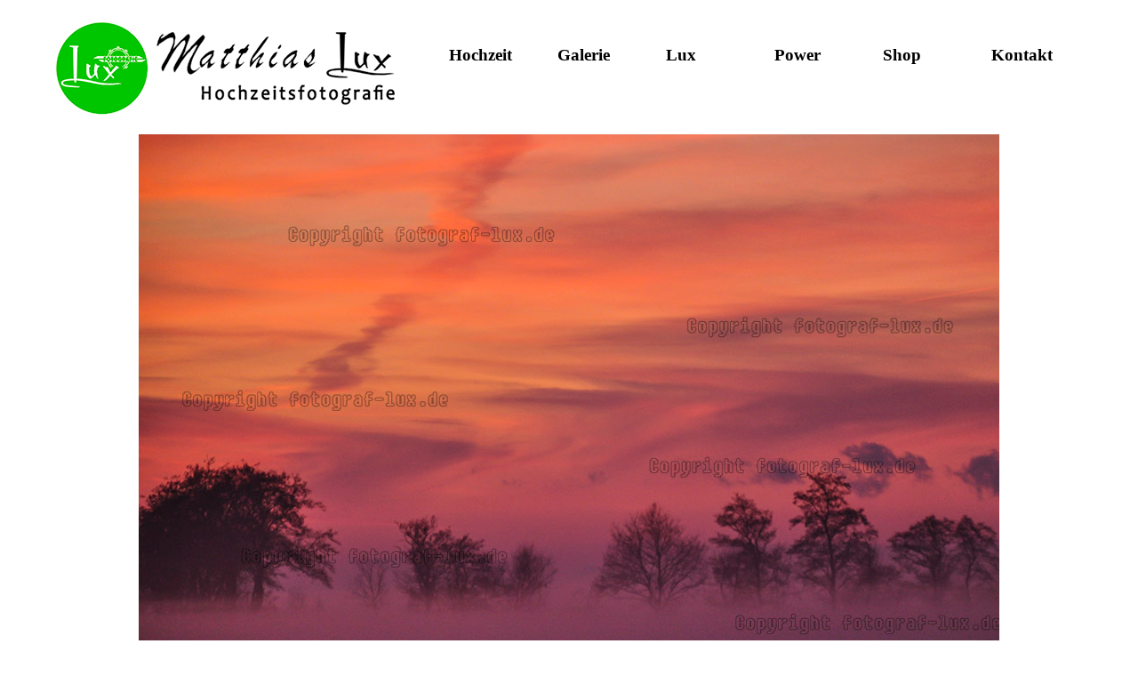

--- FILE ---
content_type: text/html
request_url: https://shop.fotograf-lux.de/f015.html
body_size: 4513
content:
<!DOCTYPE html><!-- HTML5 -->
<html prefix="og: http://ogp.me/ns#" lang="de-DE" dir="ltr">
	<head>
		<title>F015 - Der Bildershop vom Fotograf Matthias Lux</title>
		<meta charset="utf-8" />
		<!--[if IE]><meta http-equiv="ImageToolbar" content="False" /><![endif]-->
		<meta name="author" content="Fotograf Matthias Lux" />
		<meta name="generator" content="Incomedia WebSite X5 Evo 2023.1.5 - www.websitex5.com" />
		<meta name="description" content="Im Nebel" />
		<meta name="keywords" content="Ostfriesland, Herbst, Sonnenuntergang, Fotos, Bilder bestellen, Fotograf Lux" />
		<meta name="viewport" content="width=device-width, initial-scale=1" />
		
		<link rel="stylesheet" href="style/reset.css?2023-1-5-0" media="screen,print" />
		<link rel="stylesheet" href="style/print.css?2023-1-5-0" media="print" />
		<link rel="stylesheet" href="style/style.css?2023-1-5-0" media="screen,print" />
		<link rel="stylesheet" href="style/template.css?2023-1-5-0" media="screen" />
		<link rel="stylesheet" href="pcss/f015.css?2023-1-5-0-638179429627487024" media="screen,print" />
		<script src="res/jquery.js?2023-1-5-0"></script>
		<script src="res/x5engine.js?2023-1-5-0" data-files-version="2023-1-5-0"></script>
		<script>
			window.onload = function(){ checkBrowserCompatibility('Der von Ihnen verwendete Browser unterstützt nicht die die Funktionen, die für die Anzeige dieser Website benötigt werden.','Der von Ihnen verwendete Browser unterstützt möglicherweise nicht die die Funktionen, die für die Anzeige dieser Website benötigt werden.','[1]Browser aktualisieren[/1] oder [2]Vorgang fortsetzen[/2].','http://outdatedbrowser.com/'); };
			x5engine.utils.currentPagePath = 'f015.html';
			x5engine.boot.push(function () { x5engine.imPageToTop.initializeButton({}); });
		</script>
		<link rel="icon" href="favicon.png?2023-1-5-0-638179429626796905" type="image/png" />
	</head>
	<body>
		<div id="imPageExtContainer">
			<div id="imPageIntContainer">
				<div id="imHeaderBg"></div>
				<div id="imFooterBg"></div>
				<div id="imPage">
					<header id="imHeader">
						<h1 class="imHidden">F015 - Der Bildershop vom Fotograf Matthias Lux</h1>
						<div id="imHeaderObjects"><div id="imHeader_imMenuObject_01_wrapper" class="template-object-wrapper"><!-- UNSEARCHABLE --><div id="imHeader_imMenuObject_01"><div id="imHeader_imMenuObject_01_container"><div class="hamburger-button hamburger-component"><div><div><div class="hamburger-bar"></div><div class="hamburger-bar"></div><div class="hamburger-bar"></div></div></div></div><div class="hamburger-menu-background-container hamburger-component">
	<div class="hamburger-menu-background menu-mobile menu-mobile-animated hidden">
		<div class="hamburger-menu-close-button"><span>&times;</span></div>
	</div>
</div>
<ul class="menu-mobile-animated hidden">
	<li class="imMnMnFirst imLevel" data-link-hash="-1912844557"><div class="label-wrapper"><div class="label-inner-wrapper"><a href="https://www.fotograf-lux.de" class="label">Hochzeit</a></div></div></li><li class="imMnMnMiddle imLevel" data-link-hash="-1912844557"><div class="label-wrapper"><div class="label-inner-wrapper"><a href="https://www.fotograf-lux.de" class="label">Galerie</a></div></div></li><li class="imMnMnMiddle imLevel" data-link-hash="1748847065"><div class="label-wrapper"><div class="label-inner-wrapper"><a href="https://www.fotograf-lux.de/vita.html" class="label">Lux</a></div></div></li><li class="imMnMnMiddle imLevel" data-link-hash="-2053183857"><div class="label-wrapper"><div class="label-inner-wrapper"><a href="https://www.fotograf-lux.de/leistungen.html" class="label">Power</a></div></div></li><li class="imMnMnMiddle imLevel"><div class="label-wrapper"><div class="label-inner-wrapper"><span class="label">Shop</span></div></div><ul data-original-position="open-bottom" class="open-bottom" style="" >
	<li class="imMnMnFirst imLevel" data-link-hash="-2038046878"><div class="label-wrapper"><div class="label-inner-wrapper"><a href="https://shop.fotograf-lux.de" class="label">Bildershop</a></div></div></li><li class="imMnMnLast imLevel" data-link-hash="1587167560"><div class="label-wrapper"><div class="label-inner-wrapper"><a href="https://www.fotograf-lux.de/workshop.html" class="label">Workshop</a></div></div></li></ul></li><li class="imMnMnLast imLevel" data-link-hash="26155227"><div class="label-wrapper"><div class="label-inner-wrapper"><a href="https://www.fotograf-lux.de/kontakt.html" class="label">Kontakt</a></div></div></li></ul></div></div><!-- UNSEARCHABLE END --><script>
var imHeader_imMenuObject_01_settings = {
	'menuId': 'imHeader_imMenuObject_01',
	'responsiveMenuEffect': 'slide',
	'responsiveMenuLevelOpenEvent': 'mouseover',
	'animationDuration': 800,
}
x5engine.boot.push(function(){x5engine.initMenu(imHeader_imMenuObject_01_settings)});
$(function () {$('#imHeader_imMenuObject_01_container ul li').not('.imMnMnSeparator').each(function () {    var $this = $(this), timeout = 0;    $this.on('mouseenter', function () {        if($(this).parents('#imHeader_imMenuObject_01_container-menu-opened').length > 0) return;         clearTimeout(timeout);        setTimeout(function () { $this.children('ul, .multiple-column').stop(false, false).addClass('menu-rubber'); }, 250);    }).on('mouseleave', function () {        if($(this).parents('#imHeader_imMenuObject_01_container-menu-opened').length > 0) return;         timeout = setTimeout(function () { $this.children('ul, .multiple-column').stop(false, false).removeClass('menu-rubber'); }, 250);    });});});
$(function () {$('#imHeader_imMenuObject_01_container > ul > li').not('.imMnMnSeparator').each(function () {    var $this = $(this), timeout = 0;    $this.on('mouseenter', function () {        clearTimeout(timeout);        var overElem = $this.children('.sweeper');        if(overElem.length == 0)            overElem = $this.children('.label-wrapper').clone().appendTo($this).wrap('<div class="sweeper"></div>').addClass('label-wrapper-over').parent();        setTimeout(function(){overElem.addClass('animated');}, 10);    }).on('mouseleave', function () {        var overElem = $this.children('.sweeper');        overElem.removeClass('animated');        timeout = setTimeout(function(){overElem.remove();}, 500);    });});});
</script>
</div><div id="imHeader_imMenuObject_02_wrapper" class="template-object-wrapper"><!-- UNSEARCHABLE --><div id="imHeader_imMenuObject_02"><div id="imHeader_imMenuObject_02_container"><div class="hamburger-button hamburger-component"><div><div><div class="hamburger-bar"></div><div class="hamburger-bar"></div><div class="hamburger-bar"></div></div></div></div><div class="hamburger-menu-background-container hamburger-component">
	<div class="hamburger-menu-background menu-mobile menu-mobile-animated hidden">
		<div class="hamburger-menu-close-button"><span>&times;</span></div>
	</div>
</div>
<ul class="menu-mobile-animated hidden">
	<li class="imMnMnFirst imLevel" data-link-hash="-1912844557"><div class="label-wrapper"><div class="label-inner-wrapper"><a href="https://www.fotograf-lux.de" class="label">Hochzeit</a></div></div></li><li class="imMnMnMiddle imLevel" data-link-hash="-1912844557"><div class="label-wrapper"><div class="label-inner-wrapper"><a href="https://www.fotograf-lux.de" class="label">Galerie</a></div></div></li><li class="imMnMnMiddle imLevel" data-link-hash="1748847065"><div class="label-wrapper"><div class="label-inner-wrapper"><a href="https://www.fotograf-lux.de/vita.html" class="label">Lux</a></div></div></li><li class="imMnMnMiddle imLevel" data-link-hash="-2053183857"><div class="label-wrapper"><div class="label-inner-wrapper"><a href="https://www.fotograf-lux.de/leistungen.html" class="label">Power</a></div></div></li><li class="imMnMnMiddle imLevel"><div class="label-wrapper"><div class="label-inner-wrapper"><span class="label">Shop</span></div></div><ul data-original-position="open-bottom" class="open-bottom" style="" >
	<li class="imMnMnFirst imLevel" data-link-hash="-2038046878"><div class="label-wrapper"><div class="label-inner-wrapper"><a href="https://shop.fotograf-lux.de" class="label">Bildershop</a></div></div></li><li class="imMnMnLast imLevel" data-link-hash="1587167560"><div class="label-wrapper"><div class="label-inner-wrapper"><a href="https://www.fotograf-lux.de/workshop.html" class="label">Workshop</a></div></div></li></ul></li><li class="imMnMnLast imLevel" data-link-hash="26155227"><div class="label-wrapper"><div class="label-inner-wrapper"><a href="https://www.fotograf-lux.de/kontakt.html" class="label">Kontakt</a></div></div></li></ul></div></div><!-- UNSEARCHABLE END --><script>
var imHeader_imMenuObject_02_settings = {
	'menuId': 'imHeader_imMenuObject_02',
	'responsiveMenuEffect': 'fall',
	'responsiveMenuLevelOpenEvent': 'mouseover',
	'animationDuration': 700,
}
x5engine.boot.push(function(){x5engine.initMenu(imHeader_imMenuObject_02_settings)});
$(function () {$('#imHeader_imMenuObject_02_container ul li').not('.imMnMnSeparator').each(function () {    var $this = $(this), timeout = 0;    $this.on('mouseenter', function () {        if($(this).parents('#imHeader_imMenuObject_02_container-menu-opened').length > 0) return;         clearTimeout(timeout);        setTimeout(function () { $this.children('ul, .multiple-column').stop(false, false).fadeIn(); }, 250);    }).on('mouseleave', function () {        if($(this).parents('#imHeader_imMenuObject_02_container-menu-opened').length > 0) return;         timeout = setTimeout(function () { $this.children('ul, .multiple-column').stop(false, false).fadeOut(); }, 250);    });});});

</script>
</div></div>
					</header>
					<div id="imStickyBarContainer">
						<div id="imStickyBarGraphics"></div>
						<div id="imStickyBar">
							<div id="imStickyBarObjects"><div id="imStickyBar_imMenuObject_01_wrapper" class="template-object-wrapper"><!-- UNSEARCHABLE --><div id="imStickyBar_imMenuObject_01"><div id="imStickyBar_imMenuObject_01_container"><div class="hamburger-button hamburger-component"><div><div><div class="hamburger-bar"></div><div class="hamburger-bar"></div><div class="hamburger-bar"></div></div></div></div><div class="hamburger-menu-background-container hamburger-component">
	<div class="hamburger-menu-background menu-mobile menu-mobile-animated hidden">
		<div class="hamburger-menu-close-button"><span>&times;</span></div>
	</div>
</div>
<ul class="menu-mobile-animated hidden">
	<li class="imMnMnFirst imLevel" data-link-hash="-1912844557"><div class="label-wrapper"><div class="label-inner-wrapper"><a href="https://www.fotograf-lux.de" class="label">Hochzeit</a></div></div></li><li class="imMnMnMiddle imLevel" data-link-hash="-1912844557"><div class="label-wrapper"><div class="label-inner-wrapper"><a href="https://www.fotograf-lux.de" class="label">Galerie</a></div></div></li><li class="imMnMnMiddle imLevel" data-link-hash="1748847065"><div class="label-wrapper"><div class="label-inner-wrapper"><a href="https://www.fotograf-lux.de/vita.html" class="label">Lux</a></div></div></li><li class="imMnMnMiddle imLevel" data-link-hash="-2053183857"><div class="label-wrapper"><div class="label-inner-wrapper"><a href="https://www.fotograf-lux.de/leistungen.html" class="label">Power</a></div></div></li><li class="imMnMnMiddle imLevel"><div class="label-wrapper"><div class="label-inner-wrapper"><span class="label">Shop</span></div></div><ul data-original-position="open-bottom" class="open-bottom" style="" >
	<li class="imMnMnFirst imLevel" data-link-hash="-2038046878"><div class="label-wrapper"><div class="label-inner-wrapper"><a href="https://shop.fotograf-lux.de" class="label">Bildershop</a></div></div></li><li class="imMnMnLast imLevel" data-link-hash="1587167560"><div class="label-wrapper"><div class="label-inner-wrapper"><a href="https://www.fotograf-lux.de/workshop.html" class="label">Workshop</a></div></div></li></ul></li><li class="imMnMnLast imLevel" data-link-hash="26155227"><div class="label-wrapper"><div class="label-inner-wrapper"><a href="https://www.fotograf-lux.de/kontakt.html" class="label">Kontakt</a></div></div></li></ul></div></div><!-- UNSEARCHABLE END --><script>
var imStickyBar_imMenuObject_01_settings = {
	'menuId': 'imStickyBar_imMenuObject_01',
	'responsiveMenuEffect': 'slide',
	'responsiveMenuLevelOpenEvent': 'mouseover',
	'animationDuration': 1000,
}
x5engine.boot.push(function(){x5engine.initMenu(imStickyBar_imMenuObject_01_settings)});
$(function () {$('#imStickyBar_imMenuObject_01_container ul li').not('.imMnMnSeparator').each(function () {    var $this = $(this), timeout = 0, subtimeout = 0, width = 'none', height = 'none';        var submenu = $this.children('ul').add($this.find('.multiple-column > ul'));    $this.on('mouseenter', function () {        if($(this).parents('#imStickyBar_imMenuObject_01_container-menu-opened').length > 0) return;         clearTimeout(timeout);        clearTimeout(subtimeout);        $this.children('.multiple-column').show(0);        submenu.stop(false, false);        if (width == 'none') {             width = submenu.width();        }        if (height == 'none') {            height = submenu.height();            submenu.css({ overflow : 'hidden', height: 0});        }        setTimeout(function () {         submenu.css({ overflow : 'hidden'}).fadeIn(1).animate({ height: height }, 300, null, function() {$(this).css('overflow', 'visible'); });        }, 250);    }).on('mouseleave', function () {        if($(this).parents('#imStickyBar_imMenuObject_01_container-menu-opened').length > 0) return;         timeout = setTimeout(function () {         submenu.stop(false, false);            submenu.css('overflow', 'hidden').animate({ height: 0 }, 300, null, function() {$(this).fadeOut(0); });            subtimeout = setTimeout(function () { $this.children('.multiple-column').hide(0); }, 300);        }, 250);    });});});

</script>
</div></div>
						</div>
					</div>
					<a class="imHidden" href="#imGoToCont" title="Überspringen Sie das Hauptmenü">Direkt zum Seiteninhalt</a>
					<div id="imSideBar">
						<div id="imSideBarObjects"></div>
					</div>
					<div id="imContentGraphics"></div>
					<main id="imContent">
						<a id="imGoToCont"></a>
						<div id="imPageRow_1" class="imPageRow">
						
						</div>
						<div id="imCell_1" class=""> <div id="imCellStyleGraphics_1"></div><div id="imCellStyleBorders_1"></div><div id="imObjectImage_30_01"><div id="imObjectImage_30_01_container"><img src="images/F015_00eeyzf4.jpg" title="" alt="" width="968" height="643" />
						</div></div></div><div id="imPageRow_2" class="imPageRow">
						
						</div>
						<div id="imCell_2" class=""> <div id="imCellStyleGraphics_2"></div><div id="imCellStyleBorders_2"></div>
						<div id="imProductList_30_02">
							<div id="imProductList_30_02_84m30n13" class="imProductListCard imProductListCardWithOptions">
								<div class="imWrapperProductListImage"><img class="imProductListImage" src="images/F015.jpg" alt="" onclick="return x5engine.imShowBox({'showThumbs': true,'media': [{'type': 'image','url': 'images/F015.jpg','width': 800,'height': 532}]}, 0, this);" width="800" height="532" /></div>
								<div class="imProductListName"><script> showboxlink06b0d2041db3834742801a96fe3a76fe = {'showThumbs': true,'media': [{'type': 'image','url': 'images/F015.jpg','width': 800,'height': 532}]};</script>
						<a href="#" onclick="return x5engine.imShowBox(showboxlink06b0d2041db3834742801a96fe3a76fe, 0, this)">F015</a></div>
								<div class="imProductListDescription">Im Nebel<div class="imProductListDescriptionFade"></div></div>
								<div class="imProductListSeparator"></div>
								<div class="imProductListOptions">
									<select id="product_284m30n13_opt" onchange="x5engine.cart.ui.updateProductListOptions('84m30n13', this, 'product_284m30n13', true);" style="width: 99%; ">
										<option value="65024234">Digital</option>
										<option value="3ld8xakx">Leinwand 60 x 40</option>
										<option value="2z7m8v64">Acrylglas 60 x 40</option>
										<option value="1sbn05vn">Leinwand 90x60</option>
										<option value="ke4fn9k4">Acrylglas 90 x 60</option>
										<option value="7041c5j1">Individuelles Produkt</option>
									</select>
								</div>
								<div class="imProductListPrice">
									<span id="product_284m30n13_fullprice">40.00 €</span>
						</div>		<div class="imProductListButton" onclick="x5engine.cart.ui.addToCart('84m30n13', $('#product_284m30n13_qty').val(), $('#product_284m30n13_opt').val(), $('#product_284m30n13_subopt').val(), true, '');"><img width="25" height="23" src="images/warenkorb.png" alt="Hinzufügen" title="Hinzufügen" /></div>
							</div>
						</div>
						<script>
							x5engine.boot.push(function() {
								if (!x5engine.responsive.isMobileDevice()) {
									var currentBrowser = x5engine.utils.getCurrentBrowser();
									$('#imProductList_30_02 .imProductListDescription').css({'overflow': 'hidden'});
									$('#imProductList_30_02 .imProductListDescription').hover(function() {
										$(this).css("overflow", "auto");
										$(this).children('.imProductListDescriptionFade').hide();
									}, function() {
										$(this).css("overflow", "hidden");
										$(this).children('.imProductListDescriptionFade').show();
									});
									if (currentBrowser == "Microsoft Edge" || currentBrowser == "Microsoft Internet Explorer") {
										$('#imProductList_30_02 .imProductListDescription').hover(function() {
											$(this).css("overflow-y", "auto");
										}, function() {
											$(this).css("overflow-y", "hidden");
										});
											$('#imProductList_30_02 .imProductListDescription .imProductListDescriptionFade').remove();
										}
								}
							});
						</script>
						</div>
					</main>
					<footer id="imFooter">
						<div id="imFooterObjects"><div id="imFooter_imTextObject_01_wrapper" class="template-object-wrapper"><div id="imFooter_imTextObject_01">
	<div data-index="0"  class="text-tab-content grid-prop current-tab "  id="imFooter_imTextObject_01_tab0" style="opacity: 1; ">
		<div class="text-inner">
			<div><span class="fs10lh1-5"><a href="https://www.fotograf-lux.de/impressum.html" onclick="return x5engine.imShowBox({ media:[{type: 'iframe', url: 'https://www.fotograf-lux.de/impressum.html', width: 1920, height: 1080, description: ''}]}, 0, this);" class="imCssLink">Impressum</a></span></div>
		</div>
	</div>

</div>
</div><div id="imFooter_imTextObject_02_wrapper" class="template-object-wrapper"><div id="imFooter_imTextObject_02">
	<div data-index="0"  class="text-tab-content grid-prop current-tab "  id="imFooter_imTextObject_02_tab0" style="opacity: 1; ">
		<div class="text-inner">
			<span class="fs10lh1-5"><a href="https://www.fotograf-lux.de/dsgvo.html" onclick="return x5engine.imShowBox({ media:[{type: 'iframe', url: 'https://www.fotograf-lux.de/dsgvo.html', width: 1920, height: 1080, description: ''}]}, 0, this);" class="imCssLink">Datenschutzerklärung</a></span>
		</div>
	</div>

</div>
</div><div id="imFooter_imTextObject_03_wrapper" class="template-object-wrapper"><div id="imFooter_imTextObject_03">
	<div data-index="0"  class="text-tab-content grid-prop current-tab "  id="imFooter_imTextObject_03_tab0" style="opacity: 1; ">
		<div class="text-inner">
			<span class="fs10lh1-5"><a href="https://www.fotograf-lux.de/partner.html" onclick="return x5engine.imShowBox({ media:[{type: 'iframe', url: 'https://www.fotograf-lux.de/partner.html', width: 1920, height: 1080, description: ''}]}, 0, this);" class="imCssLink">Partner</a></span>
		</div>
	</div>

</div>
</div><div id="imFooter_imTextObject_04_wrapper" class="template-object-wrapper"><div id="imFooter_imTextObject_04">
	<div data-index="0"  class="text-tab-content grid-prop current-tab "  id="imFooter_imTextObject_04_tab0" style="opacity: 1; ">
		<div class="text-inner">
			<span class="fs10lh1-5"><a href="https://www.fotograf-lux.de/links.html" onclick="return x5engine.imShowBox({ media:[{type: 'iframe', url: 'https://www.fotograf-lux.de/links.html', width: 1920, height: 1080, description: ''}]}, 0, this);" class="imCssLink">Links</a></span>
		</div>
	</div>

</div>
</div><div id="imFooter_imTextObject_05_wrapper" class="template-object-wrapper"><div id="imFooter_imTextObject_05">
	<div data-index="0"  class="text-tab-content grid-prop current-tab "  id="imFooter_imTextObject_05_tab0" style="opacity: 1; ">
		<div class="text-inner">
			<div><span class="fs11lh1-5">Tel: (+49) 0162 45 30 400</span></div>
		</div>
	</div>

</div>
</div><div id="imFooter_imTextObject_06_wrapper" class="template-object-wrapper"><div id="imFooter_imTextObject_06">
	<div data-index="0"  class="text-tab-content grid-prop current-tab "  id="imFooter_imTextObject_06_tab0" style="opacity: 1; ">
		<div class="text-inner">
			<div><span class="fs11lh1-5">E-Mail: info@fotograf-lux.de</span></div>
		</div>
	</div>

</div>
</div></div>
					</footer>
				</div>
				<span class="imHidden"><a href="#imGoToCont" title="Lesen Sie den Inhalt der Seite noch einmal durch">Zurück zum Seiteninhalt</a></span>
			</div>
		</div>
		<script src="cart/x5cart.js?2023-1-5-0-638179429627487024"></script>
		<noscript class="imNoScript"><div class="alert alert-red">Um diese Website nutzen zu können, aktivieren Sie bitte JavaScript.</div></noscript>
	</body>
</html>


--- FILE ---
content_type: text/css
request_url: https://shop.fotograf-lux.de/style/template.css?2023-1-5-0
body_size: 7346
content:
html { position: relative; margin: 0; padding: 0; height: 100%; }
body { margin: 0; padding: 0; text-align: left; height: 100%; }
#imPageExtContainer {min-height: 100%; }
#imPageIntContainer { position: relative;}
#imPage { position: relative; width: 100%; }
#imHeaderBg { position: absolute; left: 0; top: 0; width: 100%; }
#imContent { position: relative; }
#imFooterBg { position: absolute; left: 0; bottom: 0; width: 100%; }
#imStickyBarContainer { visibility: hidden; position: fixed; overflow: hidden; }
#imPageToTop { position: fixed; bottom: 30px; right: 30px; z-index: 5000; display: none; opacity: 0.75 }
#imPageToTop:hover {opacity: 1; cursor: pointer; }
@media (min-width: 1200px) {
		#imPageExtContainer { background-image: none; background-color: rgba(255, 255, 255, 1); }
		#imPage { padding-top: 15px; padding-bottom: 15px; min-width: 1200px; }
		#imHeaderBg { height: 0px; background-image: none; background-color: transparent; }
		#imHeader { background-image: url('Header-Lux-2-.png'); background-position: left bottom; background-repeat: no-repeat; background-attachment: scroll; background-color: transparent; }
		#imHeaderObjects { margin-left: auto; margin-right: auto; position: relative; height: 120px; width:1200px; }
		#imContent { align-self: start; padding: 10px 0 5px 0; }
		#imContentGraphics { min-height: 0px; background-image: none; background-color: transparent; }
		#imFooterBg { height: 0px; background-image: none; background-color: transparent; }
		#imFooter { background-image: none; background-color: rgba(242, 253, 243, 1); }
		#imFooterObjects { margin-left: auto; margin-right: auto; position: relative; height: 120px; width:1200px; }
		#imSideBar { background-image: none; background-color: transparent; overflow: visible; zoom: 1; z-index: 200; }
		#imSideBarObjects { position: relative; height: 0px; }
		#imStickyBarContainer { top: 0; left: 0; right: 0; margin: auto; width: 100%; height: 40px; box-sizing: border-box; z-index: 10301; }
		#imStickyBarGraphics { top: 0; left: 0; right: 0; margin: auto; width: 100%; height: 40px; box-sizing: border-box; background-image: none; background-color: rgba(135, 196, 46, 1); position: absolute; opacity: 0.2}
		#imStickyBar { position: relative; top: 0; left: 0; margin: auto; width: 1200px }
		#imStickyBarObjects { position: relative; height: 40px; }
	
}
@media (max-width: 1199px) and (min-width: 720px) {
		#imPageExtContainer { background-image: none; background-color: rgba(255, 255, 255, 1); }
		#imPage { padding-top: 0px; padding-bottom: 0px; min-width: 720px; }
		#imHeaderBg { height: 0px; background-image: none; background-color: transparent; }
		#imHeader { background-image: url('Header-Lux-1--1-.png'); background-position: left bottom; background-repeat: no-repeat; background-attachment: scroll; background-color: transparent; }
		#imHeaderObjects { margin-left: auto; margin-right: auto; position: relative; height: 120px; width:720px; }
		#imContent { align-self: start; padding: 5px 0 5px 0; }
		#imContentGraphics { min-height: 0px; background-image: none; background-color: rgba(255, 255, 255, 1); }
		#imFooterBg { height: 0px; background-image: none; background-color: transparent; }
		#imFooter { background-image: none; background-color: rgba(242, 253, 243, 1); }
		#imFooterObjects { margin-left: auto; margin-right: auto; position: relative; height: 50px; width:720px; }
		#imSideBar { background-image: none; background-color: transparent; overflow: visible; zoom: 1; z-index: 200; }
		#imSideBarObjects { position: relative; height: 0px; }
		#imStickyBarContainer { top: 0; left: 0; right: 0; margin: auto; width: 720px; height: 40px; box-sizing: border-box; z-index: 10301; }
		#imStickyBarGraphics { top: 0; left: 0; right: 0; margin: auto; width: 720px; height: 40px; box-sizing: border-box; background-image: none; background-color: transparent; position: absolute; opacity: 1}
		#imStickyBar { position: relative; top: 0; left: 0; margin: auto; width: 720px }
		#imStickyBarObjects { position: relative; height: 40px; }
	
}
@media (max-width: 719px) and (min-width: 480px) {
		#imPageExtContainer { background-image: none; background-color: rgba(255, 255, 255, 1); }
		#imPage { padding-top: 0px; padding-bottom: 0px; min-width: 480px; }
		#imHeaderBg { height: 0px; background-image: none; background-color: transparent; }
		#imHeader { background-image: url('Header-Lux---Mobil-2-.png'); background-position: center center; background-repeat: no-repeat; background-attachment: scroll; background-color: transparent; }
		#imHeaderObjects { margin-left: auto; margin-right: auto; position: relative; height: 68px; width:480px; }
		#imContent { align-self: start; padding: 5px 0 5px 0; }
		#imContentGraphics { min-height: 0px; background-image: none; background-color: rgba(255, 255, 255, 1); }
		#imFooterBg { height: 0px; background-image: none; background-color: transparent; }
		#imFooter { background-image: none; background-color: rgba(242, 253, 243, 1); }
		#imFooterObjects { margin-left: auto; margin-right: auto; position: relative; height: 70px; width:480px; }
		#imSideBar { background-image: none; background-color: transparent; overflow: visible; zoom: 1; z-index: 200; }
		#imSideBarObjects { position: relative; height: 0px; }
		#imStickyBarContainer { top: 0; left: 0; right: 0; margin: auto; width: 480px; height: 40px; box-sizing: border-box; z-index: 10301; }
		#imStickyBarGraphics { top: 0; left: 0; right: 0; margin: auto; width: 480px; height: 40px; box-sizing: border-box; background-image: none; background-color: transparent; position: absolute; opacity: 1}
		#imStickyBar { position: relative; top: 0; left: 0; margin: auto; width: 480px }
		#imStickyBarObjects { position: relative; height: 40px; }
	
}
@media (max-width: 479px)  {
		#imPageExtContainer { background-image: none; background-color: rgba(255, 255, 255, 1); }
		#imPage { padding-top: 0px; padding-bottom: 0px; }
		#imHeaderBg { height: 0px; background-image: none; background-color: transparent; }
		#imHeader { background-image: url('Header-Lux---Mobil-1--1-.png'); background-position: center center; background-repeat: no-repeat; background-attachment: scroll; background-color: transparent; }
		#imHeaderObjects { margin-left: auto; margin-right: auto; position: relative; height: 68px; width:320px; }
		#imContent { align-self: start; padding: 5px 0 5px 0; }
		#imContentGraphics { min-height: 0px; background-image: none; background-color: rgba(255, 255, 255, 1); }
		#imFooterBg { height: 0px; background-image: none; background-color: transparent; }
		#imFooter { background-image: none; background-color: rgba(242, 253, 243, 1); }
		#imFooterObjects { margin-left: auto; margin-right: auto; position: relative; height: 80px; width:320px; }
		#imSideBar { background-image: none; background-color: transparent; overflow: visible; zoom: 1; z-index: 200; }
		#imSideBarObjects { position: relative; height: 0px; }
		#imStickyBarContainer { top: 0; left: 0; right: 0; margin: auto; width: 320px; height: 40px; box-sizing: border-box; z-index: 10301; }
		#imStickyBarGraphics { top: 0; left: 0; right: 0; margin: auto; width: 320px; height: 40px; box-sizing: border-box; background-image: none; background-color: transparent; position: absolute; opacity: 1}
		#imStickyBar { position: relative; top: 0; left: 0; margin: auto; width: 320px }
		#imStickyBarObjects { position: relative; height: 40px; }
	
}


--- FILE ---
content_type: text/javascript
request_url: https://shop.fotograf-lux.de/cart/x5cart.js?2023-1-5-0-638179429627487024
body_size: 88290
content:
var x5CartData = {
	// General Cart Settings
	'settings': {
		'indexpage': 'cart/index.html',
		'indexsearchpage': '',
		'loginpage': '',
		'continue_shopping_page': 'https://shop.fotograf-lux.de/',
		'searchpage_url': 'https://shop.fotograf-lux.de/',
		'vat': 0.1900,
		'vatName': 'MwSt.',
		'vattype': 'included', // included|excluded|none
		'taxConfigurationGroups': [{'id': 'd7rox6up', 'configurations': [{'name': 'MwSt.', 'value': 0.1900, 'predefined': true, 'places': []}]}],
		'currency': '€',
		'currency_id': 'EUR',
		'showShipmentFields': false,
		'cartCookie': 'x5CartProductssa8h77s6218fwj8s',
		'formCookie': 'x5CartFormsa8h77s6218fwj8s',
		'noPreviewImage': 'cart/images/no-preview.svg',
		'availabilityImage': '',
		'currency_format': '####.@@ [C]',
		'currency_format_zeroas': '0',
		'order_no_format': '[yy][mm][dd]-[A-Z][A-Z][0-9][0-9]',
		'formAutocomplete': true,
		'formValidation': 'tip',
		'minimumAmount': 0,
		'currencies': [{ "value": "ALL", "text": "Albania, Leke, Lek" }, { "value": "USD", "text": "United States of America, Dollars, $" }, { "value": "AFN", "text": "Afghanistan, Afghanis, ؋" }, { "value": "ARS", "text": "Argentina, Pesos, $" }, { "value": "AUD", "text": "Australia, Dollars, $" }, { "value": "BGN", "text": "Bulgarian, Lev, лв" }, { "value": "BRL", "text": "Brazil, Reais, R$" }, { "value": "GBP", "text": "United Kingdom, Pounds, £" }, { "value": "BND", "text": "Brunei Darussalam, Dollars, $" }, { "value": "CAD", "text": "Canada, Dollars, $" }, { "value": "CNY", "text": "China, Yuan Renminbi, ¥" }, { "value": "HRK", "text": "Croatia, Kuna, ₡" }, { "value": "CZK", "text": "Czech Republic, Koruny, Kč" }, { "value": "DKK", "text": "Denmark, Kroner, kr" }, { "value": "EGP", "text": "Egypt, Pounds, £" }, { "value": "EUR", "text": "Euro, €" }, { "value": "GTQ", "text": "Guatemala, Quetzales, Q" }, { "value": "HKD", "text": "Hong Kong, Dollars, $" }, { "value": "HUF", "text": "Hungary, Forint, Ft" }, { "value": "ISK", "text": "Iceland, Kronur, kr" }, { "value": "INR", "text": "India, Rupees, Rs" }, { "value": "IDR", "text": "Indonesia, Rupiahs, Rp" }, { "value": "IRR", "text": "Iran, Rials, ﷼" }, { "value": "ILS", "text": "Israel, New Shekels, ₪" }, { "value": "JPY", "text": "Japan, Yen, ¥" }, { "value": "KZT", "text": "Kazakhstan, Tenge, тг" }, { "value": "KPW", "text": "Korea (North), Won, ₩" }, { "value": "KRW", "text": "Korea (South), Won, ₩" }, { "value": "LVL", "text": "Latvia, Lati, Ls" }, { "value": "LTL", "text": "Lithuania, Litai, Lt" }, { "value": "MYR", "text": "Malaysia, Ringgits, RM" }, { "value": "MXN", "text": "Mexico, Pesos, $" }, { "value": "NZD", "text": "New Zealand, Dollars, $" }, { "value": "NOK", "text": "Norway, Kroner, kr" }, { "value": "OMR", "text": "Oman, Rials, ﷼" }, { "value": "PLN", "text": "Poland, Zlotych, zł" }, { "value": "QAR", "text": "Qatar, Rials, ﷼" }, { "value": "RON", "text": "Romania, New Lei, lei" }, { "value": "RUB", "text": "Russia, Rubles, руб" }, { "value": "SAR", "text": "Saudi Arabia, Riyals, ﷼" }, { "value": "RSD", "text": "Serbia, Dinars, Дин." }, { "value": "SGD", "text": "Singapore, Dollars, $" }, { "value": "ZAR", "text": "South Africa, Rand, R" }, { "value": "SEK", "text": "Sweden, Kronor, kr" }, { "value": "CHF", "text": "Switzerland, Francs, CHF" }, { "value": "TWD", "text": "Taiwan, New Dollars, NT$" }, { "value": "THB", "text": "Thailand, Baht, ฿" }, { "value": "TTD", "text": "Trinidad and Tobago, Dollars, TT$" }, { "value": "TRY", "text": "Turkey, Lira, ₺" }, { "value": "UAH", "text": "Ukraine, Hryvnia, ₴" }]
	},

	// Cart Products
	'products': {
		'eavf55wo': {
			'id': 'eavf55wo',
			'id_user': 'F001',
			'name': 'F001',
			'sku': '',
			'category': 'oi9u2us1',
			'showThumbsInShowBox': true,
			'isNew': false,
			'description': 'Sonnenaufgang auf 2.800 m in den Alpen',
			'options': {
				'65024234': {
					'name': 'Digital',
					'weightvar': 0.00000,
					'pricevar': 0.0000000
				},
				'3ld8xakx': {
					'name': 'Leinwand 60 x 40',
					'weightvar': 0.00000,
					'pricevar': 25.0000000
				},
				'2z7m8v64': {
					'name': 'Acrylglas 60 x 40',
					'weightvar': 0.00000,
					'pricevar': 27.0000000
				},
				'1sbn05vn': {
					'name': 'Leinwand 90x60',
					'weightvar': 0.00000,
					'pricevar': 41.0000000
				},
				'ke4fn9k4': {
					'name': 'Acrylglas 90 x 60',
					'weightvar': 0.00000,
					'pricevar': 52.0000000
				},
				'7041c5j1': {
					'name': 'Individuelles Produkt',
					'weightvar': 0.00000,
					'pricevar': 0.0000000
				}
			},
			'price': 50.0000000,
			'staticAvailValue': 'unknown',
			'media': [
				{
					"type": "image",
					"url": "images/F001.jpg",
					"width": 800,
					"height": 476
				}
			],
			'link': null,
			'showboxLink': {
				"type": "showboxvisualmediagallery",
				"tip": {
					"image": "",
					"imagePosition": "top",
					"imagePercentWidth": 50,
					"text": "",
					"width": 180
				},
				"js": {
					"upload": {
						"jsonly": "x5engine.imShowBox({'showThumbs': true,'media': [{'type': 'image','url': '<!--base_url_placeholder-->images/F001.jpg','width': 800,'height': 476}]}, 0, this);",
						"complete": "onclick=\"return x5engine.imShowBox({'showThumbs': true,'media': [{'type': 'image','url': '<!--base_url_placeholder-->images/F001.jpg','width': 800,'height': 476}]}, 0, this);\""
					},
					"offline": {
						"jsonly": "x5engine.imShowBox({'showThumbs': true,'media': [{'type': 'image','url': '<!--base_url_placeholder-->images/F001.jpg','width': 800,'height': 476}]}, 0, this);",
						"complete": "onclick=\"return x5engine.imShowBox({'showThumbs': true,'media': [{'type': 'image','url': '<!--base_url_placeholder-->images/F001.jpg','width': 800,'height': 476}]}, 0, this);\""
					}
				},
				"html": {
					"upload": "<script> showboxlinkc28f2eb3efe78891030a4bede9c8842c = {'showThumbs': true,'media': [{'type': 'image','url': '<!--base_url_placeholder-->images/F001.jpg','width': 800,'height': 476}]};</script>\n\n<a href=\"#\" onclick=\"return x5engine.imShowBox(showboxlinkc28f2eb3efe78891030a4bede9c8842c, 0, this)\" class=\"<!--css_class_placeholder-->\"><!--html_content_placeholder--></a>",
					"offline": "<script> showboxlink47e4a56ed757ada973e92c63a14b1fb7 = {'showThumbs': true,'media': [{'type': 'image','url': '<!--base_url_placeholder-->images/F001.jpg','width': 800,'height': 476}]};</script>\n\n<a href=\"#\" onclick=\"return x5engine.imShowBox(showboxlink47e4a56ed757ada973e92c63a14b1fb7, 0, this)\" class=\"<!--css_class_placeholder-->\"><!--html_content_placeholder--></a>"
				}
			},
			'vattype': 'included', // included|excluded|none
			'vat': 0.19000,
			'vatName': 'MwSt.',
			'taxConfigurationGroup': '',
			'weight': 0.00000
		},
		'2f74lwrb': {
			'id': '2f74lwrb',
			'id_user': 'F002',
			'name': 'F002',
			'sku': '',
			'category': 'oi9u2us1',
			'showThumbsInShowBox': true,
			'isNew': false,
			'description': 'Das Mittelmeer',
			'options': {
				'65024234': {
					'name': 'Digital',
					'weightvar': 0.00000,
					'pricevar': 0.0000000
				},
				'3ld8xakx': {
					'name': 'Leinwand 60 x 40',
					'weightvar': 0.00000,
					'pricevar': 25.0000000
				},
				'2z7m8v64': {
					'name': 'Acrylglas 60 x 40',
					'weightvar': 0.00000,
					'pricevar': 27.0000000
				},
				'1sbn05vn': {
					'name': 'Leinwand 90x60',
					'weightvar': 0.00000,
					'pricevar': 41.0000000
				},
				'ke4fn9k4': {
					'name': 'Acrylglas 90 x 60',
					'weightvar': 0.00000,
					'pricevar': 52.0000000
				},
				'7041c5j1': {
					'name': 'Individuelles Produkt',
					'weightvar': 0.00000,
					'pricevar': 0.0000000
				}
			},
			'price': 50.0000000,
			'staticAvailValue': 'unknown',
			'media': [
				{
					"type": "image",
					"url": "images/F002.jpg",
					"width": 800,
					"height": 534
				}
			],
			'link': null,
			'showboxLink': {
				"type": "showboxvisualmediagallery",
				"tip": {
					"image": "",
					"imagePosition": "top",
					"imagePercentWidth": 50,
					"text": "",
					"width": 180
				},
				"js": {
					"upload": {
						"jsonly": "x5engine.imShowBox({'showThumbs': true,'media': [{'type': 'image','url': '<!--base_url_placeholder-->images/F002.jpg','width': 800,'height': 534}]}, 0, this);",
						"complete": "onclick=\"return x5engine.imShowBox({'showThumbs': true,'media': [{'type': 'image','url': '<!--base_url_placeholder-->images/F002.jpg','width': 800,'height': 534}]}, 0, this);\""
					},
					"offline": {
						"jsonly": "x5engine.imShowBox({'showThumbs': true,'media': [{'type': 'image','url': '<!--base_url_placeholder-->images/F002.jpg','width': 800,'height': 534}]}, 0, this);",
						"complete": "onclick=\"return x5engine.imShowBox({'showThumbs': true,'media': [{'type': 'image','url': '<!--base_url_placeholder-->images/F002.jpg','width': 800,'height': 534}]}, 0, this);\""
					}
				},
				"html": {
					"upload": "<script> showboxlink8a0c0b65cd9aeed85a6ca836f51bd63f = {'showThumbs': true,'media': [{'type': 'image','url': '<!--base_url_placeholder-->images/F002.jpg','width': 800,'height': 534}]};</script>\n\n<a href=\"#\" onclick=\"return x5engine.imShowBox(showboxlink8a0c0b65cd9aeed85a6ca836f51bd63f, 0, this)\" class=\"<!--css_class_placeholder-->\"><!--html_content_placeholder--></a>",
					"offline": "<script> showboxlinkfa210c0278dcfca571932a6578ea9e23 = {'showThumbs': true,'media': [{'type': 'image','url': '<!--base_url_placeholder-->images/F002.jpg','width': 800,'height': 534}]};</script>\n\n<a href=\"#\" onclick=\"return x5engine.imShowBox(showboxlinkfa210c0278dcfca571932a6578ea9e23, 0, this)\" class=\"<!--css_class_placeholder-->\"><!--html_content_placeholder--></a>"
				}
			},
			'vattype': 'included', // included|excluded|none
			'vat': 0.19000,
			'vatName': 'MwSt.',
			'taxConfigurationGroup': '',
			'weight': 0.00000
		},
		'gt431b6p': {
			'id': 'gt431b6p',
			'id_user': 'F003',
			'name': 'F003',
			'sku': '',
			'category': 'oi9u2us1',
			'showThumbsInShowBox': true,
			'isNew': false,
			'description': 'Ostfriesland erwacht',
			'options': {
				'65024234': {
					'name': 'Digital',
					'weightvar': 0.00000,
					'pricevar': 0.0000000
				},
				'3ld8xakx': {
					'name': 'Leinwand 60 x 40',
					'weightvar': 0.00000,
					'pricevar': 25.0000000
				},
				'2z7m8v64': {
					'name': 'Acrylglas 60 x 40',
					'weightvar': 0.00000,
					'pricevar': 27.0000000
				},
				'1sbn05vn': {
					'name': 'Leinwand 90x60',
					'weightvar': 0.00000,
					'pricevar': 41.0000000
				},
				'ke4fn9k4': {
					'name': 'Acrylglas 90 x 60',
					'weightvar': 0.00000,
					'pricevar': 52.0000000
				},
				'7041c5j1': {
					'name': 'Individuelles Produkt',
					'weightvar': 0.00000,
					'pricevar': 0.0000000
				}
			},
			'price': 20.0000000,
			'staticAvailValue': 'unknown',
			'media': [
				{
					"type": "image",
					"url": "images/F003.jpg",
					"width": 800,
					"height": 480
				}
			],
			'link': null,
			'showboxLink': {
				"type": "showboxvisualmediagallery",
				"tip": {
					"image": "",
					"imagePosition": "top",
					"imagePercentWidth": 50,
					"text": "",
					"width": 180
				},
				"js": {
					"upload": {
						"jsonly": "x5engine.imShowBox({'showThumbs': true,'media': [{'type': 'image','url': '<!--base_url_placeholder-->images/F003.jpg','width': 800,'height': 480}]}, 0, this);",
						"complete": "onclick=\"return x5engine.imShowBox({'showThumbs': true,'media': [{'type': 'image','url': '<!--base_url_placeholder-->images/F003.jpg','width': 800,'height': 480}]}, 0, this);\""
					},
					"offline": {
						"jsonly": "x5engine.imShowBox({'showThumbs': true,'media': [{'type': 'image','url': '<!--base_url_placeholder-->images/F003.jpg','width': 800,'height': 480}]}, 0, this);",
						"complete": "onclick=\"return x5engine.imShowBox({'showThumbs': true,'media': [{'type': 'image','url': '<!--base_url_placeholder-->images/F003.jpg','width': 800,'height': 480}]}, 0, this);\""
					}
				},
				"html": {
					"upload": "<script> showboxlink3cbb9085dcc62becbad40d9db10c31d8 = {'showThumbs': true,'media': [{'type': 'image','url': '<!--base_url_placeholder-->images/F003.jpg','width': 800,'height': 480}]};</script>\n\n<a href=\"#\" onclick=\"return x5engine.imShowBox(showboxlink3cbb9085dcc62becbad40d9db10c31d8, 0, this)\" class=\"<!--css_class_placeholder-->\"><!--html_content_placeholder--></a>",
					"offline": "<script> showboxlinkb12dcb390d6be9abd05269483d7a3d23 = {'showThumbs': true,'media': [{'type': 'image','url': '<!--base_url_placeholder-->images/F003.jpg','width': 800,'height': 480}]};</script>\n\n<a href=\"#\" onclick=\"return x5engine.imShowBox(showboxlinkb12dcb390d6be9abd05269483d7a3d23, 0, this)\" class=\"<!--css_class_placeholder-->\"><!--html_content_placeholder--></a>"
				}
			},
			'vattype': 'included', // included|excluded|none
			'vat': 0.19000,
			'vatName': 'MwSt.',
			'taxConfigurationGroup': '',
			'weight': 0.00000
		},
		'r5tpfgm3': {
			'id': 'r5tpfgm3',
			'id_user': 'F004',
			'name': 'F004',
			'sku': '',
			'category': 'oi9u2us1',
			'showThumbsInShowBox': true,
			'isNew': false,
			'description': 'Die Milchstrasse über der Nordsee',
			'options': {
				'65024234': {
					'name': 'Digital',
					'weightvar': 0.00000,
					'pricevar': 0.0000000
				},
				'3ld8xakx': {
					'name': 'Leinwand 60 x 40',
					'weightvar': 0.00000,
					'pricevar': 25.0000000
				},
				'2z7m8v64': {
					'name': 'Acrylglas 60 x 40',
					'weightvar': 0.00000,
					'pricevar': 27.0000000
				},
				'1sbn05vn': {
					'name': 'Leinwand 90x60',
					'weightvar': 0.00000,
					'pricevar': 41.0000000
				},
				'ke4fn9k4': {
					'name': 'Acrylglas 90 x 60',
					'weightvar': 0.00000,
					'pricevar': 52.0000000
				},
				'7041c5j1': {
					'name': 'Individuelles Produkt',
					'weightvar': 0.00000,
					'pricevar': 0.0000000
				}
			},
			'price': 370.0000000,
			'staticAvailValue': 'unknown',
			'media': [
				{
					"type": "image",
					"url": "images/F004.jpg",
					"width": 800,
					"height": 207
				}
			],
			'link': null,
			'showboxLink': {
				"type": "showboxvisualmediagallery",
				"tip": {
					"image": "",
					"imagePosition": "top",
					"imagePercentWidth": 50,
					"text": "",
					"width": 180
				},
				"js": {
					"upload": {
						"jsonly": "x5engine.imShowBox({'showThumbs': true,'media': [{'type': 'image','url': '<!--base_url_placeholder-->images/F004.jpg','width': 800,'height': 207}]}, 0, this);",
						"complete": "onclick=\"return x5engine.imShowBox({'showThumbs': true,'media': [{'type': 'image','url': '<!--base_url_placeholder-->images/F004.jpg','width': 800,'height': 207}]}, 0, this);\""
					},
					"offline": {
						"jsonly": "x5engine.imShowBox({'showThumbs': true,'media': [{'type': 'image','url': '<!--base_url_placeholder-->images/F004.jpg','width': 800,'height': 207}]}, 0, this);",
						"complete": "onclick=\"return x5engine.imShowBox({'showThumbs': true,'media': [{'type': 'image','url': '<!--base_url_placeholder-->images/F004.jpg','width': 800,'height': 207}]}, 0, this);\""
					}
				},
				"html": {
					"upload": "<script> showboxlinkfdb11492f4b92f1a0128f5dc6975302b = {'showThumbs': true,'media': [{'type': 'image','url': '<!--base_url_placeholder-->images/F004.jpg','width': 800,'height': 207}]};</script>\n\n<a href=\"#\" onclick=\"return x5engine.imShowBox(showboxlinkfdb11492f4b92f1a0128f5dc6975302b, 0, this)\" class=\"<!--css_class_placeholder-->\"><!--html_content_placeholder--></a>",
					"offline": "<script> showboxlink19000a64460073c0deceec599a6dbcad = {'showThumbs': true,'media': [{'type': 'image','url': '<!--base_url_placeholder-->images/F004.jpg','width': 800,'height': 207}]};</script>\n\n<a href=\"#\" onclick=\"return x5engine.imShowBox(showboxlink19000a64460073c0deceec599a6dbcad, 0, this)\" class=\"<!--css_class_placeholder-->\"><!--html_content_placeholder--></a>"
				}
			},
			'vattype': 'included', // included|excluded|none
			'vat': 0.19000,
			'vatName': 'MwSt.',
			'taxConfigurationGroup': '',
			'weight': 0.00000
		},
		'mbf26537': {
			'id': 'mbf26537',
			'id_user': 'F005',
			'name': 'F005',
			'sku': '',
			'category': 'oi9u2us1',
			'showThumbsInShowBox': true,
			'isNew': false,
			'description': 'Wildes Meer',
			'options': {
				'65024234': {
					'name': 'Digital',
					'weightvar': 0.00000,
					'pricevar': 0.0000000
				},
				'3ld8xakx': {
					'name': 'Leinwand 60 x 40',
					'weightvar': 0.00000,
					'pricevar': 25.0000000
				},
				'2z7m8v64': {
					'name': 'Acrylglas 60 x 40',
					'weightvar': 0.00000,
					'pricevar': 27.0000000
				},
				'1sbn05vn': {
					'name': 'Leinwand 90x60',
					'weightvar': 0.00000,
					'pricevar': 41.0000000
				},
				'ke4fn9k4': {
					'name': 'Acrylglas 90 x 60',
					'weightvar': 0.00000,
					'pricevar': 52.0000000
				},
				'7041c5j1': {
					'name': 'Individuelles Produkt',
					'weightvar': 0.00000,
					'pricevar': 0.0000000
				}
			},
			'price': 440.0000000,
			'staticAvailValue': 'unknown',
			'media': [
				{
					"type": "image",
					"url": "images/F005.jpg",
					"width": 800,
					"height": 516
				}
			],
			'link': null,
			'showboxLink': {
				"type": "showboxvisualmediagallery",
				"tip": {
					"image": "",
					"imagePosition": "top",
					"imagePercentWidth": 50,
					"text": "",
					"width": 180
				},
				"js": {
					"upload": {
						"jsonly": "x5engine.imShowBox({'showThumbs': true,'media': [{'type': 'image','url': '<!--base_url_placeholder-->images/F005.jpg','width': 800,'height': 516}]}, 0, this);",
						"complete": "onclick=\"return x5engine.imShowBox({'showThumbs': true,'media': [{'type': 'image','url': '<!--base_url_placeholder-->images/F005.jpg','width': 800,'height': 516}]}, 0, this);\""
					},
					"offline": {
						"jsonly": "x5engine.imShowBox({'showThumbs': true,'media': [{'type': 'image','url': '<!--base_url_placeholder-->images/F005.jpg','width': 800,'height': 516}]}, 0, this);",
						"complete": "onclick=\"return x5engine.imShowBox({'showThumbs': true,'media': [{'type': 'image','url': '<!--base_url_placeholder-->images/F005.jpg','width': 800,'height': 516}]}, 0, this);\""
					}
				},
				"html": {
					"upload": "<script> showboxlink4a828a0b8e47e819695e06ddd9b4d998 = {'showThumbs': true,'media': [{'type': 'image','url': '<!--base_url_placeholder-->images/F005.jpg','width': 800,'height': 516}]};</script>\n\n<a href=\"#\" onclick=\"return x5engine.imShowBox(showboxlink4a828a0b8e47e819695e06ddd9b4d998, 0, this)\" class=\"<!--css_class_placeholder-->\"><!--html_content_placeholder--></a>",
					"offline": "<script> showboxlink4556f38cf1f9cad9610f2ea1e36bc586 = {'showThumbs': true,'media': [{'type': 'image','url': '<!--base_url_placeholder-->images/F005.jpg','width': 800,'height': 516}]};</script>\n\n<a href=\"#\" onclick=\"return x5engine.imShowBox(showboxlink4556f38cf1f9cad9610f2ea1e36bc586, 0, this)\" class=\"<!--css_class_placeholder-->\"><!--html_content_placeholder--></a>"
				}
			},
			'vattype': 'included', // included|excluded|none
			'vat': 0.19000,
			'vatName': 'MwSt.',
			'taxConfigurationGroup': '',
			'weight': 0.00000
		},
		'o1y36978': {
			'id': 'o1y36978',
			'id_user': 'F007',
			'name': 'F007',
			'sku': '',
			'category': 'oi9u2us1',
			'showThumbsInShowBox': true,
			'isNew': false,
			'description': 'Himalaya',
			'options': {
				'65024234': {
					'name': 'Digital',
					'weightvar': 0.00000,
					'pricevar': 0.0000000
				},
				'3ld8xakx': {
					'name': 'Leinwand 60 x 40',
					'weightvar': 0.00000,
					'pricevar': 25.0000000
				},
				'2z7m8v64': {
					'name': 'Acrylglas 60 x 40',
					'weightvar': 0.00000,
					'pricevar': 27.0000000
				},
				'1sbn05vn': {
					'name': 'Leinwand 90x60',
					'weightvar': 0.00000,
					'pricevar': 41.0000000
				},
				'ke4fn9k4': {
					'name': 'Acrylglas 90 x 60',
					'weightvar': 0.00000,
					'pricevar': 52.0000000
				},
				'7041c5j1': {
					'name': 'Individuelles Produkt',
					'weightvar': 0.00000,
					'pricevar': 0.0000000
				}
			},
			'price': 25.0000000,
			'staticAvailValue': 'unknown',
			'media': [
				{
					"type": "image",
					"url": "images/F007.jpg",
					"width": 800,
					"height": 534
				}
			],
			'link': null,
			'showboxLink': {
				"type": "showboxvisualmediagallery",
				"tip": {
					"image": "",
					"imagePosition": "top",
					"imagePercentWidth": 50,
					"text": "",
					"width": 180
				},
				"js": {
					"upload": {
						"jsonly": "x5engine.imShowBox({'showThumbs': true,'media': [{'type': 'image','url': '<!--base_url_placeholder-->images/F007.jpg','width': 800,'height': 534}]}, 0, this);",
						"complete": "onclick=\"return x5engine.imShowBox({'showThumbs': true,'media': [{'type': 'image','url': '<!--base_url_placeholder-->images/F007.jpg','width': 800,'height': 534}]}, 0, this);\""
					},
					"offline": {
						"jsonly": "x5engine.imShowBox({'showThumbs': true,'media': [{'type': 'image','url': '<!--base_url_placeholder-->images/F007.jpg','width': 800,'height': 534}]}, 0, this);",
						"complete": "onclick=\"return x5engine.imShowBox({'showThumbs': true,'media': [{'type': 'image','url': '<!--base_url_placeholder-->images/F007.jpg','width': 800,'height': 534}]}, 0, this);\""
					}
				},
				"html": {
					"upload": "<script> showboxlink1ea8b73da0512f8e1b2fef6b041dabc8 = {'showThumbs': true,'media': [{'type': 'image','url': '<!--base_url_placeholder-->images/F007.jpg','width': 800,'height': 534}]};</script>\n\n<a href=\"#\" onclick=\"return x5engine.imShowBox(showboxlink1ea8b73da0512f8e1b2fef6b041dabc8, 0, this)\" class=\"<!--css_class_placeholder-->\"><!--html_content_placeholder--></a>",
					"offline": "<script> showboxlink801b029d9eb8cb0ad0162b78f4ae1bf8 = {'showThumbs': true,'media': [{'type': 'image','url': '<!--base_url_placeholder-->images/F007.jpg','width': 800,'height': 534}]};</script>\n\n<a href=\"#\" onclick=\"return x5engine.imShowBox(showboxlink801b029d9eb8cb0ad0162b78f4ae1bf8, 0, this)\" class=\"<!--css_class_placeholder-->\"><!--html_content_placeholder--></a>"
				}
			},
			'vattype': 'included', // included|excluded|none
			'vat': 0.19000,
			'vatName': 'MwSt.',
			'taxConfigurationGroup': '',
			'weight': 0.00000
		},
		'30xbe314': {
			'id': '30xbe314',
			'id_user': 'F010',
			'name': 'F010',
			'sku': '',
			'category': 'oi9u2us1',
			'showThumbsInShowBox': true,
			'isNew': false,
			'description': 'Meeresleuchten',
			'options': {
				'65024234': {
					'name': 'Digital',
					'weightvar': 0.00000,
					'pricevar': 0.0000000
				},
				'3ld8xakx': {
					'name': 'Leinwand 60 x 40',
					'weightvar': 0.00000,
					'pricevar': 25.0000000
				},
				'2z7m8v64': {
					'name': 'Acrylglas 60 x 40',
					'weightvar': 0.00000,
					'pricevar': 27.0000000
				},
				'1sbn05vn': {
					'name': 'Leinwand 90x60',
					'weightvar': 0.00000,
					'pricevar': 41.0000000
				},
				'ke4fn9k4': {
					'name': 'Acrylglas 90 x 60',
					'weightvar': 0.00000,
					'pricevar': 52.0000000
				},
				'7041c5j1': {
					'name': 'Individuelles Produkt',
					'weightvar': 0.00000,
					'pricevar': 0.0000000
				}
			},
			'price': 25.0000000,
			'staticAvailValue': 'unknown',
			'media': [
				{
					"type": "image",
					"url": "images/F010.jpg",
					"width": 800,
					"height": 534
				}
			],
			'link': null,
			'showboxLink': {
				"type": "showboxvisualmediagallery",
				"tip": {
					"image": "",
					"imagePosition": "top",
					"imagePercentWidth": 50,
					"text": "",
					"width": 180
				},
				"js": {
					"upload": {
						"jsonly": "x5engine.imShowBox({'showThumbs': true,'media': [{'type': 'image','url': '<!--base_url_placeholder-->images/F010.jpg','width': 800,'height': 534}]}, 0, this);",
						"complete": "onclick=\"return x5engine.imShowBox({'showThumbs': true,'media': [{'type': 'image','url': '<!--base_url_placeholder-->images/F010.jpg','width': 800,'height': 534}]}, 0, this);\""
					},
					"offline": {
						"jsonly": "x5engine.imShowBox({'showThumbs': true,'media': [{'type': 'image','url': '<!--base_url_placeholder-->images/F010.jpg','width': 800,'height': 534}]}, 0, this);",
						"complete": "onclick=\"return x5engine.imShowBox({'showThumbs': true,'media': [{'type': 'image','url': '<!--base_url_placeholder-->images/F010.jpg','width': 800,'height': 534}]}, 0, this);\""
					}
				},
				"html": {
					"upload": "<script> showboxlink8b827a4f6501ad9e7d0db517343d96a9 = {'showThumbs': true,'media': [{'type': 'image','url': '<!--base_url_placeholder-->images/F010.jpg','width': 800,'height': 534}]};</script>\n\n<a href=\"#\" onclick=\"return x5engine.imShowBox(showboxlink8b827a4f6501ad9e7d0db517343d96a9, 0, this)\" class=\"<!--css_class_placeholder-->\"><!--html_content_placeholder--></a>",
					"offline": "<script> showboxlinka1135f73afadcd1f724dd02b6b9377e2 = {'showThumbs': true,'media': [{'type': 'image','url': '<!--base_url_placeholder-->images/F010.jpg','width': 800,'height': 534}]};</script>\n\n<a href=\"#\" onclick=\"return x5engine.imShowBox(showboxlinka1135f73afadcd1f724dd02b6b9377e2, 0, this)\" class=\"<!--css_class_placeholder-->\"><!--html_content_placeholder--></a>"
				}
			},
			'vattype': 'included', // included|excluded|none
			'vat': 0.19000,
			'vatName': 'MwSt.',
			'taxConfigurationGroup': '',
			'weight': 0.00000
		},
		'00ezwxro': {
			'id': '00ezwxro',
			'id_user': 'F011',
			'name': 'F011',
			'sku': '',
			'category': 'oi9u2us1',
			'showThumbsInShowBox': true,
			'isNew': false,
			'description': 'Tanzende Farben',
			'options': {
				'65024234': {
					'name': 'Digital',
					'weightvar': 0.00000,
					'pricevar': 0.0000000
				},
				'3ld8xakx': {
					'name': 'Leinwand 60 x 40',
					'weightvar': 0.00000,
					'pricevar': 25.0000000
				},
				'2z7m8v64': {
					'name': 'Acrylglas 60 x 40',
					'weightvar': 0.00000,
					'pricevar': 27.0000000
				},
				'1sbn05vn': {
					'name': 'Leinwand 90x60',
					'weightvar': 0.00000,
					'pricevar': 41.0000000
				},
				'ke4fn9k4': {
					'name': 'Acrylglas 90 x 60',
					'weightvar': 0.00000,
					'pricevar': 52.0000000
				},
				'7041c5j1': {
					'name': 'Individuelles Produkt',
					'weightvar': 0.00000,
					'pricevar': 0.0000000
				}
			},
			'price': 50.0000000,
			'staticAvailValue': 'unknown',
			'media': [
				{
					"type": "image",
					"url": "images/F011.jpg",
					"width": 800,
					"height": 267
				}
			],
			'link': null,
			'showboxLink': {
				"type": "showboxvisualmediagallery",
				"tip": {
					"image": "",
					"imagePosition": "top",
					"imagePercentWidth": 50,
					"text": "",
					"width": 180
				},
				"js": {
					"upload": {
						"jsonly": "x5engine.imShowBox({'showThumbs': true,'media': [{'type': 'image','url': '<!--base_url_placeholder-->images/F011.jpg','width': 800,'height': 267}]}, 0, this);",
						"complete": "onclick=\"return x5engine.imShowBox({'showThumbs': true,'media': [{'type': 'image','url': '<!--base_url_placeholder-->images/F011.jpg','width': 800,'height': 267}]}, 0, this);\""
					},
					"offline": {
						"jsonly": "x5engine.imShowBox({'showThumbs': true,'media': [{'type': 'image','url': '<!--base_url_placeholder-->images/F011.jpg','width': 800,'height': 267}]}, 0, this);",
						"complete": "onclick=\"return x5engine.imShowBox({'showThumbs': true,'media': [{'type': 'image','url': '<!--base_url_placeholder-->images/F011.jpg','width': 800,'height': 267}]}, 0, this);\""
					}
				},
				"html": {
					"upload": "<script> showboxlinkb48c7e4ce0b4b1d3827cdd116cde392f = {'showThumbs': true,'media': [{'type': 'image','url': '<!--base_url_placeholder-->images/F011.jpg','width': 800,'height': 267}]};</script>\n\n<a href=\"#\" onclick=\"return x5engine.imShowBox(showboxlinkb48c7e4ce0b4b1d3827cdd116cde392f, 0, this)\" class=\"<!--css_class_placeholder-->\"><!--html_content_placeholder--></a>",
					"offline": "<script> showboxlinkd72557e3203d8660b18b6a9adfe14ab4 = {'showThumbs': true,'media': [{'type': 'image','url': '<!--base_url_placeholder-->images/F011.jpg','width': 800,'height': 267}]};</script>\n\n<a href=\"#\" onclick=\"return x5engine.imShowBox(showboxlinkd72557e3203d8660b18b6a9adfe14ab4, 0, this)\" class=\"<!--css_class_placeholder-->\"><!--html_content_placeholder--></a>"
				}
			},
			'vattype': 'included', // included|excluded|none
			'vat': 0.19000,
			'vatName': 'MwSt.',
			'taxConfigurationGroup': '',
			'weight': 0.00000
		},
		'kp72zagy': {
			'id': 'kp72zagy',
			'id_user': 'F013',
			'name': 'F013',
			'sku': '',
			'category': 'oi9u2us1',
			'showThumbsInShowBox': true,
			'isNew': false,
			'description': 'Erwachen',
			'options': {
				'65024234': {
					'name': 'Digital',
					'weightvar': 0.00000,
					'pricevar': 0.0000000
				},
				'3ld8xakx': {
					'name': 'Leinwand 60 x 40',
					'weightvar': 0.00000,
					'pricevar': 25.0000000
				},
				'2z7m8v64': {
					'name': 'Acrylglas 60 x 40',
					'weightvar': 0.00000,
					'pricevar': 27.0000000
				},
				'1sbn05vn': {
					'name': 'Leinwand 90x60',
					'weightvar': 0.00000,
					'pricevar': 41.0000000
				},
				'ke4fn9k4': {
					'name': 'Acrylglas 90 x 60',
					'weightvar': 0.00000,
					'pricevar': 52.0000000
				},
				'7041c5j1': {
					'name': 'Individuelles Produkt',
					'weightvar': 0.00000,
					'pricevar': 0.0000000
				}
			},
			'price': 25.0000000,
			'staticAvailValue': 'unknown',
			'media': [
				{
					"type": "image",
					"url": "images/F013.jpg",
					"width": 800,
					"height": 460
				}
			],
			'link': null,
			'showboxLink': {
				"type": "showboxvisualmediagallery",
				"tip": {
					"image": "",
					"imagePosition": "top",
					"imagePercentWidth": 50,
					"text": "",
					"width": 180
				},
				"js": {
					"upload": {
						"jsonly": "x5engine.imShowBox({'showThumbs': true,'media': [{'type': 'image','url': '<!--base_url_placeholder-->images/F013.jpg','width': 800,'height': 460}]}, 0, this);",
						"complete": "onclick=\"return x5engine.imShowBox({'showThumbs': true,'media': [{'type': 'image','url': '<!--base_url_placeholder-->images/F013.jpg','width': 800,'height': 460}]}, 0, this);\""
					},
					"offline": {
						"jsonly": "x5engine.imShowBox({'showThumbs': true,'media': [{'type': 'image','url': '<!--base_url_placeholder-->images/F013.jpg','width': 800,'height': 460}]}, 0, this);",
						"complete": "onclick=\"return x5engine.imShowBox({'showThumbs': true,'media': [{'type': 'image','url': '<!--base_url_placeholder-->images/F013.jpg','width': 800,'height': 460}]}, 0, this);\""
					}
				},
				"html": {
					"upload": "<script> showboxlink112b1e7f0e8277ac95c3d19001f4ec14 = {'showThumbs': true,'media': [{'type': 'image','url': '<!--base_url_placeholder-->images/F013.jpg','width': 800,'height': 460}]};</script>\n\n<a href=\"#\" onclick=\"return x5engine.imShowBox(showboxlink112b1e7f0e8277ac95c3d19001f4ec14, 0, this)\" class=\"<!--css_class_placeholder-->\"><!--html_content_placeholder--></a>",
					"offline": "<script> showboxlinkd2be148a96ef8df87aa97585b5d7bc29 = {'showThumbs': true,'media': [{'type': 'image','url': '<!--base_url_placeholder-->images/F013.jpg','width': 800,'height': 460}]};</script>\n\n<a href=\"#\" onclick=\"return x5engine.imShowBox(showboxlinkd2be148a96ef8df87aa97585b5d7bc29, 0, this)\" class=\"<!--css_class_placeholder-->\"><!--html_content_placeholder--></a>"
				}
			},
			'vattype': 'included', // included|excluded|none
			'vat': 0.19000,
			'vatName': 'MwSt.',
			'taxConfigurationGroup': '',
			'weight': 0.00000
		},
		'84m30n13': {
			'id': '84m30n13',
			'id_user': 'F015',
			'name': 'F015',
			'sku': '',
			'category': 'oi9u2us1',
			'showThumbsInShowBox': true,
			'isNew': false,
			'description': 'Im Nebel',
			'options': {
				'65024234': {
					'name': 'Digital',
					'weightvar': 0.00000,
					'pricevar': 0.0000000
				},
				'3ld8xakx': {
					'name': 'Leinwand 60 x 40',
					'weightvar': 0.00000,
					'pricevar': 25.0000000
				},
				'2z7m8v64': {
					'name': 'Acrylglas 60 x 40',
					'weightvar': 0.00000,
					'pricevar': 27.0000000
				},
				'1sbn05vn': {
					'name': 'Leinwand 90x60',
					'weightvar': 0.00000,
					'pricevar': 41.0000000
				},
				'ke4fn9k4': {
					'name': 'Acrylglas 90 x 60',
					'weightvar': 0.00000,
					'pricevar': 52.0000000
				},
				'7041c5j1': {
					'name': 'Individuelles Produkt',
					'weightvar': 0.00000,
					'pricevar': 0.0000000
				}
			},
			'price': 40.0000000,
			'staticAvailValue': 'unknown',
			'media': [
				{
					"type": "image",
					"url": "images/F015.jpg",
					"width": 800,
					"height": 532
				}
			],
			'link': null,
			'showboxLink': {
				"type": "showboxvisualmediagallery",
				"tip": {
					"image": "",
					"imagePosition": "top",
					"imagePercentWidth": 50,
					"text": "",
					"width": 180
				},
				"js": {
					"upload": {
						"jsonly": "x5engine.imShowBox({'showThumbs': true,'media': [{'type': 'image','url': '<!--base_url_placeholder-->images/F015.jpg','width': 800,'height': 532}]}, 0, this);",
						"complete": "onclick=\"return x5engine.imShowBox({'showThumbs': true,'media': [{'type': 'image','url': '<!--base_url_placeholder-->images/F015.jpg','width': 800,'height': 532}]}, 0, this);\""
					},
					"offline": {
						"jsonly": "x5engine.imShowBox({'showThumbs': true,'media': [{'type': 'image','url': '<!--base_url_placeholder-->images/F015.jpg','width': 800,'height': 532}]}, 0, this);",
						"complete": "onclick=\"return x5engine.imShowBox({'showThumbs': true,'media': [{'type': 'image','url': '<!--base_url_placeholder-->images/F015.jpg','width': 800,'height': 532}]}, 0, this);\""
					}
				},
				"html": {
					"upload": "<script> showboxlink0e212ed16d7e8e58b254cc8945b00d04 = {'showThumbs': true,'media': [{'type': 'image','url': '<!--base_url_placeholder-->images/F015.jpg','width': 800,'height': 532}]};</script>\n\n<a href=\"#\" onclick=\"return x5engine.imShowBox(showboxlink0e212ed16d7e8e58b254cc8945b00d04, 0, this)\" class=\"<!--css_class_placeholder-->\"><!--html_content_placeholder--></a>",
					"offline": "<script> showboxlinkea940e18f5a33ec8286ded778ec7b67c = {'showThumbs': true,'media': [{'type': 'image','url': '<!--base_url_placeholder-->images/F015.jpg','width': 800,'height': 532}]};</script>\n\n<a href=\"#\" onclick=\"return x5engine.imShowBox(showboxlinkea940e18f5a33ec8286ded778ec7b67c, 0, this)\" class=\"<!--css_class_placeholder-->\"><!--html_content_placeholder--></a>"
				}
			},
			'vattype': 'included', // included|excluded|none
			'vat': 0.19000,
			'vatName': 'MwSt.',
			'taxConfigurationGroup': '',
			'weight': 0.00000
		},
		'gn32li55': {
			'id': 'gn32li55',
			'id_user': 'F016',
			'name': 'F016',
			'sku': '',
			'category': 'oi9u2us1',
			'showThumbsInShowBox': true,
			'isNew': false,
			'description': 'Explodierende Glühbirne',
			'options': {
				'65024234': {
					'name': 'Digital',
					'weightvar': 0.00000,
					'pricevar': 0.0000000
				},
				'3ld8xakx': {
					'name': 'Leinwand 60 x 40',
					'weightvar': 0.00000,
					'pricevar': 25.0000000
				},
				'2z7m8v64': {
					'name': 'Acrylglas 60 x 40',
					'weightvar': 0.00000,
					'pricevar': 27.0000000
				},
				'1sbn05vn': {
					'name': 'Leinwand 90x60',
					'weightvar': 0.00000,
					'pricevar': 41.0000000
				},
				'ke4fn9k4': {
					'name': 'Acrylglas 90 x 60',
					'weightvar': 0.00000,
					'pricevar': 52.0000000
				},
				'7041c5j1': {
					'name': 'Individuelles Produkt',
					'weightvar': 0.00000,
					'pricevar': 0.0000000
				}
			},
			'price': 99.0000000,
			'staticAvailValue': 'unknown',
			'media': [
				{
					"type": "image",
					"url": "images/F016.jpg",
					"width": 800,
					"height": 533
				}
			],
			'link': null,
			'showboxLink': {
				"type": "showboxvisualmediagallery",
				"tip": {
					"image": "",
					"imagePosition": "top",
					"imagePercentWidth": 50,
					"text": "",
					"width": 180
				},
				"js": {
					"upload": {
						"jsonly": "x5engine.imShowBox({'showThumbs': true,'media': [{'type': 'image','url': '<!--base_url_placeholder-->images/F016.jpg','width': 800,'height': 533}]}, 0, this);",
						"complete": "onclick=\"return x5engine.imShowBox({'showThumbs': true,'media': [{'type': 'image','url': '<!--base_url_placeholder-->images/F016.jpg','width': 800,'height': 533}]}, 0, this);\""
					},
					"offline": {
						"jsonly": "x5engine.imShowBox({'showThumbs': true,'media': [{'type': 'image','url': '<!--base_url_placeholder-->images/F016.jpg','width': 800,'height': 533}]}, 0, this);",
						"complete": "onclick=\"return x5engine.imShowBox({'showThumbs': true,'media': [{'type': 'image','url': '<!--base_url_placeholder-->images/F016.jpg','width': 800,'height': 533}]}, 0, this);\""
					}
				},
				"html": {
					"upload": "<script> showboxlinkce8927f270582e3ee15c2bd4fdf3fa5b = {'showThumbs': true,'media': [{'type': 'image','url': '<!--base_url_placeholder-->images/F016.jpg','width': 800,'height': 533}]};</script>\n\n<a href=\"#\" onclick=\"return x5engine.imShowBox(showboxlinkce8927f270582e3ee15c2bd4fdf3fa5b, 0, this)\" class=\"<!--css_class_placeholder-->\"><!--html_content_placeholder--></a>",
					"offline": "<script> showboxlink2b4257616e0cf7b741a765f4f1c5fa2e = {'showThumbs': true,'media': [{'type': 'image','url': '<!--base_url_placeholder-->images/F016.jpg','width': 800,'height': 533}]};</script>\n\n<a href=\"#\" onclick=\"return x5engine.imShowBox(showboxlink2b4257616e0cf7b741a765f4f1c5fa2e, 0, this)\" class=\"<!--css_class_placeholder-->\"><!--html_content_placeholder--></a>"
				}
			},
			'vattype': 'included', // included|excluded|none
			'vat': 0.19000,
			'vatName': 'MwSt.',
			'taxConfigurationGroup': '',
			'weight': 0.00000
		},
		'2r41jh0t': {
			'id': '2r41jh0t',
			'id_user': 'F018',
			'name': 'F018',
			'sku': '',
			'category': 'oi9u2us1',
			'showThumbsInShowBox': true,
			'isNew': false,
			'description': 'Baltrum am Morgen',
			'options': {
				'65024234': {
					'name': 'Digital',
					'weightvar': 0.00000,
					'pricevar': 0.0000000
				},
				'3ld8xakx': {
					'name': 'Leinwand 60 x 40',
					'weightvar': 0.00000,
					'pricevar': 25.0000000
				},
				'2z7m8v64': {
					'name': 'Acrylglas 60 x 40',
					'weightvar': 0.00000,
					'pricevar': 27.0000000
				},
				'1sbn05vn': {
					'name': 'Leinwand 90x60',
					'weightvar': 0.00000,
					'pricevar': 41.0000000
				},
				'ke4fn9k4': {
					'name': 'Acrylglas 90 x 60',
					'weightvar': 0.00000,
					'pricevar': 52.0000000
				},
				'7041c5j1': {
					'name': 'Individuelles Produkt',
					'weightvar': 0.00000,
					'pricevar': 0.0000000
				}
			},
			'price': 140.0000000,
			'staticAvailValue': 'unknown',
			'media': [
				{
					"type": "image",
					"url": "images/F018.jpg",
					"width": 800,
					"height": 534
				}
			],
			'link': null,
			'showboxLink': {
				"type": "showboxvisualmediagallery",
				"tip": {
					"image": "",
					"imagePosition": "top",
					"imagePercentWidth": 50,
					"text": "",
					"width": 180
				},
				"js": {
					"upload": {
						"jsonly": "x5engine.imShowBox({'showThumbs': true,'media': [{'type': 'image','url': '<!--base_url_placeholder-->images/F018.jpg','width': 800,'height': 534}]}, 0, this);",
						"complete": "onclick=\"return x5engine.imShowBox({'showThumbs': true,'media': [{'type': 'image','url': '<!--base_url_placeholder-->images/F018.jpg','width': 800,'height': 534}]}, 0, this);\""
					},
					"offline": {
						"jsonly": "x5engine.imShowBox({'showThumbs': true,'media': [{'type': 'image','url': '<!--base_url_placeholder-->images/F018.jpg','width': 800,'height': 534}]}, 0, this);",
						"complete": "onclick=\"return x5engine.imShowBox({'showThumbs': true,'media': [{'type': 'image','url': '<!--base_url_placeholder-->images/F018.jpg','width': 800,'height': 534}]}, 0, this);\""
					}
				},
				"html": {
					"upload": "<script> showboxlink8a8fbd771edfef3142dd0cd101db2a4c = {'showThumbs': true,'media': [{'type': 'image','url': '<!--base_url_placeholder-->images/F018.jpg','width': 800,'height': 534}]};</script>\n\n<a href=\"#\" onclick=\"return x5engine.imShowBox(showboxlink8a8fbd771edfef3142dd0cd101db2a4c, 0, this)\" class=\"<!--css_class_placeholder-->\"><!--html_content_placeholder--></a>",
					"offline": "<script> showboxlinkc68d516a50f5914e0a29ab288446c63c = {'showThumbs': true,'media': [{'type': 'image','url': '<!--base_url_placeholder-->images/F018.jpg','width': 800,'height': 534}]};</script>\n\n<a href=\"#\" onclick=\"return x5engine.imShowBox(showboxlinkc68d516a50f5914e0a29ab288446c63c, 0, this)\" class=\"<!--css_class_placeholder-->\"><!--html_content_placeholder--></a>"
				}
			},
			'vattype': 'included', // included|excluded|none
			'vat': 0.19000,
			'vatName': 'MwSt.',
			'taxConfigurationGroup': '',
			'weight': 0.00000
		},
		'49dyo8s0': {
			'id': '49dyo8s0',
			'id_user': 'F021',
			'name': 'F021',
			'sku': '',
			'category': 'oi9u2us1',
			'showThumbsInShowBox': true,
			'isNew': false,
			'description': 'Angler auf der See',
			'options': {
				'65024234': {
					'name': 'Digital',
					'weightvar': 0.00000,
					'pricevar': 0.0000000
				},
				'3ld8xakx': {
					'name': 'Leinwand 60 x 40',
					'weightvar': 0.00000,
					'pricevar': 25.0000000
				},
				'2z7m8v64': {
					'name': 'Acrylglas 60 x 40',
					'weightvar': 0.00000,
					'pricevar': 27.0000000
				},
				'1sbn05vn': {
					'name': 'Leinwand 90x60',
					'weightvar': 0.00000,
					'pricevar': 41.0000000
				},
				'ke4fn9k4': {
					'name': 'Acrylglas 90 x 60',
					'weightvar': 0.00000,
					'pricevar': 52.0000000
				},
				'7041c5j1': {
					'name': 'Individuelles Produkt',
					'weightvar': 0.00000,
					'pricevar': 0.0000000
				}
			},
			'price': 120.0000000,
			'staticAvailValue': 'unknown',
			'media': [
				{
					"type": "image",
					"url": "images/F021.jpg",
					"width": 695,
					"height": 521
				}
			],
			'link': null,
			'showboxLink': {
				"type": "showboxvisualmediagallery",
				"tip": {
					"image": "",
					"imagePosition": "top",
					"imagePercentWidth": 50,
					"text": "",
					"width": 180
				},
				"js": {
					"upload": {
						"jsonly": "x5engine.imShowBox({'showThumbs': true,'media': [{'type': 'image','url': '<!--base_url_placeholder-->images/F021.jpg','width': 695,'height': 521}]}, 0, this);",
						"complete": "onclick=\"return x5engine.imShowBox({'showThumbs': true,'media': [{'type': 'image','url': '<!--base_url_placeholder-->images/F021.jpg','width': 695,'height': 521}]}, 0, this);\""
					},
					"offline": {
						"jsonly": "x5engine.imShowBox({'showThumbs': true,'media': [{'type': 'image','url': '<!--base_url_placeholder-->images/F021.jpg','width': 695,'height': 521}]}, 0, this);",
						"complete": "onclick=\"return x5engine.imShowBox({'showThumbs': true,'media': [{'type': 'image','url': '<!--base_url_placeholder-->images/F021.jpg','width': 695,'height': 521}]}, 0, this);\""
					}
				},
				"html": {
					"upload": "<script> showboxlinkdd4d8f60d36485875d774c28f7b8a22c = {'showThumbs': true,'media': [{'type': 'image','url': '<!--base_url_placeholder-->images/F021.jpg','width': 695,'height': 521}]};</script>\n\n<a href=\"#\" onclick=\"return x5engine.imShowBox(showboxlinkdd4d8f60d36485875d774c28f7b8a22c, 0, this)\" class=\"<!--css_class_placeholder-->\"><!--html_content_placeholder--></a>",
					"offline": "<script> showboxlinkeae14a700caf1f8b88faaf7d28ac9925 = {'showThumbs': true,'media': [{'type': 'image','url': '<!--base_url_placeholder-->images/F021.jpg','width': 695,'height': 521}]};</script>\n\n<a href=\"#\" onclick=\"return x5engine.imShowBox(showboxlinkeae14a700caf1f8b88faaf7d28ac9925, 0, this)\" class=\"<!--css_class_placeholder-->\"><!--html_content_placeholder--></a>"
				}
			},
			'vattype': 'included', // included|excluded|none
			'vat': 0.19000,
			'vatName': 'MwSt.',
			'taxConfigurationGroup': '',
			'weight': 0.00000
		},
		'du4j8w1g': {
			'id': 'du4j8w1g',
			'id_user': 'F024',
			'name': 'F024',
			'sku': '',
			'category': 'oi9u2us1',
			'showThumbsInShowBox': true,
			'isNew': false,
			'description': 'Blick auf den M. Everst',
			'options': {
				'65024234': {
					'name': 'Digital',
					'weightvar': 0.00000,
					'pricevar': 0.0000000
				},
				'3ld8xakx': {
					'name': 'Leinwand 60 x 40',
					'weightvar': 0.00000,
					'pricevar': 25.0000000
				},
				'2z7m8v64': {
					'name': 'Acrylglas 60 x 40',
					'weightvar': 0.00000,
					'pricevar': 27.0000000
				},
				'1sbn05vn': {
					'name': 'Leinwand 90x60',
					'weightvar': 0.00000,
					'pricevar': 41.0000000
				},
				'ke4fn9k4': {
					'name': 'Acrylglas 90 x 60',
					'weightvar': 0.00000,
					'pricevar': 52.0000000
				},
				'7041c5j1': {
					'name': 'Individuelles Produkt',
					'weightvar': 0.00000,
					'pricevar': 0.0000000
				}
			},
			'price': 495.0000000,
			'staticAvailValue': 'unknown',
			'media': [
				{
					"type": "image",
					"url": "images/F024.jpg",
					"width": 800,
					"height": 534
				}
			],
			'link': null,
			'showboxLink': {
				"type": "showboxvisualmediagallery",
				"tip": {
					"image": "",
					"imagePosition": "top",
					"imagePercentWidth": 50,
					"text": "",
					"width": 180
				},
				"js": {
					"upload": {
						"jsonly": "x5engine.imShowBox({'showThumbs': true,'media': [{'type': 'image','url': '<!--base_url_placeholder-->images/F024.jpg','width': 800,'height': 534}]}, 0, this);",
						"complete": "onclick=\"return x5engine.imShowBox({'showThumbs': true,'media': [{'type': 'image','url': '<!--base_url_placeholder-->images/F024.jpg','width': 800,'height': 534}]}, 0, this);\""
					},
					"offline": {
						"jsonly": "x5engine.imShowBox({'showThumbs': true,'media': [{'type': 'image','url': '<!--base_url_placeholder-->images/F024.jpg','width': 800,'height': 534}]}, 0, this);",
						"complete": "onclick=\"return x5engine.imShowBox({'showThumbs': true,'media': [{'type': 'image','url': '<!--base_url_placeholder-->images/F024.jpg','width': 800,'height': 534}]}, 0, this);\""
					}
				},
				"html": {
					"upload": "<script> showboxlinkf7fe48624609eaeb33c86da6172d3d46 = {'showThumbs': true,'media': [{'type': 'image','url': '<!--base_url_placeholder-->images/F024.jpg','width': 800,'height': 534}]};</script>\n\n<a href=\"#\" onclick=\"return x5engine.imShowBox(showboxlinkf7fe48624609eaeb33c86da6172d3d46, 0, this)\" class=\"<!--css_class_placeholder-->\"><!--html_content_placeholder--></a>",
					"offline": "<script> showboxlink92df4ff256fa34b0e561dd830b392377 = {'showThumbs': true,'media': [{'type': 'image','url': '<!--base_url_placeholder-->images/F024.jpg','width': 800,'height': 534}]};</script>\n\n<a href=\"#\" onclick=\"return x5engine.imShowBox(showboxlink92df4ff256fa34b0e561dd830b392377, 0, this)\" class=\"<!--css_class_placeholder-->\"><!--html_content_placeholder--></a>"
				}
			},
			'vattype': 'included', // included|excluded|none
			'vat': 0.19000,
			'vatName': 'MwSt.',
			'taxConfigurationGroup': '',
			'weight': 0.00000
		},
		'u7fp71wt': {
			'id': 'u7fp71wt',
			'id_user': 'F025',
			'name': 'F025',
			'sku': '',
			'category': 'oi9u2us1',
			'showThumbsInShowBox': true,
			'isNew': false,
			'description': 'Tropfen',
			'options': {
				'65024234': {
					'name': 'Digital',
					'weightvar': 0.00000,
					'pricevar': 0.0000000
				},
				'3ld8xakx': {
					'name': 'Leinwand 60 x 40',
					'weightvar': 0.00000,
					'pricevar': 25.0000000
				},
				'2z7m8v64': {
					'name': 'Acrylglas 60 x 40',
					'weightvar': 0.00000,
					'pricevar': 27.0000000
				},
				'1sbn05vn': {
					'name': 'Leinwand 90x60',
					'weightvar': 0.00000,
					'pricevar': 41.0000000
				},
				'ke4fn9k4': {
					'name': 'Acrylglas 90 x 60',
					'weightvar': 0.00000,
					'pricevar': 52.0000000
				},
				'7041c5j1': {
					'name': 'Individuelles Produkt',
					'weightvar': 0.00000,
					'pricevar': 0.0000000
				}
			},
			'price': 40.0000000,
			'staticAvailValue': 'unknown',
			'media': [
				{
					"type": "image",
					"url": "images/F025.jpg",
					"width": 800,
					"height": 489
				}
			],
			'link': null,
			'showboxLink': {
				"type": "showboxvisualmediagallery",
				"tip": {
					"image": "",
					"imagePosition": "top",
					"imagePercentWidth": 50,
					"text": "",
					"width": 180
				},
				"js": {
					"upload": {
						"jsonly": "x5engine.imShowBox({'showThumbs': true,'media': [{'type': 'image','url': '<!--base_url_placeholder-->images/F025.jpg','width': 800,'height': 489}]}, 0, this);",
						"complete": "onclick=\"return x5engine.imShowBox({'showThumbs': true,'media': [{'type': 'image','url': '<!--base_url_placeholder-->images/F025.jpg','width': 800,'height': 489}]}, 0, this);\""
					},
					"offline": {
						"jsonly": "x5engine.imShowBox({'showThumbs': true,'media': [{'type': 'image','url': '<!--base_url_placeholder-->images/F025.jpg','width': 800,'height': 489}]}, 0, this);",
						"complete": "onclick=\"return x5engine.imShowBox({'showThumbs': true,'media': [{'type': 'image','url': '<!--base_url_placeholder-->images/F025.jpg','width': 800,'height': 489}]}, 0, this);\""
					}
				},
				"html": {
					"upload": "<script> showboxlinkce0c1c43771df6326d3cb90c7730d488 = {'showThumbs': true,'media': [{'type': 'image','url': '<!--base_url_placeholder-->images/F025.jpg','width': 800,'height': 489}]};</script>\n\n<a href=\"#\" onclick=\"return x5engine.imShowBox(showboxlinkce0c1c43771df6326d3cb90c7730d488, 0, this)\" class=\"<!--css_class_placeholder-->\"><!--html_content_placeholder--></a>",
					"offline": "<script> showboxlink11c8cc826eb57f9ba83680a1e0992b18 = {'showThumbs': true,'media': [{'type': 'image','url': '<!--base_url_placeholder-->images/F025.jpg','width': 800,'height': 489}]};</script>\n\n<a href=\"#\" onclick=\"return x5engine.imShowBox(showboxlink11c8cc826eb57f9ba83680a1e0992b18, 0, this)\" class=\"<!--css_class_placeholder-->\"><!--html_content_placeholder--></a>"
				}
			},
			'vattype': 'included', // included|excluded|none
			'vat': 0.19000,
			'vatName': 'MwSt.',
			'taxConfigurationGroup': '',
			'weight': 0.00000
		},
		'sa3h3stv': {
			'id': 'sa3h3stv',
			'id_user': 'F027',
			'name': 'F027',
			'sku': '',
			'category': 'oi9u2us1',
			'showThumbsInShowBox': true,
			'isNew': false,
			'description': 'Wellenbrecher',
			'options': {
				'65024234': {
					'name': 'Digital',
					'weightvar': 0.00000,
					'pricevar': 0.0000000
				},
				'3ld8xakx': {
					'name': 'Leinwand 60 x 40',
					'weightvar': 0.00000,
					'pricevar': 25.0000000
				},
				'2z7m8v64': {
					'name': 'Acrylglas 60 x 40',
					'weightvar': 0.00000,
					'pricevar': 27.0000000
				},
				'1sbn05vn': {
					'name': 'Leinwand 90x60',
					'weightvar': 0.00000,
					'pricevar': 41.0000000
				},
				'ke4fn9k4': {
					'name': 'Acrylglas 90 x 60',
					'weightvar': 0.00000,
					'pricevar': 52.0000000
				},
				'7041c5j1': {
					'name': 'Individuelles Produkt',
					'weightvar': 0.00000,
					'pricevar': 0.0000000
				}
			},
			'price': 475.0000000,
			'staticAvailValue': 'unknown',
			'media': [
				{
					"type": "image",
					"url": "images/F027.jpg",
					"width": 800,
					"height": 528
				}
			],
			'link': null,
			'showboxLink': {
				"type": "showboxvisualmediagallery",
				"tip": {
					"image": "",
					"imagePosition": "top",
					"imagePercentWidth": 50,
					"text": "",
					"width": 180
				},
				"js": {
					"upload": {
						"jsonly": "x5engine.imShowBox({'showThumbs': true,'media': [{'type': 'image','url': '<!--base_url_placeholder-->images/F027.jpg','width': 800,'height': 528}]}, 0, this);",
						"complete": "onclick=\"return x5engine.imShowBox({'showThumbs': true,'media': [{'type': 'image','url': '<!--base_url_placeholder-->images/F027.jpg','width': 800,'height': 528}]}, 0, this);\""
					},
					"offline": {
						"jsonly": "x5engine.imShowBox({'showThumbs': true,'media': [{'type': 'image','url': '<!--base_url_placeholder-->images/F027.jpg','width': 800,'height': 528}]}, 0, this);",
						"complete": "onclick=\"return x5engine.imShowBox({'showThumbs': true,'media': [{'type': 'image','url': '<!--base_url_placeholder-->images/F027.jpg','width': 800,'height': 528}]}, 0, this);\""
					}
				},
				"html": {
					"upload": "<script> showboxlink2f3c1c2ae420c9a547bb9862ca7819b5 = {'showThumbs': true,'media': [{'type': 'image','url': '<!--base_url_placeholder-->images/F027.jpg','width': 800,'height': 528}]};</script>\n\n<a href=\"#\" onclick=\"return x5engine.imShowBox(showboxlink2f3c1c2ae420c9a547bb9862ca7819b5, 0, this)\" class=\"<!--css_class_placeholder-->\"><!--html_content_placeholder--></a>",
					"offline": "<script> showboxlink8b6cdcbc765b35033a443f151b936ca3 = {'showThumbs': true,'media': [{'type': 'image','url': '<!--base_url_placeholder-->images/F027.jpg','width': 800,'height': 528}]};</script>\n\n<a href=\"#\" onclick=\"return x5engine.imShowBox(showboxlink8b6cdcbc765b35033a443f151b936ca3, 0, this)\" class=\"<!--css_class_placeholder-->\"><!--html_content_placeholder--></a>"
				}
			},
			'vattype': 'included', // included|excluded|none
			'vat': 0.19000,
			'vatName': 'MwSt.',
			'taxConfigurationGroup': '',
			'weight': 0.00000
		},
		'g86yt7sm': {
			'id': 'g86yt7sm',
			'id_user': 'F028',
			'name': 'F028',
			'sku': '',
			'category': 'oi9u2us1',
			'showThumbsInShowBox': true,
			'isNew': false,
			'description': 'Wattenmeer',
			'options': {
				'65024234': {
					'name': 'Digital',
					'weightvar': 0.00000,
					'pricevar': 0.0000000
				},
				'3ld8xakx': {
					'name': 'Leinwand 60 x 40',
					'weightvar': 0.00000,
					'pricevar': 25.0000000
				},
				'2z7m8v64': {
					'name': 'Acrylglas 60 x 40',
					'weightvar': 0.00000,
					'pricevar': 27.0000000
				},
				'1sbn05vn': {
					'name': 'Leinwand 90x60',
					'weightvar': 0.00000,
					'pricevar': 41.0000000
				},
				'ke4fn9k4': {
					'name': 'Acrylglas 90 x 60',
					'weightvar': 0.00000,
					'pricevar': 52.0000000
				},
				'7041c5j1': {
					'name': 'Individuelles Produkt',
					'weightvar': 0.00000,
					'pricevar': 0.0000000
				}
			},
			'price': 420.0000000,
			'staticAvailValue': 'unknown',
			'media': [
				{
					"type": "image",
					"url": "images/F028_u3nh0nlh.jpg",
					"width": 800,
					"height": 534
				}
			],
			'link': null,
			'showboxLink': {
				"type": "showboxvisualmediagallery",
				"tip": {
					"image": "",
					"imagePosition": "top",
					"imagePercentWidth": 50,
					"text": "",
					"width": 180
				},
				"js": {
					"upload": {
						"jsonly": "x5engine.imShowBox({'showThumbs': true,'media': [{'type': 'image','url': '<!--base_url_placeholder-->images/F028_u3nh0nlh.jpg','width': 800,'height': 534}]}, 0, this);",
						"complete": "onclick=\"return x5engine.imShowBox({'showThumbs': true,'media': [{'type': 'image','url': '<!--base_url_placeholder-->images/F028_u3nh0nlh.jpg','width': 800,'height': 534}]}, 0, this);\""
					},
					"offline": {
						"jsonly": "x5engine.imShowBox({'showThumbs': true,'media': [{'type': 'image','url': '<!--base_url_placeholder-->images/F028_u3nh0nlh.jpg','width': 800,'height': 534}]}, 0, this);",
						"complete": "onclick=\"return x5engine.imShowBox({'showThumbs': true,'media': [{'type': 'image','url': '<!--base_url_placeholder-->images/F028_u3nh0nlh.jpg','width': 800,'height': 534}]}, 0, this);\""
					}
				},
				"html": {
					"upload": "<script> showboxlinkf38d5e1bb371cc6c103bfee42bf562b1 = {'showThumbs': true,'media': [{'type': 'image','url': '<!--base_url_placeholder-->images/F028_u3nh0nlh.jpg','width': 800,'height': 534}]};</script>\n\n<a href=\"#\" onclick=\"return x5engine.imShowBox(showboxlinkf38d5e1bb371cc6c103bfee42bf562b1, 0, this)\" class=\"<!--css_class_placeholder-->\"><!--html_content_placeholder--></a>",
					"offline": "<script> showboxlinkc312cff50838313c8f9d348a26084d4f = {'showThumbs': true,'media': [{'type': 'image','url': '<!--base_url_placeholder-->images/F028_u3nh0nlh.jpg','width': 800,'height': 534}]};</script>\n\n<a href=\"#\" onclick=\"return x5engine.imShowBox(showboxlinkc312cff50838313c8f9d348a26084d4f, 0, this)\" class=\"<!--css_class_placeholder-->\"><!--html_content_placeholder--></a>"
				}
			},
			'vattype': 'included', // included|excluded|none
			'vat': 0.19000,
			'vatName': 'MwSt.',
			'taxConfigurationGroup': '',
			'weight': 0.00000
		},
		'84a0mjbw': {
			'id': '84a0mjbw',
			'id_user': 'F029',
			'name': 'F029',
			'sku': '',
			'category': 'oi9u2us1',
			'showThumbsInShowBox': true,
			'isNew': false,
			'description': 'Polarlichter',
			'options': {
				'65024234': {
					'name': 'Digital',
					'weightvar': 0.00000,
					'pricevar': 0.0000000
				},
				'3ld8xakx': {
					'name': 'Leinwand 60 x 40',
					'weightvar': 0.00000,
					'pricevar': 25.0000000
				},
				'2z7m8v64': {
					'name': 'Acrylglas 60 x 40',
					'weightvar': 0.00000,
					'pricevar': 27.0000000
				},
				'1sbn05vn': {
					'name': 'Leinwand 90x60',
					'weightvar': 0.00000,
					'pricevar': 41.0000000
				},
				'ke4fn9k4': {
					'name': 'Acrylglas 90 x 60',
					'weightvar': 0.00000,
					'pricevar': 52.0000000
				},
				'7041c5j1': {
					'name': 'Individuelles Produkt',
					'weightvar': 0.00000,
					'pricevar': 0.0000000
				}
			},
			'price': 840.0000000,
			'staticAvailValue': 'unknown',
			'media': [
				{
					"type": "image",
					"url": "images/F029_ndjbueyt.jpg",
					"width": 1500,
					"height": 1000
				}
			],
			'link': null,
			'showboxLink': {
				"type": "showboxvisualmediagallery",
				"tip": {
					"image": "",
					"imagePosition": "top",
					"imagePercentWidth": 50,
					"text": "",
					"width": 180
				},
				"js": {
					"upload": {
						"jsonly": "x5engine.imShowBox({'showThumbs': true,'media': [{'type': 'image','url': '<!--base_url_placeholder-->images/F029_ndjbueyt.jpg','width': 1500,'height': 1000}]}, 0, this);",
						"complete": "onclick=\"return x5engine.imShowBox({'showThumbs': true,'media': [{'type': 'image','url': '<!--base_url_placeholder-->images/F029_ndjbueyt.jpg','width': 1500,'height': 1000}]}, 0, this);\""
					},
					"offline": {
						"jsonly": "x5engine.imShowBox({'showThumbs': true,'media': [{'type': 'image','url': '<!--base_url_placeholder-->images/F029_ndjbueyt.jpg','width': 1500,'height': 1000}]}, 0, this);",
						"complete": "onclick=\"return x5engine.imShowBox({'showThumbs': true,'media': [{'type': 'image','url': '<!--base_url_placeholder-->images/F029_ndjbueyt.jpg','width': 1500,'height': 1000}]}, 0, this);\""
					}
				},
				"html": {
					"upload": "<script> showboxlinke43c7eff10afa7f47826088afa47a283 = {'showThumbs': true,'media': [{'type': 'image','url': '<!--base_url_placeholder-->images/F029_ndjbueyt.jpg','width': 1500,'height': 1000}]};</script>\n\n<a href=\"#\" onclick=\"return x5engine.imShowBox(showboxlinke43c7eff10afa7f47826088afa47a283, 0, this)\" class=\"<!--css_class_placeholder-->\"><!--html_content_placeholder--></a>",
					"offline": "<script> showboxlink2f1463c3e5af396a7688114b15b4b8ba = {'showThumbs': true,'media': [{'type': 'image','url': '<!--base_url_placeholder-->images/F029_ndjbueyt.jpg','width': 1500,'height': 1000}]};</script>\n\n<a href=\"#\" onclick=\"return x5engine.imShowBox(showboxlink2f1463c3e5af396a7688114b15b4b8ba, 0, this)\" class=\"<!--css_class_placeholder-->\"><!--html_content_placeholder--></a>"
				}
			},
			'vattype': 'included', // included|excluded|none
			'vat': 0.19000,
			'vatName': 'MwSt.',
			'taxConfigurationGroup': '',
			'weight': 0.00000
		},
		't4s7fod0': {
			'id': 't4s7fod0',
			'id_user': 'F030',
			'name': 'F030',
			'sku': '',
			'category': 'oi9u2us1',
			'showThumbsInShowBox': true,
			'isNew': false,
			'description': 'Polarlichter 2',
			'options': {
				'65024234': {
					'name': 'Digital',
					'weightvar': 0.00000,
					'pricevar': 0.0000000
				},
				'3ld8xakx': {
					'name': 'Leinwand 60 x 40',
					'weightvar': 0.00000,
					'pricevar': 25.0000000
				},
				'2z7m8v64': {
					'name': 'Acrylglas 60 x 40',
					'weightvar': 0.00000,
					'pricevar': 27.0000000
				},
				'1sbn05vn': {
					'name': 'Leinwand 90x60',
					'weightvar': 0.00000,
					'pricevar': 41.0000000
				},
				'ke4fn9k4': {
					'name': 'Acrylglas 90 x 60',
					'weightvar': 0.00000,
					'pricevar': 52.0000000
				},
				'7041c5j1': {
					'name': 'Individuelles Produkt',
					'weightvar': 0.00000,
					'pricevar': 0.0000000
				}
			},
			'price': 720.0000000,
			'staticAvailValue': 'unknown',
			'media': [
				{
					"type": "image",
					"url": "images/F030.jpg",
					"width": 1500,
					"height": 1000
				}
			],
			'link': null,
			'showboxLink': {
				"type": "showboxvisualmediagallery",
				"tip": {
					"image": "",
					"imagePosition": "top",
					"imagePercentWidth": 50,
					"text": "",
					"width": 180
				},
				"js": {
					"upload": {
						"jsonly": "x5engine.imShowBox({'showThumbs': true,'media': [{'type': 'image','url': '<!--base_url_placeholder-->images/F030.jpg','width': 1500,'height': 1000}]}, 0, this);",
						"complete": "onclick=\"return x5engine.imShowBox({'showThumbs': true,'media': [{'type': 'image','url': '<!--base_url_placeholder-->images/F030.jpg','width': 1500,'height': 1000}]}, 0, this);\""
					},
					"offline": {
						"jsonly": "x5engine.imShowBox({'showThumbs': true,'media': [{'type': 'image','url': '<!--base_url_placeholder-->images/F030.jpg','width': 1500,'height': 1000}]}, 0, this);",
						"complete": "onclick=\"return x5engine.imShowBox({'showThumbs': true,'media': [{'type': 'image','url': '<!--base_url_placeholder-->images/F030.jpg','width': 1500,'height': 1000}]}, 0, this);\""
					}
				},
				"html": {
					"upload": "<script> showboxlink92618299d6d4bf3071ae5362896ddbf1 = {'showThumbs': true,'media': [{'type': 'image','url': '<!--base_url_placeholder-->images/F030.jpg','width': 1500,'height': 1000}]};</script>\n\n<a href=\"#\" onclick=\"return x5engine.imShowBox(showboxlink92618299d6d4bf3071ae5362896ddbf1, 0, this)\" class=\"<!--css_class_placeholder-->\"><!--html_content_placeholder--></a>",
					"offline": "<script> showboxlink08f68ae7606a404d44ec310543bc36e1 = {'showThumbs': true,'media': [{'type': 'image','url': '<!--base_url_placeholder-->images/F030.jpg','width': 1500,'height': 1000}]};</script>\n\n<a href=\"#\" onclick=\"return x5engine.imShowBox(showboxlink08f68ae7606a404d44ec310543bc36e1, 0, this)\" class=\"<!--css_class_placeholder-->\"><!--html_content_placeholder--></a>"
				}
			},
			'vattype': 'included', // included|excluded|none
			'vat': 0.19000,
			'vatName': 'MwSt.',
			'taxConfigurationGroup': '',
			'weight': 0.00000
		},
		'j99rt6fy': {
			'id': 'j99rt6fy',
			'id_user': 'F031',
			'name': 'F031',
			'sku': '',
			'category': 'oi9u2us1',
			'showThumbsInShowBox': true,
			'isNew': false,
			'description': 'Orkawal ',
			'options': {
				'65024234': {
					'name': 'Digital',
					'weightvar': 0.00000,
					'pricevar': 0.0000000
				},
				'3ld8xakx': {
					'name': 'Leinwand 60 x 40',
					'weightvar': 0.00000,
					'pricevar': 25.0000000
				},
				'2z7m8v64': {
					'name': 'Acrylglas 60 x 40',
					'weightvar': 0.00000,
					'pricevar': 27.0000000
				},
				'1sbn05vn': {
					'name': 'Leinwand 90x60',
					'weightvar': 0.00000,
					'pricevar': 41.0000000
				},
				'ke4fn9k4': {
					'name': 'Acrylglas 90 x 60',
					'weightvar': 0.00000,
					'pricevar': 52.0000000
				},
				'7041c5j1': {
					'name': 'Individuelles Produkt',
					'weightvar': 0.00000,
					'pricevar': 0.0000000
				}
			},
			'price': 670.0000000,
			'staticAvailValue': 'unknown',
			'media': [
				{
					"type": "image",
					"url": "images/F031.jpg",
					"width": 750,
					"height": 1125
				}
			],
			'link': null,
			'showboxLink': {
				"type": "showboxvisualmediagallery",
				"tip": {
					"image": "",
					"imagePosition": "top",
					"imagePercentWidth": 50,
					"text": "",
					"width": 180
				},
				"js": {
					"upload": {
						"jsonly": "x5engine.imShowBox({'showThumbs': true,'media': [{'type': 'image','url': '<!--base_url_placeholder-->images/F031.jpg','width': 750,'height': 1125}]}, 0, this);",
						"complete": "onclick=\"return x5engine.imShowBox({'showThumbs': true,'media': [{'type': 'image','url': '<!--base_url_placeholder-->images/F031.jpg','width': 750,'height': 1125}]}, 0, this);\""
					},
					"offline": {
						"jsonly": "x5engine.imShowBox({'showThumbs': true,'media': [{'type': 'image','url': '<!--base_url_placeholder-->images/F031.jpg','width': 750,'height': 1125}]}, 0, this);",
						"complete": "onclick=\"return x5engine.imShowBox({'showThumbs': true,'media': [{'type': 'image','url': '<!--base_url_placeholder-->images/F031.jpg','width': 750,'height': 1125}]}, 0, this);\""
					}
				},
				"html": {
					"upload": "<script> showboxlink5d061b9013bfdf52c9add3adae82a31a = {'showThumbs': true,'media': [{'type': 'image','url': '<!--base_url_placeholder-->images/F031.jpg','width': 750,'height': 1125}]};</script>\n\n<a href=\"#\" onclick=\"return x5engine.imShowBox(showboxlink5d061b9013bfdf52c9add3adae82a31a, 0, this)\" class=\"<!--css_class_placeholder-->\"><!--html_content_placeholder--></a>",
					"offline": "<script> showboxlink066403269a127a0d78a250fc1de3d3fc = {'showThumbs': true,'media': [{'type': 'image','url': '<!--base_url_placeholder-->images/F031.jpg','width': 750,'height': 1125}]};</script>\n\n<a href=\"#\" onclick=\"return x5engine.imShowBox(showboxlink066403269a127a0d78a250fc1de3d3fc, 0, this)\" class=\"<!--css_class_placeholder-->\"><!--html_content_placeholder--></a>"
				}
			},
			'vattype': 'included', // included|excluded|none
			'vat': 0.19000,
			'vatName': 'MwSt.',
			'taxConfigurationGroup': '',
			'weight': 0.00000
		},
		'7l1guffu': {
			'id': '7l1guffu',
			'id_user': 'F032',
			'name': 'F032',
			'sku': '',
			'category': 'oi9u2us1',
			'showThumbsInShowBox': true,
			'isNew': false,
			'description': 'Orkawal 2',
			'options': {
				'65024234': {
					'name': 'Digital',
					'weightvar': 0.00000,
					'pricevar': 0.0000000
				},
				'3ld8xakx': {
					'name': 'Leinwand 60 x 40',
					'weightvar': 0.00000,
					'pricevar': 25.0000000
				},
				'2z7m8v64': {
					'name': 'Acrylglas 60 x 40',
					'weightvar': 0.00000,
					'pricevar': 27.0000000
				},
				'1sbn05vn': {
					'name': 'Leinwand 90x60',
					'weightvar': 0.00000,
					'pricevar': 41.0000000
				},
				'ke4fn9k4': {
					'name': 'Acrylglas 90 x 60',
					'weightvar': 0.00000,
					'pricevar': 52.0000000
				},
				'7041c5j1': {
					'name': 'Individuelles Produkt',
					'weightvar': 0.00000,
					'pricevar': 0.0000000
				}
			},
			'price': 540.0000000,
			'staticAvailValue': 'unknown',
			'media': [
				{
					"type": "image",
					"url": "images/F032.jpg",
					"width": 1500,
					"height": 1000
				}
			],
			'link': null,
			'showboxLink': {
				"type": "showboxvisualmediagallery",
				"tip": {
					"image": "",
					"imagePosition": "top",
					"imagePercentWidth": 50,
					"text": "",
					"width": 180
				},
				"js": {
					"upload": {
						"jsonly": "x5engine.imShowBox({'showThumbs': true,'media': [{'type': 'image','url': '<!--base_url_placeholder-->images/F032.jpg','width': 1500,'height': 1000}]}, 0, this);",
						"complete": "onclick=\"return x5engine.imShowBox({'showThumbs': true,'media': [{'type': 'image','url': '<!--base_url_placeholder-->images/F032.jpg','width': 1500,'height': 1000}]}, 0, this);\""
					},
					"offline": {
						"jsonly": "x5engine.imShowBox({'showThumbs': true,'media': [{'type': 'image','url': '<!--base_url_placeholder-->images/F032.jpg','width': 1500,'height': 1000}]}, 0, this);",
						"complete": "onclick=\"return x5engine.imShowBox({'showThumbs': true,'media': [{'type': 'image','url': '<!--base_url_placeholder-->images/F032.jpg','width': 1500,'height': 1000}]}, 0, this);\""
					}
				},
				"html": {
					"upload": "<script> showboxlink759b58887b05d99b5249e21de7e6ef08 = {'showThumbs': true,'media': [{'type': 'image','url': '<!--base_url_placeholder-->images/F032.jpg','width': 1500,'height': 1000}]};</script>\n\n<a href=\"#\" onclick=\"return x5engine.imShowBox(showboxlink759b58887b05d99b5249e21de7e6ef08, 0, this)\" class=\"<!--css_class_placeholder-->\"><!--html_content_placeholder--></a>",
					"offline": "<script> showboxlinkf72938d6bfe80d1fc107b74b3f882f15 = {'showThumbs': true,'media': [{'type': 'image','url': '<!--base_url_placeholder-->images/F032.jpg','width': 1500,'height': 1000}]};</script>\n\n<a href=\"#\" onclick=\"return x5engine.imShowBox(showboxlinkf72938d6bfe80d1fc107b74b3f882f15, 0, this)\" class=\"<!--css_class_placeholder-->\"><!--html_content_placeholder--></a>"
				}
			},
			'vattype': 'included', // included|excluded|none
			'vat': 0.19000,
			'vatName': 'MwSt.',
			'taxConfigurationGroup': '',
			'weight': 0.00000
		}
	},

	// Cart Categories
	'categories': {
		"dataSource": [
			{
				"id": "oi9u2us1",
				"text": "OnlineShop - Bilder",
				"type": "category",
				"items": [
					{
						"id": "eavf55wo",
						"text": "F001",
						"type": "product",
						"items": null
					},
					{
						"id": "2f74lwrb",
						"text": "F002",
						"type": "product",
						"items": null
					},
					{
						"id": "gt431b6p",
						"text": "F003",
						"type": "product",
						"items": null
					},
					{
						"id": "r5tpfgm3",
						"text": "F004",
						"type": "product",
						"items": null
					},
					{
						"id": "mbf26537",
						"text": "F005",
						"type": "product",
						"items": null
					},
					{
						"id": "o1y36978",
						"text": "F007",
						"type": "product",
						"items": null
					},
					{
						"id": "30xbe314",
						"text": "F010",
						"type": "product",
						"items": null
					},
					{
						"id": "00ezwxro",
						"text": "F011",
						"type": "product",
						"items": null
					},
					{
						"id": "kp72zagy",
						"text": "F013",
						"type": "product",
						"items": null
					},
					{
						"id": "84m30n13",
						"text": "F015",
						"type": "product",
						"items": null
					},
					{
						"id": "gn32li55",
						"text": "F016",
						"type": "product",
						"items": null
					},
					{
						"id": "2r41jh0t",
						"text": "F018",
						"type": "product",
						"items": null
					},
					{
						"id": "49dyo8s0",
						"text": "F021",
						"type": "product",
						"items": null
					},
					{
						"id": "du4j8w1g",
						"text": "F024",
						"type": "product",
						"items": null
					},
					{
						"id": "u7fp71wt",
						"text": "F025",
						"type": "product",
						"items": null
					},
					{
						"id": "sa3h3stv",
						"text": "F027",
						"type": "product",
						"items": null
					},
					{
						"id": "g86yt7sm",
						"text": "F028",
						"type": "product",
						"items": null
					},
					{
						"id": "84a0mjbw",
						"text": "F029",
						"type": "product",
						"items": null
					},
					{
						"id": "t4s7fod0",
						"text": "F030",
						"type": "product",
						"items": null
					},
					{
						"id": "j99rt6fy",
						"text": "F031",
						"type": "product",
						"items": null
					},
					{
						"id": "7l1guffu",
						"text": "F032",
						"type": "product",
						"items": null
					}
				]
			}
		]
	},

	// Shipping Data
	'shippings': {
		'j48dn4la': {
			'id': 'j48dn4la',
			'name': 'Download',
			'description': '<br />Nach Eingang der Zahlung erhältst Du einen Link zum Download Deines Bildes.',
			'vattype': 'included', // included|excluded|none
			'vat': 0.19000,
			'vatName': 'MwSt.',
			'taxConfigurationGroup': '',
			'type': 'FIXED',
			'price': 0.0000000,
			'email': '<br />Nach Erreichen des Zahlungsziels erhältst Du einen Link zum Download Deines Produktes.<br /><br />'
		},
		'hdj47dut': {
			'id': 'hdj47dut',
			'name': 'Versichertes Paket',
			'description': '<br />Lieferung per DHL als versichertes Paket.',
			'vattype': 'included', // included|excluded|none
			'vat': 0.19000,
			'vatName': 'MwSt.',
			'taxConfigurationGroup': '',
			'type': 'FIXED',
			'price': 8.0000000,
			'email': '<br />Nach Erreichen des Zahlungsziels wird Deine Bestellung produziet und an Dich versendet.<br /><br />'
		}
	},

	// Payment Data
	'payments': {
		'8dkejfu5': {
			'id': '8dkejfu5',
			'name': 'Banküberweisung',
			'description': '<br />Nach Abschluss der Bestellung erhälst Du die Zahlungsdetails per E-Mail.<br />',
			'email': '<br />Bitte überweise den genannten Endbetrag aus der Bestellübersicht auf das folgende Konto:<br /><br />Matthias Lux<br />DE31 2835 0000 0145 1026 79<br />Verendungszweck: - Bestellnummer -<br /><br />',
			'extra': {  },
			'vattype': 'included', // included|excluded|none
			'vat': 0.1900000,
			'vatName': 'MwSt.',
			'taxConfigurationGroup': '',
			'pricetype': 'fixed',
			'price': 0.0000000
		},
		'ys9a6d3v': {
			'id': 'ys9a6d3v',
			'name': 'Rechnung',
			'description': '<br />Zeitnah erhältst Du die Rechnung für Deine Bestellung per E-Mail.<br />',
			'email': '<br />In Kürze sende ich Dir die Rechnung für Deine Bestellung zu.<br /><br />',
			'extra': {  },
			'vattype': 'included', // included|excluded|none
			'vat': 0.1900000,
			'vatName': 'MwSt.',
			'taxConfigurationGroup': '',
			'pricetype': 'fixed',
			'price': 0.0000000
		}
	},

	// User's data form and agreement text
	'form': {
		'agreement': '<div> &nbsp;</div><div><strong>§ 1 Allgemeines</strong><br> Für die Geschäftsbeziehungen zwischen dem im Impressum angegebenen Matthias Lux - nachfolgend Fotograf genannt - und dem Besteller gelten ausschließlich die nachfolgenden Allgemeinen Geschäftsbedingungen (AGB) in der zum Zeitpunkt der Bestellung auf der Webseite vorliegenden Fassung.</div><div> &nbsp;</div><div><strong>§ 2 Vertragsinhalt </strong><br> Der Besteller erteilt dem Fotograf den Auftrag zur Herstellung von Print- und anderen Medien aus digitalem Fotoausgangsmaterial. Z. B. Fotoabzüge, Leinwände usw. Die Rechte an dem Ursprungswerk und den digitalen Fotodaten verbleiben jedoch vollständig beim Fotografen. Der Vertrag kommt zustande, wenn der vom Besteller erteilte Auftrag vom Fotografen durch gesonderte Email angenommen wird. Die Angaben auf der Webseite stellen lediglich eine Aufforderung an den Besteller zur Abgabe eines Angebotes dar. Der Fotograf ist berechtigt, auf der Internetseite irrtümlich falsch angegebene Preise zu berichtigen. Führt eine Berichtigung zu einer Preiserhöhung, so kann der Besteller von seinem abgegebenen Angebot Abstand nehmen.</div><div> &nbsp;</div><div><strong>§ 3 Preise </strong><br> Alle Preise sind in Euro (EUR) und beinhalten die geltende gesetzliche Umsatzsteuer und sonstiger Preisbestandteile. Versandkosten werden gesondert ausgewiesen. </div><div> &nbsp;</div><div><strong>§ 4 Widerrufsrecht, Rücksendungsrecht </strong><br> Das Recht zum Widerruf des Auftrages bei Fernabsatzverträgen ist gemäß § 312 d Abs. 4 Nr. 1 BGB ausgeschlossen, da die erstellten Fotoprodukte nach Wünschen und Angaben des Bestellers angefertigt werden und auf seine persönlichen Bedürfnisse produziert und zugeschnitten sind.</div><div> &nbsp;</div><div><strong>§ 5 Haftung </strong><br> Der Fotograf haftet auf Schadensersatz der Höhe nach entsprechend nachfolgender Regelung: <br> (1) Der Fotograf haftet unbegrenzt für Schäden, die von ihm vorsätzlich oder grob fahrlässig verursacht werden. <br> (2 ) Die Haftung nach dem Produkthaftungsgesetz bleibt unberührt.</div><div> &nbsp;</div><div><strong>§ 6 Mängelgewährleistung </strong><br> Die Ware ist umgehend nach Erhalt auf Vollständigkeit und Mängel zu prüfen. Spätere Beanstandungen wegen unvollständiger oder unzureichender Lieferung oder Leistung können nicht berücksichtigt werden. Soweit ein Mangel der Ware vorliegt, ist der Besteller nach seiner Wahl zur Nacherfüllung in Form einer Mängelbeseitigung oder zur Lieferung einer neuen mangelfreien Sache berechtigt. Der Fotograf darf jedoch die gewählte Nacherfüllung verweigern, wenn diese nur mit unverhältnismäßigen Kosten durchgeführt werden kann und wenn die andere Art der Nacherfüllung keine erheblichen Nachteile für den Besteller mit sich bringen würde. Ist die Nacherfüllung fehlgeschlagen, kann der Besteller nach seiner Wahl den Rücktritt vom Vertrag erklären oder den Kaufpreis mindern. <br> Eine besondere Beschaffenheit der zu liefernden Ware wird nicht vereinbart. Die gelieferte Ware ist mangelhaft, wenn sie dem technischen Standard digitaler Fotoentwicklung und -bearbeitung nicht entspricht. <strong>Farbliche Abweichungen zwischen den Produkten und den auf unterschiedlichen Bildschirmen jeweils verschieden angezeigten Bilddateien können technisch nicht vermieden werden, sie sind daher keine Mängel. Ebenso liegt kein Mangel vor, wenn vom Besteller trotz Warnung ein Format oder Fotoprodukt geordert wird, für das die Originalbilddatei keine optimale Auflösung vorweist und hierdurch die Bildqualität beeinträchtigt wird (z.B. Pixelung, Unschärfe). </strong><br> Der Fotograf übernimmt keine Beschaffenheits- oder Haltbarkeitsgarantie. <br> Bei Aufträgen eines Unternehmers, der Waren in Ausübung seiner gewerblichen oder selbständigen beruflichen Tätigkeit bestellt, gilt zusätzlich folgendes: der Besteller verpflichtet sich, die Ware umgehend nach Erhalt zu untersuchen und erkennbare Mängel innerhalb von einer Woche schriftlich unter Angabe des Mangels zu rügen. Unterlässt der Besteller die Anzeige gilt die geliefert Ware als genehmigt. Gleiches gilt für später auftretende Mängel.</div><div> &nbsp;</div><div><strong>§ 7 Versand </strong><br> Der Fotograf beliefert den Besteller nach handelsüblichen Bedingungen. <br> Transportweg und -mittel werden vom Fotografen bzw. dessen Erfüllungsgehilfen bestimmt, sofern nicht ausdrücklich etwas Abweichendes vereinbart wurde. Der Fotograf ist zu Teillieferungen berechtigt. <br> Die Kosten werden nach den Preisangaben auf der Shopseite berechnet. <br> Ein etwaiger Lieferverzug berechtigt den Besteller nicht zu Schadensersatzansprüchen, soweit nicht in § 5 dieser AGB etwas anderes bestimmt ist. Lieferverzögerungen berechtigen nicht zur Annahmeverweigerung. Nicht eintreffende Lieferungen sind innerhalb von 10 Werktagen anzuzeigen. Unterlässt der Besteller die Anzeige gilt die Ware als erfolgreich zugestellt.</div><div> &nbsp;</div><div><strong>§ 8 Zahlung, Aufrechnung, Eigentumsvorbehalt </strong><br> Aufträge sind vom Besteller entweder gegen Paypal oder Vorausüberweisung zu bezahlen. Bei Zahlung gegen Rechnung wird die Ware nach dem Erreichen des Zahlungsziels versendet bzw. zum Download bereit gestellt. Bezahlungen gelten an dem Tag als geleistet, an dem sie beim Empfänger eingehen. Kommt der Besteller durch Erhalt einer Mahnung nach Fälligkeit in Zahlungsverzug, so kann der Fotograf Verzugszinsen in Höhe des gesetzlichen Zinssatzes verlangen. Im Verzugsfall werden Mahngebühr vereinbart: Für die erste Mahnung werden 3 Euro fällig, eine zweite Mahnung wird mit 7,50 Euro berechnet. Die Möglichkeit einer Geltendmachung des darüber hinaus entstandenen Verzugsschadens durch den Fotografen bleibt hiervon unberührt. <br> Eine Aufrechnung durch den Besteller ist nur möglich, wenn seine Gegenansprüche rechtskräftig festgestellt oder vom Fotografen nicht bestritten werden oder anerkannt sind. <br> Bis zur vollständigen Bezahlung bleiben die gelieferten Produkte Eigentum des Fotografen.</div><div> &nbsp;</div><div><strong>§ 9 Datenschutz, Datensicherung </strong><br> Für die Auftragsabwicklung werden personenbezogenen Daten des Bestellers durch den Fotografen erhoben. In die Erhebung, Verarbeitung und Nutzung seiner personenbezogenen Daten hat der Besteller vor Vertragsschluss gesondert eingewilligt. Die Erhebung, Verarbeitung und Nutzung der personenbezogenen Daten erfolgt ausschließlich zu den in der Datenschutzerklärung näher genannten Zwecken. Die Erhebung, Verarbeitung und Nutzung der personenbezogenen Daten des Bestellers geschieht unter Beachtung der Datenschutzgrundverordnung (DSGVO) sowie des Teledienstdatenschutzgesetzes (TDDSG). Sämtliche Daten werden vertraulich behandelt. Im Fall des Widerrufs der Einwilligung für die Zukunft durch den Besteller verpflichtet sich der Fotograf zur sofortigen Löschung der personenbezogenen Daten, es sei denn, die Auftragsabwicklung ist noch nicht vollständig abgewickelt.</div><div> &nbsp;</div><div><strong>§ 10 Gerichtsstand, anwendbares Recht </strong><br> Bei Rechtsstreitigkeiten im Zusammenhang mit dieser Geschäftsbeziehung gilt ausschließlich deutsches Recht unter Ausschluss des UN-Kaufrechts. Unberührt bleiben zwingende Bestimmungen des Staates, in dem der Besteller seinen gewöhnlichen Aufenthalt hat. <br> Hat der Besteller bei Klageerhebung keinen Wohnsitz oder gewöhnlichen Aufenthaltsort in Deutschland oder ist der Besteller Kaufmann und handelt in dieser Eigenschaft, so wird Aurich als Gerichtsstand für alle Streitigkeiten aus der Geschäftsverbindung vereinbart.</div><div> &nbsp;</div><div><strong>§ 11 Salvatorische Klausel </strong><br> Sollten einzelne Bestimmungen dieses Vertrages unwirksam oder undurchführbar sein oder nach Vertragsschluss unwirksam oder undurchführbar werden, bleibt davon die Wirksamkeit des Vertrages im Übrigen unberührt.</div><div> &nbsp;</div><div>Aurich, Januar 2019</div><div> &nbsp;</div><div> </div><div> &nbsp;</div><div> </div><div> &nbsp;</div><div> </div><div> &nbsp;</div><div> </div><div></div>',
		'acceptAgreement': true,
		'fields': [
			{
				'id': 'Name',
				'uuid': 'Name',
				'name': 'Vorname',
				'value': '',
				'type': 'Text',
				'fullRow': false,
				'mandatory': true,
				'filter': 'mandatory',
				'shipping': true,
				'custom': false,
				'isVisible': function (prefix) { return true;}
			},
			{
				'id': 'LastName',
				'uuid': 'LastName',
				'name': 'Nachname',
				'value': '',
				'type': 'Text',
				'fullRow': false,
				'mandatory': true,
				'filter': 'mandatory',
				'shipping': true,
				'custom': false,
				'isVisible': function (prefix) { return true;}
			},
			{
				'id': 'Address1',
				'uuid': 'Address1',
				'name': 'Anschrift',
				'value': '',
				'type': 'Text',
				'fullRow': false,
				'mandatory': true,
				'filter': 'mandatory',
				'shipping': true,
				'custom': false,
				'isVisible': function (prefix) { return true;}
			},
			{
				'id': 'ZipPostalCode',
				'uuid': 'ZipPostalCode',
				'name': 'PLZ',
				'value': '',
				'type': 'Text',
				'fullRow': false,
				'mandatory': true,
				'filter': 'mandatory',
				'shipping': true,
				'custom': false,
				'isVisible': function (prefix) { return true;}
			},
			{
				'id': 'City',
				'uuid': 'City',
				'name': 'Ort',
				'value': '',
				'type': 'Text',
				'fullRow': false,
				'mandatory': true,
				'filter': 'mandatory',
				'shipping': true,
				'custom': false,
				'isVisible': function (prefix) { return true;}
			},
			{
				'id': 'Phone',
				'uuid': 'Phone',
				'name': 'Telefon',
				'value': '',
				'type': 'Telephone',
				'fullRow': false,
				'mandatory': false,
				'filter': 'valGenTelephone',
				'shipping': true,
				'custom': false,
				'isVisible': function (prefix) { return true;}
			},
			{
				'id': 'Email',
				'uuid': 'Email',
				'name': 'E-Mail-Adresse',
				'value': '',
				'type': 'Email',
				'fullRow': false,
				'mandatory': true,
				'filter': 'mandatory valEmail',
				'shipping': false,
				'custom': false,
				'isVisible': function (prefix) { return true;}
			},
			{
				'id': 'Note',
				'uuid': 'Note',
				'name': 'Anmerkung',
				'value': '',
				'type': 'TextArea',
				'fullRow': true,
				'mandatory': false,
				'filter': '',
				'shipping': false,
				'custom': true,
				'isVisible': function (prefix) { return true;}
			}
		]
	},

	// Cart Search Page
	'searchPage': {
		"searchFieldVisibility": {
			"custom": true,
			"categories": true,
			"price": true,
			"new": true,
			"discounted": true,
			"available": false,
			"sortOrderBy": true
		},
		"cardStyle": {
			"cardsPerRow": 2,
			"rowsPerPage": 5,
			"card": {
				"type": "leftcoverrightcontents",
				"margin": 10,
				"height": 250,
				"backgroundColor": {
					"a": 255,
					"r": 255,
					"g": 255,
					"b": 255
				},
				"border": {
					"colors": {
						"top": {
							"a": 255,
							"r": 128,
							"g": 128,
							"b": 128
						},
						"bottom": {
							"a": 255,
							"r": 128,
							"g": 128,
							"b": 128
						},
						"left": {
							"a": 255,
							"r": 128,
							"g": 128,
							"b": 128
						},
						"right": {
							"a": 255,
							"r": 128,
							"g": 128,
							"b": 128
						}
					},
					"radius": {
						"topLeft": 0,
						"bottomLeft": 0,
						"topRight": 0,
						"bottomRight": 0
					},
					"widths": {
						"top": 1,
						"bottom": 1,
						"left": 1,
						"right": 1
					}
				},
				"shadow": {
					"enabled": false,
					"color": {
						"a": 255,
						"r": 128,
						"g": 128,
						"b": 128
					},
					"offset": {
						"x": 3,
						"y": 3
					},
					"spread": 0,
					"blur": 5
				},
				"image": {
					"percentSize": 50,
					"margins": {
						"top": 0,
						"bottom": 0,
						"left": 0,
						"right": 0
					},
					"sizeAdapted": false,
					"isLink": true
				},
				"txtBlock": {
					"margins": {
						"top": 8,
						"bottom": 8,
						"left": 8,
						"right": 8
					},
					"name": {
						"show": true,
						"style": {
							"backgroundColor": {
								"a": 0,
								"r": 255,
								"g": 255,
								"b": 255
							},
							"textColor": {
								"a": 255,
								"r": 0,
								"g": 0,
								"b": 0
							},
							"align": "left",
							"font": {
								"familyName": "Trebuchet MS",
								"size": 12,
								"style": "regular"
							}
						}
					},
					"description": {
						"show": true,
						"style": {
							"backgroundColor": {
								"a": 0,
								"r": 255,
								"g": 255,
								"b": 255
							},
							"textColor": {
								"a": 255,
								"r": 0,
								"g": 0,
								"b": 0
							},
							"align": "left",
							"font": {
								"familyName": "Trebuchet MS",
								"size": 9,
								"style": "regular"
							}
						}
					},
					"details": {
						"showCategory": true,
						"style": {
							"backgroundColor": {
								"a": 0,
								"r": 255,
								"g": 255,
								"b": 255
							},
							"textColor": {
								"a": 255,
								"r": 169,
								"g": 169,
								"b": 169
							},
							"align": "left",
							"font": {
								"familyName": "Trebuchet MS",
								"size": 9,
								"style": "regular"
							}
						},
						"showAvailability": true,
						"showOptions": true,
						"showQuantity": true,
						"showPrice": true,
						"showVat": true
					},
					"button": {
						"show": true,
						"style": {
							"backgroundColor": {
								"a": 255,
								"r": 50,
								"g": 205,
								"b": 50
							},
							"textColor": {
								"a": 255,
								"r": 255,
								"g": 255,
								"b": 255
							},
							"align": "left",
							"font": {
								"familyName": "Trebuchet MS",
								"size": 9,
								"style": "regular"
							}
						},
						"border": {
							"colors": {
								"top": {
									"a": 0,
									"r": 255,
									"g": 255,
									"b": 255
								},
								"bottom": {
									"a": 0,
									"r": 255,
									"g": 255,
									"b": 255
								},
								"left": {
									"a": 0,
									"r": 255,
									"g": 255,
									"b": 255
								},
								"right": {
									"a": 0,
									"r": 255,
									"g": 255,
									"b": 255
								}
							},
							"radius": {
								"topLeft": 3,
								"bottomLeft": 3,
								"topRight": 3,
								"bottomRight": 3
							},
							"widths": {
								"top": 0,
								"bottom": 0,
								"left": 0,
								"right": 0
							}
						},
						"margins": {
							"top": 5,
							"bottom": 5,
							"left": 5,
							"right": 5
						},
						"useAddToCartImage": "text",
						"image_obj": {
							"image": "images/warenkorb.png",
							"width": 25,
							"height": 23
						}
					}
				},
				"cockades": {
					"new": {
						"align": "topright",
						"size": 15,
						"image_obj": null
					},
					"discount": {
						"align": "topright",
						"size": 15,
						"image_obj": null
					}
				},
				"goCartAfterProductAdding": true
			}
		}
	}
};
x5engine.boot.push('x5engine.cart.manager = new x5engine.cart.ecommerce(x5CartData)');

// End of file x5cart.js

--- FILE ---
content_type: text/javascript
request_url: https://shop.fotograf-lux.de/res/x5engine.deferrable.js?2023-1-5-0
body_size: 234650
content:
/*minified*/
!function(e,n){"use strict";e.extend(n,{imAccess:{showLogout:function(){var t=e(".imLogout");0!==t.length&&(t.empty(),n.utils.isOnline()?null!==e.imCookie("im_access_cookie_uid")&&""!==e.imCookie("im_access_cookie_uid")&&t.append('<a class="imLogoutLink" href="'+n.settings.currentPath+'res/imlogout.php">'+n.l10n.get("private_area_logout")+"</a>"):t.append('<a class="imLogoutLink" href="#">'+n.l10n.get("private_area_logout")+"</a>"))}}})}(_jq,x5engine),!function(d,h){"use strict";d.extend(h,{imAdv:{showAdv:function(t){var e=new Date,e=new Date(e.getTime()+6e4*e.getTimezoneOffset());d.extend(!0,{start:new Date(e.getTime()-1),end:new Date(e.getTime()+1),delay:0,callback:null},t);return e>t.start&&e<t.end&&d.isFunction(t.callback)?setTimeout(t.callback,t.delay):-1},showCorner:function(t){var o=d.extend(!0,{position:"right-top",attentionSeeker:{media:null,effect:"",interval:1e3},sound:null,message:{media:null,effect:""},margin:20},h.settings.imAdv,t),a=null,r=null,s=h.responsive,l=o.attentionSeeker.media.load,c=d("body"),u=d(window),a=new h.mediaObject(d.extend(o.attentionSeeker.media,{load:function(t){var e=d('<div id="adv-attention-seeker" style="overflow: hidden; cursor: pointer;"/>'),n=!1;switch(o.position){case"right-top":e.css({position:"absolute",top:o.margin,right:o.margin});break;case"right-bottom":e.css({position:"absolute",bottom:o.margin,right:o.margin});break;case"left-top":e.css({position:"absolute",top:o.margin,left:o.margin});break;case"left-bottom":e.css({position:"absolute",bottom:o.margin,left:o.margin})}c.append(e),e.width(t.Width()).height(t.Height()),t.AppendTo(e,function(){e.add(t.DOMObject()).css("zIndex",h.settings.zIndex.popup),t.DOMObject().height(t.Height()).width(t.Width()),e.addClass(o.attentionSeeker.effect),e.on("mouseenter",function(){n||(r=setTimeout(function(){n=!0,e.fadeOut(),h.imShowBox({media:[o.message.media],effect:"custom",customEffect:o.message.effect,sound:o.sound,fullScreenEnabled:!1,zoomEnabled:!1,showThumbs:!1,onClose:function(){e.fadeIn(250,function(){n=!1})}})},250))}).on("mouseleave",function(){clearTimeout(r)}),d.isFunction(l)&&l(t)});function i(){var t=s.getCurrentBreakPoint();!s.isDesktopMode()&&t&&t.start<a.Width()?e.hide(0):e.show(0)}i(),u.on("resize",i)}}))}}})}(_jq,x5engine),!function(s,r){"use strict";s.extend(r,{imAdvertising:{cookieId:"",clUnroll:"",clClose:"",delay:0,timerClose:null,showPopup:function(e){e=s.extend({id:"imAdvertisingPopup",offlineTimeStamp:0,delay:5e3,position:"right",priority:0,text:"",acceptButton:!1,textButton:"",actionButton:"",effect:"bounce",margin:10,backgroundColor:"#37474f",textColor:"#fff"},e),r.imAdvertising.clUnroll="unroll-"+e.position,r.imAdvertising.clClose="close-"+e.position,r.imAdvertising.delay=e.delay,r.imAdvertising.cookieId="imAdvertising_pop_up_yes"+(r.utils.isOnline()?"":"_"+e.offlineTimeStamp),r.imAdvertising.createContainer(e);function t(t){t?setTimeout(function(){t?s("#"+e.id+" #"+e.id+"-child .contText span").addClass("hid"):s("#"+e.id+" #"+e.id+"-child .contText span").removeClass("hid")},100):s("#"+e.id+" #"+e.id+"-child .contText span").removeClass("hid")}function n(){i.removeClass(r.imAdvertising.clUnroll).addClass(e.effect),t(!0)}var i=s("#"+e.id),o=s("#"+e.id+" #"+e.id+"-child"),a=(i.addClass(r.imAdvertising.clClose),i.css({zIndex:r.settings.zIndex.advertising+e.priority,transition:e.position+" .3s cubic-bezier(.4,0,.2,1)"}),Math.min(o.outerWidth()+2*e.margin,s(window).width()),Math.min(o.outerWidth()+2*e.margin,s(window).width()-60)),o=(i.css("width",60),o.css({width:a,color:e.textColor,background:e.backgroundColor}),document.createElement("style"));o.innerHTML="#"+e.id+"."+r.imAdvertising.clUnroll+" { "+e.position+": "+(a-60)+"px; }",document.getElementsByTagName("head")[0].appendChild(o);i.mouseenter(function(){t(!1),s(this).addClass(r.imAdvertising.clUnroll).removeClass(e.effect),window.clearTimeout(r.imAdvertising.timerClose)}),i.mouseleave(function(){r.imAdvertising.timerClose=window.setTimeout(n,r.imAdvertising.delay)}),setTimeout(function(){var t=r.imAdvertising.alreadyVisited();t||(s("#"+e.id+" #"+e.id+"-child .contText span").removeClass("hid"),i.addClass("unroll-"+e.position),s.imCookie(r.imAdvertising.cookieId,1,{expires:365,path:"/"}),r.imAdvertising.activateScripts()),r.imAdvertising.timerClose=window.setTimeout(n,t?0:5e3)},5e3)},createContainer:function(t){var e=s('<div id="'+t.id+'">'),n=s('<div id="'+t.id+'-child"></div>'),i=s('<div class="contIcon"></div>'),o=s('<svg xmlns="http://www.w3.org/2000/svg" width="30px" height="30px" viewBox="0 0 114.98 114.98">            <defs>                <style>                    .a {                        fill: #f1f1f1;                    }                                        .b {                        fill: #232323;                    }                </style>            </defs>            <circle class="a" cx="57.49" cy="57.49" r="57.49" />            <path class="b" d="M96.34,38.74a3.29,3.29,0,0,0,0-6.58H80.7a3,3,0,0,0-.67.07l-.16,0-.14,0-.21.08-.09,0-.2.09-.09,0-.16.09-.11.07-.13.09-.13.1a.39.39,0,0,1-.1.08l-.14.14a.46.46,0,0,0-.07.07l-.15.16a.56.56,0,0,0-.05.08,1.15,1.15,0,0,0-.14.17.75.75,0,0,1-.07.12l-.09.15a3.38,3.38,0,0,0-.26.62L73.33,48.05a3.29,3.29,0,0,0,2.17,4.12l.08,0a3.49,3.49,0,0,0,1.08.17h.21a13.11,13.11,0,0,1,12.64,9.76,13.31,13.31,0,0,1,.43,3.34,13.09,13.09,0,0,1-9.75,12.64,13.06,13.06,0,0,1-15.76-8.58c0-.15-11.7-35.1-11.7-35.1l0-.07-.06-.16L52.57,34a.91.91,0,0,0-.07-.14l-.08-.15a1,1,0,0,0-.08-.11,1,1,0,0,0-.1-.15l-.09-.11L52,33.23a1.14,1.14,0,0,1-.11-.11L51.81,33l-.13-.11-.11-.09-.15-.1-.11-.07-.15-.09L51,32.48l-.15-.06-.16-.07-.07,0-.07,0-.18-.05-.14,0-.17,0-.15,0h-.65l-.15,0-.18,0-.14,0-.18.05-.07,0-.06,0-.17.06-.14.06-.14.08-.15.08-.12.08-.15.1-.11.09-.13.11-.11.11-.11.11-.11.13-.09.11-.1.15-.08.12-.08.15a.91.91,0,0,0-.07.14.61.61,0,0,1-.07.14l-.06.17a.14.14,0,0,0,0,.07L34.17,71.63,21.77,34.41a3.29,3.29,0,0,0-6.24,2.08L31.06,83.1l0,.07a1.22,1.22,0,0,0,.07.17l.06.14s.05.09.07.14l.09.15.07.12.1.15.09.11.11.13a1.14,1.14,0,0,1,.11.11l.12.11.13.11.11.09.15.1.11.08a.8.8,0,0,0,.16.08l.13.07.15.07.16.06.07,0,.07,0,.18.05.14,0,.17,0,.15,0h.65l.15,0,.18,0,.14,0,.18,0,.06,0,.07,0,.17-.07L35.6,85l.14-.07.15-.09L36,84.8l.15-.1.11-.09.13-.12a1.14,1.14,0,0,0,.11-.11l.11-.11.11-.13.09-.11.1-.15.08-.11a1.19,1.19,0,0,0,.08-.16.83.83,0,0,0,.07-.13l.07-.15.06-.16,0-.07L49.62,45.87l8.22,24.58h0a19.66,19.66,0,0,0,38.68-5,19.77,19.77,0,0,0-.65-5A19.7,19.7,0,0,0,80.8,46.18l2.31-7.44Z" />        </svg>'),a=s('<div class="contText"></div>'),r=s('<span class="hid">'+t.text+"</span>");n.append(i.append(o)).append(a.append(r)),1==t.acceptButton&&a.append(s("<button onclick=\"window.open('"+t.actionButton+"','_blank');\" >"+t.textButton+"</button>")),e.append(n).appendTo("body")},activateScripts:function(){s("#imContent").trigger("x5ActivateCookieScripts")},alreadyVisited:function(){return!!s.imCookie(r.imAdvertising.cookieId)}}})}(_jq,x5engine),!function(k,_){"use strict";k.extend(_,{alertBox:function(n){function i(){n.sound&&n.sound&&new Audio(n.sound).play()}function o(){n.link&&d.find(".target-image, .mediaTarget").click(function(){k.isFunction(n.link)?n.link.call(this):location.href=n.link}).css("cursor","pointer")}function a(){n.cookie&&k.imCookie(C,"true",{expires:0,path:"/"})}function t(t){27==t.keyCode&&p()}var e,r,s,l,c='<img class="imCloseInn" src=\''+_.settings.currentPath+"res/imClose.png' style='width: 20px;' alt='"+_.l10n.get("showbox_tip_close","Close")+"' />",u=(n=k.extend(!0,{id:"",effect:"",link:"",priority:0,cookie:!1,position:"top",text:"",image:"",media:null,sound:"",acceptButton:!1,elementClose:c,onClose:null,offlineTimeStamp:0},n)).id,d=null,h=null,p=null,f=k("body"),m=null,g=null,b=null,v=null,w=0,y=null,x=null,C="cookie-"+n.id+(!_.utils.isOnline()&&n.offlineTimeStamp?"_"+n.offlineTimeStamp:""),c='<div id="'+u+'" class="alertbox" data-position="'+n.position+'" data-priority="'+n.priority+'"><div class="message-container"><div class="wrapper-content">'+n.text+(n.image?'<img class="target-image" alt="" />':"")+(n.media?'<div class="mediaTarget" />':"")+"</div></div>";""!==n.elementClose&&(c+='<div class="close-button close">'+n.elementClose+"</div>"),c+="</div>";return f.keydown(t),(!n.cookie||"true"!=k.imCookie(C))&&("top"==n.position?(w=1e6,k('[data-priority][data-position="top"]').each(function(){var t=+k(this).attr("data-priority");!isNaN(t)&&t>n.priority&&t<w&&(v=k(this),w=t)}),v?v.after(c):f.prepend(c),m=k("#"+u+" .target-image"),0<(d=k("#"+u)).length&&(d.slideUp(0),e=k("#imHeaderBg"),r=function(){},p=function(){a(),f.off("keydown",t),k.isFunction(n.onClose)&&n.onClose(),b&&b.Stop(),d.slideUp({duration:500,step:r,complete:function(){d.remove(),+e.css("margin-top").replace(/px/g,"")<2&&e.css("margin-top",0)}})},h=function(t){var e;d.css({position:"fixed",top:0,left:0,right:0,"border-top-width":0,zIndex:_.settings.zIndex.popup}),n.effect&&"fromtop"==n.effect&&(e={left:0,top:0},d.css({top:-k(window).height()+d.height()}),d.fadeIn(0),d.animate(e,{duration:500,complete:t})),i(),o(),d.slideDown({duration:500,step:r,complete:function(){d.outerHeight(!0),k.isFunction(t)&&t()}})},m&&m.length?(m.one("load",h),m.mouseenter(function(){m.attr("src",n.image).mouseleave(function(){m.attr("src",n.image).off("mouseleave")})}).attr("src",n.image)):n.media?(x=n.media.load,y=new _.mediaObject(k.extend(n.media,{load:function(t){t.AppendTo(k(".mediaTarget")),t.DOMObject().css("position","").height(t.Height()),h(function(){k.isFunction(x)&&x(t)})}}))):h(),d.find(".close").click(p))):"bottom"==n.position&&((s=k("#bottom-alertbox-container")).length||(s=k('<div id="bottom-alertbox-container" />').css({position:"fixed",bottom:0,left:0,right:0,"z-index":_.settings.zIndex.popup}),f.append(s)),w=0,s.find("[data-priority]").each(function(){var t=+k(this).attr("data-priority");!isNaN(t)&&t<n.priority&&w<=t&&(v=k(this),w=t)}),v?v.before(c):s.append(c),d=k("#"+u),m=d.find(".target-image"),g=d.find(".message-container"),0<d.length&&(d.css({position:"relative",zIndex:_.settings.zIndex.splashBox}),h=function(t){n.sound&&(b=_.mediaPlayer({url:n.sound,target:d.find(".alertbox-mediaplayer"),type:"audio",width:1,height:1,loop:!0,autoplay:!0})),d.css({bottom:n.image?-k("#"+u+" img").outerHeight():y?-y.Height():"auto","border-bottom-width":0});var e=0<m.length?m.outerHeight():y?y.Height():"auto";g.css({height:e}),d.stop(!0,!0).animate({bottom:0,height:e},{duration:500,complete:t}),n.effect&&"frombottom"==n.effect&&(e={left:0,top:0},d.css({top:k(window).height()-d.height()}),d.fadeIn(0),d.animate(e,{duration:500,complete:t})),i(),o(),a()},p=function(){k.isFunction(n.onClose)&&n.onClose(),b&&b.Stop(),d.slideUp(500,function(){d.remove()}),a()},l=function(){m.off("load mouseleave").attr("src",n.image),k([g,d]).animate({height:m.outerHeight()})},m&&m.length?(m.one("load",h),n.img_big&&m.mouseenter(function(){m.one("load",function(){k([g,d]).stop(!1,!1).animate({height:m.outerHeight()}),m.mouseleave(l)}).attr("src",n.img_big)}),m.attr("src",n.image)):n.media?(x=n.media.load,y=new _.mediaObject(k.extend(n.media,{load:function(t){t.AppendTo(k(".mediaTarget")),t.DOMObject().css("position","").width("auto").height("auto").fadeIn(0),h(function(){k.isFunction(x)&&x(t)})}}))):h(),d.find(".close").click(p))),{close:function(){k.isFunction(p)&&p()}})}})}(_jq,x5engine),!function(s,t,l){"use strict";s.extend(t,{analytics:{setPageView:function(t){t=s.extend(!0,{cookie:{name:"wsx5analytics",expiration:1800},postUrl:"analytics/wsx5analytics.php"},t);var n,e=l.imStorage,i=t.cookie.name,o=e.getItem(i),a=+e.getItem(i+"ex"),r=new Date;(!o||a<r.getTime())&&(n=(new Date).getTime(),o="xxxxxxxx-xxxx-4xxx-yxxx-xxxxxxxxxxxx".replace(/[xy]/g,function(t){var e=(n+16*Math.random())%16|0;return n=Math.floor(n/16),("x"==t?e:3&e|8).toString(16)})),e.setItem(i,o),e.setItem(i+"ex",r.setTime(r.getTime()+1e3*t.cookie.expiration)),"/"==(a=location.pathname).charAt(a.length-1)&&-1==a.indexOf("/index.html")&&(a+="index.html"),s.ajax({url:t.postUrl,type:"POST",data:{uid:o,url:a,lang:navigator.language||navigator.userLanguage}})}}})}(_jq,x5engine,window),!function(a){"use strict";var r="x5enginepause",s=1,l={},c=a.fn.animate;function u(){return(new Date).getTime()}a.fn.animate=function(e,t,n,i){var o=a.speed(t,n,i);return o.complete=o.old,this.each(function(){this[r]||(this[r]=s++);var t=a.extend({},o);c.apply(a(this),[e,t]),l[this[r]]={start:u(),run:!0,opt:t,prop:e,done:0}})},a.fn.pauseAnim=function(){return this.each(function(){this[r]||(this[r]=s++);var t=l[this[r]];t&&t.run&&(t.done+=u()-t.start,t.done>t.opt.duration?delete l[this[r]]:(a(this).stop(),t.run=!1))})},a.fn.resAnim=function(){return this.each(function(){this[r]||(this[r]=s++);var t=l[this[r]];t&&!t.run&&(t.opt.duration-=t.done,t.done=0,t.run=!0,t.start=u(),c.apply(a(this),[t.prop,t.opt]))})}}(_jq),!function(p,f){"use strict";p.extend(f,{bgStretch:function(t,e,n){n=p('<div id="imFixedDivBg" />').css({position:"fixed",top:0,left:0,bottom:0,right:0,"z-index":n});p("body").prepend(n),f.divBgStretch(n,t,!1,"top")},divBgStretch:function(e,t,n,i){var o,a,r,s=0,l=0,c=0,u=0,d=0,h=0;n=null==n||n,i=i||"center",f.utils.supportsCSS("backgroundSize")&&!/(iPad|iPhone|android)/i.test(navigator.userAgent)||(e=p(e),(o=p("<div />").css("overflow","hidden")).css("display",f.responsive.isDesktopMode()?"block":"none"),p("#imContent").on("breakpointChanged",function(){o.css("display",f.responsive.isDesktopMode()?"block":"none")}),a=p("<img />").css({position:"absolute",top:-1e4}),p("body").append(a),a.one("load",function(){c=e.width(),u=e.height(),h=c,d=u,r=a.height()/a.width(),a.detach(),e.prepend(o),o.append(a),function t(){"static"==e.css("position")&&e.css("position","relative"),e.children().each(function(){var t=p(this);"static"==t.css("position")&&t.css("position","relative")}),o.width(h).height(d).css({position:"absolute",top:0,left:0}),n?a.css({top:0,left:0}).width(h).height(d):((l=(s=h)*r)<d&&(s=(l=d)/r),a.width(s).height(l).css({top:"top"==i?0:(d-l)/2,left:(h-s)/2}),setTimeout(function(){h=e.width(),d=e.height(),h==c&&d==u||(t(),c=h,u=d)},250))}()}).attr("src",t))},eventBinder:function(a,r,i,o,s){var l=!1;p(a).each(function(){var e=p(this),n=function(t){if(isNaN(t.clientX)||isNaN(t.clientY)||0===t.clientX&&0===t.clientY)return!1;for(var e=document.elementsFromPoint(t.clientX,t.clientY),n=!1,i=!1,o=0;o<e.length&&!n&&!i;o++)p(e[o]).is(a)&&(n=!0),r&&(p(e[o]).is(r)||p(t.target).is(r))&&(i=!0);return n&&!i};i&&e.on("click",function(t){n(t)&&(p.isFunction(i)?i.apply(e):"string"==typeof i&&0===i.indexOf("http")&&(location.href=i))}),(o||s)&&p("body").on("mousemove",function(t){n(t)?l||(l=!0,p.isFunction(o)?o.apply(e):"string"==typeof o&&0===o.indexOf("http")&&(location.href=o)):l&&(l=!1,p.isFunction(s)&&s())})})}})}(_jq,x5engine),!function(o,t,e){"use strict";function n(){u=[],o(".imBlogHighlightedCards").each(function(){var t,e=o(this),n=e.find(".imBlogPostCard"),i=n.length||0;0!=i&&(t=e.width(),e=e.width()*(i-1),u.push({cards:n,current:0,step:t,end:e}),o.each(n,function(t,e){o(e).css("transform","translateX(0px)")}))})}function i(){o.each(u,function(t,n){n.current==n.end?n.current=0:n.current+=n.step,o.each(n.cards,function(t,e){o(e).css("transform","translateX(-"+n.current+"px)")})}),c()}function a(){o.each(u,function(t,n){0==n.current?n.current=n.end:n.current-=n.step,o.each(n.cards,function(t,e){o(e).css("transform","translateX(-"+n.current+"px)")})}),c()}function r(t){p=!1,1==t.touches.length&&(p=f={x:t.touches[0].pageX,y:t.touches[0].pageY})}function s(t){var e,n;1==t.touches.length&&(e=t.touches[0].pageX-p.x,n=t.touches[0].pageY-p.y,f=Math.abs(n)>Math.abs(e)?p=!1:{x:t.touches[0].pageX,y:t.touches[0].pageY})}function l(t){var e,n;p&&f&&(e=f.x-p.x,n=f.y-p.y,0!=e&&Math.abs(n)<Math.abs(e)&&(t.preventDefault(),(0<e?a:i)()),p=f=!1)}function c(){d&&clearTimeout(d),d=setTimeout(function(){i()},h)}var u,d,h,p,f;o.extend(t,{blogHighlightedSlideshow:(u=[],d=null,f=p=!(h=5e3),{start:function(t){h=t||5e3,n(),0<u.length&&(o(e).resize(n),o("html").hasClass("touchevents")?(o(".imBlogHighlightedCards").on("touchstart",r),o(".imBlogHighlightedCards").on("touchmove",s),o(".imBlogHighlightedCards").on("touchend",l),o(".imBlogHighlightedBefore").css("display","none"),o(".imBlogHighlightedAfter").css("display","none")):(o(".imBlogHighlightedBefore").click(a),o(".imBlogHighlightedAfter").click(i)),c())}})})}(_jq,x5engine,window),!function(t,e){"use strict";t.extend(e,{captcha:{instance:null}})}(_jq,x5engine),!function(a,t){"use strict";a.extend(!0,t,{captcha:{recaptcha:function(o){o=a.extend({sitekey:""},o),this.create=function(t){var e=a(t).find(".recaptcha"),n=-1;if(!e.length)return!1;!function t(){"undefined"==typeof grecaptcha||void 0===grecaptcha.render?setTimeout(t,50):n=grecaptcha.render(e[0],{sitekey:o.sitekey})}();function i(t){"console"in window&&console.log(t)}return{remove:function(){e.empty()},reset:function(){"number"==typeof n&&grecaptcha.reset(n)},check:function(){var t,e;return"number"==typeof n&&(!!(t=grecaptcha.getResponse(n))&&(!x5engine.utils.isOnline()||(e=!1,a.ajax({url:x5engine.settings.currentPath+o.phpfile,async:!1,type:"POST",data:{rsp:t},dataType:"json",success:function(t){e=t.success,!t.success&&t["error-codes"]&&t["error-codes"].length&&i("reCaptcha error: "+t["error-codes"][0])},error:function(t,e,n){i("reCatpcha error: "+e+n)}}),e)))},getCaptchaField:function(){return e}}}}}})}(_jq,x5engine),!function(d,t){"use strict";d.extend(!0,t,{captcha:{x5captcha:function(u){u=d.extend({length:5,phpfile:"captcha/5captcha.php",offlineCodes:[]},u),this.create=function(t){function e(){for(c.val(""),o=i="",a=0;a<s;a++){for(var t;t=parseInt(9*Math.random(),10),-1<i.indexOf(t););i+=t}if(x5engine.utils.isOnline())l=d('<iframe class="captcha-container" src="'+r+u.phpfile+"?action=show&code="+i+'" frameborder="0" marginwidth="0" marginheight="0" width="120" height="24" scrolling="no"></iframe>'),c.before(l);else{var e='<div class="captcha-container">';for(a=0;a<i.length;a++)e+='<img src="'+r+u.offlineCodes[parseInt(i.charAt(a),10)].path+'" alt="" />';for(l=d(e+="</div>"),c.before(l),a=0;a<i.length;a++)o+=u.offlineCodes[parseInt(i.charAt(a),10)].letter}d("#imContent").change()}function n(){l&&l.remove()}var i,o,a,r=x5engine.settings.currentPath,s=u.length,l=null,c=d(t).find(".imCpt");return!!c.length&&(e(),{remove:n,reset:function(){n(),e()},check:function(){var t=c.val(),e=!1;return x5engine.utils.isOnline()?d.ajax({url:r+u.phpfile+"?action=check&code="+i+"&ans="+t,async:!1,cache:!1,success:function(t){e="-1"!=t}}):e=t.toLowerCase()==o.toLowerCase(),e},getCaptchaField:function(){return c}})}}}})}(_jq,x5engine),!function(a,r){"use strict";function A(t,e){for(var n=t.classList,i=0;i<e.length;i++)n.add(e[i])}function E(t,e){for(var n=t.classList,i=0;i<e.length;i++)n.remove(e[i])}function s(o){function n(t,e,n){E(p[t.last],[D.classes.slideOut,D.classes.slideOut+D.classes.prev,D.classes.slideOut+D.classes.next]),E(p[t.current],[D.classes.defaultSlide,D.classes.slideIn,D.classes.slideIn+D.classes.prev,D.classes.slideIn+D.classes.next]),t.last=t.current,t.current=e,n=n||function(t,e){e-=t;return 0<e^Math.abs(e)>p.length/2?D.classes.next:D.classes.prev}(t.last,t.current),A(p[t.last],[D.classes.slideOut,D.classes.slideOut+n]),A(p[t.current],[D.classes.slideIn,D.classes.slideIn+n])}function i(t){var e;document.getElementById((e=t.current,o.id+D.classes.radioIdSeparator+e)).checked=!0,a(t,t.current)}function a(t,e){D.config.radioSliding&&D.config.radioSliding.enabled&&p.length>D.radio.visibleNumber&&((e=C(e))!==t.radioBarIndex&&(t.radioBarIndex=e,x(t)))}function e(t){return 0==(t=(v-t)*D.radio.size)?t:t+"px"}function r(t,e){(e?_:k)(t)}function s(){I||(M&&(clearTimeout(M),M=null),!D.config.ctrlHidingDuringAnimations||!D.config.ctrlHidingDuringAnimations.enabled||D.config.ctrlHidingDuringAnimations.animations&&D.config.ctrlHidingDuringAnimations.animations.length&&!O(D.config.ctrlHidingDuringAnimations.animations)||k(f),I=!0)}function l(t){T(F.next)}function c(t){var e;return!y&&0<(e=t.getElementsByClassName(D.classes.animated)).length?e[e.length-1]:t}var t,u,d,h,p=o.getElementsByClassName(D.classes.slide),f=o.getElementsByClassName(D.classes.ctrlContainer)[0],m=!!f&&f.getElementsByClassName(D.classes.radioBar)[0],g=!!f&&f.getElementsByClassName(D.classes.radioBarNext)[0],b=!!f&&f.getElementsByClassName(D.classes.radioBarPrev)[0],v=(D.radio.visibleNumber-1)/2,w=p.length-v-1,y=!!o.getElementsByClassName(D.classes.noElementEffect).length,x=function(t){m&&(t.vertical?(m.style.top=e(t.radioBarIndex),m.style.left=0):(m.style.top=0,m.style.left=e(t.radioBarIndex))),r(g,t.radioBarIndex<w),r(b,t.radioBarIndex>v)},C=function(t){return Math.max(v,Math.min(w,t))},k=function(t){t&&t.classList.remove(D.classes.ctrlVisible)},_=function(t){t&&t.classList.add(D.classes.ctrlVisible)},O=function(t){for(var e=!1,n=0;!e&&n<t.length;n++)var i=o.getElementsByClassName(t[n]),e=i&&i.length;return!!e},I=!1,S=0,M=null,T=function(t){s(),0<S&&(M=setTimeout(t,S)),_(f),I=!1},F=(u=function(t){0<t?F.prev():F.next()},(t=o).addEventListener("touchstart",function(t){d=t.changedTouches[0].pageX,h=(new Date).getTime()},!1),t.addEventListener("touchend",function(t){t=t.changedTouches[0].pageX-d;(new Date).getTime()-h<=D.swipe.maxTime&&Math.abs(t)>=D.swipe.requiredDistance&&u(t)},!1),{current:0,last:0,vertical:!1,radioBarIndex:v,goTo:function(t,e){var t=function(t,e){for(;t<0;)t+=e;return t%e}(t,p.length);t!=F.current&&(s(),n(F,t,e),c(p[(t=F).last]).removeEventListener("animationend",l),c(p[t.current]).addEventListener("animationend",l),i(F))},next:function(){return F.goTo(F.current+1,D.classes.next)},prev:function(){return F.goTo(F.current-1,D.classes.prev)},autoplay:function(t){S=t,T(F.next)},radioBarNext:function(){a(F,F.radioBarIndex+D.radio.slideBarGap)},radioBarPrev:function(){a(F,F.radioBarIndex-D.radio.slideBarGap)}});return F}var D,l;a.extend(r,{contentSlider:(D={swipe:{requiredDistance:150,maxTime:300}},l={init:function(t){a.extend(!0,D,t||{});for(var e=r.responsive.isMobileDevice(),t="Apple Safari"===r.utils.getCurrentBrowser(),n=document.getElementsByClassName(D.classes.root),i=0;i<n.length;i++)l[n[i].id]=s(n[i]),e&&n[i].classList.add(D.classes.ctrlVisibleOnMobile);if(t)for(var o=document.getElementsByClassName(D.classes.container),i=0;i<o.length;i++)o[i].classList.contains(D.classes.cubeEffect)&&(o[i].classList.remove(D.classes.cubeEffect),o[i].classList.add(D.classes.fadeEffect));return 0<n.length}})})}(_jq,x5engine,window),!function(s,l){"use strict";s(".imMnMnTxt img").css("position");var c=null,u=s(window),d=s("#imContent"),h=s("#imFooPad"),t=d.css("padding-bottom"),p=t?+t.replace(/px/g,""):0;s.extend(l,{content:{getContentHeight:function(){c=(h.length?h:d).height()},setNewHeight:function(){var t=s("#imContentContainer"),e=s("#imMnMn"),n=s("#imPgMn"),i=s("#imBtMnContainer"),o=0,a=0,r=0;e.attr("data-verticalscroll")&&(o+=+e.children("ul").css("margin-top").replace(/px/g,""),u.one("scroll",l.content.setNewHeight)),e.find("ul").length&&"fixed"!=e.children("ul").css("position")&&(a=o+e.outerHeight()),n.length&&(r=n.outerHeight(!0),r=(r+=+n.css("padding-top").replace(/px/g,""))+ +n.css("margin-top").replace(/px/g,"")),o=Math.max(c,a,r,d.outerHeight(!0)),e=!!h.length&&!!i.length&&a>d.outerHeight(!0),t.css("min-height",o+"px"),e&&h.height(o-i.outerHeight(!0)-2*p)}}}),l.settings.autoHeight.enabled&&(d.on("change breakpointChangedOrFluid",function(){d.add(h).height(""),s("#imContentContainer").css("min-height",""),setTimeout(function(){l.content.getContentHeight(),l.content.setNewHeight()},200)}),d.trigger("change"))}(_jq,x5engine),!function(u,d){"use strict";u.imCookie=function(t,e,n){var i=d.settings.siteId+"_"+t;if(null==e){var o=null;if(document.cookie&&""!==document.cookie)for(var a=document.cookie.split(";"),r=0;r<a.length;r++){var s=u.trim(a[r]);if(s.substring(0,i.length+1)==i+"="){o=decodeURIComponent(s.substring(i.length+1));break}}return o}null!==(n=n||{}).expires&&void 0!==n.expires||(n.expires=60),null===e&&(e="",n.expires=-1);var t="",l=(n.expires&&("number"==typeof n.expires||n.expires.toUTCString)&&("number"==typeof n.expires?(l=new Date).setTime(l.getTime()+24*n.expires*60*60*1e3):l=n.expires,t="; expires="+l.toUTCString()),n.path?"; path="+n.path:""),c=n.domain?"; domain="+n.domain:";",n=n.secure?"; secure":"";document.cookie=[i,"=",encodeURIComponent(e),t,l,c,n].join("")}}(_jq,x5engine),!function(i,o){"use strict";i.extend(o,{cookielaw:{cookieId:"",showBanner:function(t){var e;if(t=i.extend({id:"cookiebanner",offlineTimeStamp:0,bannerStyle:"bar",position:"top",texts:[],acceptButton:!1,priority:2,acceptOnScroll:!1,elementClose:'<svg class="svgClose imCloseInn" viewBox="0 0 1792 1792" xmlns="http://www.w3.org/2000/svg"><path d="M1490 1322q0 40-28 68l-136 136q-28 28-68 28t-68-28l-294-294-294 294q-28 28-68 28t-68-28l-136-136q-28-28-28-68t28-68l294-294-294-294q-28-28-28-68t28-68l136-136q28-28 68-28t68 28l294 294 294-294q28-28 68-28t68 28l136 136q28 28 28 68t-28 68l-294 294 294 294q28 28 28 68z"/></svg>',effect:"fade",margin:10},t),o.cookielaw.cookieId="cookie_law_yes"+(o.utils.isOnline()?"":"_"+t.offlineTimeStamp),t.onClose=function(){i.imCookie(o.cookielaw.cookieId,1,{expires:365,path:"/"}),o.cookielaw.activateScripts()},o.cookielaw.accepted())o.cookielaw.activateScripts();else{switch(t.position){case"bottom":t.effect="frombottom";break;case"center":case"top":t.effect="fromtop";break;case"center-right":case"bottom-right":case"top-right":t.effect="fromright";break;case"center-left":case"bottom-left":case"top-left":t.effect="fromleft"}t.text="";for(var n=0;n<t.texts.length&&!t.text;n++)t.texts[n].basepath==o.settings.currentPath&&(t.text=t.texts[n].text);t.acceptButton&&(t.text="box"==t.bannerStyle?t.text+="</br>":t.text,t.text+='<div class="imClose close"><div class="imCloseInn">'+o.l10n.get("privacy_button_agree")+"</div></div>",t.elementClose=""),e="box"==t.bannerStyle?o.imSplashBox(t):o.alertBox(t),t.acceptOnScroll&&i(window).one("scroll",function(){e.close()})}},activateScripts:function(){i("#imContent").trigger("x5ActivateCookieScripts")},accepted:function(){return!!i.imCookie(o.cookielaw.cookieId)}}})}(_jq,x5engine),!function(c,u){"use strict";c.extend(u,{imCover:function(e){e=c.extend(!0,{id:"cover",cookie:!1,priority:0,link:"",scrollImage:"",onClose:null,offlineTimeStamp:0},e);var n,i,o,a,t,r=1e3,s="cookie-"+e.id+(!u.utils.isOnline()&&e.offlineTimeStamp?"_"+e.offlineTimeStamp:""),l=c(window);return(!e.cookie||"true"!=c.imCookie(s))&&(o=function(t){c.isFunction(e.onClose)&&e.onClose(),n.animate({top:"-100%"},r,function(){n.remove()}),a.animate({opacity:"0"},r,function(){a.remove()}),t&&t.stopPropagation()},a=c('<div id="im-cover-overlay"></div>'),c("body").append(a),t='<div id="'+e.id+'" class="im-cover '+(""!==e.link?"im-cover-clickable":"")+'" style="">',t=(t+=u.settings.imLoadingAnimation)+(e.scrollImage?'<img class="scroll-image close-element" alt="scroll down" src="'+e.scrollImage+'"></div>':"")+"</div>\n",c("body").append(t),n=c("#"+e.id).css({zIndex:u.settings.zIndex.cover+e.priority}),e.media?(e.media.load,new u.mediaObject(c.extend(e.media,{load:function(t){setTimeout(function(){"image"==e.media.type&&(i=c('<div class="cover-bg" style="background: url(\''+e.media.url+"') center center/cover no-repeat; filter: blur(10px); transition: filter 500ms ease-out;\"></div>")),n.find(".imLoadAnim").remove(),i.appendTo(n),setTimeout(function(){i.css({filter:"blur(0)"})},50),n.find(".close-element").click(function(t){t.stopPropagation(),o()}),l.one("scroll",o),n.one("mousewheel touchmove",o),n.click(function(){c.isFunction(e.link)?e.link.call(n):""!==e.link&&(location.href=e.link)}),e.cookie&&c.imCookie(s,"true",{expires:0,path:"/"})},100)}}))):o(),{close:function(){c.isFunction(o)&&o()}})}})}(_jq,x5engine),!function(y,x){"use strict";y.extend(x,{imDatePicker:function(t,d){function e(t,e){(n=a())&&(d.date.setFullYear(n.getFullYear()),d.date.setMonth(n.getMonth()),d.date.setDate(n.getDate()),c.setFullYear(n.getFullYear()),c.setMonth(n.getMonth()),c.setDate(n.getDate()));var n='<div class="date-picker">',n=(d.vDay,d.vMonths,(n=(n+='<div class="header"><div class="year"></div><div class="date"></div></div>')+'<div class="container month-container"><span class="arrow">&lang;</span><span class="month-text"></span><span class="arrow">&rang;</span></div>'+'<div class="container year-container"><span class="arrow">&lang;</span><span class="year-text"></span><span class="arrow">&rang;</span></div>')+('<div class="calendar">'+f()+"</div>")+"</div>");y("body").append('<div class="date-picker-background"></div>'),(i=y(".date-picker-background")).css({position:"fixed",width:y(window).width(),height:y(window).height(),top:0,left:0,zIndex:x.settings.zIndex.datePicker+1}).on("click",w),y("body").append(n),o=y(".date-picker"),v(),o.find(".month-container .arrow").first().on("click",function(){g(-1)}),o.find(".month-container .arrow").last().on("click",function(){g(1)}),o.find(".year-container .arrow").first().on("click",function(){b(-1)}),o.find(".year-container .arrow").last().on("click",function(){b(1)}),y(".day").on("click",m),t+o.width()>y(window).width()+y(window).scrollLeft()&&(t=y(window).width()-o.outerWidth()-5+y(window).scrollLeft()),e+o.height()>y(window).height()+y(window).scrollTop()&&(e=y(window).height()-o.outerHeight()-5+y(window).scrollTop()),o.fadeOut(0).css({top:e,left:t,zIndex:x.settings.zIndex.datePicker+2}).fadeIn(200)}function n(t){0<o.length?o.fadeOut(200,function(){o.remove(),e(t.pageX,t.pageY)}):e(t.pageX,t.pageY)}var c,i=y(),o=y(),h=y(t),r=x.l10n.get("date_months"),s=x.l10n.get("date_full_months"),u=x.l10n.get("date_days"),l=x.l10n.get("date_full_days"),p=function(t,e){for(var n,i=[],o=!1,a=0;!o&&a<e.length;)-1!=t.indexOf(e.charAt(a))&&(o=!0),a++;if(!o||0===e.length)return[t];for(n=t.split(e.charAt(0)),a=0;a<n.length;a++)i=i.concat(p(n[a],e.substring(1)));return i},a=function(){var t,e=h.val(),n=d.format;if(""===e)return!1;if(t=n.replace(/\//g,"\\/").replace(/\s/g,"\\s+").replace(/\-/g,"\\-").replace(/\./g,"\\.").replace(/\[dd\]/g,"\\d{1,2}").replace(/\[mm\]/g,"\\d{1,2}").replace(/\[yy\]/g,"\\d{2}").replace(/\[yyyy\]/g,"\\d{4}").replace(/\[DD\]/g,"[\\wìòàùèé']+").replace(/\[MM\]/g,"[\\wìòàùèé']+").replace(/\[D\]/g,"[\\wìòàùèé']+").replace(/\[M\]/g,"[\\wìòàùèé']+"),!new RegExp("^"+t+"$").test(e))return!1;for(var i,o,n=n.replace("[M]","").replace("[D]","").replace("[MM]","").replace("[DD]","").replace("[yy]","").replace("[yyyy]","").replace("[mm]","").replace("[dd]",""),a=p(d.format,n),r=p(e,n),s="",l="",c="",u=0;u<a.length;u++)switch(a[u]){case"[M]":for(i=x.l10n.get("date_months"),o=0;o<i.length;o++)i[o].toLowerCase()==r[u].toLowerCase()&&(s=o+1);break;case"[MM]":for(i=x.l10n.get("date_full_months"),o=0;o<i.length;o++)i[o].toLowerCase()==r[u].toLowerCase()&&(s=o+1);break;case"[D]":for(i=x.l10n.get("date_days"),o=0;o<i.length;o++)i[o].toLowerCase()==r[u].toLowerCase()&&(l=o+1);break;case"[DD]":for(i=x.l10n.get("date_full_days"),o=0;o<i.length;o++)i[o].toLowerCase()==r[u].toLowerCase()&&(l=o+1);break;case"[yy]":c="20"+r[u];break;case"[yyyy]":c=r[u];break;case"[mm]":s=r[u];break;case"[dd]":l=r[u]}return new Date(c,s-1,l)},f=function(){var t,e="<table>";e+="<tr>";for(var n=0;n<u.length;n++)6<(t=n+d.start)&&(t-=7),e+='<td class="table-header">'+u[t]+"</td>";e+="</tr>";for(var i=new Date(d.date.getYear(),d.date.getMonth(),d.date.getDate()),o=(i.setFullYear(d.date.getFullYear()),i.setDate(1),parseInt(i.getDay(),10)),a=((o-=d.start)<=0&&(o+=7),parseInt(i.getMonth(),10)),r=0;i.getMonth()==a;){for(e+="<tr>",n=1;n<=7;n++){var s,l="day";o<=n+7*r&&i.getMonth()==a?((s=n-o+1+7*r)==c.getDate()&&i.getMonth()==c.getMonth()&&(l+=" selDay"),e+='<td class="'+l+'">'+s+"</td>",i.setDate(i.getDate()+1)):e+="<td></td>"}e+="</tr>",r++}return e+="</table>"},m=function(t,e,n){"boolean"!=typeof n&&(n=!0),e?(d.date.setFullYear(e.getFullYear()),d.date.setMonth(e.getMonth()),d.date.setDate(e.getDate()),c.setFullYear(e.getFullYear()),c.setMonth(e.getMonth()),c.setDate(e.getDate())):(d.date.setDate(y(this).text()),c.setFullYear(d.date.getFullYear()),c.setMonth(d.date.getMonth()),c.setDate(y(this).text()));var e=d.date.getFullYear().toString(),i=x.utils.imFormatInt(parseInt(d.date.getDate(),10)),o=x.utils.imFormatInt(parseInt(d.date.getMonth(),10)+1),a=(a=d.format.replace(/\[yyyy\]/g,e)).replace(/\[yy\]/g,e.substring(2)).replace(/\[mm\]/g,o).replace(/\[dd\]/g,i).replace(/\[D\]/g,0<=parseInt(c.getDay(),10)-1?u[parseInt(c.getDay(),10)-1]:u[6]).replace(/\[DD\]/g,0<=parseInt(c.getDay(),10)-1?l[parseInt(c.getDay(),10)-1]:l[6]).replace(/\[M\]/g,r[parseInt(c.getMonth(),10)]).replace(/\[MM\]/g,s[parseInt(c.getMonth(),10)]);h.val(a),h.data("data-was-set",!0),w(),n&&y.isFunction(d.onChange)&&d.onChange()},g=function(t){d.date.setDate(1),d.date.setMonth(d.date.getMonth()+t),v()},b=function(t){d.date.setFullYear(d.date.getFullYear()+t),v()},v=function(){var t;o.find(".calendar").empty().append(f()),o.find(".month-text").empty().append(s[parseInt(d.date.getMonth(),10)]),o.find(".year-text").empty().append(d.date.getFullYear().toString()),o.find(".header .year").html(d.date.getFullYear().toString()),"toLocaleDateString"in d.date?(t=d.date.toLocaleDateString(x.l10n.get("lang_code"),{weekday:"long",month:"short",day:"numeric"}),o.find(".header .date").html(t)):o.find(".header .date").html(d.date.toDateString().replace(d.date.getFullYear().toString(),"")),o.find(".day").click(m)},w=function(){i.remove(),o.fadeOut(200,function(){o.remove()})};return(d=y.extend({icon:!0,start:0,float:"left",format:x.l10n.get("date_format"),date:null,setInitial:!1,onChange:null},d)).start<0&&(d.start=Math.abs(d.start)%7),d.date?"string"==typeof d.date&&(d.date=new Date(d.date.substring(6),parseInt(d.date.substring(3,5),10)-1,d.date.substring(0,2))):d.date=new Date,c=new Date(d.date.getFullYear(),d.date.getMonth(),d.date.getDate()),(d.icon?h.next(".imDatePickerIcon"):h).click(n),h.on("change",function(){var t=a();!1!==t&&(m(null,t),y.isFunction(d.onChange)&&d.onChange())}),h.click(function(){y(this).removeClass(x.imForm.constants.mark)}),d.setInitial&&m(null,d.date,!1),{date:function(){return d.date}}}})}(_jq,x5engine),!function(i,h){"use strict";i.extend(h,{setupDateTime:function(){var t=h.dateTime;t(i(".imHour"),"hour"),t(i(".imNow"),"now")},dateTime:function(a,t){a=i(a);var r,e=h.l10n.get,s=e("date_days"),l=e("date_months"),c=e("date_full_months"),u=e("date_full_days"),d=e("date_format"),n=h.utils.imFormatInt;if("hour"!=t&&"now"!=t)a.html(t);else switch(t){case"hour":!function t(){var e=new Date;a.html(n(e.getHours())+":"+n(e.getMinutes())+":"+n(e.getSeconds())+" "),setTimeout(t,1e3)}();break;case"now":!function t(){var e=new Date,n=e.getFullYear().toString(),i=h.utils.imFormatInt(parseInt(e.getDate(),10)),o=h.utils.imFormatInt(parseInt(e.getMonth(),10)+1);r=d.replace(/\[yyyy\]/g,n).replace(/\[yy\]/g,n.substring(2)).replace(/\[aaaa\]/g,n).replace(/\[aa\]/g,n.substring(2)).replace(/\[mm\]/g,o).replace(/\[dd\]/g,i).replace(/\[D\]/g,0<=parseInt(e.getDay(),10)-1?s[parseInt(e.getDay(),10)-1]:s[6]).replace(/\[DD\]/g,0<=parseInt(e.getDay(),10)-1?u[parseInt(e.getDay(),10)-1]:u[6]).replace(/\[M\]/g,l[parseInt(e.getMonth(),10)]).replace(/\[MM\]/g,c[parseInt(e.getMonth(),10)]),a.html(r),setTimeout(t,6e4)}()}}})}(_jq,x5engine),!function(f,m){"use strict";f.fn.loudStop=function(t,e){return f(this).trigger("loudStop").stop(t,e),this},f.extend(f.easing,{iOsSwing:function(t,e,n,i,o){return e==o?n+i:i*(1-Math.pow(2,-10*e/o))+n},elasticIn:function(t,e,n,i,o){var a=1.70158,r=0,s=i;return 0===e?n:1==(e/=o)?n+i:(r=r||.3*o,a=s<Math.abs(i)?(s=i,r/4):r/(2*Math.PI)*Math.asin(i/s),s*Math.pow(2,-11*e)*Math.sin((e*o-a)*(2*Math.PI)/r)+i+n)},elasticOut:function(t,e,n,i,o){var a=1.70158,r=0,s=i;return 0===e?n:1==(e/=o)?n+i:(r=r||.3*o,a=s<Math.abs(i)?(s=i,r/4):r/(2*Math.PI)*Math.asin(i/s),-(s*Math.pow(2,11*--e)*Math.sin((e*o-a)*(2*Math.PI)/r))+n)},bounceIn:function(t,e,n,i,o){return i-f.easing.bounceOut(t,o-e,0,i,o)+n},bounceOut:function(t,e,n,i,o){return(e/=o)<1/2.75?i*(7.5625*e*e)+n:e<2/2.75?i*(7.5625*(e-=1.5/2.75)*e+.75)+n:e<2.5/2.75?i*(7.5625*(e-=2.25/2.75)*e+.9375)+n:i*(7.5625*(e-=2.625/2.75)*e+.984375)+n},easeInOutSwing:function(t,e,n,i,o){return 0===e?n:e==o?n+i:(e/=o/2)<1?i/2*Math.pow(2,10*(e-1))+n:i/2*(2-Math.pow(2,-10*--e))+n},imBounce:function(t,e,n,i,o){return(e/=o)<1/2.75?i*(7.5625*e*e)+n:e<2/2.75?i*(7.5625*(e-=1.5/2.75)*e+.75)+n:e<2.5/2.75?i*(7.5625*(e-=2.25/2.75)*e+.9375)+n:i*(7.5625*(e-=2.625/2.75)*e+.984375)+n}}),f.extend(!0,m,{effects:{none:{animateIn:function(t,e,n,i,o){t.DOMObject().width(e.width).height(e.height).css({position:"absolute",top:e.y,left:e.x}).loudStop(!1,!1).show(0),f.isFunction(i)&&i(t)},animateOut:function(t,e,n,i){t.DOMObject().loudStop(!1,!1).hide(0),f.isFunction(n)&&n(t)}},fade:{animateIn:function(t,e,n,i,o){n=f(n),t.DOMObject().width(e.width).height(e.height).css({position:"absolute",top:e.y,left:e.x,display:"none"}).loudStop(!1,!1).fadeIn(500,function(){f.isFunction(i)&&i(t)})},animateOut:function(t,e,n,i){t.DOMObject().loudStop(!1,!1).fadeOut(500,function(){f.isFunction(n)&&n(t)})}},horizontalSlide:{animateIn:function(t,e,n,i,o){n=f(n),t.DOMObject().width(e.width).height(e.height).css({position:"absolute",top:e.y,left:o?-e.width:n.width()}).show(0).loudStop(!1,!1).animate({left:e.x},{duration:500,complete:function(){f.isFunction(i)&&i(t)}})},animateOut:function(t,e,n,i){var o=t.DOMObject();e=f(e),o.loudStop(!1,!1).animate({left:i?e.width():-o.width()},{duration:500,complete:function(){f.isFunction(n)&&n(t)}})}},horizontalSlideSwing:{animateIn:function(t,e,n,i,o){t.DOMObject();n=f(n),t.DOMObject().width(e.width).height(e.height).css({position:"absolute",top:e.y,left:o?-e.width:n.width()}).show(0).loudStop(!1,!1).animate({left:e.x},{duration:2e3,easing:"easeInOutSwing",complete:function(){f.isFunction(i)&&i(t)}})},animateOut:function(t,e,n,i){var o=t.DOMObject();e=f(e),o.loudStop(!1,!1).animate({left:i?e.width():-o.width()},{duration:2e3,easing:"easeInOutSwing",complete:function(){f.isFunction(n)&&n(t)}})}},verticalSlide:{animateIn:function(t,e,n,i,o){var a=t.DOMObject();n=f(n),a.width(e.width).height(e.height),a.css({position:"absolute",left:e.x,top:o?n.height():-e.height}),a.show(0),a.loudStop(!1,!1).animate({top:e.y},{duration:500,complete:function(){f.isFunction(i)&&i(t)}})},animateOut:function(t,e,n,i){var o=t.DOMObject();e=f(e),o.loudStop(!1,!1).animate({top:i?-t.Height():e.height()},{duration:500,complete:function(){f.isFunction(n)&&n(t)}})}},verticalSlideSwing:{animateIn:function(t,e,n,i,o){var a=t.DOMObject();n=f(n),a.width(e.width).height(e.height),a.css({position:"absolute",left:e.x,top:o?n.height():-e.height}),a.show(0),a.loudStop(!1,!1).animate({top:e.y},{duration:2e3,easing:"easeInOutSwing",complete:function(){f.isFunction(i)&&i(t)}})},animateOut:function(t,e,n,i){var o=t.DOMObject();e=f(e),o.loudStop(!1,!1).animate({top:i?-t.Height():e.height()},{duration:2e3,easing:"easeInOutSwing",complete:function(){f.isFunction(n)&&n(t)}})}},zoom:{animateIn:function(t,e,n,i,o){var a=t.DOMObject();n=f(n),a.css({position:"absolute",top:n.height()/2,left:n.width()/2}).width(10).height(10),a.fadeIn(0),a.loudStop(!1,!1).animate({top:e.y,left:e.x,width:e.width,height:e.height},{duration:500,complete:function(){f.isFunction(i)&&i(t)}})},animateOut:function(t,e,n,i){var o=t.DOMObject();e=f(e),o.loudStop(!1,!1).animate({top:e.height()/2,left:e.width()/2,width:1,height:1},{duration:500,complete:function(){f.isFunction(n)&&n(t)}})}},elasticFromTop:{animateIn:function(t,e,n,i,o){var a=t.DOMObject();n=f(n),a.width(e.width).height(e.height),a.css({position:"absolute",left:e.x,top:o?n.height():-e.height}),a.show(0),a.loudStop(!1,!1).animate({top:e.y},{easing:"elasticIn",duration:1500,complete:function(){f.isFunction(i)&&i(t)}})},animateOut:function(t,e,n,i){var o=t.DOMObject();e=f(e),o.loudStop(!1,!1).fadeOut(500,function(){f.isFunction(n)&&n(t)})}},elasticFromBottom:{animateIn:function(t,e,n,i,o){var a=t.DOMObject();n=f(n),a.width(e.width).height(e.height),a.css({position:"absolute",left:e.x,top:o?-e.height:n.height()}),a.show(0),a.loudStop(!1,!1).animate({top:e.y},{easing:"elasticIn",duration:500,complete:function(){f.isFunction(i)&&i(t)}})},animateOut:function(t,e,n,i){var o=t.DOMObject();e=f(e),o.loudStop(!1,!1).fadeOut(500,function(){f.isFunction(n)&&n(t)})}},elasticFromLeft:{animateIn:function(t,e,n,i,o){var a=t.DOMObject();n=f(n),a.width(e.width).height(e.height),a.css({position:"absolute",top:e.y,left:o?n.width():-e.width}),a.show(0),a.loudStop(!1,!1).animate({left:e.x},{duration:1500,easing:"elasticIn",complete:function(){f.isFunction(i)&&i(t)}})},animateOut:function(t,e,n,i){var o=t.DOMObject();e=f(e),o.loudStop(!1,!1).animate({left:i?-o.width():e.width()},{duration:1500,easing:"elasticIn",complete:function(){f.isFunction(n)&&n(t)}})}},elasticFromRight:{animateIn:function(t,e,n,i,o){var a=t.DOMObject();n=f(n),a.width(e.width).height(e.height),a.css({position:"absolute",top:e.y,left:o?-e.width:n.width()}),a.show(0),a.loudStop(!1,!1).animate({left:e.x},{duration:1500,easing:"elasticIn",complete:function(){f.isFunction(i)&&i(t)}})},animateOut:function(t,e,n,i){var o=t.DOMObject();e=f(e),o.loudStop(!1,!1).animate({left:i?e.width():-o.width()},{duration:1500,easing:"elasticIn",complete:function(){f.isFunction(n)&&n(t)}})}},bounceFromRight:{animateIn:function(t,e,n,i,o){var a=t.DOMObject();n=f(n),a.width(e.width).height(e.height),a.css({position:"absolute",top:e.y,left:o?-e.width:n.width()}),a.show(0),a.loudStop(!1,!1).animate({left:e.x},{duration:1e3,easing:"bounceOut",complete:function(){f.isFunction(i)&&i(t)}})},animateOut:function(t,e,n,i){var o=t.DOMObject();e=f(e),o.loudStop(!1,!1).animate({left:i?e.width():-o.width()},{duration:1e3,easing:"bounceOut",complete:function(){f.isFunction(n)&&n(t)}})}},bounceFromLeft:{animateIn:function(t,e,n,i,o){var a=t.DOMObject();n=f(n),a.width(e.width).height(e.height),a.css({position:"absolute",top:e.y,left:o?n.width():-e.width}),a.show(0),a.loudStop(!1,!1).animate({left:e.x},{duration:1e3,easing:"bounceOut",complete:function(){f.isFunction(i)&&i(t)}})},animateOut:function(t,e,n,i){var o=t.DOMObject();e=f(e),o.loudStop(!1,!1).animate({left:i?-o.width():e.width()},{duration:1e3,easing:"bounceOut",complete:function(){f.isFunction(n)&&n(t)}})}},bounceFromTop:{animateIn:function(t,e,n,i,o){var a=t.DOMObject();n=f(n),a.width(e.width).height(e.height),a.css({position:"absolute",left:e.x,top:o?n.height():-e.height}),a.show(0),a.loudStop(!1,!1).animate({top:e.y},{easing:"bounceOut",duration:1500,complete:function(){f.isFunction(i)&&i(t)}})},animateOut:function(t,e,n,i){var o=t.DOMObject();e=f(e),o.loudStop(!1,!1).animate({top:i?-o.height():e.height()},{duration:1500,easing:"bounceOut",complete:function(){f.isFunction(n)&&n(t)}})}},bounceFromBottom:{animateIn:function(t,e,n,i,o){var a=t.DOMObject();n=f(n),a.width(e.width).height(e.height),a.css({position:"absolute",left:e.x,top:o?-e.height:n.height()}),a.show(0),a.loudStop(!1,!1).animate({top:e.y},{easing:"bounceOut",duration:1500,complete:function(){f.isFunction(i)&&i(t)}})},animateOut:function(t,e,n,i){var o=t.DOMObject();e=f(e),o.loudStop(!1,!1).animate({top:i?e.height():-o.height()},{duration:1500,easing:"bounceOut",complete:function(){f.isFunction(n)&&n(t)}})}},rotateLinear:{animateIn:function(t,e,n,i,o){var a,r=t.DOMObject(),s=m.utils.supportsCSS("transform"),l=m.utils.supportsCSS("transformOrigin");s&&l?(r.loudStop(!1,!1).css({top:e.y,left:e.x,"-my-anim-step":0}).width(e.width).height(e.height),a=o?-90:90,r.css(l,"0% 0%").fadeIn(0),r.animate({"-my-anim-step":100},{step:function(t,e){r.css(s,"rotate("+Math.floor(a-a*t/100)+"deg)")},complete:function(){f.isFunction(i)&&i(t)}})):m.effects.fade.animateIn(t,e,n,i,o)},animateOut:function(t,e,n,i){var o,a=t.DOMObject(),r=m.utils.supportsCSS("transform"),s=m.utils.supportsCSS("transformOrigin");r&&s?(a.loudStop(!1,!1).css("-my-anim-step",0),o=i?90:-90,a.css(s,"0% 0%").fadeIn(0),a.animate({"-my-anim-step":100},{step:function(t,e){a.css(r,"rotate("+Math.floor(o*t/100)+"deg)")},complete:function(){f.isFunction(n)&&n(t)}})):m.effects.fade.animateOut(t,e,n,i)}},rotateZoom:{animateIn:function(t,e,n,i,o){var a=t.DOMObject(),r=m.utils.supportsCSS("transform");r?(a.css({position:"absolute",top:n.height()/2,left:n.width()/2,"-my-anim-step":0}).width(10).height(10).fadeIn(0),a.loudStop(!1,!1).animate({top:e.y,left:e.x,width:e.width,height:e.height,"-my-anim-step":100},{duration:500,step:function(t,e){a.css(r,"rotate("+Math.floor(-280- -280*t/100)+"deg)")},complete:function(){f.isFunction(i)&&i(t)}})):m.effects.zoom.animateIn(t,e,n,i,o)},animateOut:function(t,e,n,i){var o=t.DOMObject(),a=m.utils.supportsCSS("transform");a?(o.css("-my-anim-step",0),o.loudStop(!1,!1).animate({top:e.height()/2,left:e.width()/2,width:1,height:1,"-my-anim-step":100},{duration:500,step:function(t,e){o.css(a,"rotate("+Math.floor(280*t/100)+"deg)")},complete:function(){f.isFunction(n)&&n(t)}})):m.effects.zoom.animateOut(t,e,n,i)}},carousel:{animateIn:function(t,e,n,i,o){var a,r=t.DOMObject(),s=m.utils.supportsCSS("transform"),l=m.utils.supportsCSS("transformOrigin");s&&l?(r.loudStop(!1,!1).css({top:e.y,left:e.x,"-my-anim-step":0}).width(e.width).height(e.height),a=o?90:-90,r.fadeIn(0),r.css(l,(r.width()-n.width())/2+"px 50%"),r.animate({"-my-anim-step":100},{step:function(t,e){r.css(s,"perspective(600px) rotateY("+Math.floor(a-a*t/100)+"deg)")},complete:function(){f.isFunction(i)&&i(t)}})):m.effects.fade.animateIn(t,e,n,i,o)},animateOut:function(t,e,n,i){var o,a=t.DOMObject(),r=m.utils.supportsCSS("transform"),s=m.utils.supportsCSS("transformOrigin");r&&s?(a.loudStop(!1,!1).css("-my-anim-step",0),o=i?-90:90,a.fadeIn(0),a.css(s,(a.width()-e.width())/2+"px 50%"),a.animate({"-my-anim-step":100},{step:function(t,e){a.css(r,"perspective(600px) rotateY("+Math.floor(o*t/100)+"deg)")},complete:function(){f.isFunction(n)&&n(t)}})):m.effects.fade.animateOut(t,e,n,i)}},verticalSlices:{animateIn:function(e,n,i,o,a){if("image"!=e.Type())m.effects.fade.animateIn(e,n,i,o,a);else{var r=e.DOMObject(),s=f(null),t=e.Width()/5,l=r.attr("src");r.loudStop(!1,!1).one("loudStop",function(){s.stop(!1,!1).remove(),s=f(null)});for(var c=0;c<5;c++)s=s.add(f("<div />").css({position:"absolute",top:n.y+i.height()*(a?1:-1),left:n.x+t*c,"background-image":'url("'+l+'")',"background-position":-t*c+"px 0px","background-size":5*t+"px "+e.Height()+"px",opacity:0}).width(t).height(e.Height()));r.hide(0).after(s),s.each(function(t){f(this).delay(80*t).animate({top:n.y},{duration:400,step:function(t,e){"top"==e.prop&&f(this).css("opacity",1+t/i.height()*(a?-1:1))},complete:function(){4==t&&0<s.length&&(r.css({position:"absolute",top:n.y,left:n.x}).width(n.width).height(n.height).show(0),s.remove(),o(e))}})})}},animateOut:function(e,n,i,o){if("image"!=e.Type())m.effects.fade.animateOut(e,n,i,o);else{var t=e.DOMObject(),a=f(null),r=e.Width()/5,s={x:+t.css("left").replace(/px/,""),y:+t.css("top").replace(/px/,"")},l=t.attr("src");t.loudStop(!1,!1).hide(0).one("loudStop",function(){a.stop(!1,!1).remove(),a=f(null)});for(var c=0;c<5;c++)a=a.add(f("<div />").css({position:"absolute",top:s.y,left:s.x+r*c,"background-image":'url("'+l+'")',"background-position":-r*c+"px 0px","background-size":5*r+"px "+e.Height()+"px"}).width(r).height(e.Height()));t.after(a),a.each(function(t){f(this).delay(80*t).animate({top:s.y+n.height()*(o?-1:1)},{duration:400,step:function(t,e){"top"==e.prop&&f(this).css("opacity",1-t/n.height()*(o?-1:1))},complete:function(){4==t&&0<a.length&&(a.remove(),i(e))}})}),i(e)}}},scramble:{animateIn:function(i,t,e,o,n){if("image"!=i.Type())m.effects.fade.animateIn(i,t,e,o,n);else{for(var a=i.DOMObject(),r=i.Width()/4,s=i.Height()/4,l=a.attr("src"),c=(a.loudStop(!1,!1).css({position:"absolute",top:t.y,left:t.x}).width(t.width).height(t.height).hide(0).one("loudStop",function(){c.stop(!1,!1).remove(),c=f(null)}),f(null)),u=0;u<4;u++)for(var d=0;d<4;d++)var h=0<=Math.random()-.5?e.width()+Math.random()*r:-Math.random()*r-r,p=0<=Math.random()-.5?e.height()+Math.random()*r:-Math.random()*s-s,c=c.add(f("<div />").css({position:"absolute",top:p,left:h,"background-image":'url("'+l+'")',"background-position":-r*d+"px -"+s*u+"px","background-size":4*r+"px "+4*s+"px"}).width(r).height(s).data("endposx",t.x+r*d).data("endposy",t.y+s*u));a.after(c),c.each(function(t,e){var n=f(this);n.animate({top:+n.data("endposy"),left:+n.data("endposx")},{duration:1e3,complete:function(){t==c.length-1&&0<c.length&&(a.show(0),c.remove(),o(i))}})})}},animateOut:function(o,a,r,t){if("image"!=o.Type())m.effects.fade.animateOut(o,a,r,t);else{for(var s=o.DOMObject(),l=o.Width()/4,c=o.Height()/4,e=s.attr("src"),n=+s.css("left").replace(/px/,""),i=+s.css("top").replace(/px/,""),u=(s.loudStop(!1,!1).hide(0).one("loudStop",function(){u.stop(!1,!1).remove(),u=f(null)}),f(null)),d=0;d<4;d++)for(var h=0;h<4;h++)u=u.add(f("<div />").css({position:"absolute",top:i+c*d,left:n+l*h,"background-image":'url("'+e+'")',"background-position":-l*h+"px -"+c*d+"px","background-size":4*l+"px "+4*c+"px"}).width(l).height(c));s.after(u),u.each(function(t,e){var n=0<=Math.random()-.5?a.width()+Math.random()*l:-Math.random()*l-l,i=0<=Math.random()-.5?a.height()+Math.random()*l:-Math.random()*c-c;f(this).animate({top:n,left:i},{duration:800,complete:function(){t==u.length-1&&0<u.length&&(s.hide(0),u.remove(),r(o))}})})}}},squares:{animateIn:function(e,t,n,i,o){if("image"!=e.Type())m.effects.fade.animateIn(e,t,n,i,o);else{var a=e.DOMObject(),r=e.Width()/4,s=e.Height()/4,l=a.attr("src"),c=f(null);a.loudStop(!1,!1).css({position:"absolute",top:t.y,left:t.x}).width(t.width).height(t.height).hide(0).one("loudStop",function(){c.stop(!1,!1).remove(),c=f(null)});for(var u=0;u<4;u++)for(var d=0;d<4;d++)c=c.add(f("<div />").css({position:"absolute",top:t.y+s*u,left:t.x+r*d,"background-image":'url("'+l+'")',"background-position":-r*d+"px -"+s*u+"px","background-size":4*r+"px "+4*s+"px",display:"none"}).width(r).height(s));a.after(c),c.each(function(t){f(this).delay(50*t).fadeIn(150,function(){t==c.length-1&&0<c.length&&(a.fadeIn(0),c.remove(),i(e))})})}},animateOut:function(e,t,n,i){if("image"!=e.Type())m.effects.fade.animateOut(e,t,n,i);else{var t=e.DOMObject(),o=e.Width()/4,a=e.Height()/4,r=t.attr("src"),s=+t.css("left").replace(/px/,""),l=+t.css("top").replace(/px/,""),c=f(null);t.loudStop(!1,!1).one("loudStop",function(){c.stop(!1,!1).remove(),c=f(null)});for(var u=0;u<4;u++)for(var d=0;d<4;d++)c=c.add(f("<div />").css({position:"absolute",top:l+a*u,left:s+o*d,"background-image":'url("'+r+'")',"background-position":-o*d+"px -"+a*u+"px","background-size":4*o+"px "+4*a+"px"}).width(o).height(a));t.after(c).hide(0),c.each(function(t){f(this).delay(50*t).fadeOut(150,function(){t==c.length-1&&0<c.length&&(c.remove(),n(e))})})}}},flip:{animateIn:function(t,e,n,i,o){var a,r=t.DOMObject(),s=m.utils.supportsCSS("transform"),l=m.utils.supportsCSS("transformOrigin");s&&l&&"image"==t.Type()?(r.loudStop(!1,!1).css({top:e.y,left:e.x,"-my-anim-step":0}).width(e.width).height(e.height),a=o?180:-180,r.fadeIn(0).css(l,"50% 50%"),r.animate({"-my-anim-step":100},{step:function(t,e){r.css(s,"perspective(600px) rotateY("+Math.floor(a-a*t/100)+"deg)"),r.css("opacity",50<t?(t-50)/50:0)},complete:function(){f.isFunction(i)&&i(t)}})):m.effects.fade.animateIn(t,e,n,i,o)},animateOut:function(t,e,n,i){var o,a=t.DOMObject(),r=m.utils.supportsCSS("transform"),s=m.utils.supportsCSS("transformOrigin");r&&s&&"image"==t.Type()?(a.loudStop(!1,!1).css("-my-anim-step",0),o=i?-180:180,a.fadeIn(0).css(s,"50% 50%"),a.animate({"-my-anim-step":100},{step:function(t,e){a.css(r,"perspective(600px) rotateY("+Math.floor(o*t/100)+"deg)"),a.css("opacity",50<t?0:(50-t)/50)},complete:function(){f.isFunction(n)&&n(t)}})):m.effects.fade.animateOut(t,e,n,i)}}}})}(_jq,x5engine),!function(s,i,o,n){"use strict";n.settings.fallback.animFrame&&(i.requestAnimFrame=i.requestAnimationFrame||i.webkitRequestAnimationFrame||i.mozRequestAnimationFrame||i.oRequestAnimationFrame||i.msRequestAnimationFrame||function(t){return i.setTimeout(function(){t((new Date).getTime())},1e3/60)},i.cancelAnimFrame=i.cancelAnimationFrame||i.webkitCancelAnimationFrame||i.mozCancelAnimationFrame||i.oCancelAnimationFrame||i.msCancelAnimationFrame||function(t){i.clearTimeout(t)}),"onhashchange"in i||!n.settings.fallback.onhashchange||function t(e){var n=i.top.location.hash;n!=e&&o(i).triggerHandler("hashchange"),i.setTimeout(function(){t(n)},200)}(i.top.location.hash),n.settings.fallback.json&&("undefined"==typeof JSON&&(this.JSON={}),"function"!=typeof JSON.stringify&&(JSON.stringify=function(t){var e=typeof t;if("object"!=e||null===t)return"string"==e&&(t='"'+t+'"'),String(t);var n,i,o=[],a=t&&t.constructor==Array;for(n in t)"string"==(e=typeof(i=t[n]))?i='"'+i+'"':"object"==e&&null!==i&&(i=JSON.stringify(i)),o.push((a?"":'"'+n+'":')+String(i));return(a?"[":"{")+String(o)+(a?"]":"}")}),"function"!=typeof JSON.parse&&(JSON.parse=function(t){if(null===t)return null;if("string"==typeof t&&(t=o.trim(t))&&/^[\],:{}\s]*$/.test(t.replace(/\\(?:["\\\/bfnrt]|u[\da-fA-F]{4})/g,"@").replace(/"[^"\\\r\n]*"|true|false|null|-?(?:\d\d*\.|)\d+(?:[eE][\-+]?\d+|)/g,"]").replace(/(?:^|:|,)(?:\s*\[)+/g,"")))return new Function("return "+t)();throw"Invalid JSON: "+t})),!function(){try{var t;if("localStorage"in i&&i.localStorage)return(t=i.sessionStorage).setItem("test","1"),t.removeItem("test"),1}catch(t){}}()?i.imStorage={setItem:function(t,e){o.imCookie(t,e,{path:"/"})},getItem:function(t){t=o.imCookie(t);return t||null},removeItem:function(t){o.imCookie(t,"",{path:"/"})}}:i.imStorage={setItem:function(t,e){i.localStorage.setItem(n.settings.siteId+"_"+t,e)},getItem:function(t){return i.localStorage.getItem(n.settings.siteId+"_"+t)},removeItem:function(t){i.localStorage.removeItem(n.settings.siteId+"_"+t)}},"function"!=typeof s.elementsFromPoint&&(s.elementsFromPoint=function(t,e){for(var n,i,o,a=[],r=[];(n=s.elementFromPoint(t,e))&&-1===a.indexOf(n)&&null!==n;)a.push(n),r.push({value:n.style.getPropertyValue("pointer-events"),priority:n.style.getPropertyPriority("pointer-events")}),n.style.setProperty("pointer-events","none","important");for(i=r.length-1;0<=i;i--)a[i].style.setProperty("pointer-events",(o=r[i]).value||"",o.priority);return a})}(document,window,$,x5engine),!function(d,h){"use strict";d.extend(h,{imForm:{constants:{mark:"imFormMark"},initForm:function(t,e,n){e=e||!1,n=d.extend(!0,{base:"",offlineMessage:"",feedbackMode:"showPage",messageBackground:"black",messageBackgroundBlur:!1,jsid:""},n);var i=d(t);i.append('<input type="hidden" value="'+n.jsid+'" name="imJsCheck" />'),i.find("img").not(".imDatePickerIcon").each(function(){d(this).on("mouseover",function(){h.imTip.Show(d(this),{position:"top"})})}),e&&i.find(":input").each(function(){var t=d(this),e=d("#"+t.attr("id")+"_tip");0<e.length&&t.on("focus click",function(){e.triggerHandler("mouseover"),t.one("blur",function(){e.triggerHandler("mouseout")})})}),i.find(".datePicker").each(function(){var t=d(this).attr("data-format");t&&h.imDatePicker(d(this),{format:t,icon:"true"==d(this).attr("data-showicon")})}),d("[class*=valMaxLength], [class*=valLength]").each(function(){d(this).attr("class").match(/Length\[([0-9]+)\]/g);var t=RegExp.$1;d(this).keyup(function(){d(this).val(d(this).val().substring(0,t))})}),d("[class*=valDate]").keypress(function(t){t=t.charCode||t.keyCode;return 8==t||37==t||39==t||46==t||9==t||/^[0-9\/\.]+$/g.test(d(this).val()+String.fromCharCode(t))}),d("[class*=valTelephone]").keypress(function(t){t=t.charCode||t.keyCode;return 8==t||37==t||39==t||46==t||9==t||43==t||/^[0-9\s\-\+\(\)]+$/g.test(d(this).val()+String.fromCharCode(t))}),h.imForm.setPagination(t,n),h.imForm.lockCopyPaste(t),h.utils.switchFocus(t),h.imForm.showCaptcha(t)},activeFocusPasswordPolicy:function(e){d("input[type=password].requirePolicy").each(function(){var t=d(this);t.on("focus",function(){h.imForm.showPasswordPolicy(t,e)})})},showPasswordPolicy:function(t,e){t=d(t);if(t.addClass(h.imForm.constants.mark),null!=e){var n="";if(Array.isArray(e)){for(var i=0;i<=e.length;i++)var o=h.l10n.get(e[i]),n=n+(o="form_password_length"==e[i]&&-1!==o.indexOf("{0}")?o.replace("{0}",h.passwordpolicy.getMinimumCharacters()):o)+"<br>";"<br><br>"==n.substring(n.length-8)&&(n=n.substring(0,n.length-8))}else n=h.l10n.get(e);null!=t&&(t.removeClass(h.imTip.constants.locked),h.imTip.Show(t,{position:"right",text:n,unique:!1,classes:"textLeft",persistant:!0,hideOnFocus:!1,hideOnBlur:!0}))}},showCaptcha:function(t){var e;(t=d(t)).length&&(!1!==(e=h.captcha.instance.create(t))?t.data("cpt-res",e):t.removeData("cpt-res"))},resetCaptcha:function(t){t=t.data("cpt-res");t&&t.reset()},checkCaptcha:function(t){return!!(t=d(t)).length&&(!(t=t.data("cpt-res"))||t.check())},getCaptchaField:function(t){if((t=d(t)).length){t=t.data("cpt-res");if(t)return t.getCaptchaField()}return d()},setPagination:function(a,e){function n(e,n){var t=d(a+"_next"),i=d(a+"_prev"),o=d(a+"_submit");n=n||400,t.add(i).attr("disabled",!1),d("."+h.imTip.constants.classId).remove(),d("."+h.imForm.constants.mark).removeClass(h.imForm.constants.mark),1==e?(i.add(o).hide(0),t.show(0)):0===l.find("[pageCount="+(e+1)+"]").length?(i.add(o).show(0),t.hide(0)):(i.add(o).hide(0),i.add(t).show(0)),l.find("fieldset").each(function(){var t=d(this);parseInt(t.attr("pageCount"),10)==e?t.css({display:"block",height:"auto"}).children("div").slideDown(n):t.children("div").slideUp(n,function(){t.height(0).css("display","none")})}),d(a+"_pageCounter").val(e)}function t(){var t=parseInt(d(a+"_pageCounter").val(),10);!0===h.imForm.validate(l.find("fieldset[pageCount="+t+"]"),{showAll:!0,paginate:!0,type:s})&&(0<l.find("[pageCount="+ ++t+"]").length?n(t):h.imForm.submit(a,e))}var i,o,r=0,s=(e=e||{}).type||"tip",l=d(a),c=!1,u="";l.find("fieldset").each(function(){var t=d(this);!t.hasClass("newPage")&&0!==r||r++,t.attr("pageCount",r)}),i=1<r?(l.append('<input type="hidden" name="'+a.replace("#","")+'_pageCounter" id="'+a.replace("#","")+'_pageCounter" value="1" />'),l.children("div:last").append('<input type="button" id="'+a.replace("#","")+'_prev" value="'+h.l10n.get("cart_goback")+'"/>'),l.children("div:last").append('<input type="button" id="'+a.replace("#","")+'_next" value="'+h.l10n.get("cart_gonext")+'"/>'),u=h.l10n.get("form_submit"),(o=l.find("input[type=submit]"))&&(o.data("submitValue")&&(u=o.data("submitValue")),o.remove()),l.children("div:last").append('<input type="button" id="'+a.replace("#","")+'_submit" value="'+u+'"/>'),l.find(a+"_submit").fadeOut(0).css("margin-right","4px"),d(a+"_prev").click(function(){var t=parseInt(d(a+"_pageCounter").val(),10);0<--t&&(d(a+"_pageCounter").attr("value",t),n(t))}).css("margin-right","4px"),d(a+"_next").click(t).css("margin-right","4px"),n(1,1),function(){t()}):(u=l.find("input[type=submit]").attr("value"),l.find("input[type=submit]").after('<input type="button" id="'+a.replace("#","")+'_submit" value="'+u+'"/>'),l.find("input[type=submit]").remove(),function(){h.imForm.submit(a,e)}),d(a+"_submit").click(function(){h.imForm.submit(a,e)}),l.submit(function(){return c=!1,i(),!1}),l.find("input").keypress(function(t){40==t.keyCode?c=!0:13==t.which&&(c||i(),c=!1)}).focus(function(){c=!1})},lockCopyPaste:function(t){d(t).find("input[class*=equalTo]").each(function(){for(var t,e=d(this).attr("class").split(" "),n=function(t){return t.preventDefault(),!1},i=0;i<e.length;i++)"equalTo"==e[i].substring(0,7)&&(t=e[i].substring(8,e[i].length-1),d("#"+t).on("contextmenu cut copy paste",n))}),d(t).find("input[class*=equalTo]").on("contextmenu cut copy paste",function(t){return t.preventDefault(),!1})},validate:function(o,l){function r(t,e){var n=d(t).is("input[type=radio]")?d(t).parent().parent().parent().parent().find("label").find("span").html():0<d("label[for="+d(t).attr("id")+"] span").length?d("label[for="+d(t).attr("id")+"] span").html():0<d("label[for="+d(t).attr("id")+"]").length?d("label[for="+d(t).attr("id")+"]").html():d(t).attr("placeholder");if(d(t).addClass(h.imForm.constants.mark),d(t).is(":radio")&&d(t).css("border","none"),null!=e&&"form_mandatory"==e&&d(t).addClass("mandatoryInvalid"),null!=e&&"form_captcha"==e&&d(t).addClass("captchaInvalid"),null!=e&&(!u||l.showAll)){u=!0;var i="";if(Array.isArray(e)){"form_password"==e[0]&&(null==l.classes?l.classes="textLeft":l.classes=l.classes+=" textLeft");for(var o=0;o<=e.length;o++)var a=h.l10n.get(e[o]),i=i+(a="form_password_length"==e[o]&&-1!==a.indexOf("{0}")?a.replace("{0}",h.passwordpolicy.getMinimumCharacters()):a)+"<br>";"<br><br>"==i.substring(i.length-8)&&(i=i.substring(0,i.length-8))}else i=h.l10n.get(e);if(null!=n){for(var r,s=!0;":"==n.charAt(n.length-1)||"*"==n.charAt(n.length-1)||" "==n.charAt(n.length-1);)n=n.substr(0,n.length-1);try{i=i.replace(/\[FIELD\]/g,"'"+n+"'")}catch(t){}switch(l.type){case"alert":alert(i);break;case"popup":h.utils.popup({text:i,width:"30%"});break;default:d(t).attr("class")&&d(t).attr("class").match(/datePicker\[(.*),([\d]{1})\]/)&&0!=d(t).next("span").find("img.imDatePickerIcon").is("img")?r=d(t).next("span").find(".imDatePickerIcon"):d(t).is("input[type=radio]")?(d(t).one("click",function(){d("[tiptarget="+d(this).attr("id").substring(0,d(this).attr("id").lastIndexOf("_"))+"_target]").remove(),d("label[for="+d(t).attr("id").substring(0,d(t).attr("id").lastIndexOf("_"))+"] span").removeClass(h.imTip.constants.locked).attr("id","")}),(r=d(t).parent().parent().parent()).attr("id",d(t).attr("id").substring(0,d(t).attr("id").lastIndexOf("_"))+"_target"),0<d("[tiptarget="+d(t).attr("id").substring(0,d(t).attr("id").lastIndexOf("_"))+"_target]").length&&(r=null)):r=d(t).next("img").is("img")?(s=d(t),d(t).next("img")):d(t).nextAll("iframe.imFrame\\["+d(t).attr("id")+"\\]").is("iframe")?(s=d(t),d(t).nextAll("iframe.imFrame\\["+d(t).attr("id")+"\\]")):d(t),null!=r&&(r.removeClass(h.imTip.constants.locked),h.imTip.Show(r,{position:"right",text:i,unique:!1,classes:l.classes,persistant:!0,hideOnFocus:s}))}}}c=!1}var t,e,c=!0,u=!1,n=d(o).attr("id");"popup"!=(l=d.extend(!0,{type:"tip",showAll:!1,paginate:!1},l)).type&&"alert"!=l.type||(l.showAll=!1),(o=d(o)).find("*").removeClass(h.imForm.constants.mark);return"tip"==l.type&&d("."+h.imTip.constants.classId).remove(),0<o.find("[type=submit]").length&&(t=d(o).find("[type=submit]").attr("value"),o.find("input[type=submit]").attr("disabled",!0).attr("value",h.l10n.get("form_validating"))),0<o.find(n+"_fakebutton2").length&&(e=o.find(id+"_fakebutton2").attr("value"),o.find(n+"_fakebutton2").attr("disabled",!0).attr("value",h.l10n.get("form_validating"))),o.find(".mandatory").removeClass("mandatoryInvalid"),o.find("[class*=striptags]").each(function(){for(var t=d(this).attr("class").split(" "),e=0;e<t.length;e++)"striptags"==t[e].substring(0,9)&&d(this).val(d(this).val().replace(/(<([^>]+)>)/gi,""))}),o.find("[class*=trim]").each(function(){for(var t=d(this).attr("class").split(" "),e=0;e<t.length;e++)"trim"==t[e].substring(0,4)&&d(this).val(d.trim(d(this).val()))}),o.find(".mandatory").not(":checkbox").not(":radio").each(function(){var t=d(this).val();t||0===t||r(this,"form_mandatory")}),o.find(".mandatory:checkbox").each(function(){0==this.checked&&r(this,"form_mandatory")}),o.find(".mandatory:radio").each(function(){0==d(".mandatory[name="+d(this).attr("name")+"]:checked").length&&r(this,"form_mandatory")}),o.find("[class*=equalTo]").each(function(){for(var t,e=d(this).attr("class").split(" "),n=0;n<e.length;n++)"equalTo"==e[n].substring(0,7)&&(t=e[n].substring(8,e[n].length-1),d(this).val()!=d("#"+t).val()&&r(this,"form_equal"))}),o.find("[class*=valMinLength]").each(function(){for(var t,e=d(this).attr("class").split(" "),n=0;n<e.length;n++)"valMinLength"==e[n].substring(0,12)&&(t=parseInt(e[n].substring(13,e[n].length-1)),d(this).val().length<t&&r(this,"form_length"))}),o.find("[class*=valLength]").each(function(){for(var t,e=d(this).attr("class").split(" "),n=0;n<e.length;n++)"valLength"==e[n].substring(0,9)&&(t=parseInt(e[n].substring(10,e[n].length-1)),d(this).val().length!=t&&r(this,"form_length"))}),o.find(".valChars").each(function(){""!=d(this).val()&&0==/^\D*$/.test(d(this).val())&&r(this,"form_characters")}),o.find(".valGenTelephone").each(function(){""!=d(this).val()&&0==/^[0-9\-\.\/\(\)\s]*$/.test(d(this).val())&&r(this,"form_telephone")}),o.find(".valTelephone").each(function(){""!=d(this).val()&&0==/^[0-9 \-\+\.\/]*$/.test(d(this).val())&&r(this,"form_telephone")}),o.find(".valUSTelephone").each(function(){""!=d(this).val()&&0==/^\([1-9]\d{2}\)\s?\d{3}\-\d{4}$/.test(d(this).val())&&r(this,"form_telephone")}),o.find(".valDate").each(function(){""!=d(this).val()&&0==/^\d{1,2}(\-|\/|\.)\d{1,2}\1\d{2}$/.test(d(this).val())&&r(this,"form_date")}),o.find(".valDate2").each(function(){""!=d(this).val()&&0==/^\d{1,2}(\-|\/|\.)\d{1,2}\1\d{2,4}$/.test(d(this).val())&&r(this,"form_date")}),o.find(".valUSDate").each(function(){""!=d(this).val()&&0==/^\d{1,2}(\-|\/|\.)\d{1,2}\1\d{4}$/.test(d(this).val())&&r(this,"form_date")}),o.find("[class*=datePicker]").each(function(){var t=d(this),e=(t.attr("class").match(/datePicker\[(.*),([\d]{1})\]/),d(this).attr("data-format"));""!=t.val()&&""!=e&&(e="^"+(e=e.replace(/\//g,"\\/").replace(/\s/g,"\\s+").replace(/\-/g,"\\-").replace(/\./g,"\\.").replace(/\[dd\]/g,"\\d{1,2}").replace(/\[mm\]/g,"\\d{1,2}").replace(/\[yy\]/g,"\\d{2}").replace(/\[yyyy\]/g,"\\d{4}").replace(/\[DD\]/g,"[^\\d]+").replace(/\[MM\]/g,"[^\\d]+").replace(/\[D\]/g,"[^\\d]+").replace(/\[M\]/g,"[^\\d]+"))+"$",new RegExp(e).test(d(this).val())||r(this,"form_date"))}),o.find("[class*=valCDate]").each(function(){for(var t,e=d(this).attr("class").split(" "),n=0;n<e.length;n++)""!=d(this).val()&&"valCDate"==e[n].substring(0,8)&&(t="^"+(t=(t=(t=e[n].substring(9,e[n].length-1)).replace(/\_/g,"\\s").replace(/\//g,"\\/").replace(/\-/g,"\\-").replace(/\./g,"\\.").replace(/\[dd\]/g,"\\d{1,2}").replace(/\[mm\]/g,"\\d{1,2}").replace(/\[yy\]/g,"\\d{2}").replace(/\[yyyy\]/g,"\\d{4}").replace(/\[DD\]/g,"[\\wìòàùèé']+").replace(/\[MM\]/g,"[\\wìòàùèé']+").replace(/\[D\]/g,"[\\wìòàùèé']+")).replace(/\[M\]/g,"[\\wìòàùèé']+"))+"$",new RegExp(t).test(d(this).val())||r(this,"form_date"))}),o.find(".valEmail").each(function(){var t=d(this).val();0<t.length&&!h.utils.isValidEmail(t)&&r(this,"form_email")}),o.find(".valPassword").each(function(){var t=d(this),e=t.val();0<e.length&&t.hasClass("requirePolicy")&&!h.passwordpolicy.isValidPassword(e)&&r(this,h.passwordpolicy.getPolicy())}),o.find(".valCF").each(function(){d(this).val(d(this).val().toUpperCase()),""!=d(this).val()&&0==/^[A-Z]{6}(\d{2}[A-Z](\d{2}[A-Z](\d{3}|\d{2}[A-Z]|\d[A-Z]{2}|[A-Z]{3})|\d[A-Z]{5}|[A-Z]{6})|\d[A-Z]{8}|[A-Z]{9})[A-Z]$/.test(d(this).val())&&0==/^[0-9]+$/.test(d(this).val())&&r(this,"form_CF")}),o.find(".valURL").each(function(){""!=d(this).val()&&0==/(ftp|http|https):\/\/(\w+:{0,1}\w*@)?(\S+)(:[0-9]+)?(\/|\/([\w#!:.?+=&%@!\-\/]))?/.test(d(this).val())&&r(this,"form_URL")}),o.find(".valUSZIP").each(function(){d(this).val(d(this).val().toUpperCase()),""!=d(this).val()&&0==/(^\d{5}$)|(^\d{5}-\d{4}$)/.test(d(this).val())&&r(this,"form_format")}),o.find("[class*=valCustom]").each(function(){for(var t,e=d(this).attr("class").split(" "),n=0;n<e.length;n++)""!=d(this).val()&&"valCustom"==e[n].substring(0,9)&&(t=function(t){for(var e="",n=0;n<t.length;n++)switch(t.charAt(n)){case"N":e+="[0-9]{1}";break;case"F":e+="[0-9]{0,1}";break;case"A":e+="[a-zA-Z]{1}";break;case"Z":e+="[a-zA-Z]{0,1}";break;default:e+=("[]_\\(){}-.+*?".indexOf(t.charAt(n))?"\\":"")+t.charAt(n)}return e="^"+e+"$",new RegExp(e)}(t=e[n].substring(10,e[n].length-1)),""!=d(this).val()&&""!=d(this).val()&&0==t.test(d(this).val())&&r(this,"form_format"))}),o.find("[class*=valVAT]").each(function(){return!0}),o.find("input.valDisclaimer").each(function(){this.checked||r(d(this),"form_err_disclaimer")}),o.find("input[data-extensions]").each(function(){var t,e,n=d(this),i=!1,o=n.val(),a=o.lastIndexOf("."),n=n.attr("data-extensions");if(n&&o&&-1<a){for(o=o.substring(a+1),t=n.split(","),e=0;e<t.length;e++)o==t[e]&&(i=!0);i||r(d(this),"form_format")}}),h.imForm.checkCaptcha(o)||(h.imForm.resetCaptcha(o),r(h.imForm.getCaptchaField(o),"form_captcha")),o.find("input[type=submit]").attr("disabled",!1).attr("value",t),o.find(n+"_fakebutton2").attr("disabled",!1).attr("value",e),o.find("[class*=valQuestion]").each(function(){var i,t=d(this),e=t.attr("class"),n="showPage"===l.feedbackMode?d(o).attr("action"):l.phpAction;e.match(/valQuestion\[([A-Za-z0-9]+)\]/),h.utils.isOnline()?""!=RegExp.$1&&(i=t,d.ajax({type:"POST",url:n,data:{action:"check_answer",id:RegExp.$1,answer:i.val()},async:!1,cache:!1,success:function(t,e,n){"0"===t&&r(d(i),"form_question")}})):t.attr("data-answer").replace(/\"/g,"'").replace(/\</g,"&lt;").replace(/\>/g,"&gt;")!=t.val().replace(/\"/g,"'").replace(/\</g,"&lt;").replace(/\>/g,"&gt;")&&r(t,"form_question")}),c},submit:function(t,e){var n=d(t),i=d(t+"_submit");h.imForm.validate(n,e)&&(h.utils.isOnline()?(i.attr("disabled",!0),"showPage"==e.feedbackMode?n.off("submit").submit():this.ajaxSubmit(t,e)):h.utils.showOfflineMessage(e.offlineMessage))},ajaxSubmit:function(t,n){var i=d(t),o=d(t+"_submit");return d.ajax({type:"POST",url:n.phpAction,data:new FormData(document.querySelector(t)),cache:!1,contentType:!1,processData:!1}).done(function(t){var e,t=JSON.parse(t);t.status?h.utils.popup({text:h.l10n.get("form_message_submit"),graphics:!0,background:n.messageBackground,backgroundBlur:n.messageBackgroundBlur,width:"30%"}):(e=h.l10n.get("cmn_generic_error"),t.err&&""!=t&&(e+="<br />"+t.err),h.utils.popup({text:e,graphics:!0,background:n.messageBackground,backgroundBlur:n.messageBackgroundBlur,width:"30%"})),i[0].reset(),o.attr("disabled",!1)}),!1}}})}(_jq,x5engine),!function(l,c){"use strict";function r(){function t(t){S&&t.preventDefault()}l.each(k,function(){var t=l(this);t.on("rowEntersInViewport",function(){d(t[0])})}),l("body").on("touchstart",function(){I=!0}),l("body").on("touchend",function(){I=!1,b&&d(b)});var e=!!c.utils.isAddEventListenerPassiveOptionSupported()&&{passive:!1};window.addEventListener("wheel",t,e),window.addEventListener("mousewheel",t,e),window.addEventListener("DOMMouseScroll",t,e),window.addEventListener("MozMousePixelScroll",t,e)}function s(){void 0!==v&&clearInterval(v),v=setInterval(u,500),O||l("#imPageRowScrollButton").fadeOut()}function u(){l("#imPageRowScrollButton").is(":hover")||l("#imPageRowScrollButton").fadeOut()}function d(t,e){if(e=e||!1,I)b=t;else if(void 0!==b&&g===b)b=void 0;else{var n=(document.documentElement||document.body.parentNode||document.body).scrollTop||window.pageYOffset,i=window.innerHeight,o=t.offsetHeight,a=l(t).offset().top,r=a+o,s=n;if(M||Math.round(a-n)<-1&&1<Math.round(r-(n+i)))return;if(0<n||e){if(s=!(Math.round(n-a)<-1)&&1<Math.round(o-i)?o+a-i:a,Math.abs(T-s)<1||null!=x&&x!=t)return C=t;x=t,T=s;r={duration:h.autoscroll.autoscrollDuration,start:function(){l("body").trigger("fullHeightRowsAutoscrollAnimationInProgress",t)},complete:function(){l("body").trigger("fullHeightRowsAutoscrollAnimationCompleted",t)}};c.utils.scrollTo(s,r)}}}var h,p,f,m,g,b,v,w,y,x,C,k,_,O,I,S,M,T;l.extend(c,{fullHeightRows:(k=[],M=S=I=O=!(_=[]),T=-1,{start:function(t){if(h=l.extend(!0,{scrollingEffect:"none",autoscroll:{active:!1,autoscrollDuration:1e3},scrollButton:{show:!1,url:null,type:"visible",width:20,height:20,distanceBottom:10},bullets:{show:!1,url:null,size:22,position:"right",distanceLeft:10,distanceRight:10}},t),p=l("#imContent"),m=l(".imPageRow:visible:last").offset().top,l(".imPageRow").each(function(){var i=l(this);i.on("rowEntersInViewport",function(){var t,e,n;f=i,h.scrollButton.show&&(t=l("<div />"),e=h.scrollButton,n=(document.documentElement||document.body.parentNode||document.body).scrollTop||window.pageYOffset,0==l("#imPageRowScrollButton").length&&(t.attr("id","imPageRowScrollButton").width(e.width).height(e.height).css({position:"fixed","z-index":5e3,bottom:e.distanceBottom,left:"calc(50% - "+e.width/2+"px)","background-image":'url("'+e.url+'")',"background-repeat":"no-repeat",cursor:"pointer","background-position":"0 0",display:"none"}),p.append(t)),t.click(function(){T=-1;var t=0<f.nextAll(".imPageRow:first").length?f.nextAll(".imPageRow:first"):null,e=(document.documentElement||document.body.parentNode||document.body).scrollTop||window.pageYOffset,n=f.offset().top;1<Math.round(n-e)?d(f[0],!0):null!=t&&(d(t[0],!0),f=t)}),"visibleonmousemove"!=h.scrollButton.type&&(0<m-n&&(O=!0,l("#imPageRowScrollButton").fadeIn()),l(".imPageRow:visible:last").on("rowFillsViewport",function(){O=!1,l("#imPageRowScrollButton").fadeOut()})),O=!i.is(l(".imPageRow:visible:last"))||0!=_.length,"visibleonmousemove"==h.scrollButton.type&&s()),-1==_.indexOf(i)&&_.push(i)}),k.push(i)}),l(".imPageRow:visible:last").on("rowFillsViewport",function(){h.scrollButton.show&&(O=!1,"visibleonmousemove"==h.scrollButton.type&&s())}),l("body").on("fullHeightRowsAutoscrollAnimationInProgress",function(t,e){S=!0}),l("body").on("fullHeightRowsAutoscrollAnimationCompleted",function(t,e){x=void 0,S=!1,C==(g=e)?C=void 0:null!=C&&d(C)}),l("body").on("pageToTopAnimationInProgress scrollToAnchorAnimationInProgress",function(){T=-1,M=!0}),l("body").on("pageToTopAnimationCompleted scrollToAnchorAnimationCompleted",function(){M=!1}),!c.responsive.isMobileDevice()&&h.autoscroll.active&&r(),h.scrollButton.show&&"visibleonmousemove"==h.scrollButton.type&&l(window).mousemove(function(t){!O||w===t.clientX&&y===t.clientY||(clearInterval(v),v=setInterval(u,500),l("#imPageRowScrollButton").is(":hidden")&&l("#imPageRowScrollButton").fadeIn()),w=t.clientX,y=t.clientY}),h.bullets.show){var e=k.length,n=l("<div />"),i="",o=h.bullets,t=o.position;n.attr("id","imPageRowBullets").width(o.size).height(o.size*e).css({position:"fixed","z-index":5e3,top:"calc(50% - "+o.size*e/2+"px)",left:"right"==t?"auto":o.distanceLeft,right:"left"==t?"auto":o.distanceRight,display:"none"}),p.append(n);for(var a=0;a<e;a++)i+='<div data-row="'+k[a].attr("id")+'"></div>';n.html(i).find("div").css({display:"block","background-image":'url("'+o.url+'")',"background-repeat":"no-repeat",cursor:"pointer","background-position":"0 0"}).width(o.size).height(o.size).click(function(t){t=l("#"+l(t.target).data("row"));d(t[0],!0)}),n.fadeIn(),l.each(k,function(){var t=l(this);t.on("rowFillsHalfViewport",function(){n.find("div").css("background-position","0 0"),n.find('[data-row="'+t.attr("id")+'"]').css("background-position",-o.size+"px 0")})})}c.pageRowsObserver.start()}})})}(_jq,x5engine),!function(vt,wt){"use strict";vt.extend(wt,{gallery:function(t){function H(){var t=d;(++t>=u.length||null===u[t]||void 0===u[t])&&(t=0),_(t,(p||e)&&(null==b||"none"==b.css("display")),!1,!0)}function z(){var t=d;(--t<0||null===u[t]||void 0===u[t])&&(t=u.length-1),_(t,(p||e)&&(null==b||"none"==b.css("display")),!0,!0)}function j(){if(!e){if(e=!0,ut!==null)ut.Play();O.trigger(G)}n=setTimeout(function(){H(),null!==n&&(clearTimeout(n),n=null),j()},u[d].AutoplayTime())}function a(){null!==ut&&ut.Pause(),null!==n&&(clearTimeout(n),n=null,u[d].Stop()),e=!1,O.trigger(Z)}function L(n){var e,t,i;void 0===l.media[n]||null===l.media[n]?(null!==h&&(h.remove(),h=null),"bottom"===l.thumbs.position||"top"===l.thumbs.position?M.width(u.length*s):"embed"!==l.thumbs.position&&"none"!==l.thumbs.position&&M.height(u.length*s)):(0===n&&I.prepend(wt.settings.imLoadingAnimation),e=u.length,t=l.media[n].width,i=l.media[n].height,t>l.width&&(i=l.width/t*i,t=l.width),i>l.height&&(t=l.height/i*t,i=l.height),new wt.mediaObject(vt.extend(l.media[n],{showControls:l.media[n].showControls||p,touchDevice:p,ignoreVerticalScroll:!0,contentWidth:o().width,contentHeight:o().height,width:t,height:i,load:function(t){u[e]=t,e===l.startFrom&&(I.find(".imLoadAnim").remove(),null===h&&null!=M&&(h=vt("<div />").css({float:"left"}).width(l.thumbs.size).height(l.thumbs.size).prepend(wt.settings.imLoadingAnimation),M.append(h)),_(l.startFrom),!0===l.autoplay&&j());var i=t.GetThumb();i.click(function(){a(),_(e,("embed"!==l.thumbs.position||p)&&(!b||"none"==b.css("display")))}).css({float:"left",display:"none",cursor:"pointer"}).width(l.thumbs.size).height(l.thumbs.size),"bottom"==l.thumbs.position||"top"==l.thumbs.position?i.css("margin","0 "+Math.ceil(r)+"px 0 "+Math.floor(r)+"px"):"left"!=l.thumbs.position&&"right"!=l.thumbs.position||i.css("margin",Math.ceil(r)+"px 0 "+Math.floor(r)+"px 0"),"embed"==l.thumbs.position&&i.mouseenter(function(){vt(".im-big-thumb").remove();var e=i.offset().left-I.offset().left,n=vt("<img />").addClass("im-big-thumb");I.append(n),n.one("load",function(){var t=Math.min(o().width-n.width(),Math.max(0,e+(l.thumbs.size-n.width())/2));n.css("left",t).fadeIn(250)}).css({position:"absolute",display:"none",bottom:l.controlBar.height}).attr("src",i.attr("src")).attr("alt",""),i.off("mouseleave").mouseleave(function(){null!==n&&n.stop(!1,!1).fadeOut(250,function(){n.remove()})})}),"bottom"!==l.thumbs.position&&"top"!==l.thumbs.position||M.width((u.length+1)*s),h?h.before(i):M&&M.append(i),i.fadeIn(),p&&!l.disableTouch&&u[e].AfterMove(function(t,e){t.preventDefault(),l.controlBar.show&&1<l.media.length&&(g.html(d+1+"/"+u.length),m.stop(!1,!1).fadeIn(),N&&(clearTimeout(N),N=null),N=setTimeout(function(){m.fadeOut()},2e3)),k&&("false"==k.attr("data-hide")?k.attr("data-hide","true"):k.stop(!1,!1).fadeOut(),X&&(clearTimeout(X),X=null),X=setTimeout(function(){k.stop(!1,!1).fadeIn()},7e3)),a(),((Math.abs(e.offsetX)>Math.abs(e.offsetY)?e.offsetX:e.offsetY)<0?H:z)()}),null!==g&&g.html(d+1+"/"+u.length),L(n+1)},error:function(t,e){L(n+1)}})))}function o(){return{width:"right"==l.thumbs.position||"left"==l.thumbs.position?l.width-l.thumbs.size:l.width,height:"top"==l.thumbs.position||"bottom"==l.thumbs.position?l.height-l.thumbs.size:l.height}}var r,s,R,W,q,l=vt.extend(!0,{target:"",media:[],startFrom:0,width:400,height:400,backgroundColor:"#f7f7f7",helperBg:"black",swipeImage:"res/imSwipe.png",thumbsArrowLImage:"res/imArrL.png",thumbsArrowRImage:"res/imArrR.png",thumbsArrowUImage:"res/imArrT.png",thumbsArrowDImage:"res/imArrB.png",description:{backgroundColor:"#444",color:"white",alpha:.8,alignment:"center",fontFamily:"Arial",fontSize:14,fontStyle:"normal",fontWeight:"normal"},thumbs:{position:"none",number:4,size:20},disableTouch:!1,autoplay:!1,music:null,controlBar:{show:!1,height:28,color:"#f7f7f7",alpha:1,image:null},buttons:{playImage:"",pauseImage:"",nextImage:"",prevImage:""},random:!1,fullScreen:!1,slideshow:{active:!1,nextPrevMode:"hover",buttonPrev:{url:"",x:0,y:0,width:0,height:0},buttonNext:{url:"",x:0,y:0,width:0,height:0}},bullets:{show:!1,url:null,size:22,positionX:"center",positionY:"bottom",distanceTop:30,distanceBottom:30,distanceLeft:10,distanceRight:10}},t),c=vt(l.target),u=[],d=null,h=null,p=(navigator.userAgent.toLowerCase(),vt("html").hasClass("touchevents")),f=null,e=!1,n=null,m=null,N=null,i=0,Y=0,g=null,b=null,U=null,V=null,v=null,w=null,y=null,x=null,C=wt.utils.hex2rgb(l.controlBar.color,-50,-50,-50),t=wt.utils.hex2rgb(l.controlBar.color,-20,-20,-20,!0),$=vt.Callbacks(),k=(vt(document),vt("body"),vt(window),null),X=null,G="autoplay_start",Z="autoplay_stop",_=("top"===l.thumbs.position||"bottom"===l.thumbs.position?l.thumbs.number=Math.floor(l.width/l.thumbs.size):l.thumbs.number=Math.floor(l.height/l.thumbs.size),l.thumbs.number=Math.min(l.thumbs.number,l.media.length),r=("bottom"==l.thumbs.position||"top"==l.thumbs.position?l.width:l.height)%(l.thumbs.number*l.thumbs.size),r=Math.round(r/l.thumbs.number/2),s=l.thumbs.size+2*r,function(t,e,n,i){if(d===t||null==t||null===u[t]||void 0===u[t])return!1;null==e&&(e=!0),null==n&&(n=!1),null==i&&(i=!1),u[t].DOMObject().css("display","none"),null!=d?(u[d].DOMObject().after(u[t].DOMObject()),u[d].AnimateOut(I,function(t){t.DOMObject().detach()},n)):I.prepend(u[t].DOMObject()),u[d=t].AnimateIn(I,function(){i&&J(d),$.fire(d)},n),null!==g&&g.html(d+1+"/"+u.length);var o=u[d].GetDescription();null!=o&&""!==o?(null===f&&(f=vt("<div />").attr("id",c.attr("id")+"_description").css({position:"absolute",left:0,right:0,bottom:0,"background-color":l.description.backgroundColor,display:"none",color:l.description.color,"text-align":l.description.alignment,padding:2,"font-family":l.description.fontFamily,"font-size":l.description.fontSize,"font-style":l.description.fontStyle,"font-weight":l.description.fontWeight}),I.append(f)),f.stop(!1,!1).fadeOut(250,function(){f.html(o.replace(/\n/g,"<br />")),e&&f.stop(!1,!1).fadeTo(250,l.description.alpha)}),p||c.mouseenter(function(){null!==f&&f.stop(!1,!1).fadeOut(250)}).mouseleave(function(){null!==f&&f.stop(!1,!1).fadeTo(250,l.description.alpha)})):null!==f&&f.stop(!1,!1).fadeOut(250,function(){f.detach(),f=null})}),J=function(t){var e;return!("embed"!=l.thumbs.position&&"none"!=l.thumbs.position&&l.thumbs.number>=u.length)&&(!("embed"==l.thumbs.position&&Y/l.thumbs.size>=u.length)&&(t=Math.max(0,Math.min(t,u.length)),void(null!=M&&(t=t,e="embed"!=l.thumbs.position?(t="top"==l.thumbs.position||"bottom"==l.thumbs.position?s*(t+1)-S.width()/2:s*(t+1)-S.height()/2,Math.abs(t%s)):(t=l.thumbs.size*(t+1)-S.width()/2,Math.abs(t%l.thumbs.size)),s/2<e?t-=e:t+=e,"top"==l.thumbs.position||"bottom"==l.thumbs.position||"embed"==l.thumbs.position?M.stop(!1,!1).animate({left:Math.min(0,Math.max(-t,-M.width()+S.width()))}):M.stop(!1,!1).animate({top:Math.min(0,Math.max(-t,-M.height()+S.height()))})))))},O=vt("<div />").css({position:"relative","background-color":l.backgroundColor,margin:"0 auto"}).width(l.width).height(l.height),I=vt("<div />").css({overflow:"hidden",position:"absolute",top:"top"!==l.thumbs.position?"0":"auto",bottom:"bottom"!==l.thumbs.position?"0":"auto",left:"left"!==l.thumbs.position?"0":"auto",right:"right"!==l.thumbs.position?"0":"auto",margin:"0 auto"}).width(o().width).height(o().height),S=vt("<div />"),M=(O.append(I),"embed"!==l.thumbs.position&&O.append(S),c.empty().append(O),"static"==c.css("position")&&c.css("position","relative"),!0!==l.controlBar.show&&"outside"!==l.controlBar.show||p||(b=vt("<div />").css({position:"absolute",top:"outside"===l.controlBar.show?o().height:"auto",bottom:"outside"===l.controlBar.show?"auto":0,left:0,right:0,"background-color":l.controlBar.color}).height(l.controlBar.height),null===l.controlBar.image||void 0===l.controlBar.image||""===l.controlBar.image?b.css("background-image",wt.utils.cssPropertyPrefix("linear-gradient(bottom, "+wt.utils.hex2rgb(l.controlBar.color,-50,-50,-50,!0)+" 0%, "+l.controlBar.color+" 50%, "+wt.utils.hex2rgb(l.controlBar.color,50,50,50,!0)+" 100%)")):b.css("background-image",""!==l.controlBar.image&&void 0!==l.controlBar.image&&null!==l.controlBar.image?"url('"+l.controlBar.image+"')":"none"),"outside"===l.controlBar.show?I.after(b):I.append(b),P=function(){var t=null;""===l.buttons.playImage||void 0===l.buttons.playImage||null===l.buttons.playImage?(t=vt("<div />").css({"background-color":"transparent","border-style":"solid"}),e?t.css({position:"static",margin:(y.height()-16)/2+"px "+y.height()/3+"px","border-width":"0 3px 0 3px","border-color":C,"border-radius":0}).width(4).height(16):t.css({margin:(y.height()-20)/2+"px "+y.height()/3+"px","border-width":10,"border-color":"transparent transparent transparent "+C,"border-radius":3}).width(1).height(1)):t=vt("<img />").attr("src",e?l.buttons.pauseImage:l.buttons.playImage).attr("alt",e?"pause":"play"),y.empty().append(t)},(y=null===l.buttons.playImage||void 0===l.buttons.playImage||""===l.buttons.playImage?vt("<div />").css({float:"left",cursor:"pointer","border-right":"1px solid "+t}).width(l.controlBar.height-1).height(l.controlBar.height):vt("<div />").attr("src",l.buttons.playImage).css({float:"left",cursor:"pointer"})).click(function(t){t.preventDefault(),(e?a:j)()}),P(),O.on(G,P).on(Z,P),b.append(y),P=vt("<span />").html(l.media.length+"/"+l.media.length),b.append(P),B=P.width()+(l.slideshow.active?14:54),P.remove(),P=null,m=vt("<div />").css({position:"absolute",right:0,top:0,"border-left":"1px solid "+t,"text-align":"center",overflow:"hidden"}).height(l.controlBar.height).width(B),b.append(m),m.append(g=vt("<span />").css({color:C,"font-family":"arial","font-size":"11pt","line-height":l.controlBar.height+"px",padding:"0 5px"}).html(l.media.length+"/"+l.media.length)),l.slideshow.active||(v=""===l.buttons.prevImage||null===l.buttons.prevImage||void 0===l.buttons.prevImage?vt("<div />").css({color:C,cursor:"pointer","line-height":l.controlBar.height+"px","font-size":l.controlBar.height-5,"font-family":"Arial",float:"left",padding:"0 0 0 5px"}).html("&lt;"):vt("<img />").attr("src",l.buttons.prevImage).attr("alt",wt.l10n.get("common_prev")).css({cursor:"pointer"}),m.prepend(v.click(function(t){return t.preventDefault(),a(),z(),!1}).on("selectstart mousedown",function(){return!1})),w=""===l.buttons.nextImage||null===l.buttons.nextImage||void 0===l.buttons.nextImage?vt("<div />").css({color:C,cursor:"pointer","line-height":l.controlBar.height+"px","font-size":l.controlBar.height-5,"font-family":"Arial",float:"right",padding:"0 5px 0 0"}).html("&gt;"):vt("<img />").attr("src",l.buttons.nextImage).attr("alt",wt.l10n.get("common_next")).css({cursor:"pointer"}),m.append(w.click(function(t){return t.preventDefault(),a(),H(),!1}).on("selectstart mousedown",function(){return!1}))),l.fullScreen&&(x=vt("<div />").css({position:"absolute",top:0,right:B,"border-left":"1px solid "+t,cursor:"pointer"}).width(l.controlBar.height).height(l.controlBar.height).attr("title","Full Screen").click(function(){for(var t=l.thumbs.position,e=l.media,n=(a(),[]),i=0;i<e.length;i++){var o=u[i].GetDescription();n[i]={url:null!==e[i].hiresUrl&&""!==e[i].hiresUrl&&void 0!==e[i].hiresUrl?e[i].hiresUrl:e[i].url,type:e[i].type,width:e[i].hiresWidth,height:e[i].hiresHeight,thumbUrl:e[i].thumbUrl,description:null!=o?o:"",alt:u[i].GetAlt(),title:u[i].GetTitle()}}wt.imShowBox({showThumbs:"none"!=t,media:n},d,vt(l.target))}),b.append(x),P=vt("<div />"),B=vt("<div />"),t=vt("<div />"),R=vt("<div />"),x.append(P.add(B).add(t).add(R).css({"border-color":C,"border-style":"solid",position:"absolute"}).width(3).height(3)),P.css({top:6,left:6,"border-width":"2px 0 0 2px"}),B.css({top:6,right:6,"border-width":"2px 2px 0 0"}),t.css({bottom:6,right:6,"border-width":"0 2px 2px 0"}),R.css({bottom:6,left:6,"border-width":"0 0 2px 2px"})),i=b.width()-y.outerWidth()-m.outerWidth()-(x?x.outerWidth():0),"outside"!==l.controlBar.show&&(b.hide(0),c.mouseenter(function(){b.stop(!1,!1).fadeTo(250,l.controlBar.alpha)}).mouseleave(function(){b.stop(!1,!1).fadeOut(250)}))),null);switch(l.thumbs.position){case"top":case"bottom":case"left":case"right":S.css({overflow:"hidden",position:"absolute",top:"bottom"!==l.thumbs.position?0:"auto",bottom:"top"!==l.thumbs.position?0:"auto",left:"right"!==l.thumbs.position?0:"auto",right:"left"!==l.thumbs.position?0:"auto"}),S.width("bottom"===l.thumbs.position||"top"===l.thumbs.position?l.width:l.thumbs.size),S.height("bottom"===l.thumbs.position||"top"===l.thumbs.position?l.thumbs.size:l.height),M=vt("<div />"),S.append(M),"bottom"!==l.thumbs.position&&"top"!==l.thumbs.position?M.width(l.thumbs.size):"bottom"!==l.thumbs.position&&"top"!==l.thumbs.position||M.height(l.thumbs.size),M.css({position:"absolute",top:0,left:0});S.offset();var K,Q,tt,et,T,nt,it,ot,F,at,A,rt,E,st=S.width(),lt=S.height(),ct=l.thumbs.number*s;p?l.disableTouch||(tt=!1,et=Q=K=null,S[T=0].addEventListener("touchstart",function(t){M.stop(!0,!1),1==t.touches.length&&(t.preventDefault(),et=t.target,nt=Math.round(+M.css("left").replace(/px/g,"")),it=Math.round(+M.css("top").replace(/px/g,"")),K=t.touches[0].pageX,Q=t.touches[0].pageY),tt=!1}),S[0].addEventListener("touchmove",function(t){t.preventDefault();var e=null;1==t.touches.length&&(t=t.touches[0],tt=!0,M.stop(!0,!1),"top"==l.thumbs.position||"bottom"==l.thumbs.position?(T=K-t.pageX,(0<nt-T||nt-T<-M.width()+st)&&(T/=2),window.cancelAnimFrame(e),nt-=T,e=window.requestAnimFrame(function(){M.css({left:nt})}),K=t.pageX):(T=Q-t.pageY,(0<it-T||it-T<-M.height()+lt)&&(T/=2),window.cancelAnimFrame(e),it-=T,e=window.requestAnimFrame(function(){M.css({top:it})}),Q=t.pageY))}),S[0].addEventListener("touchend",function(t){var e,n;tt?(M.stop(!0,!1),"top"===l.thumbs.position||"bottom"===l.thumbs.position?(n=0,u.length>l.thumbs.number&&(n=+M.css("left").replace(/px/g,""),n=Math.max(-M.width()+st,Math.min(0,n-10*T))),n!==-M.width()+st&&0!==n&&(e=Math.abs(n%s),s/2<e?n-=s-e:n+=e),M.animate({left:n},{duration:1e3,easing:"iOsSwing"})):(n=0,u.length>l.thumbs.number&&(n=+M.css("top").replace(/px/g,""),n=Math.max(-M.height()+lt,Math.min(0,n-10*T))),n!==-M.height()+lt&&0!==n&&(e=Math.abs(n%s),s/2<e?n-=s-e:n+=e),M.animate({top:n},{duration:1e3,easing:"iOsSwing"})),T=0):null!==et&&(vt(et).click(),et=null)})):l.media.length>l.thumbs.number&&("top"===l.thumbs.position||"bottom"===l.thumbs.position?(ot=S.height(),F=vt("<img />").css({cursor:"pointer",left:0,position:"absolute",display:"none"}).click(function(){var t=+M.css("left").replace(/px/g,"");t-=t%s,M.stop(!1,!1).animate({left:Math.min(0,t+ct)})}).one("load",function(){S.append(F),F.css("top",(ot-F.height())/2)}).attr("src",l.thumbsArrowLImage).attr("alt",wt.l10n.get("common_prev")),at=vt("<img />").width(22).css({cursor:"pointer",right:0,position:"absolute",display:"none"}).click(function(){var t=+M.css("left").replace(/px/g,"");t-=t%s,M.stop(!1,!1).animate({left:Math.max(-M.width()+st,t-ct)})}).one("load",function(){S.append(at),at.css("top",(ot-at.height())/2)}).attr("src",l.thumbsArrowRImage).attr("alt",wt.l10n.get("common_next")),S.mouseenter(function(){F.add(at).stop(!1,!1).fadeTo(250,.925)}).mouseleave(function(){F.add(at).stop(!1,!1).fadeOut(250)})):(A=vt("<img />"),rt=S.width(),S.append(A),A.height(22).css({cursor:"pointer",top:0,position:"absolute",display:"none"}).click(function(){var t=+M.css("top").replace(/px/g,"");t-=t%s,M.animate({top:Math.min(0,t+ct)})}).one("load",function(){S.append(A),A.css("left",(rt-A.width())/2)}).attr("src",l.thumbsArrowUImage).attr("alt",wt.l10n.get("common_prev")),E=vt("<img />"),S.append(E),E.height(22).css({cursor:"pointer",bottom:0,position:"absolute",display:"none"}).click(function(){var t=+M.css("top").replace(/px/g,"");t-=t%s,M.animate({top:Math.max(-M.height()+lt,t-ct)})}).one("load",function(){S.append(E),E.css("left",(rt-E.width())/2)}).attr("src",l.thumbsArrowDImage).attr("alt",wt.l10n.get("common_next")),S.mouseenter(function(){A.add(E).stop(!1,!1).fadeTo(250,.925)}).mouseleave(function(){A.add(E).stop(!1,!1).fadeOut(250)})));break;case"embed":l.controlBar.show&&!p&&(W=!1,q=0,Y=l.width-(l.slideshow.active?110:180),(W=(Y-=Y%l.thumbs.size)/l.thumbs.size<l.media.length&&!p)&&(i-=46),i-=i%l.thumbs.size,q=l.width-i-(W?46:0)-(null!==y?y.width():0)-(null!==x?x.width():0)-(null!==m?m.width():0),q/=2,0<Y&&(S.css({position:"relative",float:"left",overflow:"hidden","margin-top":(l.controlBar.height-l.thumbs.size)/2,"background-color":"#444"}).width(i).height(l.thumbs.size),y.after(S),M=vt("<div />").css({position:"absolute",top:0,left:0}).width(l.thumbs.size*l.media.length),S.append(M),W?(S.before(U=vt("<div />")),U.css({"margin-top":(l.controlBar.height-l.thumbs.size)/2+2,"margin-right":3,"margin-left":q,height:0,"border-width":l.thumbs.size/2-2,"border-color":"transparent "+C+" transparent transparent","border-style":"solid",width:0,cursor:"pointer",float:"left","border-radius":3}).click(function(){var t=+M.css("left").replace(/px/g,"");M.animate({left:Math.min(0,t+S.width())})}),S.after(V=vt("<div />")),V.css({"margin-top":(l.controlBar.height-l.thumbs.size)/2+2,"margin-left":3,height:0,"border-width":l.thumbs.size/2-2,"border-color":"transparent transparent transparent "+C,"border-style":"solid",width:0,cursor:"pointer",float:"left","border-radius":3}).click(function(){var t=+M.css("left").replace(/px/g,"");M.animate({left:Math.max(-M.width()+S.width(),t-S.width())})})):S.css("margin-left",q)))}l.slideshow.active&&"none"!=l.slideshow.nextPrevMode&&!p&&(vt("<img />").one("load",function(){var t=vt(this);O.append(v=t.css("display","none")),v.css({position:"absolute",top:(o().height-l.slideshow.buttonPrev.height)/2+l.slideshow.buttonPrev.y,left:l.slideshow.buttonPrev.x,display:"visible"==l.slideshow.nextPrevMode?"block":"none",cursor:"pointer"}).click(function(t){t.preventDefault(),a(),z()})}).attr("src",l.slideshow.buttonPrev.url).attr("alt",wt.l10n.get("common_prev")),vt("<img />").one("load",function(){var t=vt(this);O.append(w=t.css("display","none")),w.css({position:"absolute",top:(o().height-l.slideshow.buttonNext.height)/2+l.slideshow.buttonNext.y,right:l.slideshow.buttonNext.x,display:"visible"==l.slideshow.nextPrevMode?"block":"none",cursor:"pointer"}).click(function(t){t.preventDefault(),a(),H()})}).attr("src",l.slideshow.buttonNext.url).attr("alt",wt.l10n.get("common_next")),"hover"==l.slideshow.nextPrevMode&&c.mouseenter(function(){v.add(w).stop(!1,!1).fadeTo(250,.999)}).mouseleave(function(){v.add(w).stop(!1,!1).fadeOut(250)})),!l.disableTouch&&p&&1<l.media.length&&(k=vt('<div data-hide="false" />').css({position:"absolute",bottom:0,right:0}).width(30).height(30).append(vt("<div />").css({background:l.helperBg,"border-top-left-radius":5,position:"absolute",top:0,bottom:0,left:0,right:0,"z-index":10}).fadeTo(0,.75)).append(vt("<div />").css({background:"transparent url('"+l.swipeImage+"') no-repeat center center",position:"absolute",top:0,bottom:0,left:0,right:0,"z-index":10})).attr("data-hide","true"),I.append(k),g=vt("<div />").css({position:"absolute",color:"white","line-height":"30px",top:0,bottom:0,left:0,right:0,"z-index":10}),m=vt("<div />").css({position:"absolute",bottom:0,right:0,display:"none","z-index":10}).width(30).height(30).append(vt("<div />").css({background:l.helperBg,"border-top-left-radius":5,position:"absolute",top:0,bottom:0,left:0,right:0,"z-index":10}).fadeTo(0,.75)).append(g),I.append(m));var ut=null;if(null!==l.music&&void 0!==l.music&&(ut=new wt.mediaObject({type:"audio",url:l.music})),l.bullets.show&&l.bullets.url&&1<l.media.length){var dt=vt("<div />"),D=l.bullets,P=D.positionX,B=D.positionY,t=l.media.length*D.size;if(wt.responsive.isDesktopMode()||t<o().width){dt.width(t).height(D.size).css({position:"absolute",top:"top"==B?l.bullets.distanceTop:"center"==B?o().height/2-D.size/2:"auto",bottom:"bottom"==B?l.bullets.distanceBottom:"auto",left:"left"==P?l.bullets.distanceLeft:"center"==P?o().width/2-t/2:"auto",right:"right"==P?l.bullets.distanceRight:"auto"}),I.append(dt);for(var ht="",pt=0;pt<l.media.length;pt++)ht+='<div data-num="'+pt+'"></div>';dt.html(ht).find("div").css({display:"inline-block","background-image":"url('"+D.url+"')","background-repeat":"no-repeat",cursor:"pointer","background-position":"0 0"}).width(D.size).height(D.size).click(function(){_(+vt(this).attr("data-num"))}),$.add(function(t){dt.find("div").css("background-position","0 0").eq(t).css("background-position",-D.size+"px 0")})}}if(l.random){for(var ft,mt,gt=l.media,bt=gt.length;bt;ft=Math.round(Math.random()*bt),mt=gt[--bt],gt[bt]=gt[ft],gt[ft]=mt);l.medias=gt}return L(0),{currentItemIndex:function(){return d},onShowMedia:function(t){return $.add(t),this},showNext:function(){return H(),this},showPrev:function(){return z(),this},stopAutoplay:function(){return a(),this},showMedia:function(t){return _(t,!0,!1,!0),this}}}})}(_jq,x5engine),!function(d,h){"use strict";d.extend(h,{imGrid:{cell:function(n){function t(){var t=n.offset();i=t.top,o=i+n.outerHeight()}function e(){var t=n.offset();a=t.left,r=a+n.outerWidth()}var i,o,a,r,s,l,c=!1;n=d(n);this.height=function(t){if(null==t)return n.height();n.height(t-(n.outerHeight()-n.height()))},this.pushY=function(t){n.css("top").match(/^([0-9]+)[a-z]*$/);var e=+RegExp.$1;n.css("top",(e+=t)+"px")},this.html=function(t){if(null==t)return n.html();n.html(t)},this.isAbsolute=function(t){if(null==t)return c;c=t},this.sy=function(){return t(),i},this.ey=function(){return t(),o},this.sx=function(){return e(),a},this.ex=function(){return e(),r},n.offset().top,s=n.css("height"),n.css("height","auto"),l=n.height(),0<n.find("[class*=imCpt]").not("iframe").length&&(l+=30),n.css("height",s),s=l,n.height()<s&&n.height(s)},init:function(){if(h.settings.imGrid.enabled){var t,e,n,i,o=[],a=[],r=d("#imFooPad"),s=0;for(0<r.length&&(n=(i=r.offset().top)+r.innerHeight()),d("[class*=imGrid]").each(function(){var t,e,n=d(this).attr("class");/imGrid\[[0-9]+,\s*[0-9]+[,]*\s*[0-9]*\]/.test(n)&&(n.match(/imGrid\[([0-9]+),\s*([0-9]+)[,]?\s*([0-9]*)\]/),n=+RegExp.$1,t=+RegExp.$2,null==o[t]&&(o[t]=[]),null==a[n]&&(a[n]=[]),(e=new h.imGrid.cell(this)).isAbsolute(1==+RegExp.$3),o[t][o[t].length]=e,a[n][a[n].length]=e)}),t=0;t<o.length;t++)if(null!=o[t]){for(e=s=0;e<o[t].length;e++){if(o[t][e].isAbsolute()&&0!==t)for(var l=0;l<o[t-1].length;l++){var c=o[t-1][l],u=o[t][e];c.ey()>u.sy()&&(c.sx()<u.ex()||c.ex()>u.sx())&&u.pushY(c.ey()-u.sy())}o[t][e].ey()>s&&(s=o[t][e].ey())}for(e=0;e<o[t].length;e++)o[t][e].height(s-o[t][e].sy())}0<r.length&&(n<s?r.remove():r.height(n-i-s-(0<d("#imBtMn").length?d("#imBtMn").outerHeight():0)))}}}})}(_jq,x5engine),!function(s,t,o){"use strict";function n(){l=[];var a=s(o).height(),r=s("#imPageExtContainer").height();s(".imImageSequence").each(function(){var t,e,n,i,o=s(this);"scroll"==(o.data("sequenceType")||"time")&&(t=o.data("sequencePosition")||0,e=o.data("sequenceCount")||1,(n=o.offset().top-a)<0&&(n=0),i=o.offset().top+o.height(),r-a<i&&(i=r-a),i=Math.abs(i-n)/e,l.push({image:o,begin:n+i*t,end:t==e-1?r:n+i*(t+1)}))}),i()}function i(){o.requestAnimationFrame(function(){var n=s(o).scrollTop();s.each(l,function(t,e){e.begin<=n&&e.end>=n?e.image.css("opacity",""):e.image.css("opacity","0")})})}function r(t,e){var n,i;setTimeout(function(){r((t+1)%e.length,e)},e[t].delay),n=t,i=e,o.requestAnimationFrame(function(){s.each(i,function(t,e){t==n?(e.image.removeClass("hidden"),e.image.removeClass("out"),e.image.addClass("in")):e.image.hasClass("in")?(e.image.removeClass("in"),e.image.addClass("out")):(e.image.removeClass("out"),e.image.addClass("hidden"))})})}var l;s.extend(t,{imageSequence:(l=[],{start:function(){n(),0<l.length&&(s(o).resize(n),s(o).scroll(i));a={},s(".imImageSequence").each(function(){var t,e,n,i,o=s(this);"time"==(o.data("sequenceType")||"time")&&(t=o.data("sequenceId")||"",e=o.data("sequencePosition")||0,n=o.data("sequenceElementDelay")||6e3,(i=a[t]||[])[e]={image:o,delay:n},a[t]=i)});var a,t,e=a;for(t in e)r(0,e[t])}})})}(_jq,x5engine,window),!function(C,k){"use strict";window.requestAnimFrame,window.cancelAnimFrame;var _=k.utils,m=k.settings;C.extend(k,{imagefx:{opacityIn:function(t,e){C(t).mouseenter(function(){C(this).stop(!1,!1).fadeTo(null,1)}).mouseleave(function(){C(this).stop(!1,!1).fadeTo(null,e)}).fadeTo(0,e)},opacityOut:function(t,e){C(t).mouseleave(function(){C(this).stop(!1,!1).fadeTo(null,1)}).mouseenter(function(){C(this).stop(!1,!1).fadeTo(null,e)})},border:function(t,n,e){function i(t,e){o.css(a,"0 0 0 "+t+"px "+n)}var o=C(t),a=_.supportsCSS("boxShadow");(o=o.parents(".template-object-wrapper").length?o.parents(".template-object-wrapper").first():o).on("mouseenter",function(){o.stop(!1,!1).animate({"fake-property":e},{step:i})}).on("mouseleave",function(t){o.stop(!1,!1).animate({"fake-property":0},{step:i})})},glow:function(t,e,n){n=n||"#FF9900",e=e||5;function i(t,e){o.css(a,"0 0 "+t+"px 0 "+n)}var o=C(t),a=_.supportsCSS("boxShadow");(o=o.parents(".template-object-wrapper").length?o.parents(".template-object-wrapper").first():o).on("mouseenter",function(){o.stop(!1,!1).animate({"fake-property":e},{step:i})}).on("mouseleave",function(t){o.stop(!1,!1).animate({"fake-property":0},{step:i})})},jump:function(n,t,e,i){i=!!i,n=C(n),t=C(t);function o(){!d&&n.is(":visible")&&(u=n.position(),n.css({position:"absolute",top:u.top,left:u.left,width:n.width(),height:n.height()}),d=!0),r=n.height(),s=r+ +t.css("padding-top").replace(/px/g,"")+ +t.css("padding-bottom").replace(/px/g,""),t.css("min-height",s+"px")}function a(){n.stop(!1,!1).animate({top:u.top,left:u.left},{duration:100,complete:function(){c.css({overflow:"hidden","z-index":l})}})}var r,s,l,c,u={top:0,left:0},d=!1,h=(n.one("load",o),n.parents("[id*=imCell_]").on("imObjectAnimationEnd",o),null),p=0,f=!0;k.utils.onElementResize(t.parent()[0],function(t,e){f||p==t.width?f=f&&!1:(p=t.width,h&&clearTimeout(h),h=setTimeout(function(){d=!1,n.css({position:"",top:"",left:"",width:"",height:""}),o()},50))}),n.parents("[id*=imCell_]").hasClass("animable")||o(),c=n.parents("[id*='imCell']"),l=c.css("z-index"),n.mouseover(function(){c.css({overflow:"visible","z-index":m.zIndex.menuCell+1}),n.stop(!1,!1).animate({top:u.top-r*e/100},{duration:100,complete:function(){i||a()}})}).mouseleave(function(){i&&a()})},rotate:function(t,e,n,i){i=i||.25;var o,a,e=C(e),r=_.supportsCSS("transform"),s=_.supportsCSS("transition"),l=null;t=C(t).css(s,"all "+i+"s ease-in-out 0s").css(r,"none"),r&&s&&(a=t.parents("[id*='imCell']"),o=a.css("z-index"),e.mouseover(function(){a.css({overflow:"visible","z-index":m.zIndex.menuCell+1}),l&&clearTimeout(l),l=setTimeout(function(){t.css(r,"rotate("+n+"deg)")},10)}).mouseleave(function(){t.css(r,"rotate(0deg)"),l&&clearTimeout(l),l=setTimeout(function(){a.css({overflow:"hidden","z-index":o})},1e3*i)}))},overlay:function(t,e,n,i){function o(){r=p.position(),s=p.height(),h=p.width(),d=i.substring(i.indexOf("-")+1),l=i.substring(0,i.indexOf("-")),a.css({width:"",height:""}),c=a[0].width,u=a[0].height,h<c&&(u=Math.ceil(h/c*u),c=h),s<u&&(c=Math.ceil(s/u*c),u=s),d=r.left+("center"==d?(h-c)/2:"right"==d?h-c:0),h=r.top+("center"==l?(s-u)/2:"bottom"==l?s-u:0),a.css({position:"absolute",top:h,left:d,"z-index":3}).width(c).height(u)}var a,r,s,l,c,u,d,h,p=C(t),e=C(e),f=(C("<img />").one("load",function(){a=C("<img />").css("display","none").one("load",function(){p.after(a),o(),a.on("mouseenter",function(){p.triggerHandler("mouseenter")}).on("mouseleave",function(){p.triggerHandler("mouseleave")}),e.on("mouseenter",function(){a.stop(!1,!0).fadeIn(250)}).on("mouseleave",function(){a.stop(!1,!0).fadeOut(250)})}).attr("src",k.settings.currentPath+n)}).attr("src",p.attr("src")),p.parents("[id*=imCell_]").on("imObjectAnimationEnd",o),null),m=0,g=!0;k.utils.onElementResize(e[0],function(t,e){g||m==t.width?g=g&&!1:(m=t.width,f&&clearTimeout(f),f=setTimeout(function(){o()},50))})},innerZoom:function(o,t,a,r,s){null==s&&(s=!0),r=C.extend({family:"tahoma",size:"8pt",color:"black",style:"normal",weight:"normal"},r),o=C(o),t=C(t);_.supportsCSS("opacity");function n(){e=o.width(),d=o.height(),m=o.attr("style")}function l(){s||(g.css("overflow","visible"),g.parent().css("overflow-y","visible"))}function c(){o.stop(!1,!1).animate({width:e*(s?2:1.5),height:d*(s?2:1.5),top:-d/(s?2:3),left:-e/(s?2:3),opacity:0},{complete:function(){v(),o.css("display","none")}})}function u(){o.css("display","block"),o.stop(!1,!1).animate({width:e,height:d,top:0,left:0,opacity:1},{complete:function(){v()}})}function i(){var t,e,n,i;o.parent().is("a")||o.wrap("<div />"),p=o.parent().css({display:"inline-block",position:"relative"}).width(o.width()).height(o.height()-4),f=p.attr("style"),h=C("<span />").css({position:"absolute",top:0,left:0,"font-family":r.family,color:r.color,"font-style":r.style,"font-weight":r.weight,"font-size":r.size,overflow:s?"hidden":"visible","text-align":"center",display:"block",width:"100%","line-height":"normal"}).html(_.htmlspecialchars_decode(a)),p.prepend(h),o.css({position:"absolute",top:0,left:0,"max-width":"none"}),p.is("a")&&p.find("a").length&&p.find("a").click(function(t){t.stopImmediatePropagation()}),"touchstart"in document||"ontouchstart"in document?function t(){p.one("click",function(){return c(),!1}).one("mouseleave.innerZoom",function(){l(),u(),t()})}():(t=o.css(k.utils.cssPropertyPrefix("clip-path")))&&0===t.indexOf("inset")&&t.match(/([\-0-9\.]+)%/g)&&0<+RegExp.$1?(e=(100-+RegExp.$1)/100*Math.max(b.height(),o.height()),n=g.offset(),i=!1,g.on("mousemove.pathInnerZoom",function(t){!i&&t.clientY-n.top<e?(l(),c(),i=!0):i&&t.clientY-n.top>e&&(l(),u(),i=!1)}).on("mouseleave.pathInnerZoom",function(){l(),u(),i=!1})):p.on("mouseenter.normalInnerZoom",function(){l(),c()}).on("mouseleave.normalInnerZoom",function(){l(),u()})}var e,d,h,p=null,f=null,m=null,g=o.parents("[id*='imCell_']"),b=o.parents(".template-object-wrapper"),v=(C("body"),function(){s||(g.css("overflow",""),g.parent().css("overflow-y",""))}),w=(o.parents("[id*=imCell_]").hasClass("animable")||n(),null),y=0,x=!0;k.utils.onElementResize(t[0],function(t,e){x||y==t.width?x=x&&!1:(y=t.width,w&&clearTimeout(w),w=setTimeout(function(){p.off("click.normalInnerZoom mouseleave.normalInnerZoom"),g.off("mousemove.pathInnerZoom mouseleave.pathInnerZoom"),p.is("a")||o.unwrap(),h&&(h.remove(),h=null),o.add(p).removeAttr("style"),m&&o.attr("style",m),f&&p&&(p.attr("style",f),p.is("a")&&p.css({width:"100%"})),n(),i()},50))}),o.parents("[id*=imCell_]").on("imObjectAnimationEnd",function(){n(),i()}),s&&o.parent().css("overflow","hidden"),e&&d?i():o.one("load",function(){n(),i()})},pulse:function(t,e,n,i){null==i&&(i=!0),t=C(t),e=C(e);function o(){u.css("height",""),u.css("width",""),e.css("min-height",""),r=e.innerWidth()-+e.css("padding-left").replace(/px/g,"")-+e.css("padding-right").replace(/px/g,""),s=e.innerHeight()-+e.css("padding-top").replace(/px/g,"")-+e.css("padding-bottom").replace(/px/g,""),l=t.position(),u.innerWidth(r),s<=0&&(s=u.height()),e.css("min-height",e.innerHeight()+"px")}function a(){t.off("mouseover").on("mouseover",function(){c||(c=!0,t.css({position:"absolute",top:l.top,left:l.left}),i&&d.css("overflow","hidden"),t.stop(!1,!1).animate({width:Math.round(r*(1+n)),height:Math.round(s*(1+n)),top:l.top-s*(n/2),left:l.left-r*(n/2)},{duration:100,complete:function(){t.stop(!1,!1).animate({width:r,height:s,top:l.top,left:l.left},{duration:100,complete:function(){c=!1,d.css("overflow","visible"),t.css({position:"",top:"",left:"",height:"",width:""})}})}}))})}var r,s,l,c=!1,u=t.is("img")?t:t.find("img").first(),d=t.parents("[id*='imCell_'], [id*='imHeader_imCell_'], [id*='imFooter_imCell_'], .template-object-wrapper"),h=(C("body"),0<u.width()&&0<u.height()&&u.attr("src")&&!t.parents("[id*=imCell_]").hasClass("animable")?(o(),a()):u.one("load",function(){o(),a()}),t.parents("[id*=imCell_]").on("imObjectAnimationEnd",function(){o(),a()}),null),p=0,f=!0;k.utils.onElementResize(e[0],function(t,e){f||p==t.width?f=f&&!1:(p=t.width,h&&clearTimeout(h),h=setTimeout(function(){o()},50))})}}})}(_jq,x5engine),!function(){"use strict";var d,e;function l(t){this.time=t.time,this.target=t.target,this.rootBounds=t.rootBounds,this.boundingClientRect=t.boundingClientRect,this.intersectionRect=t.intersectionRect||o(),this.isIntersecting=!!t.intersectionRect;var t=this.boundingClientRect,t=t.width*t.height,e=this.intersectionRect,e=e.width*e.height;this.intersectionRatio=t?Number((e/t).toFixed(4)):this.isIntersecting?1:0}function t(t,e){var n,i,o,e=e||{};if("function"!=typeof t)throw new Error("callback must be a function");if(e.root&&1!=e.root.nodeType)throw new Error("root must be an Element");this._checkForIntersections=(n=this._checkForIntersections.bind(this),i=this.THROTTLE_TIMEOUT,o=null,function(){o=o||setTimeout(function(){n(),o=null},i)}),this._callback=t,this._observationTargets=[],this._queuedEntries=[],this._rootMarginValues=this._parseRootMargin(e.rootMargin),this.thresholds=this._initThresholds(e.threshold),this.root=e.root||null,this.rootMargin=this._rootMarginValues.map(function(t){return t.value+t.unit}).join(" ")}function n(t,e,n,i){"function"==typeof t.addEventListener?t.addEventListener(e,n,i||!1):"function"==typeof t.attachEvent&&t.attachEvent("on"+e,n)}function i(t,e,n,i){"function"==typeof t.removeEventListener?t.removeEventListener(e,n,i||!1):"function"==typeof t.detatchEvent&&t.detatchEvent("on"+e,n)}function h(t){var e;try{e=t.getBoundingClientRect()}catch(t){}return e?e.width&&e.height?e:{top:e.top,right:e.right,bottom:e.bottom,left:e.left,width:e.right-e.left,height:e.bottom-e.top}:o()}function o(){return{top:0,bottom:0,left:0,right:0,width:0,height:0}}function a(t,e){for(var n=e;n;){if(n==t)return!0;n=p(n)}return!1}function p(t){t=t.parentNode;return t&&11==t.nodeType&&t.host?t.host:t&&t.assignedSlot?t.assignedSlot.parentNode:t}"object"==typeof window&&("IntersectionObserver"in window&&"IntersectionObserverEntry"in window&&"intersectionRatio"in window.IntersectionObserverEntry.prototype?"isIntersecting"in window.IntersectionObserverEntry.prototype||Object.defineProperty(window.IntersectionObserverEntry.prototype,"isIntersecting",{get:function(){return 0<this.intersectionRatio}}):(d=window.document,e=[],t.prototype.THROTTLE_TIMEOUT=100,t.prototype.POLL_INTERVAL=null,t.prototype.USE_MUTATION_OBSERVER=!0,t.prototype.observe=function(e){var t=this._observationTargets.some(function(t){return t.element==e});if(!t){if(!e||1!=e.nodeType)throw new Error("target must be an Element");this._registerInstance(),this._observationTargets.push({element:e,entry:null}),this._monitorIntersections(),this._checkForIntersections()}},t.prototype.unobserve=function(e){this._observationTargets=this._observationTargets.filter(function(t){return t.element!=e}),this._observationTargets.length||(this._unmonitorIntersections(),this._unregisterInstance())},t.prototype.disconnect=function(){this._observationTargets=[],this._unmonitorIntersections(),this._unregisterInstance()},t.prototype.takeRecords=function(){var t=this._queuedEntries.slice();return this._queuedEntries=[],t},t.prototype._initThresholds=function(t){t=t||[0];return(t=Array.isArray(t)?t:[t]).sort().filter(function(t,e,n){if("number"!=typeof t||isNaN(t)||t<0||1<t)throw new Error("threshold must be a number between 0 and 1 inclusively");return t!==n[e-1]})},t.prototype._parseRootMargin=function(t){t=(t||"0px").split(/\s+/).map(function(t){t=/^(-?\d*\.?\d+)(px|%)$/.exec(t);if(t)return{value:parseFloat(t[1]),unit:t[2]};throw new Error("rootMargin must be specified in pixels or percent")});return t[1]=t[1]||t[0],t[2]=t[2]||t[0],t[3]=t[3]||t[1],t},t.prototype._monitorIntersections=function(){this._monitoringIntersections||(this._monitoringIntersections=!0,this.POLL_INTERVAL?this._monitoringInterval=setInterval(this._checkForIntersections,this.POLL_INTERVAL):(n(window,"resize",this._checkForIntersections,!0),n(d,"scroll",this._checkForIntersections,!0),this.USE_MUTATION_OBSERVER&&"MutationObserver"in window&&(this._domObserver=new MutationObserver(this._checkForIntersections),this._domObserver.observe(d,{attributes:!0,childList:!0,characterData:!0,subtree:!0}))))},t.prototype._unmonitorIntersections=function(){this._monitoringIntersections&&(this._monitoringIntersections=!1,clearInterval(this._monitoringInterval),this._monitoringInterval=null,i(window,"resize",this._checkForIntersections,!0),i(d,"scroll",this._checkForIntersections,!0),this._domObserver&&(this._domObserver.disconnect(),this._domObserver=null))},t.prototype._checkForIntersections=function(){var r=this._rootIsInDom(),s=r?this._getRootRect():o();this._observationTargets.forEach(function(t){var e=t.element,n=h(e),i=this._rootContainsTarget(e),o=t.entry,a=r&&i&&this._computeTargetAndRootIntersection(e,s),t=t.entry=new l({time:window.performance&&performance.now&&performance.now(),target:e,boundingClientRect:n,rootBounds:s,intersectionRect:a});o?r&&i?this._hasCrossedThreshold(o,t)&&this._queuedEntries.push(t):o&&o.isIntersecting&&this._queuedEntries.push(t):this._queuedEntries.push(t)},this),this._queuedEntries.length&&this._callback(this.takeRecords(),this)},t.prototype._computeTargetAndRootIntersection=function(t,e){if("none"!=window.getComputedStyle(t).display){for(var n,i,o,a,r=h(t),s=p(t),l=!1;!l;){var c=null,u=1==s.nodeType?window.getComputedStyle(s):{};if("none"==u.display)return;if(s==this.root||s==d?(l=!0,c=e):s!=d.body&&s!=d.documentElement&&"visible"!=u.overflow&&(c=h(s)),c&&(u=c,c=r,a=o=i=n=void 0,n=Math.max(u.top,c.top),i=Math.min(u.bottom,c.bottom),o=Math.max(u.left,c.left),u=Math.min(u.right,c.right),a=i-n,!(r=0<=(c=u-o)&&0<=a&&{top:n,bottom:i,left:o,right:u,width:c,height:a})))break;s=p(s)}return r}},t.prototype._getRootRect=function(){var t,e;return e=this.root?h(this.root):(e=d.documentElement,t=d.body,{top:0,left:0,right:e.clientWidth||t.clientWidth,width:e.clientWidth||t.clientWidth,bottom:e.clientHeight||t.clientHeight,height:e.clientHeight||t.clientHeight}),this._expandRectByRootMargin(e)},t.prototype._expandRectByRootMargin=function(n){var t=this._rootMarginValues.map(function(t,e){return"px"==t.unit?t.value:t.value*(e%2?n.width:n.height)/100}),t={top:n.top-t[0],right:n.right+t[1],bottom:n.bottom+t[2],left:n.left-t[3]};return t.width=t.right-t.left,t.height=t.bottom-t.top,t},t.prototype._hasCrossedThreshold=function(t,e){var n=t&&t.isIntersecting?t.intersectionRatio||0:-1,i=e.isIntersecting?e.intersectionRatio||0:-1;if(n!==i)for(var o=0;o<this.thresholds.length;o++){var a=this.thresholds[o];if(a==n||a==i||a<n!=a<i)return!0}},t.prototype._rootIsInDom=function(){return!this.root||a(d,this.root)},t.prototype._rootContainsTarget=function(t){return a(this.root||d,t)},t.prototype._registerInstance=function(){e.indexOf(this)<0&&e.push(this)},t.prototype._unregisterInstance=function(){var t=e.indexOf(this);-1!=t&&e.splice(t,1)},window.IntersectionObserver=t,window.IntersectionObserverEntry=l))}(),!function(q,N,Y){"use strict";q.extend(N,{mediaObject:function(t){function i(t){function e(){F=q("<img />"),M.thumb?F.attr("src",M.thumb):"string"!=typeof M.url||null===M.url||-1==M.url.indexOf(".gif")&&-1==M.url.indexOf(".png")&&-1==M.url.indexOf(".jpg")&&-1==M.url.indexOf(".jpeg")||F.attr("src",M.url),F.css("cursor","pointer"),F.attr("alt",M.alt||""),M.title&&F.attr("title",M.title),"random"!=M.effect&&(E=N.effects[M.effect]||(!N.effects[M.effect]&&N.effects.fade?N.effects.fade:{animateIn:function(t,e,n,i,o){t=t.DOMObject();n=q(n),t.css({position:"absolute",top:0,left:0}),n.append(t),t.show(0),q.isFunction(i)&&i()},animateOut:function(t,e,n,i){q(t.DOMObject()).detach(),q.isFunction(n)&&n()}})),M.touchDevice&&"html"!=M.type&&T.on("animate_in_start",function(){T.parent().off("touchstart").on("touchstart",H),T.parent().off("touchmove").on("touchmove",z),T.parent().off("touchend").on("touchend",j),T.off("gesturestart").on("gesturestart",L),T.off("gesturechange").on("gesturechange",R),T.off("gestureend").on("gestureend",W)}),q.isFunction(t)&&t(A)}T&&(T.remove(),T=null);var n="",i=null,o=0,a={},r=!1,s="",l="";switch(M.type){case"video":var c,u,d,h,p,f,m,g,b,v,r=!1;if("string"==typeof M.url&&(M.url=[{src:M.url}]),"object"==typeof M.url)for(o=0;o<M.url.length&&!r;o++)r|=0<M.url[o].src.search(/\.(mp4|webm|ogg|flac)/gi);u=M.width&&M.contentWidth?Math.min(M.width,M.contentWidth):Math.max(M.width,M.contentWidth),d=M.height&&M.contentHeight?Math.min(M.height,M.contentHeight):Math.max(M.height,M.contentHeight),T=q("<div />").width("100%").attr({"data-width":u,"data-height":d}),r?(h=null,p=function(){v("play")},f=function(){v("pause")},T.on("animate_out_start",function(){null!==h&&!0!==h.paused&&h.pause(),h.removeEventListener("play",p),h.removeEventListener("pause",f)}),T.on("animate_in_end",function(){if(T.empty(),c=q("<video />").width("100%").attr({width:"100%",controls:!0,controlsList:"nodownload"}),N.utils.isOnline()&&c.attr("preload","metadata"),1<M.url.length)for(var t in M.url)c.append(q("<source />").attr("src",M.url[t].src));else{for(var e in M.url)c.attr("src",M.url[e].src);c.on("error",function(t){var e=q('<div class="object-generic-error"><div><div>'+N.l10n.get("error_notsupported_video")+"</div></div></div>");e.css({height:d,width:u,"max-height":"100%","max-width":"100%"}),c.replaceWith(e)})}T.css({height:d,width:u,"max-height":"100%","max-width":"100%"}).attr({cursor:"pointer"}).append(c),h=c.get(0);function n(){var t=(T.width()-c.outerWidth())/2,e=(T.height()-c.outerHeight())/2;c.css({"margin-top":e+"px","margin-bottom":e+"px","margin-left":t+"px","margin-right":t+"px"})}h.addEventListener("loadeddata",n),h.addEventListener("play",function(){n(),p()}),h.addEventListener("pause",f)}),m=function(){4!=h.readyState&&(h.removeEventListener("load",A.Play,!1),h.addEventListener("load",A.Play,!1),h.removeEventListener("canplaythrough",A.Play,!1),h.addEventListener("canplaythrough",A.Play,!1))},g="pause",b=null,v=function(t){t!=g&&(g=t,T.triggerHandler("status_change",[g]),null!==b&&clearInterval(b),"play"==t&&(b=setInterval(function(){T.triggerHandler("playing",[h.currentTime])},500)))},A.Play=function(){return void 0!==h.play&&(h.removeEventListener("onreadystatechange",m,!1),h.addEventListener("onreadystatechange",m,!1),h.play(),m(),v("play"),!0)},A.Pause=function(){return!!h.pause&&(h.pause(),v("pause"),!0)},A.Stop=function(){return A.Pause()},A.Volume=function(t){return null!=t?h.volume=t:h.volume},A.CurrentPosition=function(t){return null!=t?h.currentTime=t:h.currentTime},A.Duration=function(){return h.duration},A.Progress=function(){return h.buffered?h.buffered.length:0},A.FullScreen=function(){}):T=void 0!==a["video/mov"]||void 0!==a["video/aiff"]||void 0!==a["video/m4a"]?(y='<object width="'+u+'" height="'+d+'" type="application/quicktime">\n',y=(y=(y=(y+='\t<param name="codebase" value="http://www.apple.com/qtactivex/qtplugin.cab">\n')+'\t<param name="src" value="'+(I=a["video/mov"]||a["video/aiff"]||a["video/m4a"])+'">\n\t<param name="autoplay" value="'+(M.autoPlay?"true":"false")+'">\n')+'\t<param name="controller" value="'+(M.showVideoControls?"true":"false")+'">\n')+'\t<embed src="'+I+'" width="'+u+'" height="'+d+'" autoplay="'+(M.autoPlay?"true":"false")+'" controller="'+(M.showVideoControls?"true":"false")+'" pluginspage="http://www.apple.com/quicktime/download/" />',q(y+="</object>")):(I="",/MSIE/.test(navigator.userAgent)&&(I=(I=(I=(I+='\t<object classid="clsid:6BF52A52-394A-11d3-B153-00C04F79FAA6" width="'+u+'" height="'+d+'">\n')+'\t\t<param name="url" value="'+a[0]+'" />\n\t\t<param name="ShowControls" value="'+(M.showVideoControls?"1":"0")+'" />\n')+'\t\t<param name="uiMode" value="'+(M.showVideoControls?"full":"none")+'" />\n')+'\t\t<param name="autostart" value="'+(M.autoPlay?"true":"false")+'" />\n\t\t<param name="ShowDisplay" value="false">\n\t\t<param name="ShowStatusBar" value="false">\n\t\t<param name="ShowDisplay" value="false">\n'),I=(I=(I=(I=(I=(I+='<object  width="'+u+'" height="'+d+'" type="application/x-mplayer2">\n')+'\t<param name="url" value="'+a[0]+'" />\n\t<param name="ShowControls" value="'+(M.showVideoControls?"1":"0")+'" />\n')+'\t<param name="uiMode" value="'+(M.showVideoControls?"full":"none")+'" />\n')+'\t<param name="autostart" value="'+(M.autoPlay?"true":"false")+'" />\n\t<param name="ShowDisplay" value="false">\n\t<param name="ShowStatusBar" value="false">\n')+'\t<param name="ShowDisplay" value="false">\n\t<embed type="application/x-mplayer2" src="'+a[0]+'" id="MediaPlayer" width="'+u+'" height="'+d+'" ShowControls="'+(M.showVideoControls?"1":"0")+'" ShowStatusBar="0" ShowDisplay="0" autostart="0" />\n')+'</object>\n<div style="position: absolute; width: 100%; top: '+(d/2+20)+'px; text-align: center;"><a target="_blank" style="color: black; text-decoration: none; font-family: Arial, sans;" href="http://windows.microsoft.com/en-US/windows/downloads/windows-media-player">Install Media Player Plugin</a></div>\n',/MSIE/.test(navigator.userAgent)&&(I+="\t</object>\n"),q(I)),e();break;case"audio":case"sound":if(n="imaudioplayer_"+Math.round(1e8*Math.random()),T=q('<audio controls controlsList="nodownload" id="'+n+'"/>').attr({"data-width":M.width,"data-height":M.height}),r=!1,"string"==typeof M.url&&(M.url=[{src:M.url}]),"object"==typeof M.url)for(o=0;o<M.url.length&&!r;o++)r|=0<M.url[o].src.search(/\.(mp3|aac|wav)/gi);if(r){for(s in N.utils.isOnline()&&T.attr("preload","metadata"),M.loop&&T.prop("loop",!0),M.url)T.append(q("<source />").attr("src",M.url[s].src));var w=!1;setInterval(function(){w&&T.triggerHandler("playing",[A.CurrentPosition()])},200),A.Play=function(){T.get(0).play(),w=!0,T.triggerHandler("status_change",["play"])},A.Pause=function(){T.get(0).pause(),w=!1,T.triggerHandler("status_change",["pause"])},A.Stop=function(){return A.Pause()},A.Volume=function(t){return"number"==typeof t?T.get(0).volume=t:T.get(0).volume},A.CurrentPosition=function(t){return"number"==typeof t?T.get(0).currentTime=t:T.get(0).currentTime},A.Duration=function(){return T.get(0).duration},A.Progress=function(){return T.get(0).buffered?1:0}}e();break;case"youtube":D=!1,T=q("<div />").css({"background-color":"black"}),i=null,n="imytplayer_"+Math.round(1e8*Math.random(),10),T.append(q("<div />").attr("id",n)),-1!=(l=(l=M.url.replace(/https?\:\/\/[w]*\.?youtube\.com\/watch\?v=/g,"")).replace(/https?\:\/\/youtu\.be\/?/g,"")).indexOf("&")&&(l=l.substring(0,l.indexOf("&")));0===q("#ytjsapi").length&&(y=q("<script />").attr({id:"ytjsapi",src:"//www.youtube.com/iframe_api"}),q("head").append(y),Y.onYouTubeIframeAPIReady=function(){N.youtube.jsApiIsLoaded=!0,q("body").triggerHandler(N.youtube.apiLoadedEventName)}),x=M.width&&M.contentWidth?Math.min(M.width,M.contentWidth):Math.max(M.width,M.contentWidth),C=M.height&&M.contentHeight?Math.min(M.height,M.contentHeight):Math.max(M.height,M.contentHeight),T.width(x).height(C).attr({"data-width":x,"data-height":C});var y,x,C,k=!1,_=function(){x=M.width&&M.contentWidth?Math.min(M.width,M.contentWidth):Math.max(M.width,M.contentWidth),C=M.height&&M.contentHeight?Math.min(M.height,M.contentHeight):Math.max(M.height,M.contentHeight),T.children("div").attr({"data-width":x,"data-height":C}),T.find("#"+n).width(x).height(C),N.youtube.jsApiIsLoaded?i=new Y.YT.Player(n,{height:C,width:x,videoId:l,events:{onReady:function(){k=!0},onError:function(t){var e="";switch(t.data){case 2:e="The request contains an invalid parameter value. For example, this error occurs if you specify a video ID that does not have 11 characters, or if the video ID contains invalid characters, such as exclamation points or asterisks.";break;case 100:e="The video requested was not found. This error occurs when a video has been removed (for any reason) or has been marked as private.";break;case 101:case 150:e="The owner of the requested video does not allow it to be played in embedded players."}T.empty().append(e)}},playerVars:{controls:M.showVideoControls?"1":"0",wmode:"opaque",modestbranding:"1",rel:0}}):q("body").one(N.youtube.apiLoadedEventName,_)};A.Play=function(){k?"playVideo"in i&&i.playVideo():(P&&clearTimeout(P),P=setTimeout(A.Play,1e3))},A.Pause=function(){k?"pauseVideo"in i&&i.pauseVideo():(P&&clearTimeout(P),P=setTimeout(A.Pause,1e3))},A.Stop=function(){k?i.stopVideo&&"stopVideo"in i?i.stopVideo():"pauseVideo"in i&&i.pauseVideo():(P&&clearTimeout(P),P=setTimeout(A.Stop,1e3))},T.on("animate_in_end",_),e();break;case"vimeo":D=!1,n="imvimeoplayer_"+Math.round(1e8*Math.random(),10),T=q("<div />").css("background-color","black").width(M.width).height(M.height),i=q("<iframe webkitallowfullscreen mozallowfullscreen allowfullscreen/>"),T.append(i).attr({"data-width":M.width,"data-height":M.height}),l=M.url.replace(/[w\.]*vimeo\.com\/?/g,"").replace(/https?\:\/\//g,"").replace(/http?\:\/\//g,""),i.attr({src:"//player.vimeo.com/video/"+l+"?player_id="+n,width:"100%",height:"100%",frameborder:0}),e();break;case"code":case"html":(T=q("<div />")).html(N.utils.htmlspecialchars_decode(M.html)).width(M.width).height(M.height).attr({"data-width":M.width,"data-height":M.height}),e();break;case"base64html":(T=q("<div />")).html(atob(M.html)).width(M.width).height(M.height).attr({"data-width":M.width,"data-height":M.height}),e();break;case"swf":var O="swfplayer_"+Math.round(1e3*Math.random());(T=q("<div />").html('<div id="'+O+'"></div>').attr({"data-width":M.width,"data-height":M.height})).on("animate_in_end",function(){var t={},e={quality:"high",bgcolor:"#ffffff",play:"true",loop:"false",wmode:"transparent",scale:"noscale",menu:"true",devicefont:"false",salign:"lt",allowscriptaccess:"always",allowFullScreen:"true"},n={id:O,name:O,align:"middle",allowscriptaccess:"always"};N.utils.loadSwfObject(function(){Y.swfobject.embedSWF(M.url,O,M.width,M.height,"10.0.0","res/expressInstall.swf",t,e,n)})}),e();break;case"dom":T=q(M.url).width(M.width).height(M.height).attr({"data-width":M.width,"data-height":M.height}),e();break;case"iframe":case"url":T=q("<iframe />",{allowFrameTransparency:M.allowFrameTransparency?"true":"false",src:M.url,border:"0",frameborder:"0",marginwidth:"0",marginheight:"0","data-width":M.width,"data-height":M.height}).width(M.width).height(M.height),e();break;default:var I,S=function(){var t=B(M.width,M.height,M.contentWidth,M.contentHeight,!0);if(T.css({position:"absolute",left:t.x,top:t.y}),M.touchDevice&&T.css("-webkit-backface-visibility","hidden"),T.width(t.width).height(t.height),M.onclick&&(q.isFunction(M.onclick)?T.click(M.onclick).css("cursor","pointer"):0===M.onclick.indexOf("http")&&(T.css("cursor","pointer"),Y.location.href=M.onclick)),M.protect){var i,o,a=T;T=q("<canvas />");try{T.get(0).getContext&&T.get(0).getContext("2d")?(a.removeAttr("style"),q("body").append(a),i={width:a.width(),height:a.height()},a.detach(),T.attr({"data-width":M.width,"data-height":M.height}).width("100%").height("100%").on("dragstart",function(t){return t.preventDefault(),!1}),o=T.get(0).getContext("2d"),function t(){var e,n;T.parent().length?(n=i.height,(e=i.width)>M.width&&(n=M.width/e*n,e=M.width,n*=1.2,e*=1.2),o.canvas.width=e,o.canvas.height=n,o.clearRect(0,0,e,n),o.drawImage(a[0],0,0,e,n),q("#imContent").one("breakpointChangedOrFluid",t),T.one("image.change",t)):setTimeout(t,100)}()):T=a}catch(t){T=a}T.on("contextmenu",function(t){return!1})}e()};T=q("<img />").attr("src",M.url).attr("alt",M.alt||""),M.title&&T.attr("title",M.title),M.width&&M.height?(T.attr({"data-width":M.width,"data-height":M.height}),S()):(I=q("<img />").css({position:"absolute",top:-1e4,left:-1e4}).one("load",function(){var t=q(this);M.width=t.width(),M.height=t.height(),T.attr({"data-width":M.width,"data-height":M.height}),t.remove(),S()}),q("body").prepend(I),I.attr("src",T.attr("src")))}M.selectable||T.attr("unselectable","on").css("user-select","none")}var M=q.extend({width:null,height:null,contentWidth:null,contentHeight:null,type:"image",url:null,thumbUrl:null,html:"",effect:"fade",onclick:null,description:"",thumb:null,moves:[],autoplayTime:5e3,loop:!1,touchDevice:!1,ignoreVerticalScroll:!1,selectable:!1,allowFrameTransparency:!1,protect:!1,deferredCaching:!1,load:null,attached:null,error:null,baseUrl:""},t),t=q(Y),T=(q(document),null),F=null,A=this,E=null,e="id"+Math.round(1e8*Math.random()),a=/(iPad|iPhone)/i.test(navigator.userAgent),o=(t.imageCache=[],t.imageCache[e]=[]),D=!0,r=null,s=null,l=null,c=null,n=null,u=null,d=null,h=null,p=!1,f=!1,m=!1,P=null,B=function(t,e,n,i,o){return t=t||0,e=e||0,n=n||t,i=i||e,(o=!!o)&&"dom"!=M.type&&"html"!=M.type&&(n<t&&(e*=n/t,t=n),i<e&&(t*=i/e,e=i)),{x:(n-t)/2,y:(i-e)/2,width:t,height:e}},g=function(t,e){var n=M.width,i=M.height,o=e.parent().width(),e=e.parent().height();return{x:(-o*t.x+(o-n)/2)*t.z+o/2,y:(-e*t.y+(e-i)/2)*t.z+e/2,z:t.z}},b=function(t,e){var n,i;e>M.moves.length-1||void 0===M.moves[e]||(n=B(M.width*M.moves[e].z,M.height*M.moves[e].z,M.contentWidth,M.contentHeight,!0),i=g(M.moves[e],t),t.animate({left:(M.moves[e].z<=1?n:i).x,top:(M.moves[e].z<=1?n:i).y,width:Math.round(M.width*i.z),height:Math.round(M.height*i.z)},{duration:M.autoplayTime/(M.moves.length-1),complete:function(){b(t,e+1)}}),T.on("animate_out_start",function(){t.stop(!1,!1)}))},H=function(t){q.isFunction(n)&&1==t.touches.length&&n(t),p=!1,f=2==(d=t).touches.length,m=2<t.touches.length},z=function(t){var e,n,i,o;!c&&(r&&1==t.touches.length||s&&2==t.touches.length||l&&2<t.touches.length)&&(!M.ignoreVerticalScroll||1!=t.touches.length||(e=a?d:d.touches[0],i=(n=a?t:t.touches[0]).pageX-e.pageX,o=n.pageY-e.pageY,Math.abs(i)>Math.abs(o)))&&t.preventDefault(),q.isFunction(c)&&1==t.touches.length&&(e=a?d:d.touches[0],i=(n=a?t:t.touches[0]).pageX-e.pageX,o=n.pageY-e.pageY,(!M.ignoreVerticalScroll||Math.abs(i)>Math.abs(o))&&c(t,{startX:e.pageX,startY:e.pageY,offsetX:i,offsetY:o})),p=!0,h=t},j=function(t){var e,n,i;p?q.isFunction(r)&&h&&1==d.touches.length&&(e=a?d:d.touches[0],n=(i=a?h:h.touches[0]).pageX-e.pageX,i=i.pageY-e.pageY,(!M.ignoreVerticalScroll||Math.abs(n)>Math.abs(i))&&r(t,{startX:e.pageX,startY:e.pageY,offsetX:n,offsetY:i})):T.click()},L=function(t){(m&&l||f&&s)&&t.preventDefault()},R=function(t){m&&l&&t.preventDefault(),f&&s&&!u&&t.preventDefault(),u&&q.isFunction(u)&&u(t)},W=function(t){m&&q.isFunction(l)?l(t):f&&q.isFunction(s)&&s(t)};this.Cache=function(e){switch(q.extend({load:null,error:null},e),M.type){case"image":/^[0-9]+$/.test(M.url)&&(M.url=N.utils.yaKnowWhatToDo(M.url)),o[o.length]=new Image;var n=q(o[o.length-1]);n.one("load",function(){var t;M.width||M.height||(t=n.clone(),q("body").append(t),t.css({width:"auto",height:"auto",position:"absolute",top:-1e4,left:-1e4}),M.width=t.width(),M.height=t.height(),t.remove()),M.thumb?(o[o.length]=new Image,(n=q(o[o.length-1])).one("load",function(){i(e.load)}).on("error",function(){M.thumb=null,i(e.load)}),n.attr("src",M.thumb)):i(e.load)}).on("error",function(){q.isFunction(e.error)&&e.error(A,404)}),n.attr("src",M.url);break;case"video":case"youtube":case"vimeo":M.thumb?(o[o.length]=new Image,(n=q(o[o.length-1])).one("load",function(){i(e.load)}).on("error",function(){M.thumb=null,i(e.load)}),n.attr("src",M.thumb)):i(e.load);break;default:i(e.load)}},this.TriggerAnimationInStart=function(){return T.triggerHandler("animate_in_start"),A},this.TriggerAnimationInEnd=function(){return T.triggerHandler("animate_in_end"),A},this.TriggerAnimationOutStart=function(){return T.triggerHandler("animate_out_start"),A},this.TriggerAnimationOutEnd=function(){return T.triggerHandler("animate_out_end"),A},this.AnimateIn=function(t,n,e){T.find("embed, object, iframe").css("display","none");var i,o=null,a=B(T.attr("data-width"),T.attr("data-height"),M.contentWidth,M.contentHeight,!0);T.css("position","absolute"),o=0<M.moves.length&&"image"===M.type?{y:(i=g(M.moves[0],T)).y,x:i.x,width:Math.round(a.width*i.z),height:Math.round(a.height*i.z)}:"dom"!=M.type&&"html"!=M.type?{y:a.y,x:a.x,width:a.width,height:a.height}:{y:0,x:0,width:a.width,height:a.height},T.trigger("animate_in_start"),"random"==M.effect&&(i=["fade","horizontalSlide","verticalSlide","zoom","elasticFromTop","elasticFromBottom","elasticFromRight","elasticFromLeft","bounceFromTop","bounceFromBottom","bounceFromLeft","bounceFromRight","rotateLinear"],a=Math.max(0,Math.floor(Math.random()*i.length)),E=N.effects[i[a]]||N.effects.fade),E?(i=N.utils.supportsCSS("transformOrigin"),a=N.utils.supportsCSS("transform"),i&&T.css(i,"50% 50%"),a&&T.css(a,"none"),E.animateIn(A,o,t,function(t){var e=t.DOMObject();e.find("embed, object, iframe").css("display","block"),e.trigger("animate_in_end"),1<M.moves.length&&"image"===M.type&&b(T,1),q.isFunction(n)&&n(t)},e)):T.trigger("animate_in_end")},this.AnimateOut=function(t,e,n){T.find("embed, object, iframe").css("display","none");var i,o;"random"==M.effect&&(i=["fade","horizontalSlide","verticalSlide","zoom","elasticFromTop","elasticFromBottom","elasticFromRight","elasticFromLeft","bounceFromTop","bounceFromBottom","bounceFromLeft","bounceFromRight","rotateLinear"],o=Math.max(0,Math.floor(Math.random()*i.length)),E=N.effects[i[o]]),T.trigger("animate_out_start"),null!=E?E.animateOut(A,t,function(t){t.DOMObject().trigger("animate_out_end"),q.isFunction(e)&&e(t)},n):T.trigger("animate_out_end")},this.ChangeAnimation=function(t){N.effects[t]&&(E=N.effects[t])},this.DOMObject=function(){return T},this.GetThumb=function(){return F},this.Type=function(){return M.type},this.Play=function(){return!1},this.Pause=function(){return!1},this.Stop=function(){return!1},this.Volume=function(t){return 0},this.CurrentPosition=function(t){return 0},this.Duration=function(){return 0},this.GetDescription=function(){return N.utils.htmlspecialchars_decode(M.description)},this.GetAlt=function(){return M.alt},this.GetTitle=function(){return M.title},this.AutoplayTime=function(){return M.autoplayTime},this.OnPlaying=function(t){T.on("playing",t)},this.OnStatusChange=function(t){T.on("status_change",t)},this.Width=function(){return 0===M.moves.length?null!==M.width?M.width:T.attr("data-width"):M.moves[0].z*M.width},this.Height=function(){return 0===M.moves.length?null!==M.height?M.height:T.attr("data-height"):M.moves[0].z*M.height},this.ContentHeight=function(t){if(null==t)return M.contentHeight;M.contentHeight=t},this.ContentWidth=function(t){if(null==t)return M.contentWidth;M.contentWidth=t},this.Overlay=function(){return D},this.AfterPinch=function(t){return s=t,A},this.Pinch=function(t){return u=t,A},this.Gesture=function(t){return l=t,A},this.Move=function(t){return c=t,A},this.AfterMove=function(t){return r=t,A},this.BeforeMove=function(t){return n=t,A},this.FullScreen=function(){return!1},this.AppendTo=function(t,e){return t.append(T),q.isFunction(M.attached)?M.attached(this,e):q.isFunction(e)&&e(this),this},M.deferredCaching||this.Cache({load:M.load,error:M.error})}})}(_jq,x5engine,window),!function(t,i){"use strict";t.extend(i,{mediaPlayer:function(e){e=t.extend({url:"",type:"audio",width:400,height:400,showVideoControls:!0,target:"body",autoplay:!1,loop:!1,baseUrl:"",controlsHeight:0},e);var n=t(e.target);new i.mediaObject({url:e.url,type:e.type,showVideoControls:e.showVideoControls,effect:"none",width:e.width,height:e.height-(e.autoHideControls||"youtube"==e.type||"vimeo"==e.type?0:e.controlsHeight),baseUrl:e.baseUrl,load:function(t){return n.append(t.DOMObject()).css({"background-color":"audio"!=e.type?e.bgColor:"transparent",position:"relative",margin:"0 auto"}).width(e.width).height(e.height),t.AnimateIn(),!0===e.autoplay?t.Play():"onscreen"==e.autoplay&&i.utils.onElementInViewPort(n[0],function(){t.Play()}),{Stop:function(){t&&t.Stop()},Play:function(){t&&t.Play()}}}})}})}(_jq,x5engine),!function(u,d){"use strict";u.extend(d,{initMenu:function(t){function o(t){t.add(t.find("ul")).toggleClass("open-right").toggleClass("open-left")}var t=u.extend(!0,{menuId:"",responsiveMenuEffect:"none",responsiveMenuLevelOpenEvent:"mouseover",animationDuration:1e3},t),e=u("body"),a=t.menuId,n="responsive-menu-effect-"+t.responsiveMenuEffect,i=t.responsiveMenuLevelOpenEvent,r=t.animationDuration,s=("push"==t.responsiveMenuEffect&&(c(),u("#imContent").on("breakpointChanged",function(){c()})),u("#"+a+" li").each(function(){function t(t){t&&n.add(r).parents("ul").find("."+i).removeClass(i),n.add(n.add(r).parents("li")).add(r).addClass(i)}var e,n=u(this),i="imMnMnCurrent",o=n.attr("data-link-anchor"),a=n.attr("data-link-hash"),r=u("[data-link-hash="+a+"]"),a=n.attr("data-link-paths");o&&n.on("click",function(){t(!0)}),a?(e=a.substring(0,1),a=a.substring(1),d.utils.isCurrentPage(a.split(e),o)&&t()):n.on("click",function(t){t.stopPropagation()})}),u("#"+a+" .hamburger-button").on("click",function(){var t;0<u("#"+a+"-menu-opened").length||(u(this).css("visibility","hidden"),u("<div id='"+a+"-menu-opened'></div>").appendTo("body"),u("<div id='"+a+"_container-menu-opened'></div>").appendTo("#"+a+"-menu-opened"),u("#"+a+"_container > *:not(.hamburger-button)").clone(!0).removeClass("hidden").appendTo("#"+a+"_container-menu-opened"),t=u("#"+a+"-menu-opened").find(".multiple-column"),u(t).css("width",""),u(t).css("left",""),0!==u(t).find("ul").length?u(t).children("ul").css({height:"",overflow:"",display:""}):0!==u("#"+a+"-menu-opened").find(".imLevel").find("ul").length&&u("#"+a+"-menu-opened").find(".imLevel").children("ul").css({height:"",overflow:"",display:""}),u("#"+a+"-menu-opened ul li").each(function(){var t=u(this),e=0;t.on("mouseover",function(){clearTimeout(e)}).on(i,function(){t.children("ul, .multiple-column").stop(!1,!1).show()}).on("mouseleave",function(){e=setTimeout(function(){t.children("ul, .multiple-column").stop(!1,!1).hide()},500)})}),u("#"+a+"-menu-opened .hamburger-menu-close-button").add("#"+a+"-menu-opened .imLevel[data-link-paths]").one("click",function(){e.addClass("menu-"+a+"-towards-closing"),e.removeClass("menu-"+a+"-opened"),u("#"+a+"-menu-opened").removeClass("animated"),e.addClass("menu-"+a+"-closing"),u("#imPageExtContainer").off("click.close-menu-event"),u("#imContent").off("breakpointChanged.close-menu-event"),setTimeout(function(){e.removeClass("menu-"+a+"-towards-closing"),u("#"+a).find(".label-wrapper-over").remove(),u("#"+a+"-menu-opened").remove(),e.removeClass("menu-"+a+"-closing").removeClass("im-menu-opened").removeClass(n)},r+50),u("#"+a+" .hamburger-button").css("visibility","")}),u("#imPageExtContainer").on("click.close-menu-event",function(t){e.hasClass("menu-"+a+"-opened")&&(t.stopPropagation(),u("#"+a+"-menu-opened .hamburger-menu-close-button").click())}),u("#imContent").on("breakpointChanged.close-menu-event",function(t){e.hasClass("menu-"+a+"-opened")&&u("#"+a+"-menu-opened .hamburger-menu-close-button").click()}),u("#"+a+"-menu-opened .imMnMnCurrent").each(function(){u(this).parents("ul").show(0),u(this).closest(".imLevel").find("> .label-wrapper > .label-inner-wrapper > a").data("linkLevelOpened",1)}),u("#"+a+"-menu-opened #"+a+"_container-menu-opened > ul > .imLevel").each(function(){var e=u(this),t=e.find("> .label-wrapper > .label-inner-wrapper > a");0<t.length&&0<u(this).children("ul").length&&t.on("touchend",function(t){"1"==u(this).data("linkLevelOpened")?u(this).data("linkLevelOpened",0):(t.preventDefault(),u(this).data("linkLevelOpened",1),e.trigger(i))})}),setTimeout(function(){e.addClass("menu-"+a+"-opened").addClass("im-menu-opened").addClass(n),u("#"+a+"-menu-opened").addClass("animated")},10))}),u("#"+a)),l=u(window);function c(){("fixed"==u("#imPageExtContainer").css("background-attachment")?(u("#imPageIntContainer").addClass("responsive-menu-effect-push-container"),u("#imPageExtContainer")):(u("#imPageExtContainer").addClass("responsive-menu-effect-push-container"),u("#imPageIntContainer"))).removeClass("responsive-menu-effect-push-container")}s.find(".imLevel").on("mouseenter",function(){var t,e,n=u(this),i=n.find(".multiple-column");0<n.parents("#"+a+"-menu-opened").length||(i.length||"right"==s.css("float")?i.length&&(i.css("left",""),t=n.offset(),console.log(i.outerWidth(!0)),0<(e=t.left+i.outerWidth(!0)-u(window).width())&&i.css("left",-Math.min(e,t.left))):n.find("li").first().is(":visible")||(t=n.offset(),i=n.children("ul"),n.parents("ul").first(),n.parents(".imLevel").length||i.add(i.find("ul")).each(function(){u(this).removeClass("open-right").removeClass("open-left").addClass(u(this).attr("data-original-position"))}),i.attr("data-computed-width")||(e=i.clone(),s.append(e),e.show(0).css({position:"absolute",top:-1e3,width:"",height:"",display:"block"}),i.attr("data-computed-width",e.find("li").outerWidth()),e.remove()),e=+i.attr("data-computed-width"),i.hasClass("open-right")&&t.left+n.outerWidth()+e>l.width()+l.scrollLeft()&&o(i),i.hasClass("open-left")&&t.left-e<l.scrollLeft()&&o(i)))})}})}(_jq,x5engine),!function(w,y,x){"use strict";function e(){var e=w("#imHeader"),n=0;return w("#imHeader [id^=imHeader_imMenuObject_]:not(.template-object-wrapper):visible").each(function(t){w(this).offset().top+w(this).outerHeight()>n&&(e=w(this),n=e.offset().top+e.outerHeight())}),e}function n(n){n=w.extend({target:null,trigger:null,triggerPartialHide:!0,appear:!1,enabledBreakpoints:null,forceFixed:!0,forceTop:!1,forceLeft:!1,noLeft:!1,useTranslateZ:!1,alwaysVisible:!1},n);var i,o,t,a,r,s,e,l=!1,c=!1,u=w(x),d=!1,h=!1,p=(w("#imFooter"),function(){l=!0,t="function"==typeof n.trigger?n.trigger():w(n.trigger),i=t.offset().top+(n.triggerPartialHide?0:t.outerHeight()),function t(e){e&&e.target!=e.currentTarget||(r=o.parent().offset().left,"fixed"!=o.css("position")&&(a=o.position().left),n.forceFixed&&(f(),v())),w("#imContent").one("change",t)}()}),f=function(){l&&(n.appear?o.stop(!1,!1).animate({top:-o.outerHeight(!0)},{duration:200,complete:function(){o.css({visibility:"hidden",overflow:"hidden"})}}):(o.stop().css({"margin-top":"",left:"",top:"","z-index":""}),n.forceFixed&&o.css("position","")),d=!1)},m=function(){return n.noLeft?"":-u.scrollLeft()+a+r},g=function(){o.css({"margin-top":0,left:m(),bottom:"auto","z-index":y.settings.zIndex.stickyBar+(n.forceTop?1:0)}),n.forceFixed&&o.css("position","fixed"),n.useTranslateZ&&o.css("-webkit-transform","translateZ(0)")},b=function(t,e){var n=Math.floor(w("#imContent").offset().top+w("#imContent").outerHeight(!0));e+o.outerHeight(!0)>=n-t&&(e=n-t-o.outerHeight(!0)),o.css("top",e)},v=function(){var t,e;c&&(l||p(),Math.floor(w("#imContent").offset().top+w("#imContent").outerHeight(!0))<=Math.floor(i+o.outerHeight(!0)+parseInt(w("#imContent").css("padding-bottom")))||(t=u.scrollTop(),e=w("#imStickyBarContainer:visible"),e=n.forceTop||0===e.length?0:e.height(),i-e<t||n.alwaysVisible?(d||(n.appear?(g(),h=!0,o.stop(!1,!1).show().css({top:-o.outerHeight(!0),visibility:"visible",overflow:"visible"}).animate({top:0},{duration:500},"swing",function(){h=!1})):g(),d=!0),h||b(t,e)):d&&f(),n.forceLeft&&o.css("left",0)))};this.enable=function(){c=!0,v()},this.disable=function(){var t=c;c=!1,t&&f()},0!==(o=w(n.target)).length&&(n.alwaysVisible||u.scroll(v),u.resize(function(){r=o.parent().offset().left,d&&o.css("left",m()),v()}),s=this,e=y.responsive.getCurrentBreakPoint(),-1!=n.enabledBreakpoints.indexOf(e.hash)&&s.enable(),w("#imContent").on("beforeBreakpointChanged.sidebarscroll",function(){s.disable()}).on("breakpointChanged.sidebarscroll",function(t,e){-1!=n.enabledBreakpoints.indexOf(e.hash)&&(l=!1,s.enable())}))}w.extend(y,{sidebarScroll:function(t){new n(t=w.extend({target:"#imSideBarObjects",trigger:"#imSideBarObjects",appear:!1,enabledBreakpoints:null,noLeft:!0},t))},blogSidebarScroll:function(t){new n(t=w.extend({target:"#imBlogSidebar",trigger:"#imBlogSidebar",appear:!1,enabledBreakpoints:null},t))},stickyBar:function(t){t=w.extend({target:"#imStickyBarContainer",trigger:e,triggerPartialHide:!1,appear:!0,enabledBreakpoints:null,forceFixed:!1,forceTop:!0,forceLeft:!0,useTranslateZ:!0,alwaysVisible:!1},t),0==w("header").height()&&(t.alwaysVisible=!0);new n(t)}})}(_jq,x5engine,window),!function(c,e){"use strict";function o(){for(var t=c(window).height(),o=[],a=[],r=[],e=[.01,.5,.99],s={},n=0;n<d.length;n++){var i=c(d[n]).height(),l=t/i;s[d[n].id]={start:.01*l,half:.5*l,full:.99*l},t!=i&&e.push(s[d[n].id].half,s[d[n].id].full)}for(u=new IntersectionObserver(function(t){for(var e=0;e<t.length;e++){var n=t[e],i=s[n.target.id];-1==o.indexOf(n.target.id)&&n.intersectionRatio>=i.start&&(o.push(n.target.id),c(n.target).trigger("rowEntersInViewport")),-1<o.indexOf(n.target.id)&&n.intersectionRatio<i.start&&(o.splice(o.indexOf(n.target.id),1),c(n.target).trigger("rowExitsFromViewport")),-1==a.indexOf(n.target.id)&&n.intersectionRatio>=i.half&&(a.push(n.target.id),c(n.target).trigger("rowFillsHalfViewport")),-1<a.indexOf(n.target.id)&&n.intersectionRatio<i.half&&(a.splice(a.indexOf(n.target.id),1),c(n.target).trigger("rowNoFillsHalfViewport")),-1==r.indexOf(n.target.id)&&n.intersectionRatio>=i.full&&(r.push(n.target.id),c(n.target).trigger("rowFillsViewport")),-1<r.indexOf(n.target.id)&&n.intersectionRatio<i.full&&(r.splice(r.indexOf(n.target.id),1),c(n.target).trigger("rowNoFillsViewport"))}},{threshold:e}),n=0;n<d.length;n++)u.observe(d[n])}function a(){t&&(clearTimeout(t),t=void 0),t=setTimeout(function(){u.disconnect(),o(),t=void 0},100)}var t,u,d;c.extend(e,{pageRowsObserver:(d=document.querySelectorAll(".imPageRow"),{start:function(){o(),c(window).resize(a);for(var t=0;t<d.length;t++){var n=0,i=0;e.utils.onElementResize(d[t],function(t,e){n==t.width&&i==t.height||(n=t.width,i=t.height,a())})}}})})}(_jq,x5engine),!function(o,a){"use strict";o.extend(a,{imPageToTop:{constants:{id:"imPageToTop",visibleClass:"page-to-top-visible"},initializeButton:function(n){var t=a.imPageToTop.constants,e=a.settings.imPageToTop;n=o.extend(!0,{speed:e.speed,appearAt:e.appearAt,imageFile:e.imageFile},n);a.imPageToTop.createButton(n),o(window).on("ready scroll",function(){var e=o("#"+t.id);o(window).scrollTop()>n.appearAt?e.hasClass(t.visibleClass)||(e.addClass(t.visibleClass),e.fadeIn(1e3),e.one("click.scroll-to-top",function(){var t={duration:n.speed,easing:"swing",start:function(){o("body").trigger("pageToTopAnimationInProgress")},complete:function(){o("body").trigger("pageToTopAnimationCompleted")}};a.utils.scrollTo(0,t),e.off("click.scroll-to-top"),e.fadeOut(1e3)})):e.hasClass(t.visibleClass)&&(e.removeClass(t.visibleClass),e.fadeOut(1e3))})},createButton:function(t){var e=a.imPageToTop.constants,n=o(document.createElement("div")),i=(n.attr("id",e.id),o(document.createElement("img")));i.attr("src",a.settings.currentPath+t.imageFile).attr("alt","scroll to top").attr("id",e.id+"_img"),o("body").append(n.append(i))}}})}(_jq,x5engine),!function(B,H){"use strict";B.extend(H,{panAndZoom:function(t){function m(){function t(t){return i=!1,e(t)}function e(t){return t.preventDefault(),!1}var n=Math.min(x.height(),170)-40-20,i=!1,o=(c=B("<div />").css({position:"absolute",right:10,top:10}).mousemove(function(t){i&&(l.css("top",o(t.pageY-s.offset().top)),t=1-(t.pageY-s.offset().top)/(n-10),P(t*(1-M)+M,null,null,!1))}).mouseleave(t).mouseup(t).on("selectstart mousedown",e),function(t){return Math.min(Math.max(t-10,0),n-20)}),a={position:"absolute",color:"#aaa",border:"1px solid #ccc",background:T,cursor:"pointer","text-align":"center"},r=B("<div />").width(20).height(20).css(a).css({top:0,"border-radius":"5px 5px 0 0"}).text("+").click(function(t){return t.preventDefault(),P(S+.1),!1}).dblclick(e).on("selectstart mousedown",e),a=B("<div />").width(20).height(20).css(a).css({bottom:0,"border-radius":"0 0 5px 5px"}).text("-").click(function(t){return t.preventDefault(),P(S-.1),!1}).dblclick(e).on("selectstart mousedown",e),s=B("<div />").css({margin:"20px 9px",background:T,border:"1px solid #ccc"}).width(2).height(Math.min(n,b.targetHeight-20)),l=B("<div />").css({"border-radius":5,position:"absolute",margin:"25px 0",bottom:0,left:5,border:"1px solid #aaa",background:T,cursor:"pointer"}).width(10).height(10).mousedown(function(t){i=!0}).mouseup(function(t){i=!1}).on("dragstart",e).on("selectstart mousedown",e);x.append(c.append(s.append(l)).append(r).append(a)),w.on("image.change",function(t,e){i||(e=(e-M)/(1-M),l.css("top",o((1-e)*n)))})}function g(t){b.enableZoom&&(t.preventDefault(),t=0<(t.originalEvent.detail||t.originalEvent.wheelDelta)?-.2:.2,t*=/(Chrome|IE)/gi.test(navigator.userAgent)?-1:1,P(S+t))}var b=B.extend({target:"",url:"",targetWidth:null,targetHeight:null,autoMove:!0,animate:!1,enableZoom:!1,showZoomControl:!1,showNavigator:!1,protect:!1,freedom:"both",handImage:"res/move.png",lensImage:"res/imsearch.png",helperBg:"black",navigatorSize:30},t),v=null,w=null,y=null,c=null,x=null,C=B("html").hasClass("touchevents"),k=null,_=null,O=0,I=0,S=0,M=0,T="#eee",F=null,A=(Math.random()-.5<0?-1:1)*(100+Math.round(20*Math.random()-10)),E=(Math.random()-.5<0?-1:1)*(100+Math.round(20*Math.random()-10)),D=!1,P=function(t,n,i,e){var o;t=Math.max(Math.min(t,1),M),null!==w&&t!=S&&(null==e&&(e=!0),w.stop(!1,!1),null==n&&(n=(O-b.targetWidth/2)*t/S+b.targetWidth/2),null==i&&(i=(I-b.targetHeight/2)*t/S+b.targetHeight/2),O=n=Math.min(Math.max(n,-k*t+b.targetWidth),0),I=i=Math.min(Math.max(i,-_*t+b.targetHeight),0),o={width:k*t,height:_*t,left:n,top:i},e?w.animate(o,{step:function(t,e){switch(e.prop){case"width":S=t/k;break;case"left":O=n=t;break;case"top":I=i=t}w.triggerHandler("image.change",[S,n,i])},complete:function(){S=t,w.triggerHandler("image.change",[S,n,i])}}):(S=t,window.requestAnimFrame(function(){w.css(o).width(k*t).height(_*t).triggerHandler("image.change",[S,n,i])})))};if(0===(x=B(b.target)).length)return!1;x.css({position:"relative",overflow:"hidden"}).width(b.targetWidth).height(b.targetHeight).prepend(H.settings.imLoadingAnimation),v=new H.mediaObject({url:b.url,effect:"fade",contentWidth:b.targetWidth,contentHeight:b.targetHeight,touchDevice:C,protect:b.protect,load:function(t){var e,n,i,o,a,r,s,l,c,u,d,h={x:0,y:0},p={x:0,y:0},f=null;(w=t.DOMObject()).css({display:"none",position:"absolute"}),"ver"==b.freedom?(k=b.targetWidth,_=b.targetWidth*w.attr("data-height")/w.attr("data-width")):k="hor"==b.freedom?(_=b.targetHeight,b.targetHeight*w.attr("data-width")/w.attr("data-height")):(_=w.attr("data-height"),w.attr("data-width")),x.empty().prepend(w),(M=b.targetWidth/k)*_>b.targetHeight&&(M=b.targetHeight/_),b.enableZoom?(P(Math.min(b.targetWidth,b.targetHeight)/Math.max(_,k),(-k+b.targetWidth)/2,(-_+b.targetHeight)/2,!1),b.showZoomControl&&m()):P(1,(-k+b.targetWidth)/2,(-_+b.targetHeight)/2,!1),C?(e=S,a=o=i=n=null,t.BeforeMove(function(t){t.preventDefault(),e=S,w.stop(!1,!1),h={x:t.touches[0].pageX,y:t.touches[0].pageY},p={x:O,y:I},n=i=null,D=!0}).Move(function(t){D&&(t.preventDefault(),o=n,a=i,I=i=p.y-(h.y-t.touches[0].pageY),O=n=p.x-(h.x-t.touches[0].pageX),(i<-_*S+b.targetHeight||0<i)&&(I=i=p.y-(h.y-t.touches[0].pageY)/2),(n<-k*S+b.targetWidth||0<n)&&(O=p.x-(h.x-t.touches[0].pageX)/2),w.css("top",i),w.css("left",n),h={x:t.touches[0].pageX,y:t.touches[0].pageY},p={x:O,y:I})}).AfterMove(function(t){t.preventDefault(),null!==n&&null!==i&&(null!==o&&null!==a&&(n+=6*(n-o),i+=6*(i-a)),w.stop(!1,!1).animate({top:Math.min(Math.max(i,-_*S+b.targetHeight),0),left:Math.min(Math.max(n,-k*S+b.targetWidth),0)},{duration:1e3,easing:"iOsSwing",step:function(t,e){"top"==e.prop&&(I=t),"left"==e.prop&&(O=t)}})),D=!1}),b.enableZoom&&v.Pinch(function(t){D=!1,t.preventDefault(),P(t.scale*e,null,null,!1)})):(b.showNavigator&&(r={x:0,y:0},s={x:0,y:0},l=b.targetWidth/k*_,c=b.targetWidth,u=null,l>b.targetHeight&&(c=b.targetHeight/_*k,l=b.targetHeight),c=c*b.navigatorSize/100,l=l*b.navigatorSize/100,(d=new H.mediaObject({url:b.url,effect:"none",width:c,height:l,contentWidth:c,contentHeight:l,touchDevice:!1,deferredCaching:!0,protect:b.protect})).Cache({load:function(){var t=null,o=(y=B("<div />").css({position:"absolute",top:-c-10,left:10,background:T,border:"1px solid "+T}).width(c).height(l).mousedown(function(t){D=!0,r={x:t.pageX,y:t.pageY},s={x:-1*o.css("border-left-width").replace(/px/g,""),y:-1*o.css("border-top-width").replace(/px/g,"")}}).mouseup(function(t){D=!1}).mouseleave(function(t){D=!1}).mousemove(function(t){D&&(t.preventDefault(),O=(s.x+(r.x-t.pageX))/c*k,I=(s.y+(r.y-t.pageY))/l*_,O=Math.min(Math.max(O,-k*S+b.targetWidth),0),I=Math.min(Math.max(I,-_*S+b.targetHeight),0),w.css({top:I,left:O}).triggerHandler("image.change",[S,O,I]))}).on("dragstart",function(t){return t.preventDefault(),!1}),B("<div />").css({position:"absolute",top:0,bottom:0,left:0,right:0,border:"0px solid "+T,background:"transparent"}).fadeTo(0,.75));w.on("image.change",function(t,e,n,i){null!==u&&window.cancelAnimFrame(u),u=window.requestAnimFrame(function(){o.css({"border-top-width":-i/e/_*l,"border-bottom-width":l- -i/e/_*l-b.targetHeight*l/(_*e),"border-left-width":-n/e/k*c,"border-right-width":c- -n/e/k*c-b.targetWidth*c/(k*e)})})}),x.append(y.append(d.DOMObject()).append(o)).mouseleave(function(){t=setTimeout(function(){y.stop(!1,!1).animate({top:-y.height()-20})},1e3)}).mouseenter(function(){null!==t&&(clearTimeout(t),t=null),y.stop(!1,!1).animate({top:10})}),y.on("mousewheel DOMMouseScroll",g)}})),w.mousedown(function(t){1!=t.which||b.autoMove||(w.stop(!1,!1).css("cursor","move"),D=!0,h={x:t.pageX,y:t.pageY},p={x:w.position().left,y:w.position().top})}).mouseup(function(){b.autoMove||(D=!1,w.css("cursor","auto"))}).mouseleave(function(){D=!1,w.css("cursor","auto"),null!==f&&window.cancelAnimFrame(f)}).mousemove(function(t){var o,a,e,n;t.preventDefault(),b.autoMove?(D=!0,o=t.pageX-x.offset().left-b.targetWidth/2,a=t.pageY-x.offset().top-b.targetHeight/2,e=Math.abs(o/a),n="","ver"==b.freedom?n+="ns":"hor"==b.freedom?n+="ew":e<1.5&&.5<e?n=n+(a<0?"n":"s")+(o<0?"w":"e"):1<e?n+=o<0?"w":"e":e<1&&(n+=a<0?"n":"s"),w.css("cursor",n+"-resize"),null!==f&&window.cancelAnimFrame(f),function t(e){var n=o*S*e/400,e=a*S*e/400,i=(D&&(I=Math.min(Math.max(I-e,-_*S+b.targetHeight),0),O=Math.min(Math.max(O-n,-k*S+b.targetWidth),0),w.css({top:I,left:O}).triggerHandler("image.change",[S,O,I])),new Date);f=window.requestAnimFrame(function(){t(new Date-i)})}(0)):D&&(O=Math.min(Math.max(p.x-(h.x-t.pageX),-k*S+b.targetWidth),0),I=Math.min(Math.max(p.y-(h.y-t.pageY),-_*S+b.targetHeight),0),w.css({top:I,left:O}).triggerHandler("image.change",[S,O,I]))}),b.enableZoom&&w.dblclick(function(t){P(1!=S?1:M)}),w.on("mousewheel DOMMouseScroll",g).on("dragstart",function(){return!1}),x.append(F=B("<div />").css({position:"absolute",bottom:0,right:0}).width(30).height(30).append(B("<div />").css({background:b.helperBg,"border-top-left-radius":5,position:"absolute",top:0,bottom:0,left:0,right:0}).fadeTo(0,.75)).append(B("<div />").css({background:"transparent url('"+(b.enableZoom?b.lensImage:b.handImage)+"') no-repeat center center",position:"absolute",top:0,bottom:0,left:0,right:0}))).mouseenter(function(){F.stop(!1,!1).animate({right:-30,bottom:-30})}).mouseleave(function(){F.stop(!1,!1).animate({right:0,bottom:0})})),v.TriggerAnimationInStart(),w.fadeIn(),b.animate&&function t(e){!D&&M+.05<S&&(O+=e/1e3*A*S,((I+=e/1e3*E*S)<-_*S+b.targetHeight||0<I)&&(E*=-1,I=Math.min(Math.max(I,-_*S+b.targetHeight),0)),(O<-k*S+b.targetWidth||0<O)&&(A*=-1,O=Math.min(Math.max(O,-k*S+b.targetWidth),0)),w.css({top:I,left:O}).triggerHandler("image.change",[S,O,I]));var n=new Date;window.requestAnimFrame(function(){t(new Date-n)})}(0)}})}})}(_jq,x5engine),!function(s,e,n){"use strict";function i(){n.requestAnimationFrame(function(){l=[],c=s(n).height(),a=-1;var r=e.utils.getCurrentBrowser();s(".imParallax").each(function(){var t=s(this),e=t.find(".imParallaxBackground");if(0!=e.length){var n=e.data("parallaxDirection")||"down";if("down"!=n||"Microsoft Edge"!=r&&"Microsoft Internet Explorer"!=r){if("fixed"==n)return i=Math.round((c-t.height())/2),e.css("top",(0<i?-i:0)+"px"),e.css("bottom",(0<i?-i:0)+"px"),e.css("visibility","visible"),"Microsoft Internet Explorer"==r?void 0:void e.css("background-attachment","fixed");var i=t.offset().top+t.height()/2,o=c/2+t.height()/2,a=e.data("parallaxZoom")||0,a=(Math.round(t.height()*(1+a/100))-t.height())/2;l.push({background:e,focusPoint:i,maxDistance:o,hidden:!0,direction:n,translateYMax:a}),e.css("will-change","transform")}else e.css("visibility","visible")}}),o((document.documentElement||document.body.parentNode||document.body).scrollTop||n.pageYOffset)})}function o(t){var n=t+c/2;a!=n&&(a=n,s.each(l,function(t,o){var e=o.focusPoint-n,a=(e>o.maxDistance?e=o.maxDistance:e<-o.maxDistance&&(e=-o.maxDistance),Math.round(e*o.translateYMax/o.maxDistance));"up"!=o.direction&&(a=-a),o.background.each(function(t){var e,n=s(this),i=n.data("parallaxLevels")||1;1<i&&"fixed"!=o.direction?(e=n.data("parallaxLevel")||0,e=("down"==o.direction?i-e:e+1)/i,n.css("transform","translate3d(0, "+Math.round(a*e)+"px, 0")):n.css("transform","translate3d(0, "+a+"px, 0)")}),o.hidden&&(o.background.css("visibility","visible"),o.hidden=!1)}))}var l,c,a,r;s.extend(e,{parallax:(l=[],c=0,r=!(a=-1),{start:function(){var t;r||(r=!0,e.responsive.isMobileDevice()?n.requestAnimationFrame(function(){c=s(n).height(),s(".imParallax").each(function(){var t=s(this),e=t.find(".imParallaxBackground");0!=e.length&&("fixed"==(e.data("parallaxDirection")||"down")&&(t=Math.round((c-t.height())/2),e.css("top",(0<t?-t:0)+"px"),e.css("bottom",(0<t?-t:0)+"px")),e.css("visibility","visible"))})}):(i(),t=document.getElementById("imContent"),e.utils.onElementResize(t,function(t,e){i()}),e.utils.scroll.observe(e.utils.scrollHelper().always(),o)))}})})}(_jq,x5engine,window),!function(e,o){"use strict";e.extend(o,{passwordpolicy:{requiredPolicy:!1,minimumCharacters:6,includeUppercase:!1,includeNumeric:!1,includeSpecial:!1,init:function(t){t=e.extend({requiredPolicy:!1,minimumCharacters:6,includeUppercase:!1,includeNumeric:!1,includeSpecial:!1},t),o.passwordpolicy.requiredPolicy="true"==t.requiredPolicy,o.passwordpolicy.minimumCharacters=parseInt(t.minimumCharacters),o.passwordpolicy.includeUppercase="true"==t.includeUppercase,o.passwordpolicy.includeNumeric="true"==t.includeNumeric,o.passwordpolicy.includeSpecial="true"==t.includeSpecial,"true"==t.requiredPolicy&&o.imForm.activeFocusPasswordPolicy(o.passwordpolicy.getPolicy())},getMinimumCharacters:function(){return o.passwordpolicy.minimumCharacters},getPolicy:function(){var t=["form_password"];return t.push("form_password_length"),o.passwordpolicy.includeUppercase&&t.push("form_password_upper"),o.passwordpolicy.includeNumeric&&t.push("form_password_numeric"),o.passwordpolicy.includeSpecial&&t.push("form_password_special"),t},isValidPassword:function(t){var e,n,i;return o.passwordpolicy.requiredPolicy?(e=!o.passwordpolicy.includeUppercase||o.passwordpolicy.includeUppercase&&/[A-Z]/.test(t),n=!o.passwordpolicy.includeNumeric||o.passwordpolicy.includeNumeric&&/[0-9]/.test(t),i=!o.passwordpolicy.includeSpecial||o.passwordpolicy.includeSpecial&&/[!?<>#$%&*@()]/.test(t),t.length>=o.passwordpolicy.minimumCharacters&&e&&n&&i):0<t.length}}})}(_jq,x5engine),!function(t,e){"object"==typeof exports&&"undefined"!=typeof module?module.exports=e():"function"==typeof define&&define.amd?define(e):t.ResizeObserver=e()}(this,function(){"use strict";var t,i="undefined"!=typeof Map?Map:((t={size:{configurable:!0}}).size.get=function(){return this.__entries__.length},e.prototype.get=function(t){t=o(this.__entries__,t),t=this.__entries__[t];return t&&t[1]},e.prototype.set=function(t,e){var n=o(this.__entries__,t);~n?this.__entries__[n][1]=e:this.__entries__.push([t,e])},e.prototype.delete=function(t){var e=this.__entries__,t=o(e,t);~t&&e.splice(t,1)},e.prototype.has=function(t){return!!~o(this.__entries__,t)},e.prototype.clear=function(){this.__entries__.splice(0)},e.prototype.forEach=function(t,e){void 0===e&&(e=null);for(var n=0,i=this.__entries__;n<i.length;n+=1){var o=i[n];t.call(e,o[1],o[0])}},Object.defineProperties(e.prototype,t),e);function e(){this.__entries__=[]}function o(t,n){var i=-1;return t.some(function(t,e){return t[0]===n&&(i=e,!0)}),i}function n(){function t(){a&&(a=!1,i()),r&&n()}function e(){l(t)}function n(){var t=Date.now();if(a){if(t-s<c)return;r=!0}else r=!(a=!0),setTimeout(e,o);s=t}var i,o,a,r,s;this.connected_=!1,this.mutationEventsAdded_=!1,this.mutationsObserver_=null,this.observers_=[],this.onTransitionEnd_=this.onTransitionEnd_.bind(this),this.refresh=(i=this.refresh.bind(this),r=a=!(o=20),s=0,n)}var a="undefined"!=typeof window&&"undefined"!=typeof document&&window.document===document,r="undefined"!=typeof global&&global.Math===Math?global:"undefined"!=typeof self&&self.Math===Math?self:"undefined"!=typeof window&&window.Math===Math?window:Function("return this")(),l="function"==typeof requestAnimationFrame?requestAnimationFrame.bind(r):function(t){return setTimeout(function(){return t(Date.now())},1e3/60)},c=2,s=["top","right","bottom","left","width","height","size","weight"],u="undefined"!=typeof MutationObserver,d=(n.prototype.addObserver=function(t){~this.observers_.indexOf(t)||this.observers_.push(t),this.connected_||this.connect_()},n.prototype.removeObserver=function(t){var e=this.observers_,t=e.indexOf(t);~t&&e.splice(t,1),!e.length&&this.connected_&&this.disconnect_()},n.prototype.refresh=function(){this.updateObservers_()&&this.refresh()},n.prototype.updateObservers_=function(){var t=this.observers_.filter(function(t){return t.gatherActive(),t.hasActive()});return t.forEach(function(t){return t.broadcastActive()}),0<t.length},n.prototype.connect_=function(){a&&!this.connected_&&(document.addEventListener("transitionend",this.onTransitionEnd_),window.addEventListener("resize",this.refresh),u?(this.mutationsObserver_=new MutationObserver(this.refresh),this.mutationsObserver_.observe(document,{attributes:!0,childList:!0,characterData:!0,subtree:!0})):(document.addEventListener("DOMSubtreeModified",this.refresh),this.mutationEventsAdded_=!0),this.connected_=!0)},n.prototype.disconnect_=function(){a&&this.connected_&&(document.removeEventListener("transitionend",this.onTransitionEnd_),window.removeEventListener("resize",this.refresh),this.mutationsObserver_&&this.mutationsObserver_.disconnect(),this.mutationEventsAdded_&&document.removeEventListener("DOMSubtreeModified",this.refresh),this.mutationsObserver_=null,this.mutationEventsAdded_=!1,this.connected_=!1)},n.prototype.onTransitionEnd_=function(t){var e=t.propertyName;void 0===e&&(e=""),s.some(function(t){return!!~e.indexOf(t)})&&this.refresh()},n.getInstance=function(){return this.instance_||(this.instance_=new n),this.instance_},n.instance_=null,function(t,e){for(var n=0,i=Object.keys(e);n<i.length;n+=1){var o=i[n];Object.defineProperty(t,o,{value:e[o],enumerable:!1,writable:!1,configurable:!0})}return t}),h=function(t){return t&&t.ownerDocument&&t.ownerDocument.defaultView||r},p=w(0,0,0,0);function f(t){return parseFloat(t)||0}function m(n){for(var t=[],e=arguments.length-1;0<e--;)t[e]=arguments[e+1];return t.reduce(function(t,e){return t+f(n["border-"+e+"-width"])},0)}function g(t){var e,n,i,o,a,r,s=t.clientWidth,l=t.clientHeight;return s||l?(n=(e=function(t){for(var e={},n=0,i=["top","right","bottom","left"];n<i.length;n+=1){var o=i[n],a=t["padding-"+o];e[o]=f(a)}return e}(r=h(t).getComputedStyle(t))).left+e.right,i=e.top+e.bottom,o=f(r.width),a=f(r.height),"border-box"===r.boxSizing&&(Math.round(o+n)!==s&&(o-=m(r,"left","right")+n),Math.round(a+i)!==l&&(a-=m(r,"top","bottom")+i)),t!==h(t).document.documentElement&&(r=Math.round(o+n)-s,t=Math.round(a+i)-l,1!==Math.abs(r)&&(o-=r),1!==Math.abs(t)&&(a-=t)),w(e.left,e.top,o,a)):p}var b="undefined"!=typeof SVGGraphicsElement?function(t){return t instanceof h(t).SVGGraphicsElement}:function(t){return t instanceof h(t).SVGElement&&"function"==typeof t.getBBox};function v(t){var e;return a?b(t)?w(0,0,(e=(e=t).getBBox()).width,e.height):g(t):p}function w(t,e,n,i){return{x:t,y:e,width:n,height:i}}function y(t){this.broadcastWidth=0,this.broadcastHeight=0,this.contentRect_=w(0,0,0,0),this.target=t}function x(t,e){n=(e=e).x,i=e.y,a=e.width,e=e.height,o="undefined"!=typeof DOMRectReadOnly?DOMRectReadOnly:Object,o=Object.create(o.prototype),d(o,{x:n,y:i,width:a,height:e,top:i,right:n+a,bottom:e+i,left:n});var n,i,o,a=o;d(this,{target:t,contentRect:a})}function C(t,e,n){if(this.activeObservations_=[],this.observations_=new i,"function"!=typeof t)throw new TypeError("The callback provided as parameter 1 is not a function.");this.callback_=t,this.controller_=e,this.callbackCtx_=n}y.prototype.isActive=function(){var t=v(this.target);return(this.contentRect_=t).width!==this.broadcastWidth||t.height!==this.broadcastHeight},y.prototype.broadcastRect=function(){var t=this.contentRect_;return this.broadcastWidth=t.width,this.broadcastHeight=t.height,t};function k(t){if(!(this instanceof k))throw new TypeError("Cannot call a class as a function.");if(!arguments.length)throw new TypeError("1 argument required, but only 0 present.");var e=n.getInstance(),t=new C(t,e,this);_.set(this,t)}C.prototype.observe=function(t){if(!arguments.length)throw new TypeError("1 argument required, but only 0 present.");if("undefined"!=typeof Element&&Element instanceof Object){if(!(t instanceof h(t).Element))throw new TypeError('parameter 1 is not of type "Element".');var e=this.observations_;e.has(t)||(e.set(t,new y(t)),this.controller_.addObserver(this),this.controller_.refresh())}},C.prototype.unobserve=function(t){if(!arguments.length)throw new TypeError("1 argument required, but only 0 present.");if("undefined"!=typeof Element&&Element instanceof Object){if(!(t instanceof h(t).Element))throw new TypeError('parameter 1 is not of type "Element".');var e=this.observations_;e.has(t)&&(e.delete(t),e.size||this.controller_.removeObserver(this))}},C.prototype.disconnect=function(){this.clearActive(),this.observations_.clear(),this.controller_.removeObserver(this)},C.prototype.gatherActive=function(){var e=this;this.clearActive(),this.observations_.forEach(function(t){t.isActive()&&e.activeObservations_.push(t)})},C.prototype.broadcastActive=function(){var t,e;this.hasActive()&&(t=this.callbackCtx_,e=this.activeObservations_.map(function(t){return new x(t.target,t.broadcastRect())}),this.callback_.call(t,e,t),this.clearActive())},C.prototype.clearActive=function(){this.activeObservations_.splice(0)},C.prototype.hasActive=function(){return 0<this.activeObservations_.length};var _=new("undefined"!=typeof WeakMap?WeakMap:i);return["observe","unobserve","disconnect"].forEach(function(e){k.prototype[e]=function(){return(t=_.get(this))[e].apply(t,arguments);var t}}),void 0!==r.ResizeObserver?r.ResizeObserver:k}),!function(i,o){"use strict";i.extend(!0,o,{responsive:{interfaceName:"media-query-to-js",init:function(){var t,e,n=i(window).width();o.settings.breakPoints&&o.settings.breakPoints.length&&(i("body").append('<div id="'+o.responsive.interfaceName+'" />'),t=null,e=o.responsive.getCurrentBreakPoint(),i(window).on("resize",function(){t&&clearTimeout(t),t=setTimeout(function(){var t;o.utils.isInFullScreenMode()||i(window).width()!=n&&(n=i(window).width(),(t=o.responsive.getCurrentBreakPoint())&&e&&(e.hash!=t.hash?(i("#imContent").trigger("beforeBreakpointChanged",t).trigger("breakpointChanged",t).trigger("breakpointChangedOrFluid",t),e=t):t.fluid&&i("#imContent").trigger("breakpointChangedOrFluid",t)))},50)}))},getCurrentBreakPoint:function(){for(var t=i("#"+o.responsive.interfaceName).width(),e=o.settings.breakPoints,n=0;n<e.length;n++)if(e[n].end<=t)return e[n];throw"Breakpoint not found!"},isDesktopMode:function(){return o.settings.breakPoints.length<2||o.responsive.getCurrentBreakPoint().hash==o.settings.breakPoints[0].hash},isMobileDevice:function(){var t;return!(o.settings.breakPoints.length<3)&&(t=o.settings.breakPoints[o.settings.breakPoints.length-2],i(window).width()<=t.start&&Modernizr.touchevents)},resolutionRedirect:function(t){return""},touchHelper:function(){var t=!1,e="touchstart"in document||"ontouchstart"in document;i("body").one("mousemove",function(){t=!0}),this.isTouch=function(){return e},this.isTouchOnly=function(){return this.isTouch()&&!t}}}}),o.boot.push(o.responsive.init,!1,"first")}(_jq,x5engine),!function(h,t){"use strict";h.extend(t,{imRollover:function(i){i=h.extend({id:null,movement:"ALTERNATE",direction:"UP",effect:"LINEAR",autostart:!1},i);var o,a=h(i.id),r=null,s=(i.time,null),l=0,n={top:+a.css("padding-top").replace(/px/,""),right:+a.css("padding-right").replace(/px/,""),bottom:+a.css("padding-bottom").replace(/px/,""),left:+a.css("padding-left").replace(/px/,"")};switch(i.effect){case"SWING":o="swing";break;case"BOUNCE":o="imBounce";break;default:o="linear"}void 0!==a.attr("id")&&null!==a.attr("id")||a.attr("id","rollover_"+Math.round(1e3*Math.random()));function c(t){var e,n;if((t=h.extend({tick:!1,reset:!0},t)).reset)switch(h(i.id).parent().height()<i.height&&h(i.id).parent().height(i.height),i.movement){case"CONTINUE":switch(i.direction){case"UP":s.css({left:0,top:i.height});break;case"BOTTOM":s.css({left:0,top:-s.height()});break;case"LEFT":s.css("left",a.width()).width(d(s.html()));break;case"RIGHT":l=d(s.html()),s.css("left",-Math.abs(l)).width(l)}break;case"PAGINATE":switch(i.direction){case"BOTTOM":s.css({left:0,top:-s.height()+i.height});break;case"UP":s.css({left:0,top:0});break;case"RIGHT":l=d(s.html()),s.css("left",-l+a.width()).width(l);break;case"LEFT":s.css("left",0).width(d(s.html()))}break;default:switch(i.direction){case"UP":s.css({left:0,top:-s.height()+i.height});break;case"BOTTOM":s.css({left:0,top:0});break;case"LEFT":l=d(s.html()),s.css("left",-l+a.width()).width(l);break;case"RIGHT":l=d(s.html()),s.css("right",-l+a.width()).width(l)}}switch(i.movement){case"PAGINATE":switch(i.direction){case"UP":n=s.css("top").replace("px",""),(n=isNaN(parseInt(n,10))?0:parseInt(n,10))>i.height-s.outerHeight()?s.animate({top:n-i.height},{duration:"medium",complete:function(){r=setTimeout(function(){c({reset:!1})},1e3*i.time)},easing:o}):s.animate({top:0},{duration:"medium",complete:function(){r=setTimeout(function(){c({reset:!1})},1e3*i.time)},easing:o});break;case"BOTTOM":n=s.css("top").replace("px",""),(n=isNaN(parseInt(n,10))?0:parseInt(n,10))<=0?s.animate({top:n+i.height},{duration:"medium",complete:function(){r=setTimeout(function(){c({reset:!1})},1e3*i.time)},easing:o}):s.animate({top:i.height-s.height()},{duration:"medium",complete:function(){r=setTimeout(function(){c({reset:!1})},1e3*i.time)},easing:o});break;case"LEFT":e=s.css("left").replace("px",""),(e=isNaN(parseInt(e,10))?0:parseInt(e,10))>-s.width()+a.width()?s.animate({left:e-a.width()},{duration:"medium",complete:function(){r=setTimeout(function(){c({reset:!1})},1e3*i.time)},easing:o}):s.animate({left:0},{duration:"medium",complete:function(){r=setTimeout(function(){c({reset:!1})},1e3*i.time)},easing:o});break;case"RIGHT":e=s.css("left").replace("px",""),(e=isNaN(parseInt(e,10))?0:parseInt(e,10))<0?s.animate({left:e+a.width()},{duration:"medium",complete:function(){setTimeout(function(){c({reset:!1})},1e3*i.time)},easing:o}):s.animate({left:-s.width()+a.width()},{duration:"medium",complete:function(){setTimeout(function(){c({reset:!1})},1e3*i.time)},easing:o})}break;case"CONTINUE":switch(i.direction){case"UP":s.animate({top:-s.outerHeight()},{duration:1e3*i.time,complete:function(){s.css({top:i.outerHeight}),c()},easing:o});break;case"BOTTOM":s.animate({top:i.height},{duration:1e3*i.time,complete:function(){s.css({top:-s.height()}),c()},easing:o});break;case"LEFT":s.animate({left:-s.width()},{duration:1e3*i.time,complete:function(){s.css({left:a.width()}),c()},easing:o});break;case"RIGHT":s.animate({left:a.width()},{duration:1e3*i.time,complete:function(){s.css({left:-s.width()}),c()},easing:o})}break;case"SINGLE":switch(i.direction){case"UP":s.animate({top:0},{duration:1e3*i.time,easing:o});break;case"BOTTOM":s.animate({top:-s.height()+i.height},{duration:1e3*i.time,easing:o});break;case"RIGHT":l=d(s.html()),s.animate({left:-l+a.width()},{duration:1e3*i.time,easing:o});break;case"LEFT":s.animate({left:0},{duration:1e3*i.time,easing:o})}break;default:switch(i.direction){case"UP":s.animate({top:0},{duration:1e3*i.time,complete:function(){i.direction="BOTTOM",c()},easing:o});break;case"BOTTOM":s.animate({top:-s.height()+i.height},{duration:1e3*i.time,complete:function(){i.direction="UP",c()},easing:o});break;case"RIGHT":l=d(s.html()),s.animate({left:-l+a.outerWidth()},{duration:1e3*i.time,complete:function(){i.direction="LEFT",c()},easing:o});break;case"LEFT":s.animate({left:0},{duration:1e3*i.time,complete:function(){i.direction="RIGHT",c()},easing:o})}}}function e(){"PAGINATE"!=i.movement?c():r=setTimeout(function(){c()},1e3*i.time)}function u(){s.stop()}var d=function(t){var t=h("<div><div>"+t+"</div></div>").css({position:"absolute",top:-1e3}).width(5e7),e=t.children().css({width:"auto","white-space":"UP"==i.direction||"BOTTOM"==i.direction?"normal":"nowrap",display:"inline-block","padding-top":n.top,"padding-bottom":n.bottom,"padding-right":n.right,"padding-left":n.left,"max-width":"100%"});return a.append(t),e=e.outerWidth(!0)+30,t.remove(),e};!function t(){a.is(":visible")?(a.height(i.height).css({position:"relative",overflow:"hidden"}),h("#"+a.attr("id")+"_runner").length<1&&a.wrapInner('<div id="'+a.attr("id")+'_runner">'),s=h("#"+a.attr("id")+"_runner").css({position:"absolute","padding-top":n.top,"padding-bottom":n.bottom,"padding-right":n.right,"padding-left":n.left,"white-space":"UP"==i.direction||"BOTTOM"==i.direction?"normal":"nowrap","max-width":"UP"==i.direction||"BOTTOM"==i.direction?"100%":"none",width:"100%","box-sizing":"border-box"}),i.mouselock&&("PAGINATE"!=i.movement?a.mouseenter(function(){s.pauseAnim()}).mouseleave(function(){s.resAnim()}):a.mouseover(function(){null!==r&&clearTimeout(r)}).mouseleave(function(){r=setTimeout(function(){c({reset:!1})},1e3*i.time)})),i.autostart&&e(),a.data("imRollover",{start:function(){e()},stop:function(){u()},disable:function(){u(),h(s.eq(0).contents()).unwrap(),a.height("auto")}})):setTimeout(t,300)}()}})}(_jq,x5engine),!function(Dt,Pt){"use strict";Dt.extend(Pt,{imShowBox:function(d,r,a){function H(t,e){var n,i,o;d.showThumbs&&void 0!==d.media[t]&&null!==d.media[t]&&((n=Dt("<div class='im-showbox-thumb' data-index='"+t+"'>")).css({"background-position":"center center","background-repeat":"no-repeat","background-size":"cover",width:d.thumbSize,height:d.thumbSize,display:"none",cursor:"pointer","box-shadow":"0 0 2px "+d.background}),o="",i=d.media[t].type,o=void 0===d.media[t].thumbUrl?-1!=["video","youtube","vimeo"].indexOf(i)?Pt.settings.currentPath+"res/video_thumb.svg":"image"==i?d.media[t].url:Pt.settings.currentPath+"res/impage.png":d.media[t].thumbUrl,Dt("<img/>").on("load",function(){n.css("background-image",'url("'+o+'")'),Dt.isFunction(e)&&e(t,n)}).attr("src",o),H(t+1,e))}function z(t){x.find(".im-showbox-thumb").css("opacity",1),x.find(".im-showbox-thumb[data-index="+t+"]").css("opacity",.6);var e=d.thumbSize+20,t=k.width()/2-(t*e+e/2);x.css("left",t),pt&&(x.animate({bottom:0},500),pt=!1)}function j(t){l=Dt(document.createElement("div")),_.append(l),l.addClass("showbox-bg"),t&&l.prepend(Pt.settings.imLoadingAnimation),l.css({position:"fixed","background-color":d.background,top:0,left:0,bottom:0,right:0,display:"none","z-index":Pt.settings.zIndex.showBox}).fadeTo(C,d.opacity),d.backgroundBlur&&((o=null===o?Dt("#imPageExtContainer"):o).css("transition","filter .2s"),o.css("filter","blur(3px)")),_.append(s),s.show().click(Ft),d.radialBg&&(/Firefox/i.test(navigator.userAgent)?l.css({"background-image":"-moz-radial-gradient(center 45deg, ellipse farthest-corner, "+Pt.utils.hex2rgb(d.background,80,80,80)+" 0%, "+Pt.utils.hex2rgb(d.background,40,40,40)+" 40%, "+Pt.utils.hex2rgb(d.background)+" 100%)"}):/Chrome/i.test(navigator.userAgent)&&l.css({background:"-webkit-gradient(radial, 50% 50%, 0, 50% 50%, 500, from("+Pt.utils.hex2rgb(d.background,80,80,80)+"), to("+Pt.utils.hex2rgb(d.background)+"))"}))}function L(t){var e=f[t].Width()/f[t].Height(),n=f[t].Width()+A,i=f[t].Height()+E,o=M?k.width():k.width()-2*d.windowPadding-(c.outerWidth()+u.outerWidth()),a=M?k.height():k.height()-2*d.windowPadding-Math.max(w.outerHeight(),g.outerHeight(),b.outerHeight())-y.outerHeight(),r=f[t].GetDescription(),s=null,r=(r&&((s=p.clone()).css({position:"absolute",top:-1e3,right:"auto",left:"auto",bottom:"auto"}).width(n).html(r),_.append(s),i+=s.outerHeight()),o<n&&(i=(o-A)/e+E,n=o,s&&(s.width(n),i+=s.outerHeight())),a<i&&(n=(a-A)*e+A,r=i=a,s&&(s.width(n),r-=o=s.outerHeight(),e=s.width(),a=Math.round(f[t].Width()*r/f[t].Height()),s.width(a),s.outerHeight()<=o?n=Math.round(a):s.width(e))),0);return s&&(r=s.outerHeight(),s.remove()),{width:n,height:i,dHeight:r}}function R(t){d.showProgress&&1<d.media.length&&w.html(t+1+"/"+d.media.length)}function W(){return d.zoomEnabled&&dt&&F<6&&(T=!0,F++,_t()),!1}function q(){return d.zoomEnabled&&dt&&1<F&&(1==--F&&(T=!1),_t()),!1}function N(t){var e=Pt.utils.fullScreenElement();e&&e!==s.get(0)||(T&&kt(),f[O].DOMObject().is("iframe")&&-1!=navigator.userAgent.indexOf("X5")||B(O,null,null,!0))}function Y(t){switch(t.keyCode){case 37:case 40:t.preventDefault(),Tt();break;case 39:case 38:t.preventDefault(),Mt();break;case 27:t.preventDefault(),(M?wt:Ft)()}}function U(){I=setTimeout(function(){Mt(),I=null,U()},d.autoplayTime)}function V(){null!==I&&clearTimeout(I)}function $(){var t;d.buttons&&(t={cursor:"pointer",position:"absolute"},1<d.media.length&&(u.stop(!0,!0).css(t).css({top:(k.height()-u.height())/2,left:0}).fadeIn(C),c.stop(!0,!0).css(t).css({top:(k.height()-c.height())/2,right:0}).fadeIn(C)),d.fullScreenEnabled&&b.stop(!0,!0).css(t).css({top:0,display:"block",right:g.outerWidth()}),Ot())}function X(){d.sound&&(it=new Audio(d.sound)).play()}var G,Z=Dt("html").hasClass("touchevents")?{innerBorder:0,borderWidth:{left:0,right:0,top:0,bottom:0},windowPadding:0}:{},J=(d=Dt.extend({},Pt.settings.imShowBox,d,Z),r=r||0,a=Dt(a),r),K=(a.width()&&a.height()&&!a.children("img").length||((Z=a.children("img")).length?a=Z:(G=!1,a.children().each(function(){var t=Dt(this);G||0===t.width()||0===t.height()||(a=t,G=!0)}))),Dt("html").hasClass("touchevents")),Q=/(iPad|iPhone)/i.test(navigator.userAgent),f=[],o=null,h=null,s=null,p=null,m=null,tt=null,l=null,c=null,u=null,g=null,b=null,i=null,v=null,et=null,w=null,y=null,x=null,C="fade"!=d.effect&&"custom"!=d.effect?250:2,nt="fade"!=d.effect?250:2,t=null,k=Dt(window),_=Dt("body"),Z=Dt("head"),it=null,O=null,ot=a.css("visibility"),at=a.width(),rt=a.height(),st=!1,I=null,S=null,lt=null,ct=null,ut=null,M=!1,T=!1,F=1,dt=!1,ht=!0,pt=!0,e=Pt.l10n.get,A=2*d.innerBorder+d.borderWidth.left+d.borderWidth.right,E=2*d.innerBorder+d.borderWidth.top+d.borderWidth.bottom,ft=0,mt=0,D=function(){for(var t={forceStop:!1},e=0;e<d.media.length;e++)t[e]={loadStarted:!1,loadEnded:!1};return t}(),P=function(t,n,i){d.media[t]&&gt(t,function(t,e){i?P(t+i,n,i):(P(t+1,n,1),P(t-1,n,-1)),n(t,e)})},gt=function(e,n){var i;D.forceStop||D[e].loadStarted||(D[e].loadStarted=!0,i=d.media[e].load,void 0!==d.media[e].effect&&null!==d.media[e].effect||(d.media[e].effect=d.transitionEffect),new Pt.mediaObject(Dt.extend({},d.media[e],{touchDevice:K,android:!1,allowFrameTransparency:d.allowFrameTransparency,load:function(t){f[e]=t,Dt.isFunction(n)&&n(e,t);K&&t.AfterMove(function(t,e){t.preventDefault(),T||((Math.abs(e.offsetX)>Math.abs(e.offsetY)?e.offsetX:e.offsetY)<0?Mt:Tt)()}).Gesture(function(t){t.preventDefault(),t.scale<.9&&Ft()}).AfterPinch(function(t){t.preventDefault(),T?(t.scale<1?q:W)():t.scale<.9&&Ft()}),Dt.isFunction(i)&&i(t),D[e].loadEnded=!0}})))},bt=function(){tt.css("box-shadow",d.shadow)},vt=function(){tt.css("box-shadow","")},wt=function(){if(d.fullScreenEnabled&&Pt.utils.isFullScreenNativelySupported())if(M)yt();else{if(ft=window.pageXOffset,mt=window.pageYOffset,M=true,Pt.utils.enterFullScreen(s.get(0)),b.html(d.buttonExitFS).attr("title",e("showbox_tip_fs_exit","Exit FullScreen")),Dt(document).on("imFullScreenClose",yt),t!=null)clearTimeout(t);t=setTimeout(Et,4e3),Dt(document).on("mousemove",Ct),Dt("#imShowBox").on("click",Ct)}return!1},yt=function(){M&&(M=!1,Pt.utils.exitFullScreen(),xt()),b.html(d.buttonEnterFS).attr("title",e("showbox_tip_fs_enter","Enter FullScreen")),Dt(document).off("imFullScreenClose",yt),Dt(document).off("mousemove",Ct),Dt("#imShowBox").off("click",Ct),null!=t?(clearTimeout(t),t=null):At()},xt=function(){(0<ft||0<mt)&&setTimeout(function(){window.scrollTo(ft,mt),mt=ft=0},100)},Ct=function(){null!=t?(clearTimeout(t),t=null):At(),t=setTimeout(Et,4e3)},kt=function(){return d.zoomEnabled&&dt&&T&&(T=!(F=1),_t()),!1},_t=function(){var t;st?((t=f[O].DOMObject()).css({transform:"scale3d("+F+", "+F+", 1)","transform-origin":"50% 50% 0","transition-property":"transform","transition-duration":T?"300ms":"0"}),(T?(t.addClass("grabbable"),w.fadeOut(),p.fadeOut(),h.css({backgroundColor:"transparent",borderColor:"transparent"}),vt):(t.removeClass("grabbable"),w.fadeIn(),p.fadeIn(),h.css({backgroundColor:d.boxColor,borderColor:d.borderColor}),bt))(),t.parent().css({overflow:T?"visible":"hidden",transform:"translate3d(0, 0, 0)"}).attr("data-x",0).attr("data-y",0),It(),Ot()):h.on("showboxReady",_t)},Ot=function(){var t,e,n;d.zoomEnabled&&(t={cursor:"pointer",position:"absolute",top:"0"},e=d.fullScreenEnabled?b.outerWidth():0,dt?(n=0,i.css(t).css({display:"block",right:n+=g.outerWidth()+e}),F<6?i.children().removeClass("disabled"):i.children().addClass("disabled"),v.css(t).css({display:T?"block":"none",right:n+=i.outerWidth()}),et.css(t).css({display:T?"block":"none",right:n+=v.outerWidth()})):(1==d.media.length?i.css("display","none"):i.css(t).css({display:"block",right:g.outerWidth()+e}).children().addClass("disabled"),v.css("display","none"),et.css("display","none")))},It=function(){var r=f[O].DOMObject(),s=r.parent(),l={},c={},u=!1,d=!1,h=!1,p=!1;m.off("mousedown.zoom touchstart.zoom").on("mousedown.zoom touchstart.zoom",function(t){T&&(p=r.outerHeight()*F>k.height(),((h=r.outerWidth()*F>k.width())||p)&&(t.preventDefault(),l="mousedown"==t.type?{x:t.pageX,y:t.pageY}:{x:t.originalEvent.targetTouches[0].pageX,y:t.originalEvent.targetTouches[0].pageY},r.removeClass("grabbable").addClass("grabbing"),d=!0))}),k.off("mousemove.zoom touchmove.zoom").on("mousemove.zoom touchmove.zoom",function(t){var e;d&&(u=!0,c="mousemove"==t.type?{x:t.pageX,y:t.pageY}:{x:t.originalEvent.targetTouches[0].pageX,y:t.originalEvent.targetTouches[0].pageY},t=p?parseInt(s.attr("data-y"))+(c.y-l.y):s.attr("data-y"),e=h?parseInt(s.attr("data-x"))+(c.x-l.x):s.attr("data-x"),s.css("transform","translate3d("+e+"px, "+t+"px, 0)"))}),k.off("mouseup.zoom touchend.zoom").on("mouseup.zoom touchend.zoom",function(t){var e,n,i,o,a;d&&(d=!1,r.removeClass("grabbing").addClass("grabbable"),!u||l.x===c.x&&l.y===c.y||("mouseup"==t.type&&(c={x:t.pageX,y:t.pageY}),t=l,e=c,n=h,i=p,o=parseInt(s.attr("data-x"))+(e.x-t.x),e=parseInt(s.attr("data-y"))+(e.y-t.y),t=(r.outerHeight()*F-k.height())/2,a=(r.outerWidth()*F-k.width())/2,i&&(e<=-t?e=-t:t<=e&&(e=t)),n&&(o<=-a?o=-a:a<=o&&(o=a)),i?s.attr("data-y",e):e=s.attr("data-y"),n?s.attr("data-x",o):o=s.attr("data-x"),s.css("transform","translate3d("+o+"px, "+e+"px, 0)")),u=!1)})},B=function(n,i,o,a){D[n].loadEnded?St(n,i,o,a):D[n].loadStarted?setTimeout(function(){B(n,i,o,a)},100):P(r=n,function(t,e){t==n&&St(n,i,o,a)})},St=function(e,n,t,i){function o(e){null!==O?(p.stop(!1,!1).fadeOut(C/2),f[O].AnimateOut(m,function(t){t.DOMObject().detach(),Dt.isFunction(e)&&e()},n)):Dt.isFunction(e)&&e()}function a(){f[e].AppendTo(m),m.width(s.width-A).height(s.height-s.dHeight-E),f[e].ContentWidth(s.width-A),f[e].ContentHeight(s.height-s.dHeight-E);var t=null;ht&&(t=d.media[e].effect,f[e].ChangeAnimation("none"),ht=!1),f[e].AnimateIn(m,function(){""!==f[e].GetDescription()&&p.html(f[e].GetDescription()).fadeIn(C),null!==t&&f[e].ChangeAnimation(t),Q&&f[e].DOMObject().is("iframe")?m.css({overflow:"scroll","-webkit-overflow-scrolling":"touch"}):m.css({overflow:"hidden","-webkit-overflow-scrolling":""}),st=!0,h.trigger("showboxReady")},n)}function r(){var t;O=e,u||i?(t=function(){a()},d.shadow&&vt(),h.stop(!1,!1).animate({width:s.width-A,height:s.height-E,left:(k.width()-s.width)/2,top:c()},{duration:32<h.width()?nt:C,complete:function(){h.css("overflow","visible").trigger("showboxReady"),d.shadow&&bt(),Dt.isFunction(t)&&t()}})):a()}var s=L(e),l=null!==O?L(O):{width:0,height:0},c=(n=n||!1,t=t||!1,st=!1,dt="image"==d.media[e].type,R(e),z(e),function(){var t=(k.height()-s.height)/2,e=Math.max(w.outerHeight(),g.outerHeight(),b.outerHeight())+d.windowPadding,n=y.outerHeight()+d.windowPadding;if(!M){if(t<e)return e;if(t<n)return t-(n-t)}return t}),u=l.width!=s.width||l.height!=s.height;t||!u?(o(),r()):o(r)},Mt=function(){return T&&kt(),V(),O+1<f.length?B(O+1):B(0),!1},Tt=function(){return T&&kt(),V(),B(O-1<0?f.length-1:O-1,!0),!1},Ft=function(){function t(){return!!S&&(S.attr("content",ut+", maximum-scale=4, user-scalable=yes"),k.scrollLeft(lt),k.scrollTop(ct),!0)}switch(s.off("click"),_.off("keydown",Y),k.off("resize",N),l.stop(!1,!1).fadeOut(C,function(){l.remove()}),d.backgroundBlur&&(o=null===o?Dt("#imPageExtContainer"):o).css("filter","none"),null!==O&&f[O].Stop(),I&&clearTimeout(I),"zoom"!=d.effect&&"hide"!=d.effect||O==J||(a.css("visibility",ot),d.effect="fade"),Dt.isFunction(d.onClose)&&d.onClose(),it&&it.pause(),d.effect){case"fade":h.stop(!1,!1).fadeOut(C,function(){s.remove(),!t()&&d.fullScreenEnabled&&Pt.utils.isFullScreenNativelySupported()&&xt()});break;case"move":h.stop(!1,!1).animate({top:-h.outerHeight()},{duration:C,complete:function(){s.remove(),!t()&&d.fullScreenEnabled&&Pt.utils.isFullScreenNativelySupported()&&xt()}});break;case"zoom":case"hide":var e,n=a.offset(),i=(n.left-=k.scrollLeft(),n.top-=k.scrollTop(),f[O].DOMObject());p.fadeOut(C),a.find("img");a.is("img")&&(e=a.clone().css({width:"100%",height:"100%",visibility:"visible"}).fadeIn(0),i.before(e)),i.css({width:"100%",height:"100%"}).fadeOut(C),m.animate({width:at,height:rt},{duration:C}),""!==d.shadow&&vt(),h.animate({top:n.top,left:n.left,width:at,height:rt,padding:0},{duration:C,complete:function(){"hide"==d.effect&&a.css("visibility",ot),s.remove(),!t()&&d.fullScreenEnabled&&Pt.utils.isFullScreenNativelySupported()&&xt()}});break;default:s.remove(),l.stop().remove(),!t()&&d.fullScreenEnabled&&Pt.utils.isFullScreenNativelySupported()&&xt()}D.forceStop=!0},At=function(){s.removeClass("imHideShowBoxControls")},Et=function(){s.addClass("imHideShowBoxControls"),t=null},h=Dt('<div id="imShowBox"/>'),s=Dt('<div id="imShowBoxWrapper"/>'),m=Dt("<div />"),p=Dt("<div />"),g=Dt('<div id="imShowBoxClose"/>').html(d.buttonClose),c=Dt('<div id="imShowBoxNext"/>').html(d.buttonRight),u=Dt('<div id="imShowBoxPrev"/>').html(d.buttonLeft),b=Dt('<div id="imShowBoxFullScreenToggle"/>').html(d.buttonEnterFS),i=Dt('<div id="imShowBoxZoomIn"/>').html(d.buttonZoomIn),v=Dt('<div id="imShowBoxZoomOut"/>').html(d.buttonZoomOut),et=Dt('<div id="imShowBoxZoomRestore"/>').html(d.buttonZoomRestore),w=Dt('<div id="imShowBoxProgress"/>'),y=Dt('<div id="imShowBoxThumbs"/>'),x=Dt('<div id="imShowBoxThumbsDragger"/>');switch(c.css({display:"none"}).click(Mt).attr("title",e("showbox_tip_next","Next")).on("selectstart mousedown",function(){return!1}),u.css({display:"none"}).click(Tt).attr("title",e("showbox_tip_prev","Previous")).on("selectstart mousedown",function(){return!1}),m.addClass(d.boxClass).css({position:"relative",height:"100%",overflow:"hidden"}),p.css({"font-family":d.fontFamily,"font-size":d.fontSize,color:d.textColor,"padding-top":0,"padding-left":d.innerBorder,"padding-right":d.innerBorder,"padding-bottom":d.innerBorder,"text-align":d.textAlignment,"font-style":d.fontStyle,"font-weight":d.fontWeight,"line-height":1.4,position:"absolute",right:0,left:0,bottom:0}),g.css({position:"absolute",right:0,top:0,cursor:"pointer",display:"block"}).click(Ft).attr("title",e("showbox_tip_close","Close")),b.css({display:"none"}).click(wt).attr("title",e(Pt.utils.isFullScreenNativelySupported()?"showbox_tip_fs_enter":"showbox_tip_fs_unavailable"),Pt.utils.isFullScreenNativelySupported()?"Enter FullScreen":"FullScreen unavailable").children().addClass(Pt.utils.isFullScreenNativelySupported()?"":"disabled"),i.css({display:"none"}).click(W).attr("title",e("showbox_tip_zoom_in","Zoom In")),v.css({display:"none"}).click(q).attr("title",e("showbox_tip_zoom_out","Zoom Out")),et.css({display:"none"}).click(kt).attr("title",e("showbox_tip_zoom_restore","Zoom Restore")),w.css({position:"absolute",padding:10,top:0,left:0,"text-shadow":"0 0 2px "+d.background}).addClass("im-common-button-text-style"),y.css({position:"absolute",bottom:0,left:0,width:"100%",display:"none"}),x.css({position:"absolute",bottom:-(d.thumbSize+20),left:0,width:d.media.length*(d.thumbSize+20),"transition-duration":"200ms"}),y.append(x),h.click(function(t){t.stopPropagation()}),s.append(h).append(g).append(b).append(i).append(v).append(et).append(w).append(y).css({position:"fixed",top:0,left:0,bottom:0,right:0,display:"none","z-index":Pt.settings.zIndex.showBox+1}),K||s.append(u).append(c),h.append(m).append(p).append(Pt.settings.imLoadingAnimation).css({position:"fixed","background-position":"center center","background-repeat":"no-repeat","border-radius":d.borderRadius,"z-index":Pt.settings.zIndex.showBox+2,overflow:"visible"}),[g,u,c,b,i,v,et,w,y].map(function(t){t.css("z-index",Pt.settings.zIndex.showBox+3)}),st?$():h.on("showboxReady",$),tt="transparent"==d.boxColor&&(0===d.borderWidth.top&&0===d.borderWidth.bottom&&0===d.borderWidth.left&&0===d.borderWidth.right||"transparent transparent transparent transparent"==d.borderColor)?m:h,K&&(ct=k.scrollTop(),lt=k.scrollLeft(),(S=Z.find('meta[name="viewport"]')).length||(S=Dt('<meta name="viewport" content="initial-scale=1" />'),Z.append(S)),ut=S.attr("content"),S.attr("content",ut+", user-scalable=no, maximum-scale=1")),d.autoplay&&h.one("showboxReady",U),d.showThumbs&&(y.css({display:"block",height:d.thumbSize+20}),H(0,function(t,e){!function(t,e){if(e.css({float:"left",margin:"10px"}),0<t)for(var n,i=t-1;0<=i;i--)if(0<(n=x.find("[data-index="+i+"]")).length)return n.after(e);x.prepend(e)}(t,e),e.fadeIn(C).click(function(){return B(t),!1})})),d.effect){case"none":case"fade":case"move":j(),h.css({width:32,height:32,left:(k.width()-32)/2,"background-color":d.boxColor,top:"move"!=d.effect?(k.height()-32)/2:-50,padding:d.innerBorder,"border-top-width":d.borderWidth.top,"border-right-width":d.borderWidth.right,"border-bottom-width":d.borderWidth.bottom,"border-left-width":d.borderWidth.left,"border-style":"solid","border-color":d.borderColor,display:"move"!=d.effect?"none":"block"});var n=function(){P(r,function(t,e){t===r&&(h.find(".imLoadAnim").remove(),B(r,!1,!1),X())}),_.keydown(Y),k.resize(N)};"move"!=d.effect?h.fadeIn(C,n):(h.animate({top:(k.height()-32)/2},{duration:C}),n());break;case"zoom":case"hide":n=a.offset();n.left-=k.scrollLeft(),n.top-=k.scrollTop(),j(),h.css({width:a.width(),height:a.height(),left:n.left,top:n.top,padding:0,"background-color":"transparent","border-top-width":0,"border-right-width":0,"border-bottom-width":0,"border-left-width":0,display:"none"}).fadeIn(C),P(r,function(t,e){var n,i,o;t===r&&(O=t,dt="image"==d.media[t].type,R(t),n=null,a.is("img")&&(n=a.clone().css({width:"100%",height:"100%"}),m.append(n)),"hide"==d.effect&&a.css("visibility","hidden"),h.find(".imLoadAnim").remove(),i=L(t),(o=e.DOMObject()).css({top:0,left:0,width:"100%",height:"100%",display:"none"}),m.append(o),m.stop(!0,!0).animate({width:i.width-A,height:i.height-i.dHeight-E},{duration:C}),e.TriggerAnimationInStart(),h.css({"background-color":d.boxColor,"border-top-width":0,"border-right-width":0,"border-bottom-width":0,"border-left-width":0,"border-style":"solid","border-color":d.borderColor}).stop(!0,!0).animate({padding:d.innerBorder,width:i.width-A,height:i.height-E,"border-top-width":d.borderWidth.top,"border-right-width":d.borderWidth.right,"border-bottom-width":d.borderWidth.bottom,"border-left-width":d.borderWidth.left,top:(k.height()-i.height)/2,left:(k.width()-i.width)/2},{duration:C,complete:function(){z(t),st=!0,h.trigger("showboxReady"),o.width(i.width-A).height(i.height-i.dHeight-E),B(t),""!==d.shadow&&bt(),e.TriggerAnimationInEnd()}}),n&&n.fadeOut(function(){n.remove()}),o.fadeIn(C),p.empty().fadeOut(C),X(),_.keydown(Y),k.resize(N))});break;case"custom":d.customEffect&&(j(!0),h.css({width:32,height:32,left:(k.width()-32)/2,"background-color":d.boxColor,top:"move"!=d.effect?(k.height()-32)/2:-50,padding:d.innerBorder,"border-top-width":d.borderWidth.top,"border-right-width":d.borderWidth.right,"border-bottom-width":d.borderWidth.bottom,"border-left-width":d.borderWidth.left,"border-style":"solid","border-color":d.borderColor,display:"none"}),P(r,function(t,e){t===r&&(l.find(".imLoadAnim").remove(),h.fadeIn(C,function(){h.find(".imLoadAnim").remove(),B(r,!1,!1);function t(){h.addClass(d.customEffect)}-1<navigator.userAgent.indexOf("MS IE")?setTimeout(t,2):t(),X()}))}),_.keydown(Y),k.resize(N))}return!1}})}(_jq,x5engine),!function(p,f){"use strict";p.extend(f,{imSlider:{Horizontal:function(t,e){var n,s,l,i=p(t),o=0,c=i.find(".imGlContent"),u=i.find(".imRunner"),d=0,a=p("html").hasClass("touchevents"),r=null,h=p.extend({helperBg:"black",swipeImage:"res/move.png",visibleImagesCount:0},e);a?(i.find(".imLeftArrow").add(i.find(".imRightArrow")).css("visibility","hidden"),s=u.find("img").outerWidth(!0),l=null,new f.mediaObject({type:"dom",url:t+" .imRunner",width:u.width(),height:u.height(),effect:"none",touchDevice:!0,load:function(t){var e,n,i,o,a=u.width(),r=c.width();t.TriggerAnimationInStart().TriggerAnimationInEnd().BeforeMove(function(t){u.stop(!1,!1),i=t.touches[0].pageX,o=d,s=u.find("img").outerWidth(!0),e=null}).Move(function(t){t.preventDefault(),n=e,d=e=o-(i-t.touches[0].pageX),(e<-a+r||0<e)&&(d=o-(i-t.touches[0].pageX)/2),window.cancelAnimFrame(l),l=window.requestAnimFrame(function(){u.css("left",d)}),i=t.touches[0].pageX,o=d}).AfterMove(function(t){t.preventDefault(),e&&(n&&(e+=6*(e-n)),t=Math.abs(e%s),s/2<t?e-=s-t:e+=t,u.stop(!1,!1).animate({left:Math.min(Math.max(e,-a+r),0)},{duration:1e3,easing:"iOsSwing",step:function(t,e){"left"==e.prop&&(d=t)}}))})}}),r=p('<div data-hide="false" />').css({position:"absolute",bottom:0,right:0}).width(30).height(30).append(p("<div />").css({background:h.helperBg,"border-top-left-radius":5,position:"absolute",top:0,bottom:0,left:0,right:0}).fadeTo(0,.75)).append(p("<div />").css({background:"transparent url('"+h.swipeImage+"') no-repeat center center",position:"absolute",top:0,bottom:0,left:0,right:0})),c.append(r)):(n=u.find("img").length,i.find(".imLeftArrow").not(".hiddenArrow").off("click").on("click",function(){o=0===o?n-h.visibleImagesCount:(o-=h.visibleImagesCount,Math.max(o,0)),d=-u.find("img").eq(o).position().left,u.stop(!1,!1).animate({left:d})}),i.find(".imRightArrow").not(".hiddenArrow").off("click").on("click",function(){var t=n-h.visibleImagesCount;o=t<=o?0:(o+=h.visibleImagesCount,Math.min(o,t)),d=-u.find("img").eq(o).position().left,u.stop(!1,!1).animate({left:d})}))},Vertical:function(t,e){var n,s,l,i=p(t),o=0,c=i.find(".imGlContent"),u=i.find(".imRunner").on("dragstart",function(){return!1}),d=0,a=p("html").hasClass("touchevents"),r=null,h=p.extend({helperBg:"black",swipeImage:"res/move.png",visibleImagesCount:0},e);a?(i.find(".imTopArrow").add(i.find(".imBottomArrow")).css("visibility","hidden"),s=0,l=null,new f.mediaObject({type:"dom",url:t+" .imRunner",width:u.width(),height:u.height(),effect:"none",touchDevice:!0,load:function(t){var e,n,i,o,a=u.height(),r=c.height();t.TriggerAnimationInStart().TriggerAnimationInEnd().BeforeMove(function(t){u.stop(!1,!1),i=t.touches[0].pageY,o=d,s=u.find("img").outerHeight(!0),e=null}).Move(function(t){t.preventDefault(),n=e,d=e=o-(i-t.touches[0].pageY),(e<-a+r||0<e)&&(d=o-(i-t.touches[0].pageY)/2),window.cancelAnimFrame(l),l=window.requestAnimFrame(function(){u.css("top",d)}),i=t.touches[0].pageY,o=d}).AfterMove(function(t){t.preventDefault(),e&&(n&&(e+=6*(e-n)),t=Math.abs(e%s),s/2<t?e-=s-t:e+=t,u.stop(!1,!1).animate({top:Math.min(Math.max(e,-a+r),0)},{duration:1e3,easing:"iOsSwing",step:function(t,e){"top"==e.prop&&(d=t)}}))})}}),r=p('<div data-hide="false" />').css({position:"absolute",bottom:0,right:0}).width(30).height(30).append(p("<div />").css({background:h.helperBg,"border-top-left-radius":5,position:"absolute",top:0,bottom:0,left:0,right:0}).fadeTo(0,.75)).append(p("<div />").css({background:"transparent url('"+h.swipeImage+"') no-repeat center center",position:"absolute",top:0,bottom:0,left:0,right:0})),c.append(r)):(n=u.find("img").length,i.find(".imTopArrow").off("click").on("click",function(){o=0===o?n-h.visibleImagesCount:(o-=h.visibleImagesCount,Math.max(o,0)),d=-u.find("img").eq(o).position().top,u.stop(!1,!1).animate({top:d})}),i.find(".imBottomArrow").off("click").on("click",function(){var t=n-h.visibleImagesCount;o=t<=o?0:(o+=h.visibleImagesCount,Math.min(o,t)),d=-u.find("img").eq(o).position().top,u.stop(!1,!1).animate({top:d})}))},Page:function(t,e){var n,r=p(t),i=p(t+" .imSPage"),s=p(t+" .imRunner").on("dragstart",function(){return!1}),l=0,o=p("html").hasClass("touchevents"),c=i.width(),u=i.length*c,i=null,a=p.extend({helperBg:"black",swipeImage:"res/move.png"},e);1==e.fluidMode?s.width("auto"):(s.width(u),o?(new f.mediaObject({type:"dom",url:t+" .imRunner",width:u,height:s.height(),effect:"none",touchDevice:!0,load:function(t){var n,i,e,o,a=r.width();t.TriggerAnimationInStart().TriggerAnimationInEnd().BeforeMove(function(t){s.stop(!1,!1),e=t.touches[0].pageX,o=l,n=null}).Move(function(t){t.preventDefault(),i=n,l=n=o-(e-t.touches[0].pageX),(n<-u+a||0<n)&&(l=o-(e-t.touches[0].pageX)/2),s.css("left",l),e=t.touches[0].pageX,o=l}).AfterMove(function(t,e){t.preventDefault(),n&&(t=Math.abs(n%c),n+=t,30<Math.abs(e.offsetX)&&(n+=n-t-i<0?-c:c),s.stop(!1,!1).animate({left:Math.min(Math.max(n,-u+a),0)},{duration:1e3,easing:"iOsSwing",step:function(t,e){"left"==e.prop&&(l=t)}}))})}}),i=p('<div data-hide="false" />').css({position:"absolute",bottom:0,right:0}).width(30).height(30).append(p("<div />").css({background:a.helperBg,"border-top-left-radius":5,position:"absolute",top:0,bottom:0,left:0,right:0}).fadeTo(0,.75)).append(p("<div />").css({background:"transparent url('"+a.swipeImage+"') no-repeat center center",position:"absolute",top:0,bottom:0,left:0,right:0})),r.append(i)):((n=p(t+" .imSControls")).length&&n.remove(),r.append('<div class="imSControls"><p class="imPPrev">&lt;</p><p class="imPNext">&gt;</p></div>'),n.css({"border-radius":"10px 10px 0 0",color:"black",bottom:-n.height()-50}),p(t+" .imPPrev").off("click").on("click",function(){0<l+c?l=-u+c:l+=c,s.animate({left:l})}),p(t+" .imPNext").off("click").on("click",function(){l-c<-u+c?l=0:l-=c,s.animate({left:l})}),r.mouseleave(function(){n.stop(!0,!0).animate({bottom:-n.height()-50})}).mouseover(function(){n.stop(!0,!0).animate({bottom:0})})))}}})}(_jq,x5engine),!function(v,w){"use strict";v.extend(w,{imSplashBox:function(i){var o,a,r,s,l,c,u,e,n,d,h,t='<img class="imCloseInn" src=\''+w.settings.currentPath+"res/imClose.png' alt='"+w.l10n.get("showbox_tip_close","Close")+"' />",p=null,f=v(),m=v(window),g=v("body"),b="im_splash"+(i=v.extend(!0,{id:"splash",effect:"fade",position:"center",shadow:!0,margin:10,cookie:!1,priority:0,link:"",media:null,text:"",sound:"",onClose:null,elementClose:t,offlineTimeStamp:0,desiredWidth:-1,desiredHeight:-1},i)).id+(!w.utils.isOnline()&&i.offlineTimeStamp?"_"+i.offlineTimeStamp:"");return(!i.cookie||"true"!=v.imCookie(b))&&(l=function(){var t,e;switch(s=h?(f=h.DOMObject(),o.add(f).css({width:"",height:"",right:"",bottom:""}),r=h.Width(),h.Height()):(r=-1<i.desiredWidth?i.desiredWidth:o.width(),-1<i.desiredHeight?i.desiredHeight:o.height()),t=m.width()-40,e=m.height()-40,t<r?(r=t,o.add(f).outerWidth(r),s=o.outerHeight()):o.add(f).outerWidth(r),f.length&&e<s&&(r*=e/s,s=e,o.add(f).outerHeight(s).outerWidth(r)),i.position){case"center":a={left:(m.width()-r)/2,top:(m.height()-s)/2};break;case"center-left":a={left:i.margin,top:(m.height()-s)/2};break;case"center-right":a={left:m.width()-r-i.margin,top:(m.height()-s)/2};break;case"bottom":a={left:(m.width()-r)/2,top:m.height()-s-i.margin};break;case"bottom-right":a={left:m.width()-r-i.margin,top:m.height()-s-i.margin};break;case"bottom-left":a={left:i.margin,top:m.height()-s-i.margin};break;case"top":a={left:(m.width()-r)/2,top:i.margin};break;case"top-right":a={left:m.width()-r-i.margin,top:i.margin};break;case"top-left":a={left:i.margin,top:i.margin}}o.css(a)},c=function(t){i.cookie&&v.imCookie(b,"true",{expires:0,path:"/"}),v.isFunction(i.onClose)&&i.onClose(),o.fadeOut(200,function(){o.remove(),p&&p.pause()}),g.off("keydown",e),t.stopPropagation()},u=function(t){l(t),h&&h.AppendTo(v(".mediaTarget"))},t='<div id="'+i.id+'" class="splashbox">',""!==i.elementClose&&(t+='<div style="text-align: right; "><div class="imClose close">'+i.elementClose+"</div></div>"),i.text&&(t+='<div class="splashContent" style="overflow: hidden;">'+i.text+"</div>"),t=t+(i.media?'<div class="splashContent mediaTarget" style="overflow: hidden;"></div>':"")+"</div>",v("body").append(t),o=v("#"+i.id).fadeOut(0).css({zIndex:w.settings.zIndex.splashBox+i.priority}),i.shadow&&o.css("box-shadow","0px 3px 7px #000"),e=function(t){27==t.keyCode&&c(t)},g.keydown(e),n=function(e){var n=h?h.DOMObject():o.find(".splashContent");setTimeout(function(){var t;switch(l(),m.resize(function(){clearTimeout(t),t=setTimeout(u,100)}),o.find(".close").click(c),n.click(function(){v.isFunction(i.link)?i.link.call(o):""!==i.link&&(location.href=i.link)}),i.effect){case"fromtop":o.css({top:-v(window).height()-s}),o.fadeIn(0),o.animate(a,{duration:500,complete:e});break;case"frombottom":o.css({top:v(window).height()+s}),o.fadeIn(0),o.animate(a,{duration:500,complete:e});break;case"fromleft":o.css({left:-r}),o.fadeIn(0),o.animate(a,{duration:500,complete:e});break;case"fromright":o.css({left:r+m.width()}),o.fadeIn(0),o.animate(a,{duration:500,complete:e});break;case"fade":o.fadeIn(500,e);break;default:o.css("display",""),o.addClass(i.effect),v.isFunction(e)&&e()}i.sound&&i.sound&&(p=new Audio(i.sound)).play()},500)},i.media?(d=i.media.load,h=new w.mediaObject(v.extend(i.media,{load:function(t){setTimeout(function(){n(function(){t.AppendTo(v(".mediaTarget")),t.DOMObject().css("position",""),l(),v.isFunction(d)&&d(t)})},100)}}))):n(),{close:function(){v.isFunction(c)&&c()}})}})}(_jq,x5engine),!function(O,I){"use strict";O.extend(I,{imTip:{constants:{locked:"imFixedTip",classId:"imTip",arrowClassId:"imTipArrow",borderClassId:"imTipArrowBorder",visibleClassId:"imTipVisible",topClassId:"imTipTop",bottomClassId:"imTipBottom",leftClassId:"imTipLeft",rightClassId:"imTipRight"},Show:function(n,p){function t(){clearTimeout(e),o&&(n.removeClass(b),a&&(a.find("object, embed").remove(),a.removeClass(f.constants.visibleClassId),setTimeout(function(){y&&y.remove(),s=!1,n.attr("title",v).attr("alt",w)},r)))}var e=null,i=I.settings.imTip,o=!1,a=null,r=200,s=!1,f=I.imTip,l=I.utils,c=I.imForm,u=f.constants.classId,d=l.createId(u),m=f.constants.arrowClassId,g=f.constants.borderClassId,h=c.constants.mark,b=f.constants.locked,v="",w="",y=null,x=O(window),C=(n=O(n),p=O.extend(!0,{classes:i.classes,arrow:i.arrow,shape:i.shape,position:i.position,effect:i.effect,showTail:i.showTail,hideOnFocus:!1,hideOnBlur:!1,persistant:i.persistant,unique:i.unique,text:"",width:0,target:n},p),n.attr("id")||n.attr("id",l.createId(u+"_target")),w=n.attr("alt"),v=n.attr("title"),n.attr("title","").attr("alt",""),"text"in p&&p.text&&(p.text=p.text.replace(/&amp;/g,"&").replace(/&lt;/g,"<").replace(/&gt;/g,">").replace(/&quot;/g,'"')),function(t,e,n){var i=t,o=e;switch(o.removeClass(f.constants.topClassId),o.removeClass(f.constants.bottomClassId),o.removeClass(f.constants.leftClassId),o.removeClass(f.constants.rightClassId),i){case"top":o.addClass(f.constants.topClassId);break;case"bottom":o.addClass(f.constants.bottomClassId);break;case"left":o.addClass(f.constants.leftClassId);break;case"right":o.addClass(f.constants.rightClassId)}var i=p.target.offset(),a=0,r=e.find("."+m),s=e.find("."+g),l=0;if(void 0===i?i={top:0,left:0,bottom:0,right:0}:(i.top-=p.target.scrollTop(),i.left-=p.target.scrollLeft()),n=n||0,p.showTail&&(a="classic"==p.shape?("top"==t||"bottom"==t?s.outerHeight():s.outerWidth())-+e.css("borderWidth").replace(/(\d+)px/,"$1"):r.outerWidth()),"top"==t){if(n<3&&i.top-e.outerHeight()-a-10-x.scrollTop()<0)return C("bottom",e,n+1);var c,u,d=i.left+(p.target.outerWidth()-e.outerWidth())/2,h=i.top-e.outerHeight()-a;(d=Math.max(d,10))+e.outerWidth()>x.width()&&(d=x.width()+x.scrollLeft()-e.outerWidth()-10),l=Math.floor((e.innerWidth()-a)/2),"bloated"==p.shape||"round"==p.shape?(u=(c=3-a)+2,r.css({borderLeftColor:"transparent",borderRightColor:"transparent",borderBottomColor:"transparent",position:"absolute",left:l,bottom:u}),s.css({borderLeftColor:"transparent",borderRightColor:"transparent",borderBottomColor:"transparent",position:"absolute",left:l,bottom:c})):"polygon"!=p.shape&&"classic"!=p.shape&&r.css({position:"absolute",left:l,bottom:-a})}else if("bottom"==t){if(n<3&&i.top+p.target.outerHeight()+a-x.scrollTop()>x.height())return C("left",e,n+1);d=i.left+(p.target.outerWidth()-e.outerWidth())/2,h=i.top+p.target.outerHeight()+a,(d=Math.max(d,10))+e.outerWidth()>x.width()&&(d=x.width()+x.scrollLeft()-e.outerWidth()-10),l=Math.floor((e.innerWidth()-a)/2),"bloated"==p.shape||"round"==p.shape?(u=(c=3-a)+2,r.css({borderLeftColor:"transparent",borderRightColor:"transparent",borderTopColor:"transparent",position:"absolute",left:l,top:u}),s.css({borderLeftColor:"transparent",borderRightColor:"transparent",borderTopColor:"transparent",position:"absolute",left:l,top:c})):"polygon"!=p.shape&&"classic"!=p.shape&&r.css({position:"absolute",left:l,top:-a,transform:"rotate(180deg)"})}else if("left"==t){if(n<3&&i.left-e.outerWidth()-x.scrollLeft()<0)return C("top",e,n+1);if(d=i.left-e.outerWidth()-a,(h=i.top+(p.target.outerHeight()-e.outerHeight())/2)-x.scrollTop()<0)return C("bottom",e,n+1);if(h+e.outerHeight()-x.scrollTop()>x.height())return C("top",e,n+1);"bloated"==p.shape||"round"==p.shape?(u=(c=5-a)+2,r.css({borderRightColor:"transparent",borderBottomColor:"transparent",borderTopColor:"transparent",position:"absolute",right:u,top:(e.innerHeight()-a)/2}),s.css({borderRightColor:"transparent",borderBottomColor:"transparent",borderTopColor:"transparent",position:"absolute",right:c,top:(e.innerHeight()-a)/2})):"classic"!=p.shape&&r.css({position:"absolute",right:3-a,top:(e.innerHeight()-a)/2,transform:"rotate(-90deg)"})}else if("right"==t){if(n<3&&i.left+p.target.outerWidth()+e.outerWidth()-x.scrollLeft()>x.width())return C("top",e,n+1);if(d=i.left+p.target.outerWidth()+a,(h=i.top+(p.target.outerHeight()-e.outerHeight())/2)-x.scrollTop()<0)return C("bottom",e,n+1);if(h+e.outerHeight()-x.scrollTop()>x.height())return C("top",e,n+1);"bloated"==p.shape||"round"==p.shape?(u=(c=5-a)+2,r.css({borderLeftColor:"transparent",borderBottomColor:"transparent",borderTopColor:"transparent",position:"absolute",left:u,top:(e.innerHeight()-a)/2}),s.css({borderLeftColor:"transparent",borderBottomColor:"transparent",borderTopColor:"transparent",position:"absolute",left:c,top:(e.innerHeight()-a)/2})):"classic"!=p.shape&&r.css({position:"absolute",left:3-a,top:(e.innerHeight()-a)/2,transform:"rotate(90deg)"})}return[h,d]}),k=function(t,e){n.hasClass(b)&&(e.css({top:t[0],left:t[1]}),e.addClass(f.constants.visibleClassId))},c=function(){clearTimeout(e),o=!1},i=function(){p.persistant||(clearTimeout(e),e=setTimeout(t,250),o=!0)},l=O("[tiptarget="+n.attr("id")+"]");if((0===l.length||0<l.length&&-1==l.html().indexOf(p.text))&&(p.unique&&0<O("."+u).length&&(O("."+u).remove(),r=0),n.addClass(b),o=!1,!s)){var _,l=O("[tiptarget="+n.attr("id")+"]");l.length?null!==l&&-1==l.html().indexOf(p.text)&&l.find("."+g).before("<br />"+p.text):(y=O('<div style="position: absolute; top: 0; left: 0;" />'),l=O('<div tiptarget="'+n.attr("id")+'" class="'+I.imTip.constants.classId+" "+p.classes+'" id="'+d+'">'+(p.showTail?'<div class="'+I.imTip.constants.borderClassId+'"></div><div class="'+I.imTip.constants.arrowClassId+'"></div>':"")+"</div>"),O("body").append(y.append(l)),l.append('<div class="imTipContent">'+p.text+"</div>"),a=O("#"+d).css({zIndex:I.settings.zIndex.tip}),s=!0,0<p.width?a.width(p.width):(a.css("white-space","nowrap"),a.find("."+m).outerWidth(),a.find("."+g).outerWidth()),p.arrow||(a.find("."+m).fadeOut(),a.find("."+g).fadeOut()),a.add(n).mouseleave(i).mouseenter(c),clearTimeout(e),o=!1,0<a.find("img").length?(l=a.find("img"),u=l.attr("src"),l.removeAttr("src").one("load",function(){var t=C(p.position,a);setTimeout(function(){k(t,a)},100)}).attr("src",u)):(_=C(p.position,a),setTimeout(function(){k(_,a)},100)))}return!0===p.hideOnFocus?n.hasClass("imDatePickerIcon")?(n.parent().prev("input[type=text]").focus(function(){o=!0,n.removeClass(h),t()}),n.click(function(){n.parent().prev("input[type=text]").focus()})):n.on("click focus",function(){o=!0,n.removeClass(h),t()}):"object"!=typeof p.hideOnFocus&&"string"!=typeof p.hideOnFocus||(O(p.hideOnFocus).click(function(){o=!0,O(p.hideOnFocus).removeClass(h),n.removeClass(h),t()}),n.click(function(){o=!0,n.removeClass(h),O(p.hideOnFocus).removeClass(h),t()})),!0===p.hideOnBlur&&n.on("blur",function(){o=!0,n.removeClass(h),t()}),d}}})}(_jq,x5engine),!function(l,c){"use strict";l.extend(c,{topicSendAbuse:function(e){e=l.extend(!0,{postUrl:"#",text:"",target:""},e),l.ajax({url:e.postUrl,type:"GET"}).done(function(t){e.text&&c.imTip.Show(e.target,{target:l(e.target),text:e.text})})},topicCommentsMultipleColumnsBuild:function(t,e){for(var n=l(t).find(".topic-comments.multiple-columns"),i=(n.removeClass("visible"),"");250*e>l(t).width()&&1<e;)e--;var o=15*(e-1);1<o&&(i+="calc("),i+=100/e+"%",1<o&&(i+=" - "+o/e+"px)"),n.find(".topic-comment").css("width",i),n.masonry({initLayout:!1,itemSelector:"#"+t.id+" .topic-comment",columnWidth:"#"+t.id+" .topic-comment",fitWidth:!0,horizontalOrder:!1,transitionDuration:0,gutter:15}),n.on("layoutComplete",function(t,e){n.addClass("visible")}),n.masonry()},topicCommentsMultipleColumnsResize:function(t,n){var i=null,o=0;c.utils.onElementResize(document.getElementById(t),function(t,e){o!=t.width&&(o=t.width,i&&clearTimeout(i),i=setTimeout(function(){c.topicCommentsMultipleColumnsBuild(e,n)},50))})},topic:function(t){var t=l.extend({target:null},t),s=l(t.target);s.length&&(s.find(".variable-star-rating").each(function(){var n=l(this),t=n.width(),i=n.children("span"),o=i.width(),a=t/5,r=n.attr("data-url");n.mousemove(function(t){var e=Math.floor((t.pageX-n.offset().left)/a)+1;i.width(e*a),n.off("mouseleave").mouseleave(function(){i.width(o)}),n.off("click").one("click",function(){var t;void 0!==r?c.utils.isOnline()&&l.ajax({url:r,type:"POST",data:{x5topicid:n.attr("data-id"),rating:e,imJsCheck:"jsactive"},success:function(){c.utils.isOnline()&&l.imCookie("vtd"+n.attr("data-id"),e,{path:"/"}),window.top.location.reload()}}):(t=e,n.parent().find("input[type=hidden]").remove(),n.after('<input type="hidden" name="rating" value="'+t+'">'),s.find('input[name="star-full"]').val("full"),o=t*a,n.parents(".topic-summary").hasClass("star")&&c.utils.showOfflineMessage(c.l10n.get("cmn_only_when_online")))})})}),s.find(".topic-add-review-btn").on("click",function(){var t=s.find(".topic-form");t.hasClass("visible")?t.removeClass("visible"):(t.addClass("visible"),setTimeout(function(){c.utils.scrollToPoint(s,"fast",!1,void 0,0)},100))}))}})}(_jq,x5engine),!function(t,e){t.extend(e.utils,{yaKnowWhatToDo:function(t){var e,n,i="jaD9sD3AW423lka25_uncz2j3n9N-2na9HWB23'N@22d23",o="";try{for(n=e=0;e<t.length;e+=3,n++)o+=String.fromCharCode(parseInt(t.substring(e,e+3),10)-i.charCodeAt(n%i.length));return o}catch(t){return""}},encrypt:function(t,e){for(var n="",i=0;i<t.length;i++)n+=String.fromCharCode(t.charCodeAt(i)+e.charCodeAt(i%e.length));return escape(n)},decrypt:function(t,e){var n="";t=unescape(t);for(var i=0;i<t.length;i++)n+=String.fromCharCode(t.charCodeAt(i)-e.charCodeAt(i%e.length));return unescape(n)},encrypt2:function(t,e){for(var n="",i=0;i<t.length;i++)n+=String.fromCharCode(t.charCodeAt(i)+e[i%e.length]);return(n=encodeURIComponent(n)).replace(/%2F/g,"*-*slash*.*")},decrypt2:function(t,e){var n="";t=t.replace(/\*-\*slash\*\.\*/g,"%2F"),t=decodeURIComponent(t);for(var i=0;i<t.length;i++)n+=String.fromCharCode(t.charCodeAt(i)-e[i%e.length]);return n}})}(_jq,x5engine),!function(t,f){"use strict";t.extend(f.utils,{getCurrentDate:function(t,e){t=null!=t?t:"date";var n=f.l10n.get,i=f.utils.imFormatInt,o=new Date,a="";switch(t){case"hour":a=i(o.getHours())+":"+i(o.getMinutes()),a+=e?":"+i(o.getSeconds()):"";break;case"date":var r=n("date_format"),s=n("date_days"),l=n("date_months"),c=n("date_full_months"),u=n("date_full_days"),d=o.getFullYear().toString(),h=i(parseInt(o.getDate(),10)),p=i(parseInt(o.getMonth(),10)+1),a=r.replace(/\[yyyy\]/g,d).replace(/\[yy\]/g,d.substring(2)).replace(/\[aaaa\]/g,d).replace(/\[aa\]/g,d.substring(2)).replace(/\[mm\]/g,p).replace(/\[dd\]/g,h).replace(/\[D\]/g,0<=parseInt(o.getDay(),10)-1?s[parseInt(o.getDay(),10)-1]:s[6]).replace(/\[DD\]/g,0<=parseInt(o.getDay(),10)-1?u[parseInt(o.getDay(),10)-1]:u[6]).replace(/\[M\]/g,l[parseInt(o.getMonth(),10)]).replace(/\[MM\]/g,c[parseInt(o.getMonth(),10)])}return a}})}(_jq,x5engine),!function($,x5engine){"use strict";var resizeObserver={observer:null,callbacks:{}};$.extend(x5engine.utils,{checkBrowserCompatibility:function(){var t,e=$('<div style="display: none;" class="media-test" />'),n=!!$.imCookie("browser-check-proceed"),i=$("body"),o=(i.append(e),"absolute"==e.css("position"));return(o=(o=o&&("justify"==e.css("text-align")||!!window.MSInputMethodContext&&!!document.documentMode))&&"Microsoft Internet Explorer"!==x5engine.utils.getCurrentBrowser())||n?(e.remove(),!0):(n=(o=x5engine.l10n).get("browser_compat_1","Your browser is too old and does not provide the features needed to view this website."),e=o.get("browser_compat_2","Stay up to date and [1]download a modern browser[/1] or [2]proceed anyway[/2]."),o=o.get("browser_compat_link","http://outdatedbrowser.com/"),e=e.replace(/\[1\]/g,'<a href="'+o+'" target="blank">').replace(/\[2\]/g,'<a href="#" class="proceed-button">').replace(/\[\/[0-9]+\]/g,"</a>"),t=$('<div class="browser-comp-message"><div><p>'+n+"</p><p>"+e+"</p></div></div>"),i.append(t),t.find(".proceed-button").on("click",function(){$.imCookie("browser-check-proceed","true",{path:"/"}),t.remove()}),!1)},getCurrentBrowser:function(){var t=navigator.userAgent,t=-1<t.indexOf("Firefox")?"Mozilla Firefox":-1<t.indexOf("Opera")||-1<t.indexOf("OPR")?"Opera":-1<t.indexOf("Trident")?"Microsoft Internet Explorer":-1<t.indexOf("Edge")?"Microsoft Edge":-1<t.indexOf("Edg")?"Chromium Edge":-1<t.indexOf("Chrome")?"Google Chrome or Chromium":-1<t.indexOf("Safari")?"Apple Safari":"unknown";return t},isAddEventListenerPassiveOptionSupported:function(){var e=!1;try{var t={get passive(){e=!0}};window.addEventListener("test",t,t),window.removeEventListener("test",t,t)}catch(t){e=!1}return e},isElementInViewport:function(t,e){(e=void 0===e?0:e)>$(t).outerHeight()&&(e=$(t).outerHeight()-1);var n=$(window),i={top:n.scrollTop(),left:n.scrollLeft()},n=(i.right=i.left+n.width(),i.bottom=i.top+n.height(),{top:$(t).offset().top,left:$(t).offset().left});return n.right=n.left+$(t).outerWidth(),n.bottom=n.top+$(t).outerHeight(),!(i.right<n.left||n.right<i.left||i.bottom-e<n.top||n.bottom<i.top+e)},onElementInViewPort:function(t,e,n){var i;$.isFunction(e)&&(x5engine.utils.isElementInViewport(t,n)?e():(i=function(){x5engine.utils.isElementInViewport(t,n)&&(e(),$(window).off("scroll",i))},$(window).on("scroll",i)))},onLazyLoadedElement:function(t,e){var n;$.isFunction(e)&&(n=function(){$(t).off("imLazyLoadingEnd",".imlazyloading",n),e()},$(t).on("imLazyLoadingEnd",".imlazyloading",n))},onElementResize:function(t,e,n=""){$.isFunction(e)&&t&&""!=t.id&&(null==resizeObserver.observer&&(resizeObserver.observer=new ResizeObserver(function(t,e){for(var n=0;n<t.length;n++){var i=t[n];if(i.target.id in resizeObserver.callbacks){var o,a=resizeObserver.callbacks[i.target.id];for(o in a)a[o](i.contentRect,i.target)}}})),void 0===resizeObserver.callbacks[t.id]&&(resizeObserver.callbacks[t.id]={}),resizeObserver.callbacks[t.id][n]=e,resizeObserver.observer.observe(t))},revealObject:function(t){var e,n,i=$(t),o=$("#imContent");x5engine.utils.supportAnimation(t)?(e=$("#imPage"),n=(i[0].id||"without-id")+"_animation-in-progress",i.on("webkitAnimationEnd oanimationend msAnimationEnd animationend",function(t){i.off("webkitAnimationEnd oanimationend msAnimationEnd animationend"),i.trigger("imObjectAnimationEnd"),e.removeClass(n),o.trigger("change")}),i.addClass("animated"),i.trigger("imObjectAnimationStart"),e.addClass(n)):i.trigger("imObjectAnimationStart").trigger("imObjectAnimationEnd"),o.trigger("change")},supportAnimation:function(t){return!$("html").hasClass("no-cssanimations")},imPreloadImages:function(t){for(var e=$(window),n=(e.x5ImageCache=[],e.x5ImageCache),i=0;i<t.length;i++)n[i]=new Image,n[i].src=t[i]},imHasScrollBar:function(t){t=$(t)[0];return t.clientHeight<t.scrollHeight||t.clientWidth<t.scrollWidth},imGetLayer:function(t){return $(t)},imCodeProtection:function(t){var n=!1;$(document).keyup(function(t){17==t.keyCode&&(n=!1)}),$(document).keydown(function(t){var e=t.keyCode;if(17==e&&(n=!0),(67==e||88==e)&&!0===n)return t.preventDefault(),!1}),document.oncontextmenu=function(){return window.alert("Copyright "+t+". All rights reserved."),!1}},imFocus:function(t,e){$(t).css("background-color",e)},supportsCSS:function(t){var e=document.createElement("div"),n=["Khtml","Ms","O","Moz","Webkit"],i=5;if(t in e.style)return t;for(t=t.replace(/^[a-z]/,function(t){return t.toUpperCase()});i--;)if(n[i]+t in e.style)return n[i]+t;return!1},cssPropertyPrefix:function(t){return/Firefox/i.test(navigator.userAgent)?"-moz-"+t:/Chrome/i.test(navigator.userAgent)||/Safari/i.test(navigator.userAgent)||/Incomedia/i.test(navigator.userAgent)?"-webkit-"+t:/MSIE (7|8|9)/i.test(navigator.userAgent)?"-ms-"+t:/Opera/i.test(navigator.userAgent)?"-o-"+t:t},scrollTo:function(t,e){var n;$.isFunction(e)&&(n=e,e={complete:function(){n()}}),"number"!=typeof t&&(t=(t=$(t)).length&&(t=t[0]).getClientRects().length?t.getBoundingClientRect().top+t.ownerDocument.defaultView.pageYOffset:0),$("html, body").stop().animate({scrollTop:t},e)},scrollToPoint:function(t,e,n,i,o){var a,e=e||"fast";$.isFunction(i)&&(a=i,i={complete:function(){a()}}),"number"!=typeof t&&(t=(t=$(t)).length&&(t=t[0]).getClientRects().length?t.getBoundingClientRect().top+t.ownerDocument.defaultView.pageYOffset:0),n||0<(n=0<$("#imStickyBarContainer:visible").length?$("#imStickyBarContainer:visible").height():0)&&n<t&&(t-=n),o&&(t-=o),$("html, body").stop().animate({scrollTop:t},e,i)},autoHeight:function(){$(".autoHeight").height("auto")},offset:function(t){var e=$("body"),t=$(t).offset();return"relative"==e.css("position")&&(t.top-=e.offset().top),t},imPopUpWin:function(t,e,n,i,o,a){return a=a||1,e=e||"",n=n||-1,i=i||-1,n=!0===(o=o||!1)?"":-1==n||-1==i?"width="+screen.width+",height="+screen.height+",top=0,left=0,scrollbars="+a+",location=no,directories=no,status=no,menubar=no,toolbar=no,resizable=no":(o=screen.width?(screen.width-n)/2:100,"width="+n+",height="+i+",top="+(screen.height?(screen.height-i)/2:100)+",left="+o+",scrollbars="+a+",location=no,directories=no,status=no,menubar=no,toolbar=no,resizable=no"),window.open(t,e,n).focus(),!1},switchFocus:function(t){$(t).find(":input").each(function(){var t=$(this).attr("type");"button"!=t&&"submit"!=t&&"reset"!=t&&($(this).focus(function(){$(this).addClass("imFormFocus")}),$(this).blur(function(){$(this).removeClass("imFormFocus")}))})},popup:function(t){(new x5engine.utils.Gui).showPopUp(t)},loadedPageGo:function(){setTimeout(function(){eval(atob("aWYoJCgiI2dvLW1lc3NhZ2UiKS5sZW5ndGggPCAxKXt2YXIgdHh0ID0gImEiO3doaWxlKDEpe3R4dCA9IHR4dCArPSAiYSI7fX0="))},6e3)},loadSwfObject:function(e){$("[src*=swfobject]").length||$("body").find("script").last().after('<script src="'+x5engine.settings.currentPath+'res/swfobject.js"><\/script>'),function t(){"object"==typeof window.swfobject&&$.isFunction(window.swfobject.embedSWF)?$.isFunction(e)&&e():setTimeout(t,500)}()},isInFullScreenMode:function(){return!!(document.fullscreenElement||document.mozFullScreenElement||document.webkitFullscreenElement||document.msFullscreenElement)},setupPage:function(t){setTimeout(function(){var setupDm=atob("eDVlbmdpbmUuaW1TcGxhc2hCb3goe3Bvc2l0aW9uOiAiYm90dG9tLWxlZnQiLCB0ZXh0OiBbVEVYVF0sIGlkOiAiZG0tbWVzc2FnZSIsIGVsZW1lbnRDbG9zZTogIlgifSk=");eval(setupDm.replace("[TEXT]",decodeURIComponent(atob(t))))},5e3)},linkHtml:function(t,e){var n,i=e.content||"";return t?(t=x5engine.settings.islocal?t.html.offline:t.html.upload,(n={})[x5engine.settings.links.htmlPlaceholder]=i,n[x5engine.settings.links.cssPlaceholder]=e.cssClass||"",n[x5engine.settings.links.baseUrlPlaceholder]=e.baseUrl||"",x5engine.utils.replaceMap(t,n)):i},linkJs:function(t,e){return t?(t=x5engine.settings.islocal?t.js.offline:t.js.upload,t=e.jsonly?t.jsonly:t.complete,x5engine.utils.replaceAll(t,x5engine.settings.links.baseUrlPlaceholder,e.baseUrl||"")):""}})}(_jq,x5engine),!function(o,t){o.extend(t.utils,{enterFullScreen:function(t){l.isFullScreen()||l.open(t,{toggleClass:"im-fullscreen-entered",styles:{overflow:"hidden"}})},exitFullScreen:function(){l.isFullScreen()&&l.exit()},isFullScreen:function(){return l.isFullScreen()},fullScreenElement:function(){return l.element()},isFullScreenNativelySupported:function(){var t=navigator.userAgent.match(/Android.*Chrome\/(\d+)\./);return!(t&&parseInt(t[1])<37)&&(t=r("fullscreenEnabled"),s(r("fullscreenElement"))&&(!s(t)||!0===t))}});function e(t,e,n){function i(){}i.prototype=e.prototype,t.prototype=new i,t.prototype.constructor=t,e.prototype.constructor=e,t._super=e.prototype,n&&o.extend(t.prototype,n)}function n(){this.__options=null,this._fullScreenElement=null,this.__savedStyles={}}function i(){i._super.constructor.apply(this,arguments),this.exit=o.proxy(r("exitFullscreen"),document),this._DEFAULT_OPTIONS=o.extend(!0,{},this._DEFAULT_OPTIONS,{styles:{width:"100%",height:"100%"}}),o(document).bind(this._prefixedString("fullscreenchange")+" MSFullscreenChange",o.proxy(this._fullScreenChange,this)).bind(this._prefixedString("fullscreenerror")+" MSFullscreenError",o.proxy(this._fullScreenError,this))}function a(){a._super.constructor.apply(this,arguments),this._DEFAULT_OPTIONS=o.extend({},this._DEFAULT_OPTIONS,{styles:{position:"fixed",zIndex:"2147483647",left:0,top:0,bottom:0,right:0,backgroundColor:"black"}}),this.__delegateKeydownHandler()}var s=function(t){return void 0!==t},r=function(t,e){var n,i=[["",""],["exit","cancel"],["screen","Screen"]],o=["","o","ms","moz","webkit","webkitCurrent"];"string"==typeof t&&(e=t,t=document);for(var a=0;a<i.length;++a){e=e.replace(i[a][0],i[a][1]);for(var r=0;r<o.length;++r)if(n=o[r],n+=0===r?e:e.charAt(0).toUpperCase()+e.substr(1),s(t[n]))return t[n]}},l=(n.prototype={native:r,_DEFAULT_OPTIONS:{styles:{boxSizing:"border-box",MozBoxSizing:"border-box",WebkitBoxSizing:"border-box"},toggleClass:null},__documentOverflow:"",__htmlOverflow:"",_preventDocumentScroll:function(){this.__documentOverflow=document.body.style.overflow,this.__htmlOverflow=document.documentElement.style.overflow,o(this._fullScreenElement).is("body, html")||o("body, html").css("overflow","hidden")},_allowDocumentScroll:function(){document.body.style.overflow=this.__documentOverflow,document.documentElement.style.overflow=this.__htmlOverflow},_fullScreenChange:function(){this.__options&&(this.isFullScreen()?(this._preventDocumentScroll(),this._triggerEvents()):(this._allowDocumentScroll(),this._revertStyles(),this._triggerEvents(),this._fullScreenElement=null))},_fullScreenError:function(t){this.__options&&(this._revertStyles(),this._fullScreenElement=null,t&&o(document).trigger("imFullScreenError",[t]))},_triggerEvents:function(){o(this._fullScreenElement).trigger(this.isFullScreen()?"imFullScreenOpen":"imFullScreenClose"),o(document).trigger("imFullScreenChange",[this.isFullScreen(),this._fullScreenElement])},_saveAndApplyStyles:function(){var t,e=o(this._fullScreenElement);for(t in this.__savedStyles={},this.__options.styles)this.__savedStyles[t]=this._fullScreenElement.style[t],this._fullScreenElement.style[t]=this.__options.styles[t];e.is("body")&&(document.documentElement.style.overflow=this.__options.styles.overflow),this.__options.toggleClass&&e.addClass(this.__options.toggleClass)},_revertStyles:function(){0<=navigator.userAgent.indexOf("Edge")&&o("#imPageExtContainer, .showbox-bg").show();var t,e=o(this._fullScreenElement);for(t in this.__options.styles)this._fullScreenElement.style[t]=this.__savedStyles[t];e.is("body")&&(document.documentElement.style.overflow=this.__savedStyles.overflow),this.__options.toggleClass&&e.removeClass(this.__options.toggleClass)},open:function(t,e){0<=navigator.userAgent.indexOf("Edge")&&o("#imPageExtContainer, .showbox-bg").hide(),t!==this._fullScreenElement&&(this.isFullScreen()&&this.exit(),this._fullScreenElement=t,this.__options=o.extend(!0,{},this._DEFAULT_OPTIONS,e),this._saveAndApplyStyles())},exit:null,isFullScreen:null,isNativelySupported:function(){return t.utils.isFullScreenNativelySupported()}},e(i,n,{VENDOR_PREFIXES:["","o","moz","webkit"],_prefixedString:function(e){return o.map(this.VENDOR_PREFIXES,function(t){return t+e}).join(" ")},open:function(t,e){i._super.open.apply(this,arguments),r(t,"requestFullscreen").call(t)},exit:o.noop,isFullScreen:function(){return null!==r("fullscreenElement")},element:function(){return r("fullscreenElement")}}),e(a,n,{__isFullScreen:!1,__delegateKeydownHandler:function(){o(document).delegate("*","keydown.fullscreen",o.proxy(this.__keydownHandler,this));var t=o._data(document).events.keydown;t.splice(0,0,t.splice(t.delegateCount-1,1)[0])},__keydownHandler:function(t){return!this.isFullScreen()||27!==t.which||(this.exit(),!1)},_revertStyles:function(){a._super._revertStyles.apply(this,arguments),this._fullScreenElement.offsetHeight},open:function(t){a._super.open.apply(this,arguments),this.__isFullScreen=!0,this._fullScreenChange()},exit:function(){this.__isFullScreen&&(this.__isFullScreen=!1,this._fullScreenChange())},isFullScreen:function(){return this.__isFullScreen},element:function(){return this.__isFullScreen?this._fullScreenElement:null}}),new(t.utils.isFullScreenNativelySupported()?i:a))}(_jq,x5engine),!function(d,h){"use strict";d.extend(h.utils,{Gui:function(){function o(t,e){s.add(r).fadeOut(t,function(){e&&(l=null===l?d("#imPageExtContainer"):l).css("filter","none"),d(this).remove()})}var a=h.settings.imPopUp,r=null,s=null,l=null,c=d("body"),u=d(window);d(document);this.showPopUp=function(n){var i,t,e;(n=d.extend(!0,{width:a.width,borderRadius:a.borderRadius,backGround:a.background,backgroundBlur:a.backgroundBlur,effect:a.effect,textColor:a.textColor,boxColor:a.boxColor,opacity:a.opacity,shadow:a.shadow,graphics:!0},n)).text=n.text.replace(/&amp;/g,"&").replace(/\&gt;/g,">").replace(/\&lt;/g,"<"),n.graphics?(i="none"!=n.effect?200:0,r&&s&&r.add(s).remove(),t=function(){r.width(Math.min(n.width,u.width()-40)).css({top:(u.height()-r.outerHeight())/2,left:(u.width()-r.outerWidth())/2})},s=d('<div id="imGuiPopUpBg"></div>').css("z-index",h.settings.zIndex.popup).click(function(){o(i,n.backgroundBlur)}).fadeOut(1,function(){d(this).fadeTo(i,n.opacity)}),r=d('<div id="imGuiPopUp">'+n.text+'<div id="imCloseButton" class="imGuiButton">OK</div></div>').css({zIndex:h.settings.zIndex.popup+1,"border-radius":n.borderRadius+"px","box-shadow":""!==n.shadow?n.shadow:"0"}).hide(0),r.find(".imGuiButton").css("border-radius",n.borderRadius+"px").click(function(){o(i,n.backgroundBlur)}),c.append(s,r),t(),r.fadeIn(i),n.backgroundBlur&&((l=null===l?d("#imPageExtContainer"):l).css("transition","filter .2s"),l.css("filter","blur(3px)")),e=null,d(window).on("resize",function(){clearTimeout(e),e=setTimeout(t,50)}),c.keydown(function t(e){switch(e.keyCode){case 13:case 27:case 32:e.preventDefault(),o(i,n.backgroundBlur)}c.off("keydown",t)})):window.alert(n.text.replace(/<br[\s]*\/>/g,"\n").replace(/<([A-Z][A-Z0-9]*)\b[^>]*\/?>/g,""))},this.removeLabels=function(){d(".imGuiLabel").remove()},this.showLabel=function(t){var e,n,i=d("<div class='imGuiLabel'>"+t.text+"</div>").css({"box-shadow":t.shadow,"border-radius":"3px"});d("body").append(i),null!==t.object?(e=(t=d(t.object)).offset(),n=Math.max(0,e.top+Math.floor((t.outerHeight()-i.outerHeight())/2)),i.css({position:"absolute",top:n,left:e.left+t.outerWidth()+10})):(i.css({width:200,height:50,padding:10}),n=i.outerHeight(),i.css({position:"fixed",bottom:-n,right:30,overflow:"hidden",cursor:"pointer"}).animate({bottom:10})),i.fadeTo(300,.8).click(function(){i.fadeOut(100,function(){i.remove()})})}}})}(_jq,x5engine),!function(n,a){"use strict";n.extend(a.utils,{imFormatInt:function(t){return t=t<10?"0"+t:t},hex2rgb:function(t,e,n,i,o){return a.utils.shiftColor(t,e,n,i,o)},shiftColor:function(t,e,n,i,o){var a,r;if(o|=!1,"transparent"===t)return"rgba(0,0,0,0)";if(0===t.indexOf("#"))for(a=t.replace("#","").match(/(.{2})/g),r=0;r<a.length;r++)a[r]=parseInt(a[r],16);else if(0===t.indexOf("rgb"))for(a=t.match(/[0-9]+/gi),r=0;r<a.length;r++)a[r]=parseInt(a[r]);for(a.length<4&&(a[3]=255),e&&(a[0]+=e),n&&(a[1]+=n),i&&(a[2]+=i),r=0;r<3;r++)255<a[r]&&(o?a[r]=255:a[r]-=255),a[r]<0&&(o?a[r]=0:a[r]+=255);return"rgba("+a.join(", ")+")"},rgb2hex:function(t){return(t=t.match(/^rgba?[\s+]?\([\s+]?(\d+)[\s+]?,[\s+]?(\d+)[\s+]?,[\s+]?(\d+)[\s+]?/i))&&4===t.length?"#"+("0"+parseInt(t[1],10).toString(16)).slice(-2)+("0"+parseInt(t[2],10).toString(16)).slice(-2)+("0"+parseInt(t[3],10).toString(16)).slice(-2):""},rgbDiff:function(t,e,n,i,o,a){var r,s,l,c=1;return null!=a?(r=(a=a.replace(/[^\d,]/g,"").split(","))[0],s=a[1],l=a[2],4==a.length&&(c=a[3])):(r=t,s=e,l=n,null!=i&&(c=i)),127<o&&(o=127),"rgba("+(r+=127<r?-o:o)+","+(s+=127<s?-o:o)+","+(l+=127<l?-o:o)+","+c+")"},createId:function(t){t=t||"imObj";for(var e=0;0<n("#"+t+e).length;)e++;return t+e},imHash:function(t){for(var e="QWERTYUIOPASDFGHJKLZXCVBNMqwertyuiopasdfghjklzxcvbnm1234567890",n="",i=0,o=t.length-1;0<=o;o--)i+=t.charCodeAt(o)*Math.pow(2,t.length-o);for(var i=i*834+"",a=0;0<i.length;)a+=2*(parseInt(i.charAt(0),10)+5),i=i.substr(1),e.length-1<a&&(a-=e.length-1),n+=e.charAt(a);return n},round:function(t,e){return e=e||0,(Math.round(t*Math.pow(10,e))/Math.pow(10,e)).toFixed(e)},isOdd:function(t){return 0==isNaN(t)?t%2==1:null}})}(_jq,x5engine),!function(t,c){$.extend(t.utils,{scroll:function(){let o=[],a=c.innerWidth,r=c.innerHeight,s=-1;function l(t,e,n){let i=t(e,n);return"function"==typeof i?i:()=>i}return c.addEventListener("resize",function(){c.requestAnimationFrame(()=>{a!==c.innerWidth&&r!==c.innerHeight&&(a=c.innerWidth,r=c.innerHeight,s=(document.documentElement||document.body.parentNode||document.body).scrollTop||c.pageYOffset,o.forEach(t=>{t.filter=l(t.resize,a,r),t.filter(s)&&t.update(s)}))})}),c.addEventListener("scroll",function(){c.requestAnimationFrame(()=>{var t=(document.documentElement||document.body.parentNode||document.body).scrollTop||c.pageYOffset;s!==t&&(s=t,o.filter(t=>t.filter(s)).forEach(t=>t.update(s)))})},function(){let t=!1;try{var e=Object.defineProperty({},"passive",{get:function(){t={passive:!0}}});c.addEventListener("test",null,e)}catch(t){}return t}()),{observe:function(t,e,n){let i={resize:t,filter:l(t,a,r),update:e};void 0!==n&&(i.id=n),o.push(i),c.requestAnimationFrame(()=>{i.filter(s)&&i.update(s)})},unobserve:function(e){o=o.filter(t=>t.id!==e)}}}(),scrollHelper:function(t){let o=t,a=null;function r(n){return(t,e)=>(a=e,n(t,e))}return{always:function(){return r((t,e)=>!0)},inViewport:function(t,e){let n=t||0,i=e||0===e?e:n;return r((t,e)=>t=>{if(void 0!==o){var e=o.getBoundingClientRect();if(void 0!==e)return e.top-n<a&&0<e.top+e.height+i}})},focalPoint:function(e){return t=>{null!=a&&e(t+a/2)}},objectFocalPoint:function(i){return t=>{var e,n;null!=a&&void 0!==o&&void 0!==(n=o.getBoundingClientRect())&&(e=a/2,n=n.top+n.height/2,i(n-e))}},percentiageScrolled:function(e){return t=>{null!==a&&e(100*(a+t)/document.body.scrollHeight)}},objectPercentiageScrolled:function(n){return t=>{var e;void 0!==o&&void 0!==(e=o.getBoundingClientRect())&&n(Math.max(0,Math.min(100*(a-e.top)/e.height,100)))}}}}})}(x5engine,window),!function(t,l){"use strict";t.extend(l.utils,{htmlspecialchars:function(t){return t?t.replace(/\"/g,"''").replace(/</g,"&lt;").replace(/>/g,"&gt;"):""},htmlspecialchars_decode:function(t){return t?t.replace(/&amp;/g,"&").replace(/&lt;/g,"<").replace(/&gt;/g,">").replace(/&quot;/g,'"').replace(/&#039;/g,"'"):""},escapeRegExp:function(t){return t.replace(/[-.*+?^${}()|[\]\/\\]/g,"\\$&")},htmlDecode:function(t){var e=document.createElement("div");return e.innerHTML=t,0===e.childNodes.length?"":e.childNodes[0].nodeValue},emailTo:function(t,e,n,i){for(var o="",a=[],r=0;r<t.length;r++){var s=parseInt(t.charAt(r),10),l=e.substring(0,s);e=e.substring(s),o=l+o}n&&a.push("subject="+n),i&&a.push("body="+i),location.href="mailto:"+o+(a.length?"?"+a.join("&"):"")},trim:function(t,n){for(var e=function(t){for(var e=0;e<n.length;e++)if(t==n.charAt(e))return!0;return!1};t.length&&e(t.charAt(0));)t=t.substring(1);for(;t.length&&e(t.charAt(t.length-1));)t=t.substring(0,t.length-1);return t},isValidEmail:function(t){var e,n;return!!t&&(-1!=(n=t.indexOf("@"))&&n==t.lastIndexOf("@")&&(!/[/\\\?\^\$]+/g.test(t)&&(e=t.substring(0,n),t=t.substring(n+1),!(!e.length||!t.length)&&("."!=t.charAt(0)&&"."!=t.charAt(t.length-1)&&-1!=t.indexOf(".")&&("."!=e.charAt(0)&&"."!=e.charAt(e.length-1))))))},isNullOrEmpty:function(t){return null==t||""==t},replaceAll:function(t,e,n){return t.replace(new RegExp(l.utils.escapeRegExp(e),"g"),n)},replaceMap:function(t,e){for(var n in e)t=l.utils.replaceAll(t,n,e[n]);return t},occurrences:function(t,e,n){if(t+="",(e+="").length<=0)return 0;for(var i=0,o=0,a=n?1:e.length;t.length>o;){if((o=t.indexOf(e,o))<0)return i;++i,o+=a}},splitWordByText:function(t,e,n){if(t=t.trim(),n&&l.utils.isOdd(l.utils.occurrences(t,n)))return l.utils.splitWordByText(t,e);for(var i,o=[],a="",r=!1,s=0;s<t.length;s++)i=t.charAt(s),n&&i==n&&(r=!r),i==e&&!r||i==n||(a+=i),(i!=e||r)&&s!=t.length-1||(o.push(a),a="");return o}})}(_jq,x5engine),!function(s,l){"use strict";s.extend(l.utils,{getParam:function(t){var e,n="",i=0;return t+="=",0<(n=0!==window.location.search?window.decodeURI(window.location.search):n).length&&-1!=(e=n.indexOf(t))?(e+=t.length,-1==(i=n.indexOf("&",e))&&(i=n.length),n.substring(e,i)):null},imOpenLocation:function(t){document.location=t},isOnline:function(){return!l.settings.islocal},location:function(t,e,n,i){var o,a="",e=e||l.utils.currentPagePath,r=-1!=(o=t.indexOf("#"))?t.substring(o):"";if(void 0===n&&(n=!0),void 0===i&&(i=window),-1==t.indexOf("../")&&0!==t.indexOf("/")){a=r?t.replace(r,""):t;if((e=-1!=(o=e.indexOf("#"))?e.substring(0,o):e)!=a&&(0!==a.indexOf("http")&&(e=e.substring(e.lastIndexOf("/")+1)),-1!=(o=a.indexOf("/"))&&(a=a.substring(0,o))),a==e||""===a)return l.utils.scrollTo(r||0,{start:function(){s("body").trigger("scrollToAnchorAnimationInProgress")},complete:function(){n&&(i.location.hash=r),s("body").trigger("scrollToAnchorAnimationCompleted")}}),!1}return i.location.href=t,!0},isCurrentPage:function(t,e){if(t)for(var n=0;n<t.length;n++)if(t[n]==location.pathname)return!e||e===location.hash.replace(/^#/g,"");return!1},queryStringToObject:function(){var t=window.location.search.substring(1);if(""==t)return null;for(var e=t.split("&"),n={},i=0;i<e.length;i++){var o=e[i].split("="),a=decodeURIComponent(o[0]),o=decodeURIComponent(o[1]);void 0===n[a]?n[a]=o:"string"==typeof n[a]?n[a]=[n[a],o]:n[a].push(o)}return n}})}(_jq,x5engine),!function(t,e){t.extend(e,{youtube:{jsApiIsLoaded:!1,apiLoadedEventName:"youtube_api_loaded"}})}(_jq,x5engine),!function t(){x5engine.l10n.loaded()&&x5engine.settings.loaded&&x5engine.cart.loaded?x5engine.boot.run():setTimeout(t,250)}();